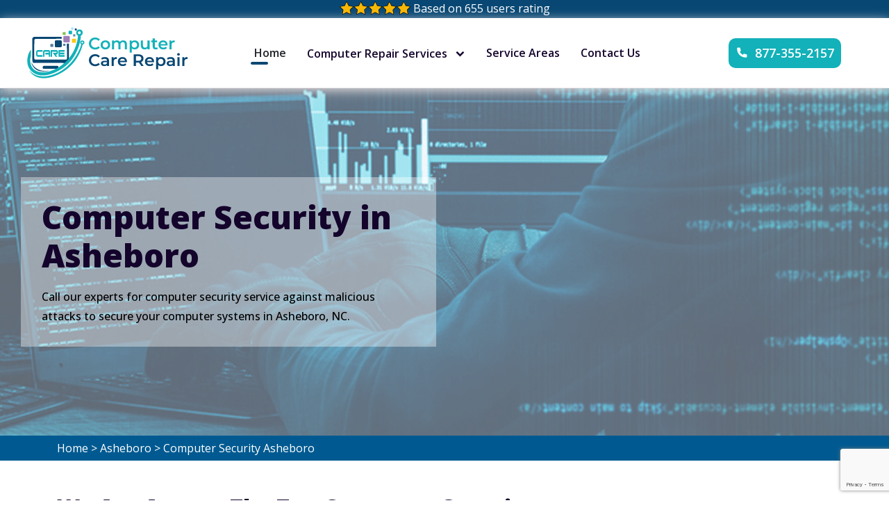

--- FILE ---
content_type: text/html
request_url: https://www.computercarerepair.net/asheboro/computer-security-asheboro-nc/
body_size: 35023
content:
<!DOCTYPE html>
<html lang="en">

<head>

	<meta charset="utf-8">
	<meta http-equiv="X-UA-Compatible" content="IE=edge">
	<link rel="shortcut icon" type="image/x-icon" href="/userfiles/images/computer-care-repair-favicon.png" />

	<title>Computer Security Asheboro, NC - Best Home Computer Security</title>
    <meta name="description" content="We have experts for Computer Security in Asheboro, NC. Our technicians are skilled in computer cyber security, white hat computer security, computer data security, and full computer security service across Asheboro, NC." />
     <meta name="keywords" content="computer security Asheboro, computer cyber security Asheboro, computer security companies Asheboro, best home computer security Asheboro, computer security service Asheboro, computer data security Asheboro, white hat computer security Asheboro" />
	<meta name="viewport" content="width=device-width, initial-scale=1">
    <meta name="robots" content="index, follow">
    <meta http-equiv="Content-Type" content="text/html; charset=utf-8">
    <meta name="language" content="English">
    <meta name="revisit-after" content="7 days">
    <link rel="canonical" href="https://www.computercarerepair.net/asheboro/computer-security-asheboro-nc/" />
    <meta property="og:title" content="Computer Security Asheboro, NC - Best Home Computer Security" />
    <meta property="og:description" content="We have experts for Computer Security in Asheboro, NC. Our technicians are skilled in computer cyber security, white hat computer security, computer data security, and full computer security service across Asheboro, NC." />
    <meta property="og:image" content="/userfiles/images/banner/computer-security.jpg" />

        <!-- Links of CSS files -->
        <link rel="stylesheet" href="/assets/css/bootstrap.min.css">
        <link rel="stylesheet" href="/assets/css/aos.css">
        <link rel="stylesheet" href="/assets/css/animate.min.css">
        <link rel="stylesheet" href="/assets/css/meanmenu.css">
        <link rel="stylesheet" href="/assets/css/remixicon.css">
        <link rel="stylesheet" href="/assets/css/odometer.min.css">
        <link rel="stylesheet" href="/assets/css/owl.carousel.min.css">
        <link rel="stylesheet" href="/assets/css/owl.theme.default.min.css">
        <link rel="stylesheet" href="/assets/css/magnific-popup.min.css">
        <link rel="stylesheet" href="/assets/css/fancybox.min.css">
        <link rel="stylesheet" href="/assets/css/nice-select.min.css">
        <link rel="stylesheet" href="/assets/css/style.css">
        <link rel="stylesheet" href="/assets/css/navbar.css">
        <link rel="stylesheet" href="/assets/css/footer.css">
		<link rel="stylesheet" href="/assets/css/responsive.css">
	

</head>

<body>
     <div class="d-md-none d-lg-none">
        <a href="tel:877-355-2157" class="mobile-icon">
            <i class="ri-phone-fill" aria-hidden="true"></i>
      </a>
    </div>
	<div class="page-wraper">
		
		<!-- header -->
		<header class="main-header-area">
<div class="header-top-area d-md-block d-lg-block">
<div class="container">
<div class="row">
<div class="col-xl-12 col-lg-12 col-md-12">
<div class="header-ph"><img alt="top rated computer repair" src="/userfiles/images/five-star.png" /> Based on 655 users rating</div>
</div>

<div class="respo-number d-xl-none "><span class="c_phone"><a href="tel:877-355-2157">877-355-2157</a> </span></div>
</div>
</div>
</div>
<!-- Start Navbar Area -->

<div class="navbar-area navbar-style-two-with-color">
<div class="main-responsive-nav">
<div class="container">
<div class="main-responsive-menu">
<div class="logo"><a href="/"><img alt="computer repair service" src="/userfiles/images/computer-care-repair.png" /> </a></div>
</div>
</div>
</div>

<div class="main-navbar">
<div class="container-fluid">
<nav class="navbar navbar-expand-md navbar-light"><a class="navbar-brand" href="/"><img alt="computer repair service" src="/userfiles/images/computer-care-repair.png" /> </a>

<div class="collapse navbar-collapse mean-menu" id="navbarSupportedContent">
<ul class="navbar-nav">
	<li class="nav-item"><a class="nav-link active" href="/">Home</a></li>
	<li class="nav-item"><a class="nav-link" href="#">Computer Repair Services<i class="ri-arrow-down-s-line"></i> </a>
	<ul class="dropdown-menu">
		<li class="nav-item"><a class="nav-link" href="/asheboro/computer-network-setup-asheboro-nc/">Computer Network Setup</a></li>
		<li class="nav-item"><a class="nav-link" href="/asheboro/computer-security-asheboro-nc/">Computer Security</a></li>
		<li class="nav-item"><a class="nav-link" href="/asheboro/data-recovery-asheboro-nc/">Data Recovery</a></li>
		<li class="nav-item"><a class="nav-link" href="/asheboro/computer-virus-removal-asheboro-nc/">Computer Virus Removal</a></li>
		<li class="nav-item"><a class="nav-link" href="/asheboro/computer-data-transfer-asheboro-nc/">Computer Data Transfer</a></li>
		<li class="nav-item"><a class="nav-link" href="/asheboro/laptop-repair-asheboro-nc/">Laptop Repair</a></li>
		<li class="nav-item"><a class="nav-link" href="/asheboro/computer-hardware-repair-asheboro-nc/">Computer Hardware Repair</a></li>
	</ul>
	</li>
	<li class="nav-item"><a class="nav-link" href="/services-area/">Service Areas</a></li>
	<li class="nav-item"><a class="nav-link" href="/contact-us/">Contact Us</a></li>
</ul>

<div class="others-options d-flex align-items-center">
<div class="option-num"><a class="default-btn" href="tel:877-355-2157"><i
                                            class="ri-phone-fill"></i>877-355-2157</a></div>
</div>
</div>
</nav>
</div>
</div>
</div>
<!-- End Navbar Area --></header>

		<!-- header END -->

		 <div class="main-banner-area inner-pages" style="background-image:url(/userfiles/images/banner/computer-security.jpg)">
<div class="container-fluid">
<div class="row align-items-center">
<div class="col-lg-6 col-md-12">
<div class="main-banner-content">
<h1 data-aos="fade-right" data-aos-delay="70" data-aos-duration="700" data-aos-once="true">Computer Security&nbsp;in Asheboro<span class="overlay"></span></h1>

<p>Call our experts for computer security service against malicious attacks to secure your computer systems in Asheboro, NC.</p>
</div>
</div>
</div>
</div>
</div>
<div class="brd">
<div class="container">
<div class="row">
<div class="col-sm-12"><a href="/">Home</a> &gt; <a href="/asheboro/computer-repair-asheboro-nc/">Asheboro</a> &gt; <a href="/asheboro/computer-security-asheboro-nc/">Computer Security Asheboro </a></div>
</div>
</div>
</div>


<section class="mt-5">
<div class="container">
<div class="row">
<div class="col-lg-8 col-12">
<div class="mian-content">
<h2>We Are Among The Top Computer Security Companies in Asheboro, NC. Our Computer Security Experts Are Offering The Best Home Computer Security, Computer Data Security, And White Hat Computer Security Service in Asheboro, NC.</h2>

<p>Asheboro Computer Care Repair is a well-known licensed company that has been providing computer networking services for many years. We can assist you with all of your <strong>Computer Network Setup</strong> requirements, including email, internal websites, remote access, wireless networking, domain server, mobile device support, file, and printer sharing, and automatic server backup system, and much more. We&nbsp;are offering outstanding services that are very reliable and light on your pocket. Our <strong>Computer Professionals</strong> also deal with project planning to implement the services and resources required for effective project design, development, deployment, and maintenance. Basically anything from computer networking to computer security to data recovery etc, we have got you covered. The best services of Computer Network Setup in the Asheboro, NC are just a call away. Our friendliest staff would be glad to assist you in scheduling a visit.</p>

<p><img src="https://www.computercarerepair.net/imggen/computer-security-asheboro-north-carolina.webp" alt="Computer Security Asheboro - North Carolina" loading="lazy" /></p>

<h2>Computer Cyber Security in Asheboro, NC</h2>

<p>Asheboro Computer Care Repair is the Best Computer Security Protection supplier that provides a multitude of options for safeguarding a company's computer systems. Cybersecurity, often known as computer security or information technology security, is a fast-growing industry created to tackle hackers, viruses, and other threats to personal and professional data. Service providers from Asheboro Computer Care Repair in Asheboro, NC with the&nbsp;<strong>Best Computer Security Protection</strong> may assist organizations with all three stages of cybersecurity: assessment, protection, and repair. We encourage businesses to utilize our IT security tools to add on an extra external cybersecurity layer. Adding our Computer Cyber Security to your <strong>Computer Systems</strong> will ensure that your sensitive data remains safe. Call on our expert staff members would be obliged to aid you in setting up the best Computer Cyber Security in the in Asheboro, NC.</p>

<h2>Computer Security Companies in Asheboro, NC</h2>

<p>Asheboro Computer Care Repair is the greatest firm among the&nbsp;Asheboro, NC&nbsp;Computer Security Companies. And a prudent guy saves money without sacrificing the quality of the service. Asheboro Computer Care Repair&nbsp;in Asheboro, NC is the name of a company that thousands of customers trust. Contact us today by calling at&nbsp;<a href="tel:877-355-2157"><strong>877-355-2157</strong></a>&nbsp;in Asheboro, NC for high-quality computer security services and have peace of mind. Rest assured that You will be provided with high-quality service. Our <strong>Computer Security Services</strong> ensure that your data remains safe. Now deadly viruses and malware won't be able to sneak into your computer system defense. Our experts know their duty well and would make sure you are enjoying the safety of your data.</p>

<h3>Best Home Computer Security in Asheboro, NC</h3>

<p>Asheboro Computer Care Repair&nbsp;is licensed in providing your home or business computer the security it deserves. For the Best Home Computer Security in the Asheboro, NC hire only our computer professionals. If you are worried about the security of your computer or your systems keep getting attacked by unusual <strong>Viruses Or Malware</strong>, or if you think your data might be prone to breach by hackers, it's time you contact&nbsp;Asheboro Computer Care Repair as soon as possible. Our <strong>Comprehensive Computer Security Services</strong> provide you with the best digital protection for your data. Trust our pros and let them take care of your computer security needs. Protect your computer today and be worry-free.</p>

<p><img alt="Best Home Computer Security in Asheboro, NC" src="/userfiles/images/inner/best-home-computer-security.jpg" /></p>

<h2>Computer Security Service in Asheboro, NC</h2>

<p>Asheboro Computer Care Repair&nbsp;provides a comprehensive range of computer security services and products for your computers and other internet-connected devices, including cloud-based services. Our services are for both home and <strong>Commercial Computer Setups</strong>. Make the correct decision today and select in Asheboro, NC for the finest Computer Security Service in the&nbsp;Asheboro, NC. Best Computer Security Protection&nbsp;with <a href="/asheboro/computer-virus-removal-asheboro-nc/"><strong>Computer Virus Removal</strong></a> is being offered by Asheboro Computer Care Repair on a pocket-friendly budget. Contact our highly skilled and experienced team members to help you set up the <strong>Computer Security Protection</strong>. This will give you peace of mind and help your business to boost without the fears of compromising your data.</p>

<h3>Computer Data Security in Asheboro, NC</h3>

<p>In the&nbsp;Asheboro, NC Computer Data Security is very important. Asheboro Computer Care Repair's Computer security services help enable your business with intelligence and expertise providing a new level of cyber-immunity. Computer Data Security by our <strong>Computer Specialists</strong> is the key to your peace of mind. Your computer is always exposed to digital threats, and therefore your data is open for others to snatch. You have the power to stop this by calling us in Asheboro, NC and hiring our Computer Data Security pros. Our services are very reliable and most affordable throughout the&nbsp;Asheboro, NC.</p>

<p><img alt="Computer Data Security in Asheboro, NC" src="/userfiles/images/inner/computer-data-security.jpg" /></p>

<h3>White Hat Computer Security in Asheboro, NC</h3>

<p>A white hat is an ethical security hacker who encompasses more than simple computer penetration testing. White hat hackers seek to uncover any weaknesses in the present system with the owner's permission. This method is utilized to ensure the strength of your <strong>computer security system</strong>. Asheboro Computer Care Repair is offering the most effective and most economical White Hat Computer Security in the&nbsp;Asheboro, NC. Our highly trained and experienced staff is always ready to build a stronger defense system for your computer. To benefit yourself from our services contact us anytime.</p>

<div class="col-lg-12 ghost-sec">
<h4 class="mrb-20 faq">Frequently Asked Questions</h4>

<div class="faq-block ">
<div class="accordion">
<div class="accordion-item">
<div class="accordion-header">
<h5 class="title"><span class="fas fa-arrow-right"></span>1. How do you set up a computer network?</h5>
</div>

<div class="accordion-body" style="display: none;">
<p>Click the Start button, followed by Control Panel. Click Network and Internet in the Control Panel window. Then click Network and Sharing Center Then Under Change your networking settings, finally select Set up a new connection or network and you are done.</p>
</div>
</div>

<div class="accordion-item">
<div class="accordion-header">
<h5 class="title"><span class="fas fa-arrow-right"></span>2.What is a computer security service?</h5>
</div>

<div class="accordion-body" style="display: none;">
<p>Asheboro's IT security services include a variety of network and communications software solutions meant to secure your company against data breaches, viruses, and cybercrime.</p>
</div>
</div>

<div class="accordion-item">
<div class="accordion-header">
<h5 class="title"><span class="fas fa-arrow-right"></span>3.What is the need for computer security?</h5>
</div>

<div class="accordion-body" style="display: none;">
<p>A computer security risk involves your sensitive and private data break. Your data is your property and hackers and viruses can damage or corrupt it.</p>
</div>
</div>

<div class="accordion-item">
<div class="accordion-header">
<h5 class="title"><span class="fas fa-arrow-right"></span>4. What is phishing in security?</h5>
</div>

<div class="accordion-body" style="display: none;">
<p>Phishing is a type of cybersecurity attack during which malicious actors send messages pretending to be a trusted person or entity to gain access to the passwords of your accounts.</p>
</div>
</div>
</div>
</div>
</div>
</div>
</div>

<div class="col-lg-4 col-md-12"><div class="sidebar-block mb-4">
<div class="sidebar-heading">
<h3>Quote For Computer Security in Asheboro</h3>
</div>

<div class="sidebar-content">
<div class="expMessage">&nbsp;</div>

<form id="contactUs" method="post">
<div class="form-group"><input class="form-control required" name="formInput[name]" placeholder="Name *" type="text" /></div>

<div class="form-group"><input class="form-control required" id="mobile" name="formInput[phone]" placeholder="Phone *" type="text" /></div>

<div class="form-group"><input class="form-control required" name="formInput[email]" placeholder="Email *" type="email" /></div>

<div class="form-group hidden"><input class="form-control" name="formInput[phonenumber]" placeholder="phone *" type="text" value="877-355-2157" /></div>

<div class="form-group"><textarea class="form-control" cols="30" name="formInput[message]" placeholder="Messsage" rows="3"></textarea></div>
<br />
<!-- Captcha Start -->
<div class="g-recaptcha" data-callback="setResponse" data-sitekey="6LcYU6ghAAAAAJ17j_N0QFftwOAhpWovwOC3beyk" data-size="invisible">&nbsp;</div>
<input id="captcha-response" name="captcha-response" type="hidden" /> <!-- END Captcha Start -->
<div class="text-center"><button class="btn default-btn-100" href=""><span>Submit Now</span></button></div>
<input name="action" type="hidden" value="submitform" />&nbsp;</form>
</div>
</div>

<div class="sidebar-block mb-4 first-block-sidebar">
<div class="sidebar-heading">
<h3>Asheboro Map</h3>
</div>

<div class="sidebar-content">
<div><iframe frameborder="0" height="450" marginheight="0" marginwidth="0" scrolling="no" src="https://maps.google.com/maps?width=100%&amp;height=600&amp;hl=en&amp;q=Asheboro%20United States&amp;ie=UTF8&amp;t=&amp;z=7&amp;iwloc=B&amp;output=embed" width="100%">km radius map</iframe></div>
</div>
</div>

<div class="sidebar-block mb-4">
<div class="sidebar-heading">
<h3>Asheboro Information</h3>
</div>

<div class="sidebar-content"><div class="wikibox"><h3>Asheboro</h3><p>Asheboro is a city in and the county seat of Randolph County, North Carolina, United States.  The population was 27,156 at the 2020 census.  It is part of the Greensboro-High Point Metropolitan Area of the Piedmont Triad and is home of the state-owned North Carolina Zoo.</p><img src="https://upload.wikimedia.org/wikipedia/commons/thumb/b/b7/Asheboro_municipal_building.jpg/500px-Asheboro_municipal_building.jpg" alt="Asheboro" loading="lazy" /></div></div>
</div>
</div>
</div>
</div>
</section>
<!-- Start Testimonials Area -->
<div class="testimonials-area ptb-100">
<div class="container">
<div class="row align-items-center">
<div class="col-lg-6 col-md-12">
<div class="testimonials-section-content" data-aos="fade-right" data-aos-delay="80" data-aos-duration="800" data-aos-once="true"><span>TESTIMONIALS</span>
<h3>Praise From Our <b>Happy Clients</b> About Computer Security in Asheboro<span class="overlay"></span></h3>

<p>Asheboro Computer Care Repair is the leading computer repair service providing company in Asheboro, NC and we have solutions for all your computer repair needs.</p>

<div class="testimonials-btn"><a class="default-btn" href="/contact-us/">Contact Us</a></div>
</div>
</div>

<div class="col-lg-6 col-md-12">
<div class="testimonials-item" data-aos="fade-left" data-aos-delay="80" data-aos-duration="800" data-aos-once="true">
<div class="item-box" data-tilt="">
<p>Asheboro Computer Care Repair is wonderful. My computer was quickly fixed the same day at a completely reasonable cost in Asheboro, NC. They completely cleaned my computer so it felt like I was getting back a brand new machine.</p>

<h4>Herry Hopper</h4>
</div>

<div class="item-box" data-tilt="">
<p>Great experience, fair pricing, highly trustworthy. Asheboro Computer Care Repair in Asheboro, NC is knowledgeable and expert in dealing with data recovery. They put extra effort&nbsp;to restore all my computer data and files. Many thanks.</p>

<h4>Daniel John</h4>
</div>

<div class="item-box" data-tilt="">
<p>Exceptional computer hardware repair service by Asheboro Computer Care Repair in Asheboro, NC. They have specialists to encounter computer hardware problems and did not take too much time to fix the issues. Highly recommended.</p>

<h4>Zinnia</h4>
</div>
</div>
</div>
</div>
</div>

<div class="testimonialsbg-shape"><img alt="image" src="/assets/images/testimonials/testimonials-shape.png" /></div>
</div>
<!-- End Testimonials Area -->

<section class="padding-50px-tb bg-white ul-manage clients-section2 xs-padding-top-60px border-none" id="clients-section2">
<div class="container">
<div class="row">
<div class="col-sm-12">
<h4>Areas We Serve For Computer Security in North Carolina</h4>
</div>

<div class="col-sm-12"><ul class="ul3"><li ><a href="/winston-salem/computer-security-winston-salem-nc/">Winston Salem</a></li><li ><a href="/wilson/computer-security-wilson-nc/">Wilson</a></li><li ><a href="/wilmington/computer-security-wilmington-nc/">Wilmington</a></li><li ><a href="/wake-forest/computer-security-wake-forest-nc/">Wake Forest</a></li><li ><a href="/thomasville/computer-security-thomasville-nc/">Thomasville</a></li><li ><a href="/statesville/computer-security-statesville-nc/">Statesville</a></li><li ><a href="/smithfield/computer-security-smithfield-nc/">Smithfield</a></li><li ><a href="/shelby/computer-security-shelby-nc/">Shelby</a></li><li ><a href="/sanford/computer-security-sanford-nc/">Sanford</a></li><li ><a href="/salisbury/computer-security-salisbury-nc/">Salisbury</a></li><li ><a href="/rocky-mount/computer-security-rocky-mount-nc/">Rocky Mount</a></li><li ><a href="/raleigh/computer-security-raleigh-nc/">Raleigh</a></li><li ><a href="/pinehurst/computer-security-pinehurst-nc/">Pinehurst</a></li><li ><a href="/new-bern/computer-security-new-bern-nc/">New Bern</a></li><li ><a href="/morrisville/computer-security-morrisville-nc/">Morrisville</a></li><li ><a href="/morehead-city/computer-security-morehead-city-nc/">Morehead City</a></li><li ><a href="/mooresville/computer-security-mooresville-nc/">Mooresville</a></li><li ><a href="/monroe/computer-security-monroe-nc/">Monroe</a></li><li ><a href="/mint-hill/computer-security-mint-hill-nc/">Mint Hill</a></li><li ><a href="/matthews/computer-security-matthews-nc/">Matthews</a></li><li ><a href="/lumberton/computer-security-lumberton-nc/">Lumberton</a></li><li ><a href="/kinston/computer-security-kinston-nc/">Kinston</a></li><li ><a href="/kernersville/computer-security-kernersville-nc/">Kernersville</a></li><li ><a href="/kannapolis/computer-security-kannapolis-nc/">Kannapolis</a></li><li ><a href="/jacksonville/computer-security-jacksonville-nc/">Jacksonville</a></li><li ><a href="/indian-trail/computer-security-indian-trail-nc/">Indian Trail</a></li><li ><a href="/huntersville/computer-security-huntersville-nc/">Huntersville</a></li><li ><a href="/holly-springs/computer-security-holly-springs-nc/">Holly Springs</a></li><li ><a href="/high-point/computer-security-high-point-nc/">High Point</a></li><li ><a href="/hickory/computer-security-hickory-nc/">Hickory</a></li><li ><a href="/greenville/computer-security-greenville-nc/">Greenville</a></li><li ><a href="/greensboro/computer-security-greensboro-nc/">Greensboro</a></li><li ><a href="/goldsboro/computer-security-goldsboro-nc/">Goldsboro</a></li><li ><a href="/gastonia/computer-security-gastonia-nc/">Gastonia</a></li><li ><a href="/garner/computer-security-garner-nc/">Garner</a></li><li ><a href="/fuquay-varina/computer-security-fuquay-varina-nc/">Fuquay Varina</a></li><li ><a href="/forest-city/computer-security-forest-city-nc/">Forest City</a></li><li ><a href="/fayetteville/computer-security-fayetteville-nc/">Fayetteville</a></li><li ><a href="/durham/computer-security-durham-nc/">Durham</a></li><li ><a href="/cornelius/computer-security-cornelius-nc/">Cornelius</a></li><li ><a href="/concord/computer-security-concord-nc/">Concord</a></li><li ><a href="/clayton/computer-security-clayton-nc/">Clayton</a></li><li ><a href="/charlotte/computer-security-charlotte-nc/">Charlotte</a></li><li ><a href="/chapel-hill/computer-security-chapel-hill-nc/">Chapel Hill</a></li><li ><a href="/cary/computer-security-cary-nc/">Cary</a></li><li ><a href="/burlington/computer-security-burlington-nc/">Burlington</a></li><li ><a href="/boone/computer-security-boone-nc/">Boone</a></li><li ><a href="/asheville/computer-security-asheville-nc/">Asheville</a></li><li ><a href="/asheboro/computer-security-asheboro-nc/">Asheboro</a></li><li ><a href="/apex/computer-security-apex-nc/">Apex</a></li></ul></div>
</div>
</div>
</section>


		<!-- Footer ==== -->
		<footer class="footer-area with-black-background margin-zero pt-100">
<div class="container">
<div class="row justify-content-center">
<div class="col-lg-4 col-md-6">
<div class="single-footer-widget" data-aos="fade-up" data-aos-delay="50" data-aos-duration="500" data-aos-once="true">
<div class="widget-logo"><a href="/"><img alt="computer repair in Asheboro, NC" src="/userfiles/images/computer-care-repair-white.png" /></a></div>

<p>Asheboro Computer Care Repair has experienced tech professionals to offer exceptional computer repair services at reasonable prices. Our certified technicians are fully trained to resolve any computer-related issues and we ensure to provide quality and fast computer repair services in Asheboro, NC.</p>
</div>
</div>

<div class="col-lg-4 col-md-6">
<div class="single-footer-widget ps-5" data-aos="fade-up" data-aos-delay="70" data-aos-duration="700" data-aos-once="true">
<h3>Our Links</h3>

<ul class="quick-links">
	<li><a href="/asheboro/computer-data-transfer-asheboro-nc/">Computer Data Transfer </a></li>
	<li><a href="/asheboro/computer-hardware-repair-asheboro-nc/">Computer Hardware Repair</a></li>
	<li><a href="/asheboro/computer-virus-removal-asheboro-nc/">Computer Virus Removal</a></li>
	<li><a href="/asheboro/data-recovery-asheboro-nc/">Data Recovery</a></li>
	<li><a href="/asheboro/laptop-repair-asheboro-nc/">Laptop Repair</a></li>
	<li><a href="/contact-us/">Contact Us</a></li>
</ul>
</div>
</div>

<div class="col-lg-4 col-md-6">
<div class="single-footer-widget ps-5" data-aos="fade-up" data-aos-delay="70" data-aos-duration="700" data-aos-once="true">
<h3>Contact Us</h3>

<div class="footer-inner pr-2">
<div class="footer-socail-info">
<p><span>Telephone:</span><br />
<span class="ftr-spn"><a class="ftr-a" href="tel:877-355-2157"><i class="ri-phone-fill"></i>877-355-2157</a></span></p>
</div>
</div>

<div class="footer-inner pr-2">
<div class="footer-socail-info">
<p><span>Email:</span><br />
<span class="ftr-spn"><a class="ftr-a" href="mailto:info@computercarerepair.net"><i class="ri-mail-fill"></i>info@computercarerepair.net</a></span></p>
</div>
</div>

<div class="footer-inner pr-2">
<div class="footer-socail-info">
<address class="address"><a href="/"><span>Address:</span><br />
<span class="ftr-spn"><i class="ri-map-pin-line"></i>Asheboro, North Carolina</span></a></address>
</div>
</div>
</div>
</div>
</div>

<div class="ftr-txt">
<p><strong>Disclaimer:</strong> Computer Care Repair is a free service to assist homeowners in connecting with local service providers. All service providers are independent and Computer Care Repair does not warrant or guarantee any service performed or product offered. It is the responsibility of the homeowner to verify that the hired provider furnishes the necessary license and insurance required for the work being performed. All persons depicted in a photo or video are actors or models and not providers listed on Computer Care Repair.</p>
</div>
</div>

<div class="copyright-area">
<div class="container">
<div class="copyright-area-content">
<p class="mb-0">Copyright © <script>
              document.write(new Date().getFullYear());
            </script> <a href="/"><strong>Computer Care Repair</strong></a>. All Rights Reserved</p>
</div>
</div>
</div>
</footer>

		<!-- Footer END ==== -->
		
	</div>
	<!-- JAVASCRIPT FILES ========================================= -->
<script src="/assets/js/jquery.min.js"></script>
        <script src="/assets/js/bootstrap.bundle.min.js"></script>
        <script src="/assets/js/jquery.meanmenu.js"></script> 
        <script src="/assets/js/owl.carousel.min.js"></script>
        <script src="/assets/js/jquery.appear.js"></script>
        <script src="/assets/js/odometer.min.js"></script>
        <script src="/assets/js/jquery.magnific-popup.min.js"></script>
        <script src="/assets/js/fancybox.min.js"></script>
        <script src="/assets/js/tweenmax.min.js"></script>
        <script src="/assets/js/ScrollMagic.min.js"></script>
        <script src="/assets/js/animation.gsap.min.js"></script>
        <script src="/assets/js/debug.addIndicators.min.js"></script>
        <script src="/assets/js/mixitup.min.js"></script>
        <!--<script src="/assets/js/nice-select.min.js"></script>-->
        <script src="/assets/js/tilt.jquery.min.js"></script>
        <script src="/assets/js/parallax.min.js"></script>
		<script src="/assets/js/jquery.ajaxchimp.min.js"></script>
		<script src="/assets/js/form-validator.min.js"></script>
        <script src="/assets/js/contact-form-script.js"></script>
        <script src="/assets/js/aos.js"></script>
        <script src="/assets/js/wow.min.js"></script>
        <script src="/assets/js/main.js"></script>
    
         <script src="/assets/js/jquery.validate.min.js"></script>
    <script src="/assets/js/maskinput.min.js"></script>
    <script src="https://www.google.com/recaptcha/api.js" async defer></script> 
    
	
	
	<script>
    

		
(function ($) {
      "use strict";
         $('#mobile').mask("999-999-9999");
            $("#contactUs").validate({
        submitHandler: function () {
            grecaptcha.execute();
            return false; 
        }
    });
    
  })(jQuery);

  
    
function setResponse(response) {
    document.getElementById("captcha-response").value = response;
    var curForm = $("#contactUs");
    console.log('Captcha OK');
    $("<div />").addClass("formOverlay").appendTo(curForm);
    $.ajax({
        url: "/mail.php",
        type: "POST",
        data: curForm.serialize(),
        success: function (resdata) {
            var res = resdata.split("::");
            console.log(res);
            curForm.find("div.formOverlay").remove();
            curForm.prev(".expMessage").html(res[1]);
            if (res[0] == "Success") {
                curForm.remove();
                curForm.prev(".expMessage").html("");
            }
        },
    });
    return !1;
}

    </script>
	
<script type="application/ld+json">
    {
      "@context": "https://schema.org",
      "@type": "NewsArticle",
      "headline": "Article headline",
      "image": ["/userfiles/images/banner/computer-security.jpg"],
      "datePublished": "2015-02-05T08:00:00+08:00",
      "dateModified": "2015-02-05T09:20:00+08:00",
      "author": [
        {
          "@type": "Person",
          "name": "Jane Doe",
          "url": "https://www.computercarerepair.net/"
        }
      ]
    }
  </script>
  
  <script type="application/ld+json">
    {
      "@context": "https://schema.org",
      "@type": "BreadcrumbList",
      "itemListElement": [
        {
          "@type": "ListItem",
          "position": 1,
          "item": {
            "@id": "/asheboro/computer-security-asheboro-nc/",
            "name": "Computer Care Repair"
          }
        }
      ]
    }
  </script>
  
  <script type="application/ld+json">
    {
      "@context": "https://schema.org",
      "@type": "Organization",
      "name": "Computer Care Repair",
      "legalName": "Computer Care Repair",
      "alternateName": "Computer Care Repair",
      "url": "https://www.computercarerepair.net/",
      "logo": "/userfiles/images/computer-care-repair.png",
      "foundingDate": "2001",
      "founders": [
        {
          "@type": "Person",
          "name": "Top"
        }
      ],
      "address": {
        "@type": "PostalAddress",
        "streetAddress": "United States",
        "addressLocality": "United States",
        "addressRegion": "United States",
        "addressCountry": "United States"
      },
      "contactPoint": {
        "@type": "ContactPoint",
        "contactType": "customer support",
        "telephone": "877-355-2157"
      },
      "sameAs": [
        "https://www.facebook.com/",
        "https://www.youtube.com/"
      ]
    }
  </script>
  
  <script type="application/ld+json">
    {
      "@context": "http://schema.org/",
      "@type": "Product",
      "name": "Computer Security Asheboro ",
      "image": "/userfiles/images/banner/computer-security.jpg",
      "description": "We have experts for Computer Security in Asheboro, NC. Our technicians are skilled in computer cyber security, white hat computer security, computer data security, and full computer security service across Asheboro, NC.",
      "brand": {
        "@type": "Brand",
        "name": "Computer Care Repair"
      },
      "sku": "0",
      "gtin8": "0",
      "gtin13": "0",
      "gtin14": "0",
      "mpn": "0",
      "offers": {
        "@type": "AggregateOffer",
        "priceCurrency": "USD",
        "lowPrice": "1",
        "highPrice": "10",
        "offerCount": "7"
      },
      "aggregateRating": {
        "@type": "AggregateRating",
        "ratingValue": "4.9",
        "bestRating": "5",
        "worstRating": "",
        "ratingCount": "655"
      },
  
      "review": {
        "@context": "http://schema.org/",
        "name": "Best Rating",
        "@type": "Review",
        "reviewBody": "Computer Repair is wonderful. My computer was quickly fixed the same day at a completely reasonable cost. They completely cleaned my computer so it felt like I was getting back a brand new machine.",
        "author": {
          "@type": "Person",
          "name": "John Porter"
        }
      }
    }
  </script>
  
  <script type="application/ld+json">
    {
      "@context": "http://schema.org/",
      "@type": "Review",
      "author": {
        "@type": "Person",
        "name": "John Porter"
      },
      "reviewBody": "Computer Repair is wonderful. My computer was quickly fixed the same day at a completely reasonable cost. They completely cleaned my computer so it felt like I was getting back a brand new machine.",
      "itemReviewed": {
        "@type": "LocalBusiness",
        "name": "Computer Care Repair",
        "priceRange": "$$",
        "telephone": "877-355-2157",
        "address": {
          "@type": "PostalAddress",
          "streetAddress": "United States",
          "addressLocality": "United States",
          "addressRegion": "United States",
          "addressCountry": "United States"
        },
  
        "image": "/userfiles/images/computer-care-repair.png"
      },
      "reviewRating": {
        "@type": "Rating",
        "ratingValue": 5,
        "worstRating": 1,
        "bestRating": 5,
        "reviewAspect": "Ambiance"
      }
    }
  </script>
  
  <script type="application/ld+json">
    {
      "@context": "http://schema.org",
      "@type": "WebSite",
      "url": "https://www.computercarerepair.net/",
      "potentialAction": {
        "@type": "SearchAction",
        "target": "https://www.computercarerepair.net/search/{search_key}",
        "query-input": "required name=search_key"
      }
    }
  </script>
  

	
	

</body>

</html>

--- FILE ---
content_type: text/html; charset=utf-8
request_url: https://www.google.com/recaptcha/api2/anchor?ar=1&k=6LcYU6ghAAAAAJ17j_N0QFftwOAhpWovwOC3beyk&co=aHR0cHM6Ly93d3cuY29tcHV0ZXJjYXJlcmVwYWlyLm5ldDo0NDM.&hl=en&v=PoyoqOPhxBO7pBk68S4YbpHZ&size=invisible&anchor-ms=20000&execute-ms=30000&cb=rqradbx9nu6d
body_size: 49583
content:
<!DOCTYPE HTML><html dir="ltr" lang="en"><head><meta http-equiv="Content-Type" content="text/html; charset=UTF-8">
<meta http-equiv="X-UA-Compatible" content="IE=edge">
<title>reCAPTCHA</title>
<style type="text/css">
/* cyrillic-ext */
@font-face {
  font-family: 'Roboto';
  font-style: normal;
  font-weight: 400;
  font-stretch: 100%;
  src: url(//fonts.gstatic.com/s/roboto/v48/KFO7CnqEu92Fr1ME7kSn66aGLdTylUAMa3GUBHMdazTgWw.woff2) format('woff2');
  unicode-range: U+0460-052F, U+1C80-1C8A, U+20B4, U+2DE0-2DFF, U+A640-A69F, U+FE2E-FE2F;
}
/* cyrillic */
@font-face {
  font-family: 'Roboto';
  font-style: normal;
  font-weight: 400;
  font-stretch: 100%;
  src: url(//fonts.gstatic.com/s/roboto/v48/KFO7CnqEu92Fr1ME7kSn66aGLdTylUAMa3iUBHMdazTgWw.woff2) format('woff2');
  unicode-range: U+0301, U+0400-045F, U+0490-0491, U+04B0-04B1, U+2116;
}
/* greek-ext */
@font-face {
  font-family: 'Roboto';
  font-style: normal;
  font-weight: 400;
  font-stretch: 100%;
  src: url(//fonts.gstatic.com/s/roboto/v48/KFO7CnqEu92Fr1ME7kSn66aGLdTylUAMa3CUBHMdazTgWw.woff2) format('woff2');
  unicode-range: U+1F00-1FFF;
}
/* greek */
@font-face {
  font-family: 'Roboto';
  font-style: normal;
  font-weight: 400;
  font-stretch: 100%;
  src: url(//fonts.gstatic.com/s/roboto/v48/KFO7CnqEu92Fr1ME7kSn66aGLdTylUAMa3-UBHMdazTgWw.woff2) format('woff2');
  unicode-range: U+0370-0377, U+037A-037F, U+0384-038A, U+038C, U+038E-03A1, U+03A3-03FF;
}
/* math */
@font-face {
  font-family: 'Roboto';
  font-style: normal;
  font-weight: 400;
  font-stretch: 100%;
  src: url(//fonts.gstatic.com/s/roboto/v48/KFO7CnqEu92Fr1ME7kSn66aGLdTylUAMawCUBHMdazTgWw.woff2) format('woff2');
  unicode-range: U+0302-0303, U+0305, U+0307-0308, U+0310, U+0312, U+0315, U+031A, U+0326-0327, U+032C, U+032F-0330, U+0332-0333, U+0338, U+033A, U+0346, U+034D, U+0391-03A1, U+03A3-03A9, U+03B1-03C9, U+03D1, U+03D5-03D6, U+03F0-03F1, U+03F4-03F5, U+2016-2017, U+2034-2038, U+203C, U+2040, U+2043, U+2047, U+2050, U+2057, U+205F, U+2070-2071, U+2074-208E, U+2090-209C, U+20D0-20DC, U+20E1, U+20E5-20EF, U+2100-2112, U+2114-2115, U+2117-2121, U+2123-214F, U+2190, U+2192, U+2194-21AE, U+21B0-21E5, U+21F1-21F2, U+21F4-2211, U+2213-2214, U+2216-22FF, U+2308-230B, U+2310, U+2319, U+231C-2321, U+2336-237A, U+237C, U+2395, U+239B-23B7, U+23D0, U+23DC-23E1, U+2474-2475, U+25AF, U+25B3, U+25B7, U+25BD, U+25C1, U+25CA, U+25CC, U+25FB, U+266D-266F, U+27C0-27FF, U+2900-2AFF, U+2B0E-2B11, U+2B30-2B4C, U+2BFE, U+3030, U+FF5B, U+FF5D, U+1D400-1D7FF, U+1EE00-1EEFF;
}
/* symbols */
@font-face {
  font-family: 'Roboto';
  font-style: normal;
  font-weight: 400;
  font-stretch: 100%;
  src: url(//fonts.gstatic.com/s/roboto/v48/KFO7CnqEu92Fr1ME7kSn66aGLdTylUAMaxKUBHMdazTgWw.woff2) format('woff2');
  unicode-range: U+0001-000C, U+000E-001F, U+007F-009F, U+20DD-20E0, U+20E2-20E4, U+2150-218F, U+2190, U+2192, U+2194-2199, U+21AF, U+21E6-21F0, U+21F3, U+2218-2219, U+2299, U+22C4-22C6, U+2300-243F, U+2440-244A, U+2460-24FF, U+25A0-27BF, U+2800-28FF, U+2921-2922, U+2981, U+29BF, U+29EB, U+2B00-2BFF, U+4DC0-4DFF, U+FFF9-FFFB, U+10140-1018E, U+10190-1019C, U+101A0, U+101D0-101FD, U+102E0-102FB, U+10E60-10E7E, U+1D2C0-1D2D3, U+1D2E0-1D37F, U+1F000-1F0FF, U+1F100-1F1AD, U+1F1E6-1F1FF, U+1F30D-1F30F, U+1F315, U+1F31C, U+1F31E, U+1F320-1F32C, U+1F336, U+1F378, U+1F37D, U+1F382, U+1F393-1F39F, U+1F3A7-1F3A8, U+1F3AC-1F3AF, U+1F3C2, U+1F3C4-1F3C6, U+1F3CA-1F3CE, U+1F3D4-1F3E0, U+1F3ED, U+1F3F1-1F3F3, U+1F3F5-1F3F7, U+1F408, U+1F415, U+1F41F, U+1F426, U+1F43F, U+1F441-1F442, U+1F444, U+1F446-1F449, U+1F44C-1F44E, U+1F453, U+1F46A, U+1F47D, U+1F4A3, U+1F4B0, U+1F4B3, U+1F4B9, U+1F4BB, U+1F4BF, U+1F4C8-1F4CB, U+1F4D6, U+1F4DA, U+1F4DF, U+1F4E3-1F4E6, U+1F4EA-1F4ED, U+1F4F7, U+1F4F9-1F4FB, U+1F4FD-1F4FE, U+1F503, U+1F507-1F50B, U+1F50D, U+1F512-1F513, U+1F53E-1F54A, U+1F54F-1F5FA, U+1F610, U+1F650-1F67F, U+1F687, U+1F68D, U+1F691, U+1F694, U+1F698, U+1F6AD, U+1F6B2, U+1F6B9-1F6BA, U+1F6BC, U+1F6C6-1F6CF, U+1F6D3-1F6D7, U+1F6E0-1F6EA, U+1F6F0-1F6F3, U+1F6F7-1F6FC, U+1F700-1F7FF, U+1F800-1F80B, U+1F810-1F847, U+1F850-1F859, U+1F860-1F887, U+1F890-1F8AD, U+1F8B0-1F8BB, U+1F8C0-1F8C1, U+1F900-1F90B, U+1F93B, U+1F946, U+1F984, U+1F996, U+1F9E9, U+1FA00-1FA6F, U+1FA70-1FA7C, U+1FA80-1FA89, U+1FA8F-1FAC6, U+1FACE-1FADC, U+1FADF-1FAE9, U+1FAF0-1FAF8, U+1FB00-1FBFF;
}
/* vietnamese */
@font-face {
  font-family: 'Roboto';
  font-style: normal;
  font-weight: 400;
  font-stretch: 100%;
  src: url(//fonts.gstatic.com/s/roboto/v48/KFO7CnqEu92Fr1ME7kSn66aGLdTylUAMa3OUBHMdazTgWw.woff2) format('woff2');
  unicode-range: U+0102-0103, U+0110-0111, U+0128-0129, U+0168-0169, U+01A0-01A1, U+01AF-01B0, U+0300-0301, U+0303-0304, U+0308-0309, U+0323, U+0329, U+1EA0-1EF9, U+20AB;
}
/* latin-ext */
@font-face {
  font-family: 'Roboto';
  font-style: normal;
  font-weight: 400;
  font-stretch: 100%;
  src: url(//fonts.gstatic.com/s/roboto/v48/KFO7CnqEu92Fr1ME7kSn66aGLdTylUAMa3KUBHMdazTgWw.woff2) format('woff2');
  unicode-range: U+0100-02BA, U+02BD-02C5, U+02C7-02CC, U+02CE-02D7, U+02DD-02FF, U+0304, U+0308, U+0329, U+1D00-1DBF, U+1E00-1E9F, U+1EF2-1EFF, U+2020, U+20A0-20AB, U+20AD-20C0, U+2113, U+2C60-2C7F, U+A720-A7FF;
}
/* latin */
@font-face {
  font-family: 'Roboto';
  font-style: normal;
  font-weight: 400;
  font-stretch: 100%;
  src: url(//fonts.gstatic.com/s/roboto/v48/KFO7CnqEu92Fr1ME7kSn66aGLdTylUAMa3yUBHMdazQ.woff2) format('woff2');
  unicode-range: U+0000-00FF, U+0131, U+0152-0153, U+02BB-02BC, U+02C6, U+02DA, U+02DC, U+0304, U+0308, U+0329, U+2000-206F, U+20AC, U+2122, U+2191, U+2193, U+2212, U+2215, U+FEFF, U+FFFD;
}
/* cyrillic-ext */
@font-face {
  font-family: 'Roboto';
  font-style: normal;
  font-weight: 500;
  font-stretch: 100%;
  src: url(//fonts.gstatic.com/s/roboto/v48/KFO7CnqEu92Fr1ME7kSn66aGLdTylUAMa3GUBHMdazTgWw.woff2) format('woff2');
  unicode-range: U+0460-052F, U+1C80-1C8A, U+20B4, U+2DE0-2DFF, U+A640-A69F, U+FE2E-FE2F;
}
/* cyrillic */
@font-face {
  font-family: 'Roboto';
  font-style: normal;
  font-weight: 500;
  font-stretch: 100%;
  src: url(//fonts.gstatic.com/s/roboto/v48/KFO7CnqEu92Fr1ME7kSn66aGLdTylUAMa3iUBHMdazTgWw.woff2) format('woff2');
  unicode-range: U+0301, U+0400-045F, U+0490-0491, U+04B0-04B1, U+2116;
}
/* greek-ext */
@font-face {
  font-family: 'Roboto';
  font-style: normal;
  font-weight: 500;
  font-stretch: 100%;
  src: url(//fonts.gstatic.com/s/roboto/v48/KFO7CnqEu92Fr1ME7kSn66aGLdTylUAMa3CUBHMdazTgWw.woff2) format('woff2');
  unicode-range: U+1F00-1FFF;
}
/* greek */
@font-face {
  font-family: 'Roboto';
  font-style: normal;
  font-weight: 500;
  font-stretch: 100%;
  src: url(//fonts.gstatic.com/s/roboto/v48/KFO7CnqEu92Fr1ME7kSn66aGLdTylUAMa3-UBHMdazTgWw.woff2) format('woff2');
  unicode-range: U+0370-0377, U+037A-037F, U+0384-038A, U+038C, U+038E-03A1, U+03A3-03FF;
}
/* math */
@font-face {
  font-family: 'Roboto';
  font-style: normal;
  font-weight: 500;
  font-stretch: 100%;
  src: url(//fonts.gstatic.com/s/roboto/v48/KFO7CnqEu92Fr1ME7kSn66aGLdTylUAMawCUBHMdazTgWw.woff2) format('woff2');
  unicode-range: U+0302-0303, U+0305, U+0307-0308, U+0310, U+0312, U+0315, U+031A, U+0326-0327, U+032C, U+032F-0330, U+0332-0333, U+0338, U+033A, U+0346, U+034D, U+0391-03A1, U+03A3-03A9, U+03B1-03C9, U+03D1, U+03D5-03D6, U+03F0-03F1, U+03F4-03F5, U+2016-2017, U+2034-2038, U+203C, U+2040, U+2043, U+2047, U+2050, U+2057, U+205F, U+2070-2071, U+2074-208E, U+2090-209C, U+20D0-20DC, U+20E1, U+20E5-20EF, U+2100-2112, U+2114-2115, U+2117-2121, U+2123-214F, U+2190, U+2192, U+2194-21AE, U+21B0-21E5, U+21F1-21F2, U+21F4-2211, U+2213-2214, U+2216-22FF, U+2308-230B, U+2310, U+2319, U+231C-2321, U+2336-237A, U+237C, U+2395, U+239B-23B7, U+23D0, U+23DC-23E1, U+2474-2475, U+25AF, U+25B3, U+25B7, U+25BD, U+25C1, U+25CA, U+25CC, U+25FB, U+266D-266F, U+27C0-27FF, U+2900-2AFF, U+2B0E-2B11, U+2B30-2B4C, U+2BFE, U+3030, U+FF5B, U+FF5D, U+1D400-1D7FF, U+1EE00-1EEFF;
}
/* symbols */
@font-face {
  font-family: 'Roboto';
  font-style: normal;
  font-weight: 500;
  font-stretch: 100%;
  src: url(//fonts.gstatic.com/s/roboto/v48/KFO7CnqEu92Fr1ME7kSn66aGLdTylUAMaxKUBHMdazTgWw.woff2) format('woff2');
  unicode-range: U+0001-000C, U+000E-001F, U+007F-009F, U+20DD-20E0, U+20E2-20E4, U+2150-218F, U+2190, U+2192, U+2194-2199, U+21AF, U+21E6-21F0, U+21F3, U+2218-2219, U+2299, U+22C4-22C6, U+2300-243F, U+2440-244A, U+2460-24FF, U+25A0-27BF, U+2800-28FF, U+2921-2922, U+2981, U+29BF, U+29EB, U+2B00-2BFF, U+4DC0-4DFF, U+FFF9-FFFB, U+10140-1018E, U+10190-1019C, U+101A0, U+101D0-101FD, U+102E0-102FB, U+10E60-10E7E, U+1D2C0-1D2D3, U+1D2E0-1D37F, U+1F000-1F0FF, U+1F100-1F1AD, U+1F1E6-1F1FF, U+1F30D-1F30F, U+1F315, U+1F31C, U+1F31E, U+1F320-1F32C, U+1F336, U+1F378, U+1F37D, U+1F382, U+1F393-1F39F, U+1F3A7-1F3A8, U+1F3AC-1F3AF, U+1F3C2, U+1F3C4-1F3C6, U+1F3CA-1F3CE, U+1F3D4-1F3E0, U+1F3ED, U+1F3F1-1F3F3, U+1F3F5-1F3F7, U+1F408, U+1F415, U+1F41F, U+1F426, U+1F43F, U+1F441-1F442, U+1F444, U+1F446-1F449, U+1F44C-1F44E, U+1F453, U+1F46A, U+1F47D, U+1F4A3, U+1F4B0, U+1F4B3, U+1F4B9, U+1F4BB, U+1F4BF, U+1F4C8-1F4CB, U+1F4D6, U+1F4DA, U+1F4DF, U+1F4E3-1F4E6, U+1F4EA-1F4ED, U+1F4F7, U+1F4F9-1F4FB, U+1F4FD-1F4FE, U+1F503, U+1F507-1F50B, U+1F50D, U+1F512-1F513, U+1F53E-1F54A, U+1F54F-1F5FA, U+1F610, U+1F650-1F67F, U+1F687, U+1F68D, U+1F691, U+1F694, U+1F698, U+1F6AD, U+1F6B2, U+1F6B9-1F6BA, U+1F6BC, U+1F6C6-1F6CF, U+1F6D3-1F6D7, U+1F6E0-1F6EA, U+1F6F0-1F6F3, U+1F6F7-1F6FC, U+1F700-1F7FF, U+1F800-1F80B, U+1F810-1F847, U+1F850-1F859, U+1F860-1F887, U+1F890-1F8AD, U+1F8B0-1F8BB, U+1F8C0-1F8C1, U+1F900-1F90B, U+1F93B, U+1F946, U+1F984, U+1F996, U+1F9E9, U+1FA00-1FA6F, U+1FA70-1FA7C, U+1FA80-1FA89, U+1FA8F-1FAC6, U+1FACE-1FADC, U+1FADF-1FAE9, U+1FAF0-1FAF8, U+1FB00-1FBFF;
}
/* vietnamese */
@font-face {
  font-family: 'Roboto';
  font-style: normal;
  font-weight: 500;
  font-stretch: 100%;
  src: url(//fonts.gstatic.com/s/roboto/v48/KFO7CnqEu92Fr1ME7kSn66aGLdTylUAMa3OUBHMdazTgWw.woff2) format('woff2');
  unicode-range: U+0102-0103, U+0110-0111, U+0128-0129, U+0168-0169, U+01A0-01A1, U+01AF-01B0, U+0300-0301, U+0303-0304, U+0308-0309, U+0323, U+0329, U+1EA0-1EF9, U+20AB;
}
/* latin-ext */
@font-face {
  font-family: 'Roboto';
  font-style: normal;
  font-weight: 500;
  font-stretch: 100%;
  src: url(//fonts.gstatic.com/s/roboto/v48/KFO7CnqEu92Fr1ME7kSn66aGLdTylUAMa3KUBHMdazTgWw.woff2) format('woff2');
  unicode-range: U+0100-02BA, U+02BD-02C5, U+02C7-02CC, U+02CE-02D7, U+02DD-02FF, U+0304, U+0308, U+0329, U+1D00-1DBF, U+1E00-1E9F, U+1EF2-1EFF, U+2020, U+20A0-20AB, U+20AD-20C0, U+2113, U+2C60-2C7F, U+A720-A7FF;
}
/* latin */
@font-face {
  font-family: 'Roboto';
  font-style: normal;
  font-weight: 500;
  font-stretch: 100%;
  src: url(//fonts.gstatic.com/s/roboto/v48/KFO7CnqEu92Fr1ME7kSn66aGLdTylUAMa3yUBHMdazQ.woff2) format('woff2');
  unicode-range: U+0000-00FF, U+0131, U+0152-0153, U+02BB-02BC, U+02C6, U+02DA, U+02DC, U+0304, U+0308, U+0329, U+2000-206F, U+20AC, U+2122, U+2191, U+2193, U+2212, U+2215, U+FEFF, U+FFFD;
}
/* cyrillic-ext */
@font-face {
  font-family: 'Roboto';
  font-style: normal;
  font-weight: 900;
  font-stretch: 100%;
  src: url(//fonts.gstatic.com/s/roboto/v48/KFO7CnqEu92Fr1ME7kSn66aGLdTylUAMa3GUBHMdazTgWw.woff2) format('woff2');
  unicode-range: U+0460-052F, U+1C80-1C8A, U+20B4, U+2DE0-2DFF, U+A640-A69F, U+FE2E-FE2F;
}
/* cyrillic */
@font-face {
  font-family: 'Roboto';
  font-style: normal;
  font-weight: 900;
  font-stretch: 100%;
  src: url(//fonts.gstatic.com/s/roboto/v48/KFO7CnqEu92Fr1ME7kSn66aGLdTylUAMa3iUBHMdazTgWw.woff2) format('woff2');
  unicode-range: U+0301, U+0400-045F, U+0490-0491, U+04B0-04B1, U+2116;
}
/* greek-ext */
@font-face {
  font-family: 'Roboto';
  font-style: normal;
  font-weight: 900;
  font-stretch: 100%;
  src: url(//fonts.gstatic.com/s/roboto/v48/KFO7CnqEu92Fr1ME7kSn66aGLdTylUAMa3CUBHMdazTgWw.woff2) format('woff2');
  unicode-range: U+1F00-1FFF;
}
/* greek */
@font-face {
  font-family: 'Roboto';
  font-style: normal;
  font-weight: 900;
  font-stretch: 100%;
  src: url(//fonts.gstatic.com/s/roboto/v48/KFO7CnqEu92Fr1ME7kSn66aGLdTylUAMa3-UBHMdazTgWw.woff2) format('woff2');
  unicode-range: U+0370-0377, U+037A-037F, U+0384-038A, U+038C, U+038E-03A1, U+03A3-03FF;
}
/* math */
@font-face {
  font-family: 'Roboto';
  font-style: normal;
  font-weight: 900;
  font-stretch: 100%;
  src: url(//fonts.gstatic.com/s/roboto/v48/KFO7CnqEu92Fr1ME7kSn66aGLdTylUAMawCUBHMdazTgWw.woff2) format('woff2');
  unicode-range: U+0302-0303, U+0305, U+0307-0308, U+0310, U+0312, U+0315, U+031A, U+0326-0327, U+032C, U+032F-0330, U+0332-0333, U+0338, U+033A, U+0346, U+034D, U+0391-03A1, U+03A3-03A9, U+03B1-03C9, U+03D1, U+03D5-03D6, U+03F0-03F1, U+03F4-03F5, U+2016-2017, U+2034-2038, U+203C, U+2040, U+2043, U+2047, U+2050, U+2057, U+205F, U+2070-2071, U+2074-208E, U+2090-209C, U+20D0-20DC, U+20E1, U+20E5-20EF, U+2100-2112, U+2114-2115, U+2117-2121, U+2123-214F, U+2190, U+2192, U+2194-21AE, U+21B0-21E5, U+21F1-21F2, U+21F4-2211, U+2213-2214, U+2216-22FF, U+2308-230B, U+2310, U+2319, U+231C-2321, U+2336-237A, U+237C, U+2395, U+239B-23B7, U+23D0, U+23DC-23E1, U+2474-2475, U+25AF, U+25B3, U+25B7, U+25BD, U+25C1, U+25CA, U+25CC, U+25FB, U+266D-266F, U+27C0-27FF, U+2900-2AFF, U+2B0E-2B11, U+2B30-2B4C, U+2BFE, U+3030, U+FF5B, U+FF5D, U+1D400-1D7FF, U+1EE00-1EEFF;
}
/* symbols */
@font-face {
  font-family: 'Roboto';
  font-style: normal;
  font-weight: 900;
  font-stretch: 100%;
  src: url(//fonts.gstatic.com/s/roboto/v48/KFO7CnqEu92Fr1ME7kSn66aGLdTylUAMaxKUBHMdazTgWw.woff2) format('woff2');
  unicode-range: U+0001-000C, U+000E-001F, U+007F-009F, U+20DD-20E0, U+20E2-20E4, U+2150-218F, U+2190, U+2192, U+2194-2199, U+21AF, U+21E6-21F0, U+21F3, U+2218-2219, U+2299, U+22C4-22C6, U+2300-243F, U+2440-244A, U+2460-24FF, U+25A0-27BF, U+2800-28FF, U+2921-2922, U+2981, U+29BF, U+29EB, U+2B00-2BFF, U+4DC0-4DFF, U+FFF9-FFFB, U+10140-1018E, U+10190-1019C, U+101A0, U+101D0-101FD, U+102E0-102FB, U+10E60-10E7E, U+1D2C0-1D2D3, U+1D2E0-1D37F, U+1F000-1F0FF, U+1F100-1F1AD, U+1F1E6-1F1FF, U+1F30D-1F30F, U+1F315, U+1F31C, U+1F31E, U+1F320-1F32C, U+1F336, U+1F378, U+1F37D, U+1F382, U+1F393-1F39F, U+1F3A7-1F3A8, U+1F3AC-1F3AF, U+1F3C2, U+1F3C4-1F3C6, U+1F3CA-1F3CE, U+1F3D4-1F3E0, U+1F3ED, U+1F3F1-1F3F3, U+1F3F5-1F3F7, U+1F408, U+1F415, U+1F41F, U+1F426, U+1F43F, U+1F441-1F442, U+1F444, U+1F446-1F449, U+1F44C-1F44E, U+1F453, U+1F46A, U+1F47D, U+1F4A3, U+1F4B0, U+1F4B3, U+1F4B9, U+1F4BB, U+1F4BF, U+1F4C8-1F4CB, U+1F4D6, U+1F4DA, U+1F4DF, U+1F4E3-1F4E6, U+1F4EA-1F4ED, U+1F4F7, U+1F4F9-1F4FB, U+1F4FD-1F4FE, U+1F503, U+1F507-1F50B, U+1F50D, U+1F512-1F513, U+1F53E-1F54A, U+1F54F-1F5FA, U+1F610, U+1F650-1F67F, U+1F687, U+1F68D, U+1F691, U+1F694, U+1F698, U+1F6AD, U+1F6B2, U+1F6B9-1F6BA, U+1F6BC, U+1F6C6-1F6CF, U+1F6D3-1F6D7, U+1F6E0-1F6EA, U+1F6F0-1F6F3, U+1F6F7-1F6FC, U+1F700-1F7FF, U+1F800-1F80B, U+1F810-1F847, U+1F850-1F859, U+1F860-1F887, U+1F890-1F8AD, U+1F8B0-1F8BB, U+1F8C0-1F8C1, U+1F900-1F90B, U+1F93B, U+1F946, U+1F984, U+1F996, U+1F9E9, U+1FA00-1FA6F, U+1FA70-1FA7C, U+1FA80-1FA89, U+1FA8F-1FAC6, U+1FACE-1FADC, U+1FADF-1FAE9, U+1FAF0-1FAF8, U+1FB00-1FBFF;
}
/* vietnamese */
@font-face {
  font-family: 'Roboto';
  font-style: normal;
  font-weight: 900;
  font-stretch: 100%;
  src: url(//fonts.gstatic.com/s/roboto/v48/KFO7CnqEu92Fr1ME7kSn66aGLdTylUAMa3OUBHMdazTgWw.woff2) format('woff2');
  unicode-range: U+0102-0103, U+0110-0111, U+0128-0129, U+0168-0169, U+01A0-01A1, U+01AF-01B0, U+0300-0301, U+0303-0304, U+0308-0309, U+0323, U+0329, U+1EA0-1EF9, U+20AB;
}
/* latin-ext */
@font-face {
  font-family: 'Roboto';
  font-style: normal;
  font-weight: 900;
  font-stretch: 100%;
  src: url(//fonts.gstatic.com/s/roboto/v48/KFO7CnqEu92Fr1ME7kSn66aGLdTylUAMa3KUBHMdazTgWw.woff2) format('woff2');
  unicode-range: U+0100-02BA, U+02BD-02C5, U+02C7-02CC, U+02CE-02D7, U+02DD-02FF, U+0304, U+0308, U+0329, U+1D00-1DBF, U+1E00-1E9F, U+1EF2-1EFF, U+2020, U+20A0-20AB, U+20AD-20C0, U+2113, U+2C60-2C7F, U+A720-A7FF;
}
/* latin */
@font-face {
  font-family: 'Roboto';
  font-style: normal;
  font-weight: 900;
  font-stretch: 100%;
  src: url(//fonts.gstatic.com/s/roboto/v48/KFO7CnqEu92Fr1ME7kSn66aGLdTylUAMa3yUBHMdazQ.woff2) format('woff2');
  unicode-range: U+0000-00FF, U+0131, U+0152-0153, U+02BB-02BC, U+02C6, U+02DA, U+02DC, U+0304, U+0308, U+0329, U+2000-206F, U+20AC, U+2122, U+2191, U+2193, U+2212, U+2215, U+FEFF, U+FFFD;
}

</style>
<link rel="stylesheet" type="text/css" href="https://www.gstatic.com/recaptcha/releases/PoyoqOPhxBO7pBk68S4YbpHZ/styles__ltr.css">
<script nonce="njVPW3jY_6GnRmSiyOzQoQ" type="text/javascript">window['__recaptcha_api'] = 'https://www.google.com/recaptcha/api2/';</script>
<script type="text/javascript" src="https://www.gstatic.com/recaptcha/releases/PoyoqOPhxBO7pBk68S4YbpHZ/recaptcha__en.js" nonce="njVPW3jY_6GnRmSiyOzQoQ">
      
    </script></head>
<body><div id="rc-anchor-alert" class="rc-anchor-alert"></div>
<input type="hidden" id="recaptcha-token" value="[base64]">
<script type="text/javascript" nonce="njVPW3jY_6GnRmSiyOzQoQ">
      recaptcha.anchor.Main.init("[\x22ainput\x22,[\x22bgdata\x22,\x22\x22,\[base64]/[base64]/[base64]/[base64]/[base64]/[base64]/[base64]/[base64]/[base64]/[base64]\\u003d\x22,\[base64]\\u003d\x22,\x22w47CgipHEsK9aMOPHGLDssKsWlRkwogpRMOpD3TDqmV6wo0HwrQ5wrRIWgzCiybCk3/Dow7DhGXDpMOnEyl4XCUywpzDmng6w5rCjsOHw7AxwoPDusOvW1Qdw6JOwoFPcMK2JGTChE/DpMKhamhMAULDsMKpYCzCvXUDw48Yw6QFKAUxIGrCmcKdYHfCvMKRV8K7Z8ORwrZdTMK6T1Yuw6XDsX7Drigew7EccRhGw4R9wpjDrFvDhy82MUtrw7XDlMKdw7EvwpUoL8Kqwp4xwozCncORw4/[base64]/FFPDr3XDk8Kawq/DnRYDw7/CocKXw78XS8Khwq/DiCjDnF7DpyQgwqTDuG3Dg38vKcO7HsKKwq/DpS3DpyjDncKPwoQlwptfPMOow4IWw5MjesKawoIOEMO2WV59E8OfO8O7WSJBw4UZwpvCicOywrRCwp7CujvDiypSYR7CsSHDkMKdw7tiwovDnQLCtj0GwrfCpcKNw53CtxIdwrXDnmbCncKAUsK2w7nDvsKxwr/[base64]/Iwl3wpLClH0JUMKsEDZiw61bwqfCtHDCnWzDoX7CjMO1w4Qowql6wrHCosOOa8OzIxnCk8Kowowxwpx2w4V+w410w6AWwrN/w5wNAXlSw4kmJkc/dQnCg1wvw7PDncKxw4nCncKdFcOsYsK0wrVnwohPXkbCrxwxHHobwrjDvDgzw4HDhsKFw70GbxdtwqbCn8KFYFrCqcKnI8KYAirDtlkNem/DmcO3dFJIVMKFBFvDhcKTBsKmVyjDtE46w5nDt8OVT8OVwqbDtlPCvMKGY2HCtWJEw5dwwpN2w5lSd8OEXmUSZg4pw640AAzDmcK1bcO+wp/Dv8KbwpdMK3XDn0XDil93Sj3Dm8O2AMKawoEKfMKbH8KvQ8KzwrMTTRdNMg7CoMOGw4Mnwo3CqcKmwrQZwoNFw6huMMKWw48edcKzw5QLVl/CrTVMGC3Cg23CuDIUw5nCrzzDo8K4w63CtBU+VsKsfU0MesOTBsOUwrPDvcKAw4Rxw5PDqcOwCV7CgVZBw57ClHtHZ8OlwrgDwpzDqifDh2sGeTkfwqXCmsOYw6U1wqAaw5XCn8KvPBTCscOhwrYCw44aKMOOfFHCtcO3wr/CocOawqDDpXkXw7rDhwI1wrALADnCoMO3dwNCWDsFNcOZUcOzH2ldKsKxw7vCpjZ+wq17KEnDi2Jbw6DCqifDosKGLBNGw7bCn2IMwrvCp1hCY33DtinCjgPDssO3woTDk8OzX3XDiFHDlsKeWGt8w5vChEF9wrUmUMKFMMOvXB16wp1zJsK6DEw3w6okwo/DrcO7AcKiU17CvxbCsXzDo0zDscKUw67Dq8OHwqQ/O8OZOHVbeg9UOQvCsBzCoiPCuwXDsGIJW8KaI8KewqTCjSDDrWHDusK4Rx/Dk8KKL8OEwojDpsK8S8K2V8KTwp4QYGRww7nCi3XDq8KiwqXCoG7CvlrDsXJjw4nClMKowoVTJMKmw5HCnw3CmcO/EA7DnMOBwpoJfgVzOMKCH2FNw7VbRsO8wqbCn8KyBMKtw63DpMKWwp3CtxRDwqpnwrQQw6/CnMOWem7Col7CrcKBdx05wqBRwqVXGsKaYzkWwpXCgMOGw50tAS0LeMKAQMKLU8KBSRo7w5BXw5NhRcKQJsOpGcOFV8OGw4pew7jClMKRw5bCh1w8NMO5w4wuw57Cq8KFwp0Two1vLm5IQMOVw7M5w4wofQTDiVfDlMOANTLDpsOowr7Cny/DrBZ4RhURBGfCpGHCu8K+Uw1vwovCpcKbfQEKFMOgB3U2wqJGw7tSH8Okw7bCkDYrwqMdA3bDhwbDvMOsw78wP8OsacONwqEKTjbDksK3w4XDi8Kbw6jCk8KhXxfClcK9N8KAw6U5JXttKS7CjMK/w5fDpMKuwrTDtB9HK2xRaCjCk8K5WsOAbMKKw4bDo8OGwptHXsOMS8Kzw67DvMOnwqXCswQ/[base64]/CtgfCrcKgVwXDpMOOwoLDqVkzw6MOwpZGZMOIw5sEwpbDvB0VanpJwrXDhRvCt0IOw4Eew7nDv8K1M8KJwpUhw6lufsOPw6F4wr03w6PDtFHCkcKWw6VkEHcrwpUzQgDDjGHDuV5ZNwVKw7JWFjBZwo8xO8O7a8OQwrPDn0HDiMK0wrnDt8K/wrpAUCPDtmxvw60uOcOYwonCki97GUTCm8K2ecOEHgsxw6zCmH3CgHFkwo9Bw7zCm8O+DRlNPRR9dMOYGsKIcsKZw6XCp8ODwpFLwrknDkLCosKCeRs2wrnCtcKqZgl2dsOhNS/DvlZZw6gfDMOwwqsGwp1fZlhJO0UMwq42dMKww63DpycxeTnCmcK/RUfCuMOaw7JPJCQyN3jDtkTClsK5w4LCmMKKLcO5w6Abw77DkcK3M8ORfMOGAEYqw5dIKcOdwrhiwpjCkWvCu8OYMsKNwq3DgG7DnEfDvcOcfl4WwqQYVwzCjHzDoT/CjMKwNQpjwqvDolHCkMOgw7nDgcKRIiUOfcOIwpTCgQHDvMKFN0Row5UqwrjDsVDDmy1nUsOHw6TCkcOgMFzDkMKcQizDlsOMUQXCkMOJWmfCkG0vFsKjY8ObwofCtcKDwpvCsg3DmcKCwphsVcOkwpFnwrnCjkjCgC/DmsKaRSnCo0DCqMO9L2rDgMO+w7TDoGdiJsOrOkvClcKVT8OII8KRw5c1wrdLwo/[base64]/RcOow6Y4w5R/wpjDjTZVw4xYCU1wTwlYLsO5JMOPwrVmwp3Dh8Oswr5vJMO7w70fCMO+wqEoITkywpdhw73Cq8O9B8OowovDjcO2w4vCvsOrPWEpBCDCiWRLHsOSwrrDqgbDljjDvDvCtMOhwocWI2fDinPDtcK3TMKYw5ksw4MPw6PDpMOrwoBjDn/DiUxfVjhfwpDDucOnVcOnwojCrXoKwo4HAmbDt8O4WcOsb8KoeMK+w5rClnN1w6/[base64]/wp/Duj7CvSzDvsOUIlbChMOSc0LDusKbw6FqwoPCnSt/w6PDqnzDgRnDocO8w4TDkWI8w63DicKkwonDpS/Cj8K3w5zCn8OfUcK3YFAdCsKYTlhZbX4xw65Xw7rDmiXChWLDoMOdHT7DhBPDjcOcDMKHw4vCoMKtw6EQw4nDl1fCqlI+RmFCw7TDixvDqMOew5fCvsKRU8Oxw6YJZAZPw4QFH0t6VDhOFMOvOArDoMKhaAgKwq8dw4zDiMKyUsK6ZCfCqyxpw4M/K1bCmmcTfsO2wrjDi2TCtkImf8O5QVVUwoXDsj8Jw51pEcKBwoTCh8K3PcO/w4HDhA/Dh2EDw75zwrTCl8OQwqtYQcKbw7TDpMOUw4o+IsO2dsOlb07CnCTCr8KBw6VyS8OLA8KSw5sqJ8Kgw7jCkkcCw4rDugPCmCk2GnxVwr0NSsKtw7zDvnbDs8KmwpTDsFADCsOzGcK/PlzDkBXCizIQKivCglBUFsOxDwzDgsOswptWUnjCoWXDrwbDh8OzAMKqE8Knw6vDl8OQwoUBL0Q2wpTCq8OIdcOjFCl+wo88w6HDjAFYw6XCgMOOwr/[base64]/Ci8OVwqEUw7PDtcOwwq1IPRcEWsK7w6rClnnDqTjCjMOUIcObwrnCin7Cs8KaJ8KKw6EbHQM9I8OFw7BidRzDqsOuJsKDw5vDo2YcBgPCvTgww78Zw5nDhTPCqhAywozDl8KZw6gXwq/CsXU8fsO1bnM0wqBlE8KWZyvCpsKkSSXDn1cTwrlqXMKnDsOmw6tpbMKmcj3DgVh1wpQKwr1cfwpgUMKxT8KewrdBasKfRMOrYAYswovDj1jDp8KTwoxCDkEePTMDwr3DssOcw6vDh8OZSHzConZRK8OJw4QhY8OXw4rCkxcyw5/[base64]/w5HCk8KUw7rDs1PCn8O/[base64]/Cq8KzEUrCmyNBwrLDocKWwqnCnMKXwqcPwoAkwpTCgMKRw5nDk8K6WcKgRDXDucKhI8K0CkvDl8K2Ok7CtMOmGmzCvMKtPcOgMcOVw48Mwqs4wpVTwpvDmW/ChMOFXsKdw7PDmjXCnzcQTVbCh0MqKnvCuyHDjVPDlC/ChMK4w6pvw57Ck8O7wogxw4QZd1wGwqMjOsOoSsODGcKfw54pwrYKw6LCukzDiMKQUcO9w6nDpMOgwrxvAGTDrDfCocOdw6XDpDtFMT9UwqNxKMKxw7lndMOcwqxKwrJ1CMOZFyEbwojCsMK8BMOlw614ZgDCnRvCiB/CoEcCXxfCoE/DhsKOTX0awotAwrjCg0lZFiYnZsKkHQHCsMOmbcOMwq1VRcK8w4QGwr/Dt8KQw4Vew6E9w5NETMKww6pvKhvDs34BwpBkwqzCgsOEZUgXCcOITCPDqSvCgjd7CDs6wp15wp/[base64]/wprDtVdECSnDssKZDFHDkjVGJybDosOjwozDj8OzwrLCpzTCv8K3KRrCn8KwwpoOw63Djm50w6APHsKgZcOnwrLDuMK7a0Jgw5XDhgkKLzN8ZMK8wp5Md8KEwqbCh0zCnSNzbcO9PRrCv8O8wpvDqMK2wofCuURGJDAsQXhRM8KQw410SlPDucKYP8KnYB/CjhDCuRfCiMOww7vClSjDtcK6woDCr8OmMsOsPcOzFRHCqXwdTcKTw6bDs8KHwpLDqMKEw4dzwo9tw7DDksK6SsK+wpDCgR/CvMKEJA7DlcO2w6EEZx7DusO6DcO4AsKXw5HCisKNTjXCqXfCqMKhwo94wpJ1wosneB4/MTxLwpnCkgfDkQV5fjNPw5ErQgA8L8OkOHhnw7srCn5Ywqk3c8KQccKdITDDi2/Ci8Ksw63DrXfCuMOsORwNHX7CisKiw77DqsO5TMOHOMKPw7HCqFnDvcKcKWPCncKPA8OZwo/DmsOdYgPDhCXDpFzDocOcXcO8RcOQXcOiwpYqFcOiwoDCgsOxBTrCkygEwqLCkV84wr1aw4nCvMOAw6wvJ8Ovwp7DlVTDqkvDssK3AUdQUsOxw5fDlcKZEGpOw6/CksKSwp1uLsO/[base64]/fX/DpUrCs8OEIcO4w6DCswUvwrDCicOWw5fDvMKswq/[base64]/ChsOCw6gcZj4Jw6PDgAMCwozCgcOrPcOewo0Vwoxuwo1QwpR0wqbDnE3Ctw7DpDnDmy/Dqjt0OcODL8KrUnbDrGfDvhU9PcK6wqzCksK8w55Rb8OBK8OJwqfCkMKaClPDqMOpwqMtwp5OwobDr8OzYXrDlMKWK8Otw5LDhMKiwpQEwpoeJzPDksK4I1bCij3Cr00TQm12W8OswrrCt2lrMknDrMKiIcKJNsOtLxAIZ3w/NQnDlUrDisKJw5LCgcKawpRrw6TDqQjCqR3CpzrCrMOIw5zCs8O/wrEpwqYuOhlSSVRNw7TDpUTDsQbClz/[base64]/[base64]/[base64]/CiX5gPcOaw44sHBvDnXQSw60sw4s0NgrDkmInw4TDt8OFwodVMMOQw4kkY2DDlgRMfm5EwqPDscKwZG1vw7DDvsK6w4bClsOoM8OWw7zDucOiw4Bmw4HCmsO3wpk3wo7CqsKww5zDkAdlwrHCshnCmsKrMl/CkBnDhRDDkCRHDMKQY1TDtSBhw4Fsw4pQworDtX0ywoFewq3CnsKDw5hmwr7DqMK2IwF+OsO0RsOGFsOQwpzCnlPCmgXCnz0Lw63CrULDgRcSVsOUw7XCgsKhw6zCt8OUw5nCjMOtNMOcwqPDrQ7CsRHCr8OSEcK0bMK2eyxBw5vCl2/CscOzTcOBTcKeOAs0QcOQX8OJUSHDqC5oaMKNw7PDkcOSw7HCsGwdw7l1w6snwoEMwpbCowPDtDskw67DghjCocOwYxIlw7NDw6YGwpgHE8KywroOH8KuwpnCrcKvXMO4eCBEwrPCi8KYLAVDAmzClsKyw6/CjirDqU3CssKCEBTDlMOBw5jCkhAWUcOjwq4+a1hOXMOPwr3DoyrDgU8TwoR5bsKvZhhvwrbDtMOORGMYYSXDscOQOWnCjBTCqsK0RMO5QU4XwoFWWMKtw6/CnTdiZcOWOMKsFGzCrMKgwqcowpbCnUrDjsOdw7UBWnVEw4XDisKNw7p2w402EMOvZwNowrjDrcKYFmvDkALDpF1Rb8KQw6h8P8OKZlBPw5XDuixgZMKPd8O3w6TDgcOqIsOtwqTDom3Dv8OAJkRbV0g/[base64]/CicO7wqfCj8OnKh/[base64]/w7zCt8KMScO7wojDv8KqwoxQUVN/TsKuOsKEwqAkJsOMJcOSCMOsw4nDu1zCgmnDvMKTwrbCusOawq1mesOHwo7DllIJDDHCtSU6w74Xwqomwp7Clw7Cv8Ofwp/[base64]/DtAR1w6DCn8Kdw7Umw77CsGXCjsOewpzCkcK9wpQ+AyfCkG9qMMOOWcK+esKuDsOrBMOXw6BdKCHCp8KqbsO2XStPJ8Knw6dRw43CjMK0wqUcw6jDtcOow4/[base64]/[base64]/cyHCg03Dpl8Dw6U3EsKeK8OMWEvCtcK2w58MwpJ7KU3Cj27DvsKkERFAJy4fNmvCpsKJwqInw7TClsOOwpkAKXoeF1wGI8O4DMOdw5tod8KTw7wNwqRRw6nDqy/DljHDlcKHaWJ/w4fCjg94w5rDnsKRw7wAw6x5NMKFwqwjBMOCwr8/wo/Dq8KRTcKyw6/Cg8ORQMOZU8KHEcORJDDCrwvDnyF/w5TCkAhyOFfCmMOOCMONw4V+wr4GRcOEwqrDq8KyQRDDuiJZw4LDmw/DsGMwwoJYw7DCu3sAU1kLw4PDmhhWwpjDksO5w5dIwrcFw5XCsMK3YCI8DQbCmUhyX8OVCMOBbGzCvsOUbnBcw7bDsMOQw4/CnFXDh8KpbEQewq0OwoLDpmjDl8O4w4HCgsKgwrbDhsKfwqJtL8K6HXh/wrUwfF5tw7sUwr7Dv8OEw4cpI8OpdsOBIMOEFm/CrWrDijpnwozCnsOVTDEuQkjDixMuAm7DicOaWmfDrQfDrXfCpXIAw4NgeiLCucOtW8KtwovCs8KNw7XCnFI9BMK1WxnDgcKFw6nDlQHCnAXCrsOSR8OfV8Kpw7hfwofCnBNlPlh1w7t5wrxdIS1cUkA9w643w7l0w73DuUIuK2/Ch8Otw48Ow5UDw4jCi8Kzw7nDpsKrT8O2WFkpw4pCw7AWw4ckw6EUwovDszDCk33CtcOmwrM4D0x9wofDj8K/d8OWUEYlwq0+BBkEb8OPZ0kdRMO8GMOOw7bDhMKXXmrCqMKfYw4fWnhyw6HCpw/Do1vDhX4WccKkQCvDjmJ3bMK1ScOLHMOkw5LDhcKcNTMgw6TCkcOBw5gDRTNYXGHCkhlnw7zCmsKldlTCs1Z/Py/[base64]/wogqEMKuw7NRU1nConIfHcO9T8KHF8OfR8KoVGXDtQPDglrDkz/CtjHDhsOYw4dMwqJPwpPChsKFw7/CiX9iwpYfAsKSwprDjsKcwqHCvj80QMK7XsKPw4E6FQDDmMO1wrURFsKKZMOpKFPCkMKlw69FGUBQYjnCrQvDncKHODfDgV5Kw6zCix3DkQrDkMKoAlbDoEHCrcOEenYRwrsBw7ECYMOGXFxFw4PChVLCtsK/GlPCtm/Cvm94wrTDqmDCjsObwqfDpzpNaMKqUsKlw5s0VcOjwqIUDsKKwr/Cpl5kaiJgJHXCpE9+wrQxOkcAVkQjw6kWwprDjzFkJMKERCLDlwXCvF/DqsOITcOvw6FDcSMbwqYzelElZMOXeUt6wrnDhS9PwrJADcKnETZqIcOvw73CiMOiwpPDgcKXRsOOwo0aZcKww5bDgMOBwr/Ds34ncjTDr0UhwrDDl0HDoTFtwrYUKMOHwpHDssOaw6/CqcO4CHDDohElw4LDncK/NsO2w41OwqnDsl/DnQnDu3HCtA9LfMOaaj/Dpyoyw6fDrjphwrhuw69tKF3DmMKrFcKVCsOcXcOPTsOUX8OEcHMPLsKNCMOoVxgTw67CnBfDlW/DnW7DllXDm2M7w6MiBcKPSG8EwrfDmwRFWlrCgFEdwqjDtFfCkcOow47CqxsUwpTCv10wwqHCpMKzwprDhsOzaXDClsKgbRxfwoYowoxvwo/Do3nCn3/DqkRMYsKFw5g7c8KRwrMYU1bDn8OpMxldKcKIw5TDhBjCtC00Mlpdw7HCm8KHTMO7w4ROwq1WwosFw6A8RsKjw6nCqMOGLTrDicOmwobClMO/[base64]/Ck8ODXUzDhsKmbxHDh1TChXoFO8Onw7TDqHXDlW9iBh/CvjrDvcKsw6ARPGQwWsOBB8KBwqPCqMOpHFHDnArDtcKxB8KBw4nDg8K7ZWvDl2XDrABxw73CsMOzAcOofx9ORk3CicKIAcOaJ8K5DGTCocKRdcK4RDLDlDrDqcO5BsK8w7Atw5PCtMOQw6TDpA0VJH/DvGkrwoDCicKZcMKdwrDDtUvCs8KEwp/DpcKfC3zCucOWHk8Fw5cULibCtsO4w6PDpcONAVNlw7oUw5fDg28Kw4Iob1fChT9Hw7fDm03CgRDDtMKzZTTDs8OHwoTDk8Kcw6IbXi4Vw7ZbFsO2ZsOZB07CicKEwqfCscOvPcOEwqc/JsOowoLCg8Kaw5VqT8KkZMKGTzXCm8OWwrMCwpJbwonDow/Ck8Okw4PCsArDscKBwqrDlsK/[base64]/Cp8O0KlTDrMO7w6fCpVvDt8KUcsKmK8KWwoRPwpAJw47DtSDCpy/Cq8KUw7J2UGlXOsKLwoXDvX3DksKxXjzDvn1swqXCmMODwpQ8wr/CrMOrwo/ClRzDrlgRfUHCkTEND8KhUsO8w6E0XsKPVMODO10Dw53CoMO/JD/Cn8KVwrIDXGrDtcOMwph/wq0HP8ObD8K8VBPDjXFIMcKdw4XDjwlifMOAMMOewr8fbMOswo4IN1Ylw6gxAkDClMOBw7xjWRDDkktWeRzDuwhYBMO+wpTDohc/w7/DsMK3w7Y2DcKQwr/DpcO1G8OWw7nDmyXDqBEidsKdwrU7w7ZgNMK3wrEeY8KOw6TDgHRaRiXDqiEwQndvw6/Cvn/CmMK1w5PDu3ZLBMKPfyXCo1fDlC3DnAbDoQ/DisKjw7PDrgd3woo1J8ODwqvDvl/ChsOYLsOdw4PDpGAXeFXDgcO5wq3Dk0cobFPDu8KlIcKjw79ewp/Do8KLfwvClCTDnETCpsK+wpLDv1ItcsOnNcOiI8KTwpZywr7CuwvDr8OPw4omI8KBZcKASsKDQsOhw7xYwrgvw6IrUMO+wqXDmMKGw49IwpfDusO5w79Swp0aw6Eow4LDmQESw4Abw7zDpcKSwprDpwbCq0LCgg3DnQLCr8OnwobDicOWwrF/JWoYBkJjXEnDmA7Dv8OlwrDDrsKAZsOww7VGOWbCm08nFBbDr3ISQMO7MsKqfRfCkmbDlTzCmGnDnDzCrsOMECJww67Dt8OQIG/DtMK8a8OVwohewrrDlsOUwqXCqMOew43DsMO5DMKSa1vDrcK/Y1gIwqPDrxjClMOnJsKjwrBXwqzCicOKw54MwoXCkCo9bcOfw7o/UkcjcXQQbF4YQsKWw6NobQvDgWbCqwEcAzjCuMOgw74Ub1Rkw5ZaaUN9NCp2w750w7QvwpAYwp3ClQLDlmHDrhHCuR/Crk9uMCkcX1LDpxJgMsKvwo7Cr0TCqcKnIMKxE8KCw7XDjcKZa8KZw7xaw4fDkHPCusKWdSEPChwowrg0JVkRw4IfwoZmAMKNIsO7wrMcOkrCjQzDkX/Cp8OJw653elFrwqnDrsOfFsKgJ8KbwqPDgcKZV0VIdTXCnUnDlcKkbsO/HcKfLEfDt8K+VcO1VsKeFsOrw7vCkTbDr0RRVcOCwqjChDTDqC8jwrrDh8O/wqjCmMOmLB7Cs8KPwqU8w7LCpMOSwp7DmEnDisKTw7bDoEHCrcK9w7zDrFfCnsK0YiPCm8KawpLDmnTDnBHDkCcuw6dbH8ORbMO1wqLChxvDkcO2w7dOc8Kpwr3CrMOPE2gpw5rDsXPCssKzwp92wrQ6HsKXNsK/OsO8PCMDwrIiDMKTwqzCjnfDhhhpwoTCl8KkNMO5w5ApRMOuazwGwrFKwp89PsKkIcKwcsOoA2s4wrXCuMOvMGxOY2t4NUx/[base64]/DmMKgYEzCk2kMw5sZwpTCtlVNwplxwrUzCmvDql5hFk54w4bDu8OiScKdNUbCqcObw4dnwpnDkcOkIsKPwopUw4AOFWoawqhrNF3DvhDCtGHClWvDsmTCgFJow6rDuzTDpsOzwo/Ct33DvMKkMQJpw6Bqw587w4/Dt8OtCj0RwpMLwp5+XsKKQsOfccOCc0xXesKZMyvDlcO1QcKAchp5wrvDgMO1w6PDk8KPBWkgw4QccjXDhUPCp8OJK8OpwozDlxDCgsO6w5VzwqIfw71kwokMw4TCnw09w60MaHpUwqDDs8Ksw5PCucK5woLDv8KYw5AHa00ObcKFw5s5bxR0PRx1Fl/DsMKCwrYeBsKXw4E1T8K4BknCtzjDtcO2w6bDtWFaw7jCtVYBHMKXw67ClG8FHsKbWl/Dn8K7w4jDg8KhHcOWfcO9wrnClj/DpD9SHzLDqcKNLMKvwrHChkPDicKiwqhrw6jCs0fCqUHCosKtb8Oww6MNUMOWw7rDjcORw45/wqjDgmjCrl9wSz9uJHgTe8ORUCDChQLDkcKTwr/Dr8O8wrglwrHCqVFIwqx5w6XDp8KkOkg/CsO+J8OVWsObw6LCisOIw6nCv0XDpDVhMsO0BsKVRcK+NMKsw5jCn3NKwpPCjmFiwpRsw6Ycw7nDucKXwqXDj33Ch2XDvcOlHR/[base64]/DgA7Cu0/DtnQwGXk2MMOfw79kH8KVFSTDisOLwrPDi8KoSMOqW8Oaw6TDuR3CnsOZSTFfw6fDkz/[base64]/w7RMwro4w6/Ci8KjwqfCmDNaw7ZbVnDDh8O2wrFRQHItIH9BZEzDo8KGdQwcCyhlTsO7GMO8I8K0UxHCgMOvEy3DhsKTB8K2w5nDsAB1UjsmwoF6dMOTw6vDlRFOL8KMTgLDusOUwq17w7sROsO5LE/CpADDkH01w4klwonDh8Ksw5bCs0QzGERubsOEOcOLBcOrwrnDvnxhw7zCo8OXdiYeWsO/RcOdw4LDvsO6KhrDm8KHw7c1w58gXTnDqsKOeh7CoXBWw5vChcK2dcKowpHCnVozw5fDk8KgKMOsAMOiwqYHBGbChxMbZWhkwoTClQBZOcKCw6LChz3DqcOZwoRpGS3CuDjDmMOYwpxoUWx3wosbamrCuzHDocOIex4zwqXDjRclUn8HVkwkGQHDqjE/w4Qww7BLCsKZw49UacOEXMO9wpluw5MnUSBKw4bDjGhOw4hbA8Omwopjw53CgHLCsRtZf8OKwoMRwroUXcOkwrjDrwjCkALDkcKwwrzDqHxPHi4ZwoHCtDspw4zDggzChH/DiX4/wrgDWcKMw6N8wpVww5RnPsKNw67Dh8KywoJMCx3DssO5CRUuOcKUWcK/IiHDuMOdKMOQOD55IsKyeXXDg8OBwofDjcK1NBbDv8Kow4rDsMK3fghkw73DuHvDn1Nsw5o5DcO0w64jw6dVecONwqfDhVXChwgLwr/[base64]/DhcOaFlMLTXU6wrAUw5Q0wrVNZANGw6zDssK3w7/DgQcVwro2wrPDosKvw48Uw7zCiMOJQSFcwr1pS2tawqnCiSlBUMO0w7DCpkFOakTCqE9tw4TCj0Jgw5HCuMOzZjdsWRbDhzbCkwlKVDBcw65xwpw5MMKfw4/CjcOwd1UFwoNNXBXDisOLwrIzwrgmwoXCgUDCv8K0HwfChAVuc8OAWhrDvQU2SMKXw6VAHn9kWMOewqRuMcKfasO/Did+SGjDvMOIRcOYMUrCj8OzQjDCmy7DoC1bw5LCgX9WHcOPwrvDj0YSKBM6wqzDo8OYZVMsGsOXHsKbwprCoW3DjsO2EMOXw61Jw4nDtMKvw6PDngfDnnjDv8Kfw53DvBLDpnHCjsKmwp8nw6JNw7d/VhI1w6/CgcK3w5URw67Dl8KRf8OOwpZXM8KAw7QSHSDCu2BPw6hFw5N/w7k4wpPDu8OGIVrCiWDDpgnDtGPDi8KYwrzCuMOYSsOaVcOxeXZNw7pswpzCo2fDhcOLJMOkw6lcw6fDgxhjHWfDk3HClAB3wrLDoxs7JxbDt8KEdjB9w4NLb8KsGm/Cij8vdMKfw5Ffw6vDtMKdbBrDusKqwpZsLcOCUXDDmhwHwq1+w5peAzEGwrfDhsOYw5ImMnZgEWHCv8KFKcOxYMOFw6t3FxkBwpElw5TCgE0/w6vDscKhG8OYEsKoBsKJWEbCqmtsAVfDo8KkwqswEsO9wrLCssK+dCzCnCfDksO0PsKiwpYTwqnCrMOdwpjDgcKQesO8wrPCvG4qZsORwoHCrsOzHlDDtGsiAMKADXdtw6PDsMOyAFrDuEs3csKjwqJ2eSRsfjbDnMKGw69HbsOILHHClQLDpsKfw61lwo0ywrTDhE/Cr2wPwqTCusKfwo9lK8KsecOFEXXCqMK2GHYkwqZUDHEiamTDmcK9w68BQVZEPcKBwofCqXfDtsKuw6Nbw5dmwqbDrMKuA0sXdcOuKjrCpD/CmMO6w7dfKF3DrsKfVU3CucKow7wzwrNowpl4I2rDvMOnOsKIRcKeWnVVwprDj01BAz7Cs3VYDsKODDh0wqLDqMKfHHHDq8K8CsKdw4vCkMOjNsOhwochwovCscKTJ8ONw5rCvsK5bsKYEXTCvj/CpRQeEcKfw4fDpcOmw49Qw5JaAcKew5JBECvDmCZuaMOSHcK9Wwk1w4o2B8OcYsKCw5fClcKcwp8qWzXDosKsw7/CnjjCvQPDt8OsPsKAwo7Dsj/DlVPDp0TCiFANw68ORcO4w73CtMOzw4cmw53Dj8Ohawosw6hrasOif2VRwpQuw7zDnnRBcUnCqynCnsKpw4hrU8OVwp4cw5ICw4DDmsKhClNWwq/[base64]/[base64]/CsFxgw5PCoHVow7rCt8KyZUrCoMO0w7HDqy9RMU8Bwp1JFW3CvG4UwojCisKmwqbDuEnCmsKYcTPCjFTCggp2Tztjw4IEGMK+DsOYw5LChlLDm2jCjkdeLSUBwp0hXsKbwrs3wqoUHFEePcOITXDChcOjZQcYw5bDlkjCvm3Dp2/CrwBoG2QTw5kXw5TDmmDDuSDDvMOnwpUowr/CsRwCNgZnwrvCg0BVCiBIRWTDjMOGw4sawp8Hw5s2GMK/OMO/[base64]/CvcKgKCvDv8Omw6DCsFDChMOSWHXCvcO6wrLCkFPCjjU2wpQcw4PDvMOJR2FYA2PDgMKDwqvDhMK5Q8OgRMOgMcK8f8KZNMOnURrCkhxfNcOwwojCn8K6w6TCpD8sDcKYw4fDmcOVWgl5wr3DgMK/NXPCvnceCC3Cg3gaQ8OsRh7DrCQtVEbCo8KVbDPCr3YUwrFtEcOVfsKfw4rDmsOWwoFXworClT/Cp8KBwr7Cn0MGw6rClcKHwpEewpB7JMORw4YYDsOaSXhrwo3Cn8KDwphIwpdbwqrCnsKZYsOiFcOuKsK0AMKbw6k9NQ/DgDbDr8Onwp8ccMOgI8KiFSDDgcKewok3wrHCsTHDkVvClsK1w7xUw4oIZsKewrTDrcOdRcKFQcOwwqDDvUkCw55pcxkOwpYewocowpspVwc+wqvDgxosR8OXwp5bwrzDtgnCkyRoaGHDpxjCscO7wpAswpPCnjfCrMOfwonCpcKOdR5jwr7CjMOaUMOew5/DsTrCrUjCucKJw73Ds8KVEETDoHLCmlXDtMKxHcObI1dGeF1NwofCu1Vfw4vDmsOpTsO1w6/Ds09nw4ZXSsK5wrNfLx1WJw7CuGDDn2l8R8Knw4oqQ8O4wqIPWzrCuTcXworDjsKSJsKLe8KEJcOhwrrCgsK6w6lswoZKb8OTTVPDm2FBw5HDmhHDiiMLw6oHOcOvwrt+wofCucOGw7hcXTobwqbDu8OMdS/[base64]/ChMKJw69ewrw3w45ZWS7ChmfClcKDw5EjwqkGcCgtw4IzZsODScOfOcOgwpduw5zDpgI+w5fDicKkRgPClsKrw7lmwqbCrcK7E8KVf1jCpBfDkxLCpyHCnQ3DvzRqwqVVw4fDkcO8w7g8wok3JcOgIzNewqnCjcOLw7vCukJEw45bw6zCtMOmw6VfYl3CrMK/fMOyw6Yaw4bCpcKmFsKxHjFJw6MQZn8Cw4DCu2PDogDCgcKvw45tG33DqMObMsK9woMtGzjDt8OtHsKzw43ClMONcMK/SDMKR8OnEBIPw6zCqcKFGMK0w70kP8OpBlF/[base64]/F3gGdsO0wq7DnClcQMO0bWl/O0IYwo0UDMKswoTDjDJ6N308B8OPwqMuwrpBwpTChsOjwqMiVsOlN8O5BCHDtcO6w7F8f8OjNwVmfcKHKSnCtXU6w48/E8OcN8OtwpZyRDkAWsKNWRHDkBxaRi7CkUPCnjhyaMOTw5DCm8KsXANDwpg/[base64]/Vys0CVpCEcKwTxJhIHtow5PDl8OAw4NEwp56w5MowqIiMD9/dXDDocKIwrMOWmfCj8O1W8KEwr3Dm8OUesOjckDDnRrClh8Zw7LCgcORVAHCssOyXMKZwqh5w6bDkxs2wqQJI3Mhw73DonrDrMKaCsO2w7DCgMOqwoXDs0DDosOFcsKtwqMzwrLCl8KWw47CvsOxZsKuZTp7S8KIdjHDiivDmMK5EcOOwr7DiMOIZAMpwq/DicOQwrYiw6nCpRXDt8OMw4vDlMOsw4nDtMOrw4AJMx1rBATDmWUgw44uwrB7V1pwPA/Dr8OLw57DoV/CqsOdGTbCsSjCi8KvK8K2L2PCssO2D8KMwohFK0NfEsK8wq9cw7LCpCdYwpjCqMKjFcKdwqlFw6EiJ8O0JS/[base64]/wrbComtdK8OpesO7GDsTwqbDr3B2w5ZoJsKDAcOpCX/CqWkVGcKQwqfCsTXCosKXWcO/T0odB1Qlw7UFAj7Dijgdw5TDq2rCn1t0FjXDniTDisOEw6AVw7DDsMKkCcOPXi5mBMOjwrIIPUXDmcKdGsKLwpPCtAlJF8Oow641RcKbw7sAUDlPw6pTw57CshVOTsO1wqHDuMKgOcOzw60kwoI3wrpmw7khdAk4w5TCiMOXWXTDnhpUDsO4TsOxMsK/w6sODT/DrsOIw4LCu8KNw6fCoWfCuTXDmwfDi2DCvBXCm8OAw5bDnz/Cvjx1TcK1w7XCphjCmxrDs2QBwrMdwp3DosOJw6rDgxVxcsOGw7HChcO7csOowoPDvMKgwpXChj59w7VNw65Pw5RBwovCjj5qw4x6CVnDlsOqHDfDi27DpMOJAMOiw7pAw4g6BcOvwo3DuMO4CxzCnCAsOAvCkBt6wpw/w4DDuGQrXU3Dh2RkGcKFEj9kw7drTRV4wpDCkcK3Imk/wrtywqcRwrkCBcK0TMO/woXDn8KcworCpMOtw7R4woHCuggQwqTDvnzCusKJIhPCqkPDmsOwBsOqCD4fw40qw4pgCmvCkSZ/wp0Ow410ATEmNMOkGcKMcMOAGcOxw4k2w7PCvcOGUGfCrwIfwrhLEcO8wpPDnkc4U03Do0TDpE5VwqnCrjQpR8OvFgDCmkfCjjJ3YRfDpcKWw6lnWcOoIcK8w5Ukwo8NwpVjDktNw7jDrsKnwoTDiHFBw5rCqkdIEUAhH8OQw5bCo2HCpGgBw6/CtUYRW1t5HMOrMFnCtsKywqfDhcK9fVfDnQROFcKkw4UHRHLCucKCwrFIAGEgYcOTw6TCgirDqMO/[base64]/CtsKFwoZWw4RGwp7DicKBGcOEwrvDu3I5w5Y0wrdew7vDtsK6w7EMw6x0A8O/OizDnUDDksOhw7UXw40yw4Fhw60/cTZbLsKROsK/wp1DFmXDqCPDu8OSUjkbP8KqX1hmw4szw5HDl8O5w4PCscKqBMOLVsKOUnzDpcK5LMKiw5zCo8OaCcObw6DCmlTDm1HDujjDhh8bB8OvOMOVYjfDtMKlO2Quwp/CsCLCjzpVwp3DscOPw7gawp7Dq8OgKcKlZ8KaJMKHw6AYAQXDulRXIxPCuMOKdB9GX8KewosJwpI7TcKgw79Iw7UMwr9DXcKhMMKjw7l/eCZ6wo9MwpHCqsOUbsO8aj3CjcOKw4Vdw4LDncKefMOEw43Dp8KzwrMgw7TDt8OgGk/Dj00swrfDgsOAeG5BKcOIGVXDjMKAwqZlw7TDk8OFwqMnwrvDpS1Vw6Jqwpwdwr4UYBzCmX/CvUbCoEnCv8O+QFTCqmF3e8KJCTvDmsKHw4kXGT9ccWhBDMO2wqPCtcK4NyvDoQQiSWoAXSHCqwlMATAjeFZXc8KSbVjDt8OUc8KXwovCjcKxT0ghRRrCncOGZsKUw7LDqF/Dj2bDuMOfwpLCjiFYXMK8wrnClgDCrGfCvcKRwrnDhcOBTGh0OVLDn1sTUgZbLcOtw6rClWkPR3F4RB/CnsOPVcOLYMOwCMKKGcO3wqlKPCrDi8OECQfDt8K3woJRM8OBw7UrwpPCgExUw63DtUovQMOhcMORZMOzRVvCq3zDuSECwqjDpxfClmYmFWDDh8KDG8OnYxzDjHtwHMK7wo1UBxbDrSNVw5ETw6fCg8OtwohyfWDClzXCoCNZw63CiG4/w6TDmQxhwp/Cvxp/[base64]/[base64]/DsjTClmBEYHYPwrPDtsOiTGvDq2VJOzxvVcOiwonDi354w5wPw5sAw4NhwpLCjMKTOAPDl8KRwpkWwq7DrQkow7dSBnAFTUTChkLCunwUw44uHMObHhMmw4vCl8OKwqvDgAQECMO7w5pLCGdtwr/CpsKewqvDnMOMw6DCpMO/w4HDl8KwfEgywprCuTsiIiHCs8OSXcK+w6nDscKmwrh4w5rCp8Ovwo7CmcK9KFzCrxFgw7nCjXDCgnnDuMODwqIMU8KFDsKVKVbCh1cWw4/[base64]/woXCmCrCk8O4w4laYVlwDWXCu0t6w4vDvMOiw5XCgldAw5fDrxRhwpfCnSZowqAlLsKEwrp1B8K1w7MEUisZw5nDmG96P0UEUMK2w5p5YAsqPMKxaRzCmcKyF3/CqsKHEMOjP13Do8Kuw5FjX8K3w4hvwqLDgC57w4bCl3jDl13Cs8OYw5zCogRNJsO7w44nWwLCqcKbKWxqw6ZNHsOBcmB5CMOZw55yWsKfwpzDm1HCg8O9w58yw4QlBsOGw4x/a2MIBi9Uw4s7IDjDk3k2w6fDsMKRCVMhccKDCMKHFi5/wrXCpXRVQQ1JNcOVwqzDqE8Tw7Fxw7ZOR0LDgGDDqMOEbsKgwp7DhsOCwpnDgsOcNR/Ct8KEYDXChsOpwp9DwonCjsKQwp1kf8OmwoNLw6gbwo3DiXR5w4hqTMONwp4LGsOvwq/Ct8OUw7oUwqXDisOrYMKHw6N4wpjCoiEpPMOZw6gYw77Cq13Co2PDpXM4wqZQK1jClGvDsSADw6HDmcOxMFlZw45ldXfCs8OswpnCvAfDmirCvhbCsMOxwrhuw78Sw6TCvXjCusOQf8KTw4QJW31Ww4QfwpV4anleSMKTw4JvwoLDpSA3woLCrVnCtk/Crk14woXCgsKQwrPCrBEewql6w5RBUMObw6fCo8OTwpvCs8KAKVguwpHCl8KaVG7DqcOPw44Tw6DDiMKGw6Fzb1PDisOSYBbDucKzw61KKE8Mw45IesKkw67DjMOdXFE6wq9SSMOHwr4uD2Jfw5BfRXXCtsKfbwfDqX0JfsKIwr/Dt8Oswp7DvcO5w5wrworDrsK3wpxUwovDvsOvw53CisOWQDEfw63Dk8OPwpTCnn8KNlszw6HDm8OXR2jDhG7Co8O+cWDDvsOGSMKJw7jDscO7w4HDgcKcwqFwwpATwotFwp/Ds1/[base64]/Cv8KOwp7DuWhnwqs/F8O5J8OYwqXDgAZrw7LDomlTw7HCqcK+wovDgsOwwqrCiHfDijB5wojCuCfChsKjOWsOw5HDlsK1LibClMKCw5c+JkPCpFjCnsKmwqDCuwEmwqHCljfCvcOXw7whwrI/w4nDqT0ANMKlw5fClUh7EMONScKqO1TDpsKyUj7CqcK1w6kTwqUlO0/CiMOPw7A6d8OCw70RZcOLFsO1KsOeMzNlw5EHwqxkw7DDoV7DmhTCkcOQwpPClcKfNcKkw67CogzDocOHRcOfQ1RoDhgFZ8K6wp/Cj18iw7vChX/CliXCullvwrPDp8KBw5FCMm8tw6/CmkTDi8KwJkw2w7REZsKXwqc2wrZ0w5fDlVPDl1ddw4A7wrodw5bDscOHwq7DkcKgw7kpLMKuwrDClTjDncKVaVrDv1DDqcO+EyLCgMK/IFvCpMOow4MrLH4rwqzDqGAXfsOtS8KDwr7Cnz7CscKWZcOxwp3DsFZmCyfCkR3DgMKrwppYwrrCqMO2wqHDlxjDvsKfw5bCnUUow6fClFHDjMKDE1JOJQTDusKLWBHDvsKVwrIlw4fCi2ZUw5Ruw6vCow/CssKmw5/CosOUQMOABcOrd8OfDsKfw7VYZsOxw4jDsW1jXcOsKMKaQMOjJMOUHyvDuMK8w7sKXAHCgh7DqMKSw4vCszdQwqtZwrHCmQPChV8FwqHDj8KvwqzCg3JBw7ddNsKqM8OBwrpDU8KeHBgCw4nCpy/Di8KiwqskLMK6ARsnwq4GwrgJCR7DlCg5w6wEwpdrw7XCnS7Cvy5qworDqBc4VSnCjXFmwpLCqnDCu1XDhMKjaXgjw7XDngbDohLCvMKaw5HChMOFw6xxwpkBPjjDlD56w7zCu8OwE8OKwrzDg8KFwrkzKcO+MsKcw7d8wpQtbTMJBkrDi8Oaw47CoB/Cg2rCq1HDjHZ/R0M4NArCt8KTNlkuw6PDvcKEwrxcfsK0w7ZXTCLCsX81w5vCtMOWw73DrnUhZhvCkkUgwrw7O8Oewr/ChhHDisOew4UDwqA1w4NNwo8Zwo/CrMKgw6DCrMKdcMKrw4FQw5nDpgEOasKhCsKkw5TDkcKOwp/DscKaYMKhw5DCr3dMwqFCwqxQdiLDrFzDmUZbeSlVw6N7OsOBH8KHw5tuFsKqH8OUQAQ/w7zChcOZw5/Cim/DiBLDmFZww7F2wrIRwqHDiwBgwpjDiAEaL8KjwpFSw4vCg8K5w4oOwrYBGsOxVhXDrjNcHcKlcTYkw57DvMOEPMORbF4/w5UFQ8KKOcOFw6JVwq/DtcO9QwNHw4k7wqbCpQbCoMO0cMOUCDjDrMKnwot3w6Y4wqvDpjnDiGhww7NdBhPDkjUgOcOFwqjDnQsbw6/CssONQAYOw7XCrMKkw7PDu8OCSyVWwos6wo3CpSYkFBvDhy3Cg8OswqzCvjpmJcOHJcKXwofDpVnCn3DCgcKyAXgFwqpiNzzDu8OqCcK+w5/DjxHCncKiw5J/ZHliwp/CpsKjwpRgw4PDt1XCm3TDvxJqw43DkcOYwozDk8OHw7LDuh0Iw7xsfsKAFDLCtwHDpU5bwq0qJ1tGC8KqwpxhK30lTGLChBLChMKrGcKdc2DCqiYew5Fdw7PCnk5Mw68hZxfCjcKhwqNrw4vCrsOlf0MGwojDqcOZw7NeKMKkw4Vdw5/Dv8KPwp0Ow6F5w4DCr8OAdQHDrB7CmsOgYRthwp9QM23DssKzNMKew4hmw6Zyw4fDlcKBw7d5wq3CucOgw5/CiglWdxPCpcK+w67Dsw5Cw7p3wqXCtUV0wqvCk3/DiMKAw4ZQw73DtcK3wr0iOsOmKcO+w4rDgMKZwq5ne1wywpJ6w4XCsCjCqB4TTxQ6MjbCmMOXUsK3wo1mDcOFf8KJSwpmUMOWFzM8wrJjw5keTMOzf8OjwrnCuVXClxVUIMKjw67DkScyJ8KDCMOIKX8Aw5bChsOTOhzCpMKPw4IQdg/DqcKKwqpFScKqTjHDoVkowpQ2woPCkcOTZ8OHw7HCl8Ktw6HDoVdSw4vDjcKTUzTCmsOFw7NddMKFOBRDKsKOQsKqw4rCqkpyIcO2b8Krw4vCtEbDncOwQsOcfybCv8O/CMKjw6AnDShJY8KxA8O5w4HDpMK0wp12K8KgZ8OvwrtNw4LDoMOBLkzDiU4awq5+IUpdw5jChz7Ci8OHTlxIwrddDHzCgcKtwpLChcOzw7fCu8KBwpLCrjM8woXDkHvDo8KIw5MeSg/DnsOMwpPCjsKNwodow5DDgQMzbE3DvDDCn3staF7DsgE3woPCuS4FHcOrGFlKYcKHwr7DicOAwrPDp0E0WMKNB8KxIMO4w7NyNsKWG8OkwpTDjU7DssOiwoFZwp/CsGEcCifCgsOfwoFaA2c6w4Jsw7M5R8KEw6TCnWk4w7RFFRTDksKHw75tw7LDh8KTZcKyGBsAMnh2dsOSw5zCgsKQZUN5w4s9wo3DncOCwpVwwqvDvnp9w7/DrAHDnlPCv8KSw7oTwqfCscKcwoI8w4LCjMOiwqnDg8KpRsOTGjnDg0oMw5zCncKgwoE/w6PDn8OCw6x4Az/Dr8O6w5AJwqdcwqHCllBQw7cqw43CimpSw4V/[base64]/w5TDicOawqPDg8KGwoN0YcO9w47CsMO1w6lgTizDhSQ5C1MYw4Iyw4ZnwpLCk1DDnUcTCCjDo8KDVHHCon3DtMKWMj3Ck8KAw4XCgsKgPG1tLGBQEMKRw5AiWxjCilJYw4zDmm1Vw5BrwrjDkMO6PcOXw4TDq8K3KG/[base64]/DhcOUw77CrwzDqEV1w5fDpsKAWsOqfwPDrwrDhEHCucK/Gw4VaWjCg1rDt8Oxwpt3UT12w7vDiz0adGnCkn/DgxcaVjrCjMK/X8O1Tk0Rw5VwF8KJwqYyenJtQcOlw4TDuMKVKDANw4bDpsKzYkkLTMK4LcOpWnjCtE8tw4LDjsKFwqNaAxDDgcK9BMKjHWLCin/[base64]/w7ROIcK4PRlXwqTDvcKSXsKgcsOYHsKtwoUQw5nDlXt6w7N1D0cGw4fDs8OuwrvCmGZ2dcOxw4TDiMKQOMOkDMOIRRo5w61Lw5zCrMKnw4nCh8OwFMO4woFNwp0OQcOiwpnCgFlnSMONG8OOwrlWCjLDqgvDqXHDp0nDrsO/w5ZZw7HDscOaw55JHhXCrDzCuzFqw5RDU1zCi1rCk8K0w5JWKnMDw7TDosKIw6nCoMKaEA0Kw6Y0wodDLx1QIcKsTAXDm8K/wqU\\u003d\x22],null,[\x22conf\x22,null,\x226LcYU6ghAAAAAJ17j_N0QFftwOAhpWovwOC3beyk\x22,0,null,null,null,1,[21,125,63,73,95,87,41,43,42,83,102,105,109,121],[1017145,275],0,null,null,null,null,0,null,0,null,700,1,null,0,\[base64]/76lBhmnigkZhAoZnOKMAhnM8xEZ\x22,0,0,null,null,1,null,0,0,null,null,null,0],\x22https://www.computercarerepair.net:443\x22,null,[3,1,1],null,null,null,0,3600,[\x22https://www.google.com/intl/en/policies/privacy/\x22,\x22https://www.google.com/intl/en/policies/terms/\x22],\x22MGqrGaUkeAhX1B0o63jhzFdfbhg1j9Wn0zXoWcldxA4\\u003d\x22,0,0,null,1,1768728315705,0,0,[246,253],null,[158,148,25,39],\x22RC-FG3kX_0fP0kvTA\x22,null,null,null,null,null,\x220dAFcWeA53kq8HoppXkHNqUjK1ZEGXRCyl_gRbhDzQNNhYhDch36tKobYUzEsXdKyp1gklzVu0VT1_5t1_Fotkn2dEgP41dfUIPw\x22,1768811115828]");
    </script></body></html>

--- FILE ---
content_type: text/css
request_url: https://www.computercarerepair.net/assets/css/style.css
body_size: 221868
content:
/*
@File: Coze Template Styles

* This file contains the styling for the actual template, this
is the file you need to edit to change the look of the
template.

This files table contents are outlined below>>>>>

*******************************************
*******************************************

** - Default CSS
** - Default Btn CSS
** - Section Title CSS
** - Main Slides Area CSS
** - Main Hero Area CSS
** - Main Banner Area CSS
** - Partner Area CSS
** - About Area CSS
** - Services Area CSS
** - Services Details Area CSS
** - Choose Area CSS
** - Video Area CSS
** - Projects Area CSS
** - Projects Details Area CSS
** - Testimonials Area CSS
** - Pricing Area CSS
** - Blog Area CSS
** - Blog Details Area CSS
** - Skill Area CSS
** - Features Area CSS
** - Talk Area CSS
** - Team Area CSS
** - Overview Area CSS
** - Page Banner Area CSS
** - Gallery Area CSS
** - FAQ Area CSS
** - Events Area CSS
** - Events Details Area CSS
** - Career Area CSS
** - Apply Area CSS
** - Career Details Area CSS
** - Profile Authentication Area CSS
** - Membership Levels Area CSS
** - Purchase Guide Area CSS
** - Terms of Service Area CSS
** - Privacy Policy Area CSS
** - 404 Error Area CSS
** - Coming Soon Area CSS
** - Courses Area CSS
** - Courses Details Area CSS
** - Products Area CSS
** - Cart Area CSS
** - Wishlist Area CSS
** - Checkout Area CSS
** - Products Details Area CSS
** - Widget Sidebar CSS
** - Pagination CSS

*/
/*================================================
Default CSS
=================================================*/



@import
url("https://fonts.googleapis.com/css2?family=Open+Sans:ital,wght@0,300;0,400;0,500;0,600;0,700;0,800;1,300;1,400;1,500;1,600;1,700;1,800&amp;display=swap");
@import
url("https://fonts.googleapis.com/css2?family=Jost:ital,wght@0,100;0,200;0,300;0,400;0,500;0,600;0,700;0,800;0,900;1,100;1,200;1,300;1,400;1,500;1,600;1,700;1,800;1,900&amp;display=swap");
@import url("https://fonts.googleapis.com/css2?family=Monoton&amp;display=swap");
:root {
    --color1: #084773;
    --color2: #13b1b9;
--main-font-family: 'Open Sans', sans-serif;
--heading-font-family: 'Open Sans', sans-serif;
--monoton-font-family: 'Monoton', cursive;
--white-color: #ffffff;
--black-color: #14042C;
--paragraph-color: #646464;
--font-size: 16px;
--transition: .6s;
--btn-gradient-color: radial-gradient(circle, #feb302, #f8c600, #eed900, #e0ec00, #cdff05);
}

body {
padding: 0;
margin: 0;
font-family: var(--main-font-family);
font-size: var(--font-size);
}

a {
text-decoration: none;
-webkit-transition: var(--transition);
transition: var(--transition);
color: var(--black-color);
display: inline-block;
}

a:hover, a:focus {
color: var(--color1);
text-decoration: none;
}

button {
outline: 0 !important;
}

p {
margin-bottom: 15px;
line-height: 1.8;
color: var(--paragraph-color);
font-weight: 500;
font-family: var(--main-font-family);
font-size: var(--font-size);
}

p:last-child {
margin-bottom: 0;
}

i {
line-height: normal;
}

.d-table {
width: 100%;
height: 100%;
}

.d-table-cell {
vertical-align: middle;
}

img {
max-width: 100%;
height: auto;
display: inline-block;
}

.ptb-100 {
padding-top: 18px;
padding-bottom: 28px;
}

.pt-100 {
padding-top: 100px;
}

.pb-100 {
padding-bottom: 100px;
}

.pb-75 {
padding-bottom: 75px;
}

.h1, .h2, .h3, .h4, .h5, .h6, h1, h2, h3, h4, h5, h6 {
color: var(--black-color);
font-family: var(--heading-font-family);
font-weight: 900;
}

.h1:last-child, .h2:last-child, .h3:last-child, .h4:last-child, .h5:last-child, .h6:last-child, h1:last-child,
h2:last-child, h3:last-child, h4:last-child, h5:last-child, h6:last-child {
margin-bottom: 0;
}

/*================================================
Default Btn CSS
=================================================*/
.default-btn {
padding: 14.5px 35px;
text-align: center;
color: #fff !important;
font-size: var(--font-size);
font-weight: 600;
-webkit-transition: var(--transition);
transition: var(--transition);
display: -webkit-inline-box;
display: -ms-inline-flexbox;
display: inline-flex;
-webkit-box-align: center;
-ms-flex-align: center;
align-items: center;
-webkit-box-pack: center;
-ms-flex-pack: center;
justify-content: center;
position: relative;
border-radius: 10px;
z-index: 0;
background: var(--color2);
-webkit-box-shadow: none;
box-shadow: none;
overflow: hidden;
white-space: nowrap;
font-family: var(--heading-font-family);
}

.default-btn:before {
content: '';
position: absolute;
top: 0;
bottom: 0;
left: 50%;
width: 550px;
height: 550px;
margin: auto;
background-color: var(--color1);
border-radius: 50%;
z-index: -1;
-webkit-transform-origin: top center;
transform-origin: top center;
-webkit-transform: translateX(-50%) translateY(-5%) scale(0.4);
transform: translateX(-50%) translateY(-5%) scale(0.4);
-webkit-transition: -webkit-transform .9s;
transition: -webkit-transform .9s;
transition: transform .9s;
transition: transform .9s, -webkit-transform .9s;
}

.default-btn:hover {
color: var(--white-color);
}

.default-btn:hover:before {
-webkit-transition: -webkit-transform 1s;
transition: -webkit-transform 1s;
transition: transform 1s;
transition: transform 1s, -webkit-transform 1s;
-webkit-transform: translateX(-45%) translateY(0) scale(1);
transform: translateX(-45%) translateY(0) scale(1);
-webkit-transform-origin: bottom center;
transform-origin: bottom center;
}

/*================================================
Section Title CSS
=================================================*/
.section-title {
max-width: 630px;
margin: 0 auto 45px;
text-align: center;
position: relative;
}

.section-title .section-bg-text {
color: #13b1b9;
font-size: 22px;
font-family: var(--monoton-font-family);
font-weight: 400;
top: 15px;
left: 0;
right: 0;
z-index: -1;
line-height: 0;
margin-bottom: 12px;
}

.section-title span {
font-size: var(--font-size);
color: var(--color1);
font-weight: 600;
display: inline-block;
margin-bottom: 15px;
font-family: var(--heading-font-family);
margin-top: 40px;
}

.section-title h2 {
font-size: 42px;
margin-bottom: 0;
line-height: 1.4;
position: relative;
}

.section-title h2 b {
background: radial-gradient(circle, #a66bff, #c666ef, #dd62df, #ee61cf, #fb64bf);
-webkit-background-clip: text;
-webkit-text-fill-color: transparent;
}

.section-title h2 .overlay {
position: absolute;
left: 0;
top: 0;
background: var(--color2);
width: 100%;
height: 100%;
z-index: 1;
}

.section-title p {
margin-top: 15px;
}

.section-title.section-style-two {
margin-top: 30px;
}

/*================================================
Preloader Area CSS
=================================================*/
.preloader {
position: fixed;
z-index: 999999;
background-color: var(--white-color);
width: 100%;
height: 100%;
text-align: center;
left: 0;
right: 0;
}

.preloader .lds-spinner {
color: official;
display: inline-block;
position: relative;
width: 80px;
height: 80px;
}

.preloader .lds-spinner div {
-webkit-transform-origin: 40px 40px;
transform-origin: 40px 40px;
-webkit-animation: lds-spinner 1.2s linear infinite;
animation: lds-spinner 1.2s linear infinite;
}

.preloader .lds-spinner div::after {
content: " ";
display: block;
position: absolute;
top: 5px;
left: 35px;
width: 5px;
height: 20px;
border-radius: 20%;
background: var(--color1);
}

.preloader .lds-spinner div:nth-child(1) {
-webkit-transform: rotate(0deg);
transform: rotate(0deg);
-webkit-animation-delay: -1.1s;
animation-delay: -1.1s;
}

.preloader .lds-spinner div:nth-child(2) {
-webkit-transform: rotate(30deg);
transform: rotate(30deg);
-webkit-animation-delay: -1s;
animation-delay: -1s;
}

.preloader .lds-spinner div:nth-child(3) {
-webkit-transform: rotate(60deg);
transform: rotate(60deg);
-webkit-animation-delay: -0.9s;
animation-delay: -0.9s;
}

.preloader .lds-spinner div:nth-child(4) {
-webkit-transform: rotate(90deg);
transform: rotate(90deg);
-webkit-animation-delay: -0.8s;
animation-delay: -0.8s;
}

.preloader .lds-spinner div:nth-child(5) {
-webkit-transform: rotate(120deg);
transform: rotate(120deg);
-webkit-animation-delay: -0.7s;
animation-delay: -0.7s;
}

.preloader .lds-spinner div:nth-child(6) {
-webkit-transform: rotate(150deg);
transform: rotate(150deg);
-webkit-animation-delay: -0.6s;
animation-delay: -0.6s;
}

.preloader .lds-spinner div:nth-child(7) {
-webkit-transform: rotate(180deg);
transform: rotate(180deg);
-webkit-animation-delay: -0.5s;
animation-delay: -0.5s;
}

.preloader .lds-spinner div:nth-child(8) {
-webkit-transform: rotate(210deg);
transform: rotate(210deg);
-webkit-animation-delay: -0.4s;
animation-delay: -0.4s;
}

.preloader .lds-spinner div:nth-child(9) {
-webkit-transform: rotate(240deg);
transform: rotate(240deg);
-webkit-animation-delay: -0.3s;
animation-delay: -0.3s;
}

.preloader .lds-spinner div:nth-child(10) {
-webkit-transform: rotate(270deg);
transform: rotate(270deg);
-webkit-animation-delay: -0.2s;
animation-delay: -0.2s;
}

.preloader .lds-spinner div:nth-child(11) {
-webkit-transform: rotate(300deg);
transform: rotate(300deg);
-webkit-animation-delay: -0.1s;
animation-delay: -0.1s;
}

.preloader .lds-spinner div:nth-child(12) {
-webkit-transform: rotate(330deg);
transform: rotate(330deg);
-webkit-animation-delay: 0s;
animation-delay: 0s;
}

@-webkit-keyframes lds-spinner {
0% {
opacity: 1;
}
100% {
opacity: 0;
}
}

@keyframes lds-spinner {
0% {
opacity: 1;
}
100% {
opacity: 0;
}
}

/*================================================
Main Slides Area CSS
=================================================*/
.main-slides-area {
position: relative;
z-index: 1;
overflow: hidden;
}

.main-slides-item {
background-color: var(--black-color);
padding-top: 150px;
padding-bottom: 100px;
}

.main-slides-item .container-fluid {
padding-left: 30px;
padding-right: 30px;
}

.main-slides-content {
padding-right: 50px;
}

.main-slides-content span {
font-size: var(--font-size);
font-weight: 600;
color: var(--color1);
display: block;
margin-bottom: 18px;
font-family: var(--heading-font-family);
}

.main-slides-content h1 {
font-size: 85px;
margin-bottom: 0;
color: var(--white-color);
position: relative;
}

.main-slides-content h1 .overlay {
position: absolute;
left: 0;
top: 0;
background: var(--color2);
width: 100%;
height: 100%;
z-index: 1;
}

.main-slides-content p {
margin-top: 18px;
margin-bottom: 0;
color: #CDC4D9;
}

.main-slides-content .slides-btn {
margin-top: 30px;
}

.home-slides.owl-theme .owl-dots .owl-dot span {
width: 10px;
height: 10px;
background-color: #D1CFDB;
-webkit-transition: var(--transition);
transition: var(--transition);
border-radius: 50%;
position: relative;
margin-top: 0;
margin-bottom: 0;
margin: 0 5px;
}

.home-slides.owl-theme .owl-dots .owl-dot:hover span, .home-slides.owl-theme .owl-dots .owl-dot.active span {
background: radial-gradient(circle, #a66bff, #c666ef, #dd62df, #ee61cf, #fb64bf);
width: 30px;
border-radius: 30px;
}

.home-slides.owl-theme .owl-nav.disabled + .owl-dots {
margin-top: 0;
line-height: 0;
position: absolute;
left: 30px;
bottom: 170px;
}

.home-slides.owl-theme .owl-nav {
margin-top: 0;
}

.main-slides-shape-1 {
position: absolute;
left: 50px;
top: 65px;
z-index: 1;
}

.main-slides-shape-1 img {
-webkit-animation-name: rotateme;
animation-name: rotateme;
-webkit-animation-duration: 5s;
animation-duration: 5s;
-webkit-animation-iteration-count: infinite;
animation-iteration-count: infinite;
-webkit-animation-timing-function: linear;
animation-timing-function: linear;
}

.main-slides-shape-2 {
position: absolute;
top: 20%;
left: 50%;
-webkit-transform: translateY(-20%) translateX(-50%);
transform: translateY(-20%) translateX(-50%);
z-index: 1;
-webkit-animation: moveleftbounce 2s linear infinite;
animation: moveleftbounce 2s linear infinite;
}

.main-slides-shape-3 {
position: absolute;
bottom: 10%;
left: 20%;
z-index: 1;
-webkit-transform: translateY(-10%) translateX(-20%);
transform: translateY(-10%) translateX(-20%);
-webkit-animation: moveleftbounce 1s linear infinite;
animation: moveleftbounce 1s linear infinite;
}

.main-slides-shape-4 {
position: absolute;
bottom: 10%;
right: 32%;
-webkit-transform: translateY(-10%) translateX(-32%);
transform: translateY(-10%) translateX(-32%);
z-index: 1;
}

.main-slides-shape-4 img {
-webkit-animation-name: rotateme;
animation-name: rotateme;
-webkit-animation-duration: 5s;
animation-duration: 5s;
-webkit-animation-iteration-count: infinite;
animation-iteration-count: infinite;
-webkit-animation-timing-function: linear;
animation-timing-function: linear;
}

.main-slides-shape-5 {
position: absolute;
bottom: 5%;
right: 10%;
-webkit-transform: translateY(-5%) translateX(-10%);
transform: translateY(-5%) translateX(-10%);
z-index: 1;
-webkit-animation: animationFramesOne 10s infinite linear;
animation: animationFramesOne 10s infinite linear;
}

@-webkit-keyframes rotateme {
from {
-webkit-transform: rotate(0deg);
transform: rotate(0deg);
}
to {
-webkit-transform: rotate(360deg);
transform: rotate(360deg);
}
}

@keyframes rotateme {
from {
-webkit-transform: rotate(0deg);
transform: rotate(0deg);
}
to {
-webkit-transform: rotate(360deg);
transform: rotate(360deg);
}
}

@-webkit-keyframes animationFramesOne {
0% {
-webkit-transform: translate(0px, 0px) rotate(0deg);
transform: translate(0px, 0px) rotate(0deg);
}
20% {
-webkit-transform: translate(73px, -1px) rotate(36deg);
transform: translate(73px, -1px) rotate(36deg);
}
40% {
-webkit-transform: translate(141px, 72px) rotate(72deg);
transform: translate(141px, 72px) rotate(72deg);
}
60% {
-webkit-transform: translate(83px, 122px) rotate(108deg);
transform: translate(83px, 122px) rotate(108deg);
}
80% {
-webkit-transform: translate(-40px, 72px) rotate(144deg);
transform: translate(-40px, 72px) rotate(144deg);
}
100% {
-webkit-transform: translate(0px, 0px) rotate(0deg);
transform: translate(0px, 0px) rotate(0deg);
}
}

@keyframes animationFramesOne {
0% {
-webkit-transform: translate(0px, 0px) rotate(0deg);
transform: translate(0px, 0px) rotate(0deg);
}
20% {
-webkit-transform: translate(73px, -1px) rotate(36deg);
transform: translate(73px, -1px) rotate(36deg);
}
40% {
-webkit-transform: translate(141px, 72px) rotate(72deg);
transform: translate(141px, 72px) rotate(72deg);
}
60% {
-webkit-transform: translate(83px, 122px) rotate(108deg);
transform: translate(83px, 122px) rotate(108deg);
}
80% {
-webkit-transform: translate(-40px, 72px) rotate(144deg);
transform: translate(-40px, 72px) rotate(144deg);
}
100% {
-webkit-transform: translate(0px, 0px) rotate(0deg);
transform: translate(0px, 0px) rotate(0deg);
}
}

@-webkit-keyframes moveleftbounce {
0% {
-webkit-transform: translateX(0px);
transform: translateX(0px);
}
50% {
-webkit-transform: translateX(20px);
transform: translateX(20px);
}
100% {
-webkit-transform: translateX(0px);
transform: translateX(0px);
}
}

@keyframes moveleftbounce {
0% {
-webkit-transform: translateX(0px);
transform: translateX(0px);
}
50% {
-webkit-transform: translateX(20px);
transform: translateX(20px);
}
100% {
-webkit-transform: translateX(0px);
transform: translateX(0px);
}
}

/*================================================
Main Hero Area CSS
=================================================*/
.main-hero-area {
position: relative;
z-index: 1;
overflow: hidden;
}

.main-hero-item {
background-image: url(../images/main-hero/hero-bg-1.jpg);
background-position: center center;
background-size: cover;
background-repeat: no-repeat;
padding-top: 165px;
padding-bottom: 250px;
position: relative;
z-index: 1;
}

.main-hero-item.item-bg-2 {
background-image: url(../images/main-hero/hero-bg-2.jpg);
}

.main-hero-item.item-bg-3 {
background-image: url(../images/main-hero/hero-bg-3.jpg);
}

.main-hero-item::before {
position: absolute;
content: "";
left: 0;
right: 0;
height: 100%;
width: 100%;
}

.main-hero-item .container-fluid {
padding-left: 30px;
padding-right: 30px;
}

.main-hero-content {
max-width: 1050px;
}

.main-hero-content span {
font-size: var(--font-size);
font-weight: 600;
color: var(--color1);
display: block;
margin-bottom: 18px;
font-family: var(--heading-font-family);
}

.main-hero-content h1 {
font-size: 85px;
margin-bottom: 0;
color: var(--white-color);
position: relative;
}

.main-hero-content h1 .overlay {
position: absolute;
left: 0;
top: 0;
background: var(--color2);
width: 100%;
height: 100%;
z-index: 1;
}

.main-hero-content p {
margin-top: 18px;
margin-bottom: 0;
color: #CDC4D9;
max-width: 825px;
}

.main-hero-content .slides-btn {
margin-top: 30px;
}

.hero-slides.owl-theme .owl-dots .owl-dot span {
width: 10px;
height: 10px;
background-color: #D1CFDB;
-webkit-transition: var(--transition);
transition: var(--transition);
border-radius: 50%;
position: relative;
margin-top: 0;
margin-bottom: 0;
margin: 0 5px;
}

.hero-slides.owl-theme .owl-dots .owl-dot:hover span, .hero-slides.owl-theme .owl-dots .owl-dot.active span {
background: radial-gradient(circle, #a66bff, #c666ef, #dd62df, #ee61cf, #fb64bf);
width: 30px;
border-radius: 30px;
}

.hero-slides.owl-theme .owl-nav.disabled + .owl-dots {
margin-top: 0;
line-height: 0;
position: absolute;
left: 30px;
bottom: 170px;
}

/*.hero-shape-1 {*/
/*position: absolute;*/
/*top: 20px;*/
/*right: 20px;*/
/*z-index: 1;*/
/*}*/

/*.hero-shape-1 img {*/
/*-webkit-animation-name: rotateme;*/
/*animation-name: rotateme;*/
/*-webkit-animation-duration: 5s;*/
/*animation-duration: 5s;*/
/*-webkit-animation-iteration-count: infinite;*/
/*animation-iteration-count: infinite;*/
/*-webkit-animation-timing-function: linear;*/
/*animation-timing-function: linear;*/
/*}*/

/*.hero-shape-2 {*/
/*position: absolute;*/
/*bottom: 20px;*/
/*right: 20px;*/
/*z-index: 1;*/
/*}*/

/*.hero-shape-2 img {*/
/*-webkit-animation-name: rotateme;*/
/*animation-name: rotateme;*/
/*-webkit-animation-duration: 5s;*/
/*animation-duration: 5s;*/
/*-webkit-animation-iteration-count: infinite;*/
/*animation-iteration-count: infinite;*/
/*-webkit-animation-timing-function: linear;*/
/*animation-timing-function: linear;*/
/*}*/

/*.hero-shape-3 {*/
/*position: absolute;*/
/*bottom: 5%;*/
/*left: 50%;*/
/*z-index: 1;*/
/*-webkit-transform: translateY(-5%) translateY(-50%);*/
/*transform: translateY(-5%) translateY(-50%);*/
/*-webkit-animation: animationFramesOne 10s infinite linear;*/
/*animation: animationFramesOne 10s infinite linear;*/
/*}*/

/*================================================
Main Banner Area CSS
=================================================*/
.main-banner-area {
position: relative;
z-index: 1;
overflow: hidden;
background-position: center center;
background-size: cover;
background-repeat: no-repeat;
min-height:500px;
display:flex;
align-items: center;
}

.main-banner-area .container-fluid {
padding-left: 30px;
padding-right: 30px;
}

.main-banner-content {
position: relative;
z-index: 1;
    display: flex;

    flex-direction:column;
    justify-content:center;
    background-color: #ffffff60;
    padding: 30px;
}

.main-banner-content span {
font-size: var(--font-size);
font-weight: 600;
color: var(--color2);
display: block;
font-family: var(--heading-font-family);
}

.main-banner-content h1 {
font-size: 75px;
margin-bottom: 0;
position: relative;
}

.main-banner-content h1 .overlay {
position: absolute;
left: 0;
top: 0;
background: var(--color2);
width: 100%;
height: 100%;
z-index: 1;
}

.main-banner-content p {
margin-top: 18px;
margin-bottom: 0;
max-width: 825px;
}

.main-banner-content .banner-btn {
margin-top: 30px;
}

.main-banner-image {
position: relative;
z-index: 1;
text-align: center;
width:400px;
}

.main-banner-image .banner-circle {
position: absolute;
top: 50%;
-webkit-transform: translateY(-50%);
transform: translateY(-50%);
right: 0;
margin: auto;
z-index: -1;
}

.main-banner-image .banner-circle img {
-webkit-animation-name: rotateme;
animation-name: rotateme;
-webkit-animation-duration: 5s;
animation-duration: 5s;
-webkit-animation-iteration-count: infinite;
animation-iteration-count: infinite;
-webkit-animation-timing-function: linear;
animation-timing-function: linear;
}




/*.banner-dot-shape-1 {*/
/*position: absolute;*/
/*top: 20%;*/
/*left: 50%;*/
/*-webkit-transform: translateY(-20%) translateX(-50%);*/
/*transform: translateY(-20%) translateX(-50%);*/
/*-webkit-animation: animationFramesOne 25s infinite linear;*/
/*animation: animationFramesOne 25s infinite linear;*/
/*z-index: -1;*/
/*}*/

/*.banner-dot-shape-2 {*/
/*position: absolute;*/
/*top: 15%;*/
/*left: 5%;*/
/*-webkit-transform: translateY(-15%) translateX(-5%);*/
/*transform: translateY(-15%) translateX(-5%);*/
/*-webkit-animation: animationFramesOne 10s infinite linear;*/
/*animation: animationFramesOne 10s infinite linear;*/
/*z-index: -1;*/
/*}*/

/*.banner-dot-shape-3 {*/
/*position: absolute;*/
/*bottom: 10%;*/
/*left: 35%;*/
/*-webkit-transform: translateY(-10%) translateX(-35%);*/
/*transform: translateY(-10%) translateX(-35%);*/
/*-webkit-animation: animationFramesOne 20s infinite linear;*/
/*animation: animationFramesOne 20s infinite linear;*/
/*z-index: -1;*/
/*}*/

/*.banner-dot-shape-4 {*/
/*position: absolute;*/
/*bottom: 50%;*/
/*left: 50%;*/
/*-webkit-transform: translateY(-50%) translateX(-50%);*/
/*transform: translateY(-50%) translateX(-50%);*/
/*-webkit-animation: animationFramesOne 15s infinite linear;*/
/*animation: animationFramesOne 15s infinite linear;*/
/*z-index: -1;*/
/*}*/

/*.banner-dot-shape-5 {*/
/*position: absolute;*/
/*top: 20%;*/
/*right: 10%;*/
/*-webkit-transform: translateY(-20%) translateX(-10%);*/
/*transform: translateY(-20%) translateX(-10%);*/
/*-webkit-animation: animationFramesOne 20s infinite linear;*/
/*animation: animationFramesOne 20s infinite linear;*/
/*z-index: -1;*/
/*}*/

/*================================================
Partner Area CSS
=================================================*/
.partner-area {
background-image: url(../images/partner/partner-bg.jpg);
background-position: center center;
background-size: cover;
background-repeat: no-repeat;
}

.partner-card a {
display: block;
position: relative;
}

.partner-card a img {
-webkit-transition: var(--transition);
transition: var(--transition);
margin: auto;
width: auto !important;
}

.partner-card a img:nth-child(2) {
position: absolute;
top: 0;
left: 0;
right: 0;
margin: 0 auto;
opacity: 0;
visibility: hidden;
}

.partner-card a:hover img:nth-child(1) {
opacity: 0;
visibility: hidden;
}

.partner-card a:hover img:nth-child(2) {
opacity: 1;
visibility: visible;
}

/*================================================
About Area CSS
=================================================*/
.about-area {
position: relative;
z-index: 1;
overflow: hidden;
    margin-top: 53px;
}

.about-content {
padding-left: 10px;
position: relative;
z-index: 1;
}

.about-content span {
font-size: var(--font-size);
color: var(--color1);
font-weight: 600;
display: inline-block;
margin-bottom: 15px;
font-family: var(--heading-font-family);
}

.about-content h3 {
font-size: 42px;
margin-bottom: 15px;
line-height: 1.4;
position: relative;
}

.about-content h3 b {
background: radial-gradient(circle, #a66bff, #c666ef, #dd62df, #ee61cf, #fb64bf);
-webkit-background-clip: text;
-webkit-text-fill-color: transparent;
}

.about-content h3 .overlay {
position: absolute;
left: 0;
top: 0;
background: var(--color2);
width: 100%;
height: 100%;
z-index: 1;
}

.about-content .about-btn {
margin-top: 25px;
}

.about-shape-1 {
position: absolute;
left: 0;
right: 0;
margin: auto;
bottom: 50px;
z-index: -1;
}

.about-wrap-image {
overflow: hidden;
border-radius: 15px;
}

.about-wrap-image img {
border-radius: 20px;
-webkit-transition: var(--transition);
transition: var(--transition);
}

.about-wrap-image:hover img {
-webkit-transform: scale(1.1) !important;
transform: scale(1.1) !important;
-webkit-filter: blur(2px);
filter: blur(2px);
}

.about-wrap-content {
position: relative;
z-index: 1;
padding-left: 45px;
}

.about-wrap-content .about-bg-text {
color: #F8F7F8;
font-size: 95px;
font-family: var(--monoton-font-family);
font-weight: 400;
position: absolute;
top: 0;
z-index: -1;
line-height: 0;
}

.about-wrap-content span {
font-size: var(--font-size);
color: var(--color1);
font-weight: 600;
display: inline-block;
margin-bottom: 15px;
font-family: var(--heading-font-family);
}

.about-wrap-content h3 {
font-size: 42px;
margin-bottom: 15px;
line-height: 1.4;
position: relative;
}

.about-wrap-content h3 b {
background: radial-gradient(circle, #a66bff, #c666ef, #dd62df, #ee61cf, #fb64bf);
-webkit-background-clip: text;
-webkit-text-fill-color: transparent;
}

.about-wrap-content h3 .overlay {
position: absolute;
left: 0;
top: 0;
background: var(--color2);
width: 100%;
height: 100%;
z-index: 1;
}

.about-inner-box {
margin-top: 50px;
}

.single-about-card {
margin-bottom: 25px;
}

.single-about-card h3 {
font-size: 22px;
margin-bottom: 15px;
}

.single-about-card p {
margin-bottom: 0;
}

.single-about-card .about-btn {
margin-top: 25px;
}

.single-about-card .card-image {
overflow: hidden;
border-radius: 15px;
}

.single-about-card .card-image img {
border-radius: 20px;
-webkit-transition: var(--transition);
transition: var(--transition);
}

.single-about-card .card-image:hover img {
-webkit-transform: scale(1.1) !important;
transform: scale(1.1) !important;
-webkit-filter: blur(2px);
filter: blur(2px);
}

.about-circle-shape {
position: absolute;
top: 50%;
left: 5%;
-webkit-transform: translateY(-50%) translateX(-5%);
transform: translateY(-50%) translateX(-5%);
}

/*.about-circle-shape img {*/
/*-webkit-animation-name: rotateme;*/
/*animation-name: rotateme;*/
/*-webkit-animation-duration: 5s;*/
/*animation-duration: 5s;*/
/*-webkit-animation-iteration-count: infinite;*/
/*animation-iteration-count: infinite;*/
/*-webkit-animation-timing-function: linear;*/
/*animation-timing-function: linear;*/
/*}*/

/*================================================
Services Area CSS
=================================================*/
.services-area {
overflow: hidden;
position: relative;
z-index: 1;
}

.services-area.with-radius {
margin-left: 10px;
margin-right: 10px;
border-radius: 15px;
background-color: var(--black-color);
overflow: hidden;
}

.services-area .container-fluid {
overflow: hidden;
left: calc((100% - 1320px)/2);
position: relative;
}

.services-area.bg-with-14042C-color {
background-color: var(--black-color);
border-radius: 0 0 100px 100px;
}

.services-area.bg-with-14042C-color .section-title h2 {
color: var(--white-color);
}

.services-area.bg-with-14042C-color .section-title p {
color: #CDC4D9;
}

.services-area.margin-zero {
background-color: var(--black-color);
padding: 55px 0 43px 0px;
}

.services-area-style-two {
background-color: var(--black-color);
position: relative;
z-index: 1;
overflow: hidden;
}
.accordion h5{
    font-size:17px;
}

.services-area-style-two .section-title h2 {
color: var(--white-color);
}

.services-area-style-two .section-title p {
color: #CDC4D9;
}

.services-area-style-two .container-fluid {
padding-left: 0;
padding-right: 0;
}

.services-section-content {
position: relative;
}

.services-section-content .services-bg-text {
color: #13b1b9;
font-size: 18px;
font-family: var(--monoton-font-family);
font-weight: 400;
position: absolute;
top: 0;
z-index: -1;
line-height: 0;
}

.services-section-content span {
font-size: var(--font-size);
color: var(--color1);
font-weight: 600;
display: inline-block;
margin-bottom: 15px;
font-family: var(--heading-font-family);
}

.services-section-content h3 {
font-size: 42px;
margin-bottom: 15px;
line-height: 1.4;
position: relative;
color: var(--white-color);
}

.services-section-content h3 b {
background: radial-gradient(circle, #a66bff, #c666ef, #dd62df, #ee61cf, #fb64bf);
-webkit-background-clip: text;
-webkit-text-fill-color: transparent;
}

.services-section-content h3 .overlay {
position: absolute;
left: 0;
top: 0;
background: var(--color2);
width: 100%;
height: 100%;
z-index: 1;
}

.services-section-content p {
color: #CDC4D9;
}

.services-section-content .services-section-btn {
margin-top: 25px;
}

.services-item {
background-color: #2E2141;
padding: 10px;
border-radius: 15px;
margin-bottom: 25px;
position: relative;
-webkit-transition: var(--transition);
transition: var(--transition);
}

.services-item .services-image {
overflow: hidden;
border-radius: 15px;
}

.services-item .services-image a {
display: block;
}

.services-item .services-image a img {
border-radius: 15px;
-webkit-transition: var(--transition);
transition: var(--transition);
}

.services-item .services-content {
padding: 30px 15px 20px;
}

.services-item .services-content h3 {
font-size: 22px;
font-weight: bold;
margin-bottom: 15px;
}

.services-item .services-content h3 a {
color: var(--white-color);
}

.services-item .services-content p {
color: #CDC4D9;
margin-bottom: 0;
}

.services-item .services-content .services-btn {
background: var(--color2);
-webkit-background-clip: text;
-webkit-text-fill-color: transparent;
font-weight: bold;
margin-top: 20px;
font-family: var(--heading-font-family);
-webkit-transition: var(--transition);
transition: var(--transition);
position: relative;
}

.services-item .services-content .services-btn::before {
content: "";
position: absolute;
top: 50%;
-webkit-transform: translateY(-50%);
transform: translateY(-50%);
left: 0;
width: 20px;
height: 1.5px;
background: var(--color2);
-webkit-transition: all ease 0.5s;
transition: all ease 0.5s;
border-radius: 5px;
opacity: 0;
visibility: hidden;
-webkit-transition: var(--transition);
transition: var(--transition);
}

.services-item:hover .services-image a img {
-webkit-transform: scale(1.1);
transform: scale(1.1);
-webkit-filter: blur(2px);
filter: blur(2px);
}

.services-item:hover .services-content h3 a {
color: var(--color1);
}

.services-item:hover .services-content .services-btn {
padding-left: 25px;
}

.services-item:hover .services-content .services-btn::before {
opacity: 1;
visibility: visible;
}

.services-slides .owl-item.active.center .services-item {
-webkit-transition: var(--transition);
transition: var(--transition);
top: 20px;
}

.services-slides.owl-theme .owl-dots .owl-dot span {
width: 10px;
height: 10px;
background-color: #D1CFDB;
-webkit-transition: var(--transition);
transition: var(--transition);
border-radius: 50%;
position: relative;
margin-top: 0;
margin-bottom: 0;
margin: 0 5px;
}

.services-slides.owl-theme .owl-dots .owl-dot:hover span, .services-slides.owl-theme .owl-dots .owl-dot.active span {
background: var(--color2);
width: 30px;
border-radius: 30px;
}

.services-slides.owl-theme .owl-nav.disabled + .owl-dots {
margin-top: 25px;
}

.services-slides-two.owl-theme .owl-dots .owl-dot span {
width: 10px;
height: 10px;
background-color: #D1CFDB;
-webkit-transition: var(--transition);
transition: var(--transition);
border-radius: 50%;
position: relative;
margin-top: 0;
margin-bottom: 0;
margin: 0 5px;
}

.services-slides-two.owl-theme .owl-dots .owl-dot:hover span, .services-slides-two.owl-theme .owl-dots .owl-dot.active
span {
background: radial-gradient(circle, #a66bff, #c666ef, #dd62df, #ee61cf, #fb64bf);
width: 30px;
border-radius: 30px;
}

.services-slides-two.owl-theme .owl-nav.disabled + .owl-dots {
margin-top: 0;
}

.services-all-btn {
text-align: center;
margin-top: 15px;
}

.services-shape-1 {
position: absolute;
top: 20%;
left: 5%;
-webkit-transform: translateY(-20%) translateX(-5%);
transform: translateY(-20%) translateX(-5%);
-webkit-animation: moveleftbounce 2s linear infinite;
animation: moveleftbounce 2s linear infinite;
}

.services-shape-2 {
position: absolute;
top: 10%;
right: 5%;
-webkit-transform: translateY(-20%) translateX(-5%);
transform: translateY(-20%) translateX(-5%);
}

.services-shape-2 img {
-webkit-animation-name: rotateme;
animation-name: rotateme;
-webkit-animation-duration: 5s;
animation-duration: 5s;
-webkit-animation-iteration-count: infinite;
animation-iteration-count: infinite;
-webkit-animation-timing-function: linear;
animation-timing-function: linear;
}

/*================================================
Services Details Area CSS
=================================================*/
.services-details-area {
position: relative;
z-index: 1;
overflow: hidden;
}

.services-details-desc {
max-width: 1050px;
margin: auto;
}

.services-details-desc .article-services-image {
overflow: hidden;
border-radius: 15px;
}

.services-details-desc .article-services-image img {
border-radius: 15px;
-webkit-transition: var(--transition);
transition: var(--transition);
}

.services-details-desc .article-services-image:hover img {
-webkit-transform: scale(1.1);
transform: scale(1.1);
-webkit-filter: blur(2px);
filter: blur(2px);
}

.services-details-desc .article-services-content {
padding-top: 35px;
padding-left: 45px;
padding-right: 35px;
}

.services-details-desc .article-services-content h3 {
font-size: 42px;
margin-bottom: 18px;
}

.services-details-desc .article-services-content .list {
padding: 0;
margin-top: 25px;
margin-bottom: 0;
}

.services-details-desc .article-services-content .list li {
list-style-type: none;
margin-bottom: 20px;
color: var(--paragraph-color);
position: relative;
padding-left: 25px;
font-weight: 500;
}

.services-details-desc .article-services-content .list li:first-child {
padding-left: 0;
}

.services-details-desc .article-services-content .list li:last-child {
margin-bottom: 0;
}

.services-details-desc .article-services-content .list li i {
position: absolute;
left: 0;
top: 2.8px;
font-size: 18px;
color: #A66BFF;
}

.services-details-desc .article-services-content .list li h4 {
font-size: 22px;
font-weight: bold;
margin-bottom: 0;
}

.services-details-desc .article-services-middle-image {
overflow: hidden;
border-radius: 15px;
margin-top: 35px;
}

.services-details-desc .article-services-middle-image img {
border-radius: 15px;
-webkit-transition: var(--transition);
transition: var(--transition);
}

.services-details-desc .article-services-middle-image:hover img {
-webkit-transform: scale(1.1);
transform: scale(1.1);
-webkit-filter: blur(2px);
filter: blur(2px);
}

.services-details-desc .article-services-quote {
background-color: #F5F5F5;
padding: 30px 30px 30px 90px;
border-radius: 15px;
margin-top: 30px;
position: relative;
z-index: 1;
}

.services-details-desc .article-services-quote i {
color: #CFC3E2;
font-size: 65px;
position: absolute;
left: 45px;
top: 10px;
z-index: -1;
-webkit-animation: moveleftbounce 2s linear infinite;
animation: moveleftbounce 2s linear infinite;
}

.services-details-desc .article-services-quote p {
font-size: 22px;
font-weight: 400;
color: var(--black-color);
font-family: var(--heading-font-family);
margin-bottom: 0;
}

.services-details-desc .article-services-quote .quote-shape {
position: absolute;
right: -45px;
bottom: -45px;
max-width: 100px;
}

.services-details-desc .article-services-quote .quote-shape img {
-webkit-animation-name: rotateme;
animation-name: rotateme;
-webkit-animation-duration: 5s;
animation-duration: 5s;
-webkit-animation-iteration-count: infinite;
animation-iteration-count: infinite;
-webkit-animation-timing-function: linear;
animation-timing-function: linear;
}

.services-details-shape {
position: absolute;
left: 0;
right: 0;
top: 100px;
z-index: -1;
}

/*================================================
Choose Area CSS
=================================================*/
.choose-area {
position: relative;
z-index: 1;
overflow: hidden;
margin-top: 18px;
    margin-bottom: 20px;
}

.choose-area.bg-with-F5F5F5-color {
background-color: #F5F5F5;
border-radius: 100px 100px 0 0;
}

.single-choose-card {
margin-bottom: 25px;
}

.single-choose-card .choose-image {
margin-bottom: 25px;
position: relative;
display: inline-block;
}

.single-choose-card .choose-image a {
display: block;
}

.single-choose-card .choose-image .number {
position: absolute;
right: -35px;
top: -30px;
font-size: 100px;
font-weight: 400;
font-family: var(--monoton-font-family);
color: #E7E5E9;
}

.single-choose-card .choose-content h3 {
font-size: 22px;
margin-bottom: 15px;
}

.single-choose-card .choose-content h3 a {
color: var(--black-color);
}

.single-choose-card:hover .choose-content h3 a {
color: var(--color1);
}

.choose-shape-1 {
position: absolute;
left: 0;
right: 0;
margin: auto;
bottom: 50px;
z-index: -1;
}

.choose-shape-2 {
position: absolute;
left: 200px;
margin: auto;
top: -300px;
z-index: -1;
}

/*================================================
Video Area CSS
=================================================*/
.video-area {
position: relative;
z-index: 1;
margin-bottom: -110px;
}

.video-view-content {
text-align: center;
position: relative;
z-index: 1;
}

.video-view-content .video-image {
overflow: hidden;
border-radius: 15px;
}

.video-view-content .video-image img {
-webkit-transition: var(--transition);
transition: var(--transition);
border-radius: 15px;
}

.video-view-content .video-btn {
display: inline-block;
width: 100px;
height: 100px;
line-height: 110px;
background-color: var(--black-color);
border-radius: 50%;
color: var(--color2);
position: absolute;
z-index: 1;
top: 50%;
-webkit-transform: translateY(-50%);
transform: translateY(-50%);
left: 0;
right: 0;
margin: auto;
text-align: center;
font-size: 65px;
-webkit-transition: var(--transition);
transition: var(--transition);
border: 2px solid #FB64BF;
}

.video-view-content .video-btn i {
-webkit-transition: var(--transition);
transition: var(--transition);
background: radial-gradient(circle, #a66bff, #c666ef, #dd62df, #ee61cf, #fb64bf);
-webkit-background-clip: text;
-webkit-text-fill-color: transparent;
}

.video-view-content .video-btn::before {
content: '';
display: block;
position: absolute;
top: 0;
right: 0;
z-index: -1;
bottom: 0;
left: 0;
border-radius: 50%;
border: 2px solid #FB64BF;
-webkit-animation: ripple 2s linear infinite;
animation: ripple 2s linear infinite;
}

.video-view-content .video-btn:hover {
background-color: var(--color2);
}

.video-view-content .video-btn:hover i {
background: var(--color2);
-webkit-background-clip: text;
-webkit-text-fill-color: transparent;
}

.video-view-content:hover .video-image {
overflow: hidden;
}

.video-view-content:hover .video-image img {
-webkit-transform: scale(1.1);
transform: scale(1.1);
-webkit-filter: blur(5px);
filter: blur(5px);
}

@-webkit-keyframes ripple {
0% {
-webkit-transform: scale(1);
transform: scale(1);
}
75% {
-webkit-transform: scale(1.75);
transform: scale(1.75);
opacity: 1;
}
100% {
-webkit-transform: scale(2);
transform: scale(2);
opacity: 0;
}
}

@keyframes ripple {
0% {
-webkit-transform: scale(1);
transform: scale(1);
}
75% {
-webkit-transform: scale(1.75);
transform: scale(1.75);
opacity: 1;
}
100% {
-webkit-transform: scale(2);
transform: scale(2);
opacity: 0;
}
}

/*================================================
Projects Area CSS
=================================================*/
.projects-area {
overflow: hidden;
position: relative;
}

.projects-area.with-black-background {
background-color: var(--black-color);
margin-left: 10px;
margin-right: 10px;
border-radius: 15px;
overflow: hidden;
padding-top: 200px;
}

.projects-area.with-black-background .section-title h2 {
color: var(--white-color);
}

.projects-area.with-black-background .section-title p {
color: #CDC4D9;
}

.projects-area.with-black-background .container-fluid {
padding-left: 0;
padding-right: 0;
}

.projects-area.style-two-area .container-fluid {
overflow: hidden;
left: calc((100% - 1320px)/2);
position: relative;
}

.projects-item {
background-color: #2E2141;
padding: 10px;
border-radius: 15px;
margin-bottom: 25px;
}

.projects-item .projects-image {
overflow: hidden;
border-radius: 15px;
}

.projects-item .projects-image a {
display: block;
}

.projects-item .projects-image a img {
border-radius: 15px;
-webkit-transition: var(--transition);
transition: var(--transition);
}

.projects-item .projects-content {
padding: 30px 20px 20px;
}

.projects-item .projects-content h3 {
font-size: 22px;
font-weight: bold;
margin-bottom: 18px;
}

.projects-item .projects-content h3 a {
color: var(--white-color);
}

.projects-item .projects-content .projects-btn {
background: var(--color2);
-webkit-background-clip: text;
-webkit-text-fill-color: transparent;
font-weight: bold;
font-family: var(--heading-font-family);
-webkit-transition: var(--transition);
transition: var(--transition);
position: relative;
}

.projects-item .projects-content .projects-btn::before {
content: "";
position: absolute;
top: 50%;
-webkit-transform: translateY(-50%);
transform: translateY(-50%);
left: 0;
width: 20px;
height: 1.5px;
background: var(--color2);
-webkit-transition: all ease 0.5s;
transition: all ease 0.5s;
border-radius: 5px;
opacity: 0;
visibility: hidden;
-webkit-transition: var(--transition);
transition: var(--transition);
}

.projects-item:hover .projects-image a img {
-webkit-transform: scale(1.1);
transform: scale(1.1);
-webkit-filter: blur(2px);
filter: blur(2px);
}

.projects-item:hover .projects-content h3 a {
color: var(--color1);
}

.projects-item:hover .projects-content .projects-btn {
padding-left: 25px;
}

.projects-item:hover .projects-content .projects-btn::before {
opacity: 1;
visibility: visible;
}

.projects-item.bg-F2F1F3 {
background-color: #F2F1F3;
position: relative;
z-index: 1;
overflow: hidden;
}

.projects-item.bg-F2F1F3::before {
content: "";
position: absolute;
left: 0;
top: 0;
width: 0%;
height: 0%;
-webkit-transition: all 0.5s ease-in-out;
transition: all 0.5s ease-in-out;
background:var(--color1);
z-index: -1;
opacity: 0;
visibility: hidden;
border-radius: 50%;
-webkit-transform: scale(1.5);
transform: scale(1.5);
}

.projects-item.bg-F2F1F3 .projects-content h3 a {
color: var(--black-color);
}

.projects-item.bg-F2F1F3 .projects-content .projects-btn {
background: var(--color1);
-webkit-background-clip: text;
-webkit-text-fill-color: transparent;
}

.projects-item.bg-F2F1F3 .projects-content .projects-btn::before {
background: var(--color1);
opacity: 0;
visibility: hidden;
}

.projects-item.bg-F2F1F3:hover::before {
width: 100%;
height: 100%;
opacity: 1;
visibility: visible;
}

.projects-item.bg-F2F1F3:hover .projects-content h3 a {
color: var(--white-color);
}

.projects-item.bg-F2F1F3:hover .projects-content .projects-btn {
background: var(--color2);
-webkit-background-clip: text;
-webkit-text-fill-color: transparent;
}

.projects-item.bg-F2F1F3:hover .projects-content .projects-btn::before {
background: var(--color2);
opacity: 1;
visibility: visible;
}

.projects-slides.owl-theme .owl-nav {
margin-top: 0;
}

.projects-slides.owl-theme .owl-nav [class*=owl-] {
margin: 0 10px;
padding: 0;
background: transparent;
color: #A66BFF;
border: 2px solid #A66BFF;
border-radius: 50%;
-webkit-transition: var(--transition);
transition: var(--transition);
display: inline-block;
width: 55px;
height: 55px;
line-height: 55px;
text-align: center;
font-size: 35px;
}

.projects-slides.owl-theme .owl-nav [class*=owl-] i {
position: relative;
left: -2px;
top: 2px;
}

.projects-slides.owl-theme .owl-nav [class*=owl-].owl-next i {
position: relative;
left: 2px;
top: 2px;
}

.projects-slides.owl-theme .owl-nav [class*=owl-]:hover {
color: var(--white-color);
background-color: var(--color1);
border: 2px solid var(--color1);
}

.projects-bg-shape-1 {
position: absolute;
left: 0;
right: 0;
top: 0;
z-index: -1;
}

.projects-shape-1 {
position: absolute;
top: 40%;
left: 10%;
-webkit-transform: translateY(-40%) translateX(-10%);
transform: translateY(-40%) translateX(-10%);
-webkit-animation: animationFramesOne 10s infinite linear;
animation: animationFramesOne 10s infinite linear;
}

.projects-shape-2 {
position: absolute;
bottom: 2%;
left: 28%;
-webkit-transform: translateY(-2%) translateX(-28%);
transform: translateY(-2%) translateX(-28%);
-webkit-animation: moveleftbounce 1s linear infinite;
animation: moveleftbounce 1s linear infinite;
}

.projects-shape-3 {
position: absolute;
top: 35%;
right: 5%;
-webkit-transform: translateY(-35%) translateX(-5%);
transform: translateY(-35%) translateX(-5%);
}

.projects-shape-3 img {
-webkit-animation-name: rotateme;
animation-name: rotateme;
-webkit-animation-duration: 5s;
animation-duration: 5s;
-webkit-animation-iteration-count: infinite;
animation-iteration-count: infinite;
-webkit-animation-timing-function: linear;
animation-timing-function: linear;
}

.projects-filter-menu {
list-style-type: none;
padding: 0;
text-align: center;
margin-bottom: 45px;
}

.projects-filter-menu li {
display: inline-block;
padding: 10px 25px;
background-color: var(--white-color);
color: var(--black-color);
-webkit-box-shadow: 0px 15px 35px rgba(0, 0, 0, 0.1);
box-shadow: 0px 15px 35px rgba(0, 0, 0, 0.1);
border-radius: 15px;
font-size: var(--font-size);
font-weight: 600;
font-family: var(--heading-font-family);
margin-right: 15px;
-webkit-transition: var(--transition);
transition: var(--transition);
cursor: pointer;
}

.projects-filter-menu li:last-child {
margin-right: 0;
}

.projects-filter-menu li:hover {
background: radial-gradient(circle, #a66bff, #c666ef, #dd62df, #ee61cf, #fb64bf);
color: var(--white-color);
}

.projects-filter-menu .filter.active {
background: radial-gradient(circle, #a66bff, #c666ef, #dd62df, #ee61cf, #fb64bf);
color: var(--white-color);
}

.single-projects-item {
margin-bottom: 25px;
position: relative;
}

.single-projects-item::before {
position: absolute;
content: '';
top: 0;
left: 0;
right: 0;
bottom: 0;
opacity: 0;
-webkit-transition: var(--transition);
transition: var(--transition);
visibility: hidden;
background: radial-gradient(circle, #a66bff, #c666ef, #dd62df, #ee61cf, #fb64bf);
border-radius: 20px;
z-index: 1;
}

.single-projects-item .projects-image {
overflow: hidden;
border-radius: 20px;
}

.single-projects-item .projects-image a {
display: block;
}

.single-projects-item .projects-image a img {
border-radius: 20px;
-webkit-transition: var(--transition);
transition: var(--transition);
}

.single-projects-item .projects-content {
position: absolute;
left: 0;
bottom: 0;
opacity: 0;
padding: 30px;
padding-bottom: 0;
visibility: hidden;
-webkit-transition: var(--transition);
transition: var(--transition);
z-index: 9;
}

.single-projects-item .projects-content h3 {
font-size: 22px;
font-weight: bold;
margin-bottom: 15px;
}

.single-projects-item .projects-content h3 a {
color: var(--white-color);
}

.single-projects-item .projects-content h3 a:hover {
color: var(--black-color);
}

.single-projects-item .projects-content .projects-btn {
background: var(--color2);
-webkit-background-clip: text;
-webkit-text-fill-color: transparent;
font-weight: bold;
font-family: var(--heading-font-family);
-webkit-transition: var(--transition);
transition: var(--transition);
position: relative;
}

.single-projects-item .projects-content .projects-btn::before {
content: "";
position: absolute;
top: 50%;
-webkit-transform: translateY(-50%);
transform: translateY(-50%);
left: 0;
width: 20px;
height: 1.5px;
background: var(--color2);
-webkit-transition: all ease 0.5s;
transition: all ease 0.5s;
border-radius: 5px;
opacity: 0;
visibility: hidden;
-webkit-transition: var(--transition);
transition: var(--transition);
}

.single-projects-item .projects-content .projects-btn:hover {
padding-left: 25px;
}

.single-projects-item .projects-content .projects-btn:hover::before {
opacity: 1;
visibility: visible;
}

.single-projects-item:hover::before {
margin: 10px;
opacity: 1;
visibility: visible;
}

.single-projects-item:hover .projects-image a img {
-webkit-transform: scale(1.1);
transform: scale(1.1);
-webkit-filter: blur(2px);
filter: blur(2px);
}

.single-projects-item:hover .projects-content {
opacity: 1;
visibility: visible;
padding-bottom: 30px;
}

#Container .mix {
display: none;
}

.projects-section-content {
position: relative;
}

.projects-section-content .projects-bg-text {
color: #F7F7F8;
font-size: 95px;
font-family: var(--monoton-font-family);
font-weight: 400;
position: absolute;
top: 0;
z-index: -1;
line-height: 0;
}

.projects-section-content span {
font-size: var(--font-size);
color: var(--color1);
font-weight: 600;
display: inline-block;
margin-bottom: 15px;
font-family: var(--heading-font-family);
}

.projects-section-content h3 {
font-size: 42px;
margin-bottom: 15px;
line-height: 1.4;
position: relative;
}

.projects-section-content h3 .overlay {
position: absolute;
left: 0;
top: 0;
background: var(--color2);
width: 100%;
height: 100%;
z-index: 1;
}

.projects-section-content p {
margin-bottom: 0;
}

.projects-section-content .projects-section-btn {
margin-top: 25px;
}

.projects-slides-two.owl-theme .owl-nav {
margin-top: 10px;
}

.projects-slides-two.owl-theme .owl-nav [class*=owl-] {
margin: 0 10px;
padding: 0;
background: transparent;
color: #A66BFF;
border: 2px solid #A66BFF;
border-radius: 50%;
-webkit-transition: var(--transition);
transition: var(--transition);
display: inline-block;
width: 55px;
height: 55px;
line-height: 55px;
text-align: center;
font-size: 35px;
}

.projects-slides-two.owl-theme .owl-nav [class*=owl-] i {
position: relative;
left: -2px;
top: 2px;
}

.projects-slides-two.owl-theme .owl-nav [class*=owl-].owl-next i {
position: relative;
left: 2px;
top: 2px;
}

.projects-slides-two.owl-theme .owl-nav [class*=owl-]:hover {
color: var(--white-color);
background-color: var(--color1);
border: 2px solid var(--color1);
}

/*================================================
Projects Details Area CSS
=================================================*/
.projects-details-area {
position: relative;
z-index: 1;
overflow: hidden;
}

.projects-details-desc {
max-width: 1050px;
margin: auto;
}

.projects-details-desc .article-projects-with-info .projects-info-image {
position: relative;
}

.projects-details-desc .article-projects-with-info .projects-info-image img {
border-radius: 25px;
}

.projects-details-desc .article-projects-with-info .projects-info-image .info-shape {
position: absolute;
left: -55px;
bottom: -50px;
}

.projects-details-desc .article-projects-with-info .projects-info-image .info-shape img {
-webkit-animation-name: rotateme;
animation-name: rotateme;
-webkit-animation-duration: 5s;
animation-duration: 5s;
-webkit-animation-iteration-count: infinite;
animation-iteration-count: infinite;
-webkit-animation-timing-function: linear;
animation-timing-function: linear;
}

.projects-details-desc .article-projects-with-info .projects-info-content {
padding-left: 20px;
}

.projects-details-desc .article-projects-with-info .projects-info-content span {
font-size: var(--font-size);
color: var(--color1);
font-weight: 600;
display: inline-block;
margin-bottom: 15px;
font-family: var(--heading-font-family);
}

.projects-details-desc .article-projects-with-info .projects-info-content h3 {
font-size: 42px;
margin-bottom: 0;
line-height: 1.4;
position: relative;
}

.projects-details-desc .article-projects-with-info .projects-info-content h3 .overlay {
position: absolute;
left: 0;
top: 0;
background: var(--color2);
width: 100%;
height: 100%;
z-index: 1;
}

.projects-details-desc .article-projects-with-info .projects-info-content .info-list {
padding: 0;
margin-top: 25px;
margin-bottom: 0;
display: inline-block;
}

.projects-details-desc .article-projects-with-info .projects-info-content .info-list li {
font-family: var(--heading-font-family);
font-weight: 400;
color: var(--paragraph-color);
list-style-type: none;
margin-bottom: 10px;
display: block;
padding: 15px 30px;
border-radius: 30px;
background-color: var(--white-color);
-webkit-box-shadow: 0px 15px 35px rgba(0, 0, 0, 0.1);
box-shadow: 0px 15px 35px rgba(0, 0, 0, 0.1);
}

.projects-details-desc .article-projects-with-info .projects-info-content .info-list li:last-child {
margin-bottom: 0;
}

.projects-details-desc .article-projects-with-info .projects-info-content .info-list li span {
color: var(--color2);
font-weight: 600;
margin-bottom: 0;
}

.projects-details-desc .article-projects-content {
padding-top: 35px;
padding-left: 45px;
}

.projects-details-desc .article-projects-content .content h3 {
font-size: 25px;
font-weight: bold;
margin-bottom: 18px;
}

.projects-details-desc .article-projects-content .content p {
margin-bottom: 0;
}

.projects-details-desc .article-projects-content .image {
overflow: hidden;
border-radius: 15px;
}

.projects-details-desc .article-projects-content .image img {
border-radius: 15px;
-webkit-transition: var(--transition);
transition: var(--transition);
}

.projects-details-desc .article-projects-content .image:hover img {
-webkit-transform: scale(1.1);
transform: scale(1.1);
-webkit-filter: blur(2px);
filter: blur(2px);
}

.projects-details-desc .article-projects-content .projects-list {
padding: 0;
margin-top: 30px;
margin-bottom: 0;
}

.projects-details-desc .article-projects-content .projects-list li {
list-style-type: none;
margin-bottom: 20px;
color: var(--paragraph-color);
position: relative;
padding-left: 25px;
font-weight: 500;
}

.projects-details-desc .article-projects-content .projects-list li:first-child {
padding-left: 0;
}

.projects-details-desc .article-projects-content .projects-list li:last-child {
margin-bottom: 0;
}

.projects-details-desc .article-projects-content .projects-list li i {
position: absolute;
left: 0;
top: 2.8px;
font-size: 18px;
color: #A66BFF;
}

.projects-details-desc .article-projects-content .projects-list li h4 {
font-size: 22px;
font-weight: bold;
margin-bottom: 0;
}

.projects-details-desc .article-projects-image {
overflow: hidden;
border-radius: 15px;
margin-top: 35px;
}

.projects-details-desc .article-projects-image img {
border-radius: 15px;
-webkit-transition: var(--transition);
transition: var(--transition);
}

.projects-details-desc .article-projects-image:hover img {
-webkit-transform: scale(1.1);
transform: scale(1.1);
-webkit-filter: blur(2px);
filter: blur(2px);
}

.projects-details-desc .article-projects-quote {
background-color: #F5F5F5;
padding: 30px 30px 30px 90px;
border-radius: 15px;
margin-top: 30px;
position: relative;
z-index: 1;
}

.projects-details-desc .article-projects-quote i {
color: #CFC3E2;
font-size: 65px;
position: absolute;
left: 45px;
top: 10px;
z-index: -1;
-webkit-animation: moveleftbounce 2s linear infinite;
animation: moveleftbounce 2s linear infinite;
}

.projects-details-desc .article-projects-quote p {
font-size: 22px;
font-weight: 400;
color: var(--black-color);
font-family: var(--heading-font-family);
margin-bottom: 0;
}

.projects-details-desc .article-projects-quote .quote-shape {
position: absolute;
right: -45px;
bottom: -45px;
max-width: 100px;
}

.projects-details-desc .article-projects-quote .quote-shape img {
-webkit-animation-name: rotateme;
animation-name: rotateme;
-webkit-animation-duration: 5s;
animation-duration: 5s;
-webkit-animation-iteration-count: infinite;
animation-iteration-count: infinite;
-webkit-animation-timing-function: linear;
animation-timing-function: linear;
}

.projects-details-desc .article-projects-text {
padding-top: 35px;
padding-left: 45px;
padding-right: 30px;
}

.projects-details-desc .article-projects-text h3 {
font-size: 22px;
font-weight: bold;
margin-bottom: 15px;
}

.projects-details-shape {
position: absolute;
left: 0;
right: 0;
top: 100px;
z-index: -1;
}

/*================================================
Testimonials Area CSS
=================================================*/
.testimonials-area {
position: relative;
z-index: 1;
overflow: hidden;
background:#f7f7f7;
}
.mian-content {
    padding-bottom: 50px;
}
.testimonials-area .container-fluid {
padding-left: 0;
padding-right: 0;
}

.testimonials-section-content {
padding-right: 35px;
}

.testimonials-section-content span {
font-size: var(--font-size);
color: var(--color1);
font-weight: 600;
display: inline-block;
margin-bottom: 15px;
font-family: var(--heading-font-family);
}

.testimonials-section-content h3 {
font-size: 42px;
margin-bottom: 15px;
line-height: 1.4;
position: relative;
}

.testimonials-section-content h3 b {
background: radial-gradient(circle,var(--color1), var(--color2));
-webkit-background-clip: text;
-webkit-text-fill-color: transparent;
}

.testimonials-section-content h3 .overlay {
position: absolute;
left: 0;
top: 0;
background: var(--color2);
width: 100%;
height: 100%;
z-index: 1;
}

.testimonials-section-content .testimonials-btn {
margin-top: 25px;
}

.testimonials-item .item-box {
position: relative;
border: 1px solid #F2F1F3;
border-radius: 15px;
padding: 30px 30px 30px 30px;
margin-bottom: 25px;
-webkit-transition: var(--transition);
transition: var(--transition);
}

.testimonials-item .item-box:last-child {
margin-bottom: 0;
}

.testimonials-item .item-box img {
position: absolute;
left: 30px;
top: 28px;
max-width: 100px;
}

.testimonials-item .item-box h4 {
font-size: var(--font-size);
margin-bottom: 0;
font-weight: 500;
color: var(--color2);
}

.testimonials-item .item-box h4 span {
font-weight: 400;
color: var(--paragraph-color);
}

.testimonials-item .item-box:hover {
border: 1px solid var(--white-color);
-webkit-box-shadow: 0px 15px 35px rgba(0, 0, 0, 0.1);
box-shadow: 0px 15px 35px rgba(0, 0, 0, 0.1);
}

.single-testimonials-card {
margin-bottom: 25px;
}

.single-testimonials-card p {
background-color: #F2F1F3;
padding: 30px;
border-radius: 25px 25px 25px 0;
font-size: 20px;
font-weight: 400;
font-family: var(--heading-font-family);
color: var(--black-color);
}

.single-testimonials-card .info-item-box {
position: relative;
margin-top: 25px;
padding-left: 72px;
}

.single-testimonials-card .info-item-box img {
position: absolute;
left: 0;
top: 0;
max-width: 55px;
}

.single-testimonials-card .info-item-box h4 {
font-size: var(--font-size);
margin-bottom: 0;
font-weight: 500;
color: var(--color2);
}

.single-testimonials-card .info-item-box h4 span {
font-weight: 400;
color: var(--paragraph-color);
}

.single-testimonials-card .info-item-box .rating-list {
padding: 0;
margin-top: 15px;
margin-bottom: 0;
}

.single-testimonials-card .info-item-box .rating-list li {
list-style-type: none;
margin-right: 2px;
display: inline-block;
}

.single-testimonials-card .info-item-box .rating-list li:last-child {
margin-right: 0;
}

.single-testimonials-card .info-item-box .rating-list li i {
color: #FFC744;
font-size: var(--font-size);
}

.testimonials-slides.owl-theme .owl-dots .owl-dot span {
width: 10px;
height: 10px;
background-color: #D1CFDB;
-webkit-transition: var(--transition);
transition: var(--transition);
border-radius: 50%;
position: relative;
margin-top: 0;
margin-bottom: 0;
margin: 0 5px;
}

.testimonials-slides.owl-theme .owl-dots .owl-dot:hover span, .testimonials-slides.owl-theme .owl-dots .owl-dot.active
span {
background: var(--color2);
width: 30px;
border-radius: 30px;
}

.testimonials-slides.owl-theme .owl-nav.disabled + .owl-dots {
margin-top: 10px;
}

.testimonialsbg-shape {
position: absolute;
left: 0;
right: 0;
top: 0;
z-index: -1;
}

/*================================================
Pricing Area CSS
=================================================*/
.pricing-area {
overflow: hidden;
position: relative;
z-index: 1;
}

.pricing-area.with-black-background {
background-color: var(--black-color);
margin-left: 10px;
margin-right: 10px;
border-radius: 15px;
overflow: hidden;
}

.pricing-area.with-black-background .section-title h2 {
color: var(--white-color);
}

.pricing-area.with-black-background .section-title p {
color: #CDC4D9;
}

.pricing-area.with-black-background .container-fluid {
padding-left: 0;
padding-right: 0;
}

.pricing-area.margin-zero {
margin-left: 0;
margin-right: 0;
border-radius: 0;
}

.single-pricing-card {
background-color: #2E2141;
padding: 30px;
border-radius: 15px;
margin-bottom: 25px;
position: relative;
}

.single-pricing-card h3 {
background: radial-gradient(circle, #a66bff, #c666ef, #dd62df, #ee61cf, #fb64bf);
-webkit-background-clip: text;
-webkit-text-fill-color: transparent;
font-size: 20px;
font-weight: bold;
margin-bottom: 0;
}

.single-pricing-card .price {
font-size: 35px;
color: var(--white-color);
font-family: var(--heading-font-family);
font-weight: bold;
margin-top: 15px;
margin-bottom: 15px;
}

.single-pricing-card .price span {
color: #9B8DAC;
font-size: var(--font-size);
font-weight: 400;
position: relative;
top: -2px;
}

.single-pricing-card p {
color: #CDC4D9;
margin-bottom: 0;
}

.single-pricing-card .pricing-list {
padding: 0;
margin-top: 25px;
margin-bottom: 0;
}

.single-pricing-card .pricing-list li {
list-style-type: none;
list-style-type: none;
margin-bottom: 20px;
color: #F2F1F3;
position: relative;
padding-left: 35px;
}

.single-pricing-card .pricing-list li:last-child {
margin-bottom: 0;
}

.single-pricing-card .pricing-list li i {
position: absolute;
left: 0;
top: 50%;
-webkit-transform: translateY(-50%);
transform: translateY(-50%);
display: inline-block;
height: 25px;
width: 25px;
line-height: 25px;
background-color: var(--black-color);
border: 1px solid #A66BFF;
border-radius: 50px;
text-align: center;
font-size: var(--font-size);
-webkit-transition: var(--transition);
transition: var(--transition);
}

.single-pricing-card .pricing-list li:hover i {
background-color: var(--color1);
border: 1px solid var(--color1);
color: var(--black-color);
}

.single-pricing-card .pricing-btn {
margin-top: 30px;
}

.single-pricing-card .most-popular {
position: absolute;
right: 20px;
top: -15px;
}

.single-pricing-card .most-popular span {
display: inline-block;
background: radial-gradient(circle, #a66bff, #c666ef, #dd62df, #ee61cf, #fb64bf);
padding: 10px 20px;
border-radius: 15px;
color: var(--white-color);
font-family: var(--heading-font-family);
font-size: 15px;
font-weight: 600;
}

.pricing-bg-shape-1 {
position: absolute;
left: 0;
right: 0;
top: 100px;
z-index: -1;
}

.pricing-shape-1 {
position: absolute;
top: 10%;
right: 10%;
-webkit-transform: translateY(-10%) translateX(-10%);
transform: translateY(-10%) translateX(-10%);
z-index: -1;
-webkit-animation: animationFramesOne 10s infinite linear;
animation: animationFramesOne 10s infinite linear;
}

.pricing-shape-2 {
position: absolute;
bottom: 5%;
left: 25%;
-webkit-transform: translateY(-5%) translateX(-25%);
transform: translateY(-5%) translateX(-25%);
z-index: -1;
}

.pricing-shape-2 img {
-webkit-animation-name: rotateme;
animation-name: rotateme;
-webkit-animation-duration: 5s;
animation-duration: 5s;
-webkit-animation-iteration-count: infinite;
animation-iteration-count: infinite;
-webkit-animation-timing-function: linear;
animation-timing-function: linear;
}

/*================================================
Blog Area CSS
=================================================*/
.blog-area {
overflow: hidden;
position: relative;
z-index: 1;
}

.blog-card {
margin-bottom: 25px;
}

.blog-card .blog-image {
overflow: hidden;
border-radius: 15px;
}

.blog-card .blog-image a {
display: block;
}

.blog-card .blog-image a img {
border-radius: 15px;
-webkit-transition: var(--transition);
transition: var(--transition);
}

.blog-card .blog-content .date {
display: inline-block;
font-size: var(--font-size);
font-weight: 500;
font-family: var(--heading-font-family);
padding: 12px 25px;
border-radius: 50px;
border: 1px solid var(--white-color);
-webkit-box-shadow: 0px 15px 35px rgba(0, 0, 0, 0.1);
box-shadow: 0px 15px 35px rgba(0, 0, 0, 0.1);
margin-bottom: 25px;
color: var(--color2);
-webkit-transition: var(--transition);
transition: var(--transition);
}

.blog-card .blog-content h3 {
font-size: 22px;
line-height: 1.5;
margin-bottom: 10px;
font-weight: bold;
}

.blog-card .blog-content h3 a {
color: var(--black-color);
}

.blog-card .blog-content p {
margin-bottom: 0;
}

.blog-card .blog-content .blog-btn {
background: var(--color2);
-webkit-background-clip: text;
-webkit-text-fill-color: transparent;
font-weight: bold;
font-family: var(--heading-font-family);
-webkit-transition: var(--transition);
transition: var(--transition);
position: relative;
margin-top: 20px;
}

.blog-card .blog-content .blog-btn::before {
content: "";
position: absolute;
top: 50%;
-webkit-transform: translateY(-50%);
transform: translateY(-50%);
left: 0;
width: 20px;
height: 1.5px;
background: var(--color2);
-webkit-transition: all ease 0.5s;
transition: all ease 0.5s;
border-radius: 5px;
opacity: 0;
visibility: hidden;
-webkit-transition: var(--transition);
transition: var(--transition);
}

.blog-card:hover .blog-image a img {
-webkit-transform: scale(1.1);
transform: scale(1.1);
-webkit-filter: blur(2px);
filter: blur(2px);
}

.blog-card:hover .blog-content .date {
background: radial-gradient(circle, #a66bff, #c666ef, #dd62df, #ee61cf, #fb64bf);
color: var(--white-color);
}

.blog-card:hover .blog-content h3 a {
color: var(--color1);
}

.blog-card:hover .blog-content .blog-btn {
padding-left: 25px;
}

.blog-card:hover .blog-content .blog-btn::before {
opacity: 1;
visibility: visible;
}

.blog-slides.owl-theme .owl-nav {
margin-top: 0;
}

.blog-slides.owl-theme .owl-nav [class*=owl-] {
margin: 0 10px;
padding: 0;
background: transparent;
color: #A66BFF;
border: 2px solid #A66BFF;
border-radius: 50%;
-webkit-transition: var(--transition);
transition: var(--transition);
display: inline-block;
width: 55px;
height: 55px;
line-height: 55px;
text-align: center;
font-size: 35px;
position: absolute;
left: -80px;
top: 45%;
-webkit-transform: translateY(-45%);
transform: translateY(-45%);
}

.blog-slides.owl-theme .owl-nav [class*=owl-] i {
position: relative;
left: -2px;
top: 2px;
}

.blog-slides.owl-theme .owl-nav [class*=owl-].owl-next {
left: auto;
right: -80px;
}

.blog-slides.owl-theme .owl-nav [class*=owl-].owl-next i {
position: relative;
left: 2px;
top: 2px;
}

.blog-slides.owl-theme .owl-nav [class*=owl-]:hover {
color: var(--white-color);
background-color: var(--color1);
border: 2px solid var(--color1);
}

.blog-shape-1 {
position: absolute;
right: 0;
top: 0;
z-index: -1;
}

.blog-shape-1 img {
-webkit-animation-name: rotateme;
animation-name: rotateme;
-webkit-animation-duration: 5s;
animation-duration: 5s;
-webkit-animation-iteration-count: infinite;
animation-iteration-count: infinite;
-webkit-animation-timing-function: linear;
animation-timing-function: linear;
}

.blog-grid-sorting {
margin-bottom: 45px;
text-align: end;
}

.blog-grid-sorting label {
display: inline-block;
margin-bottom: 0;
color: var(--paragraph-color);
margin-right: 5px;
font-weight: 600;
font-size: 15px;
}

.blog-grid-sorting .nice-select {
display: inline-block;
width: 300px;
background: #F2F1F3;
border-color: #F2F1F3;
color: #9B8DAC;
-webkit-transition: var(--transition);
transition: var(--transition);
padding: 0 0 0 25px;
height: 70px;
line-height: 70px;
font-weight: 400;
border-radius: 15px;
}

.blog-grid-sorting .nice-select .list {
background-color: var(--white-color);
border-radius: 10px;
-webkit-box-shadow: 0 10px 30px rgba(0, 0, 0, 0.2);
box-shadow: 0 10px 30px rgba(0, 0, 0, 0.2);
list-style-type: none;
border: none;
width: 100%;
margin-top: 0;
margin-bottom: 0;
padding-left: 0;
padding-top: 10px;
padding-bottom: 10px;
}

.blog-grid-sorting .nice-select .list .option {
line-height: 38px;
min-height: 38px;
color: var(--black-color);
position: relative;
-webkit-transition: var(--transition);
transition: var(--transition);
padding-left: 15px;
padding-right: 25px;
font-weight: 600;
}

.blog-grid-sorting .nice-select .list .option.selected.focus {
color: var(--color1);
background-color: var(--white-color);
}

.blog-grid-sorting .nice-select .list .option:hover {
background-color: var(--color1);
color: var(--white-color);
}

.blog-grid-sorting .nice-select:after {
border-color: var(--black-color);
height: 8px;
width: 8px;
margin-top: -5px;
right: 20px;
}

.blog-grid-sorting .nice-select:hover {
border-color: var(--color1);
background-color: transparent;
}

.blog-grid-sorting form {
position: relative;
max-width: 450px;
}

.blog-grid-sorting form .search-field {
height: 70px;
color: #9B8DAC;
border: 1px solid #F2F1F3;
display: block;
width: 100%;
border-radius: 15px;
padding: 15px 20px 15px 70px;
-webkit-transition: var(--transition);
transition: var(--transition);
font-size: 15px;
font-weight: 400;
outline: 0;
background: #F2F1F3;
}

.blog-grid-sorting form .search-field::-webkit-input-placeholder {
color: #9B8DAC;
-webkit-transition: var(--transition);
transition: var(--transition);
}

.blog-grid-sorting form .search-field:-ms-input-placeholder {
color: #9B8DAC;
-webkit-transition: var(--transition);
transition: var(--transition);
}

.blog-grid-sorting form .search-field::-ms-input-placeholder {
color: #9B8DAC;
-webkit-transition: var(--transition);
transition: var(--transition);
}

.blog-grid-sorting form .search-field::placeholder {
color: #9B8DAC;
-webkit-transition: var(--transition);
transition: var(--transition);
}

.blog-grid-sorting form .search-field:focus::-webkit-input-placeholder {
color: transparent;
}

.blog-grid-sorting form .search-field:focus:-ms-input-placeholder {
color: transparent;
}

.blog-grid-sorting form .search-field:focus::-ms-input-placeholder {
color: transparent;
}

.blog-grid-sorting form .search-field:focus::placeholder {
color: transparent;
}

.blog-grid-sorting form button {
border: none;
background-color: transparent;
color: var(--black-color);
position: absolute;
left: 32px;
padding: 0;
-webkit-transition: var(--transition);
transition: var(--transition);
top: 22.8px;
font-size: 25px;
line-height: 0;
}

.blog-grid-sorting form button:hover, .blog-grid-sorting form button:focus {
color: var(--color1);
}

.single-blog-card {
margin-bottom: 25px;
}

.single-blog-card .blog-image {
position: relative;
overflow: hidden;
border-radius: 15px;
}

.single-blog-card .blog-image a {
display: block;
}

.single-blog-card .blog-image a img {
border-radius: 15px;
-webkit-transition: var(--transition);
transition: var(--transition);
}

.single-blog-card .blog-image .date {
background: radial-gradient(circle, #a66bff, #c666ef, #dd62df, #ee61cf, #fb64bf);
display: inline-block;
font-size: 15px;
font-weight: 500;
font-family: var(--heading-font-family);
padding: 12px 25px;
border-radius: 50px;
color: var(--white-color);
position: absolute;
left: 15px;
bottom: 15px;
-webkit-transition: var(--transition);
transition: var(--transition);
}

.single-blog-card .blog-content {
margin-top: 25px;
}

.single-blog-card .blog-content h3 {
font-size: 22px;
line-height: 1.5;
margin-bottom: 10px;
font-weight: bold;
}

.single-blog-card .blog-content h3 a {
color: var(--black-color);
}

.single-blog-card .blog-content p {
margin-bottom: 0;
}

.single-blog-card .blog-content .blog-btn {
color: var(--color2);
font-weight: 600;
font-family: var(--heading-font-family);
-webkit-transition: var(--transition);
transition: var(--transition);
position: relative;
margin-top: 15px;
}

.single-blog-card .blog-content .blog-btn::before {
content: "";
position: absolute;
top: 50%;
-webkit-transform: translateY(-50%);
transform: translateY(-50%);
left: 0;
width: 20px;
height: 1.5px;
background: var(--color2);
-webkit-transition: all ease 0.5s;
transition: all ease 0.5s;
border-radius: 5px;
opacity: 0;
visibility: hidden;
-webkit-transition: var(--transition);
transition: var(--transition);
}

.single-blog-card:hover .blog-image a img {
-webkit-transform: scale(1.1);
transform: scale(1.1);
}

.single-blog-card:hover .blog-image .date {
-webkit-animation: bounce 1s;
animation: bounce 1s;
}

.single-blog-card:hover .blog-content h3 a {
color: var(--color1);
}

.single-blog-card:hover .blog-content .blog-btn {
padding-left: 25px;
}

.single-blog-card:hover .blog-content .blog-btn::before {
opacity: 1;
visibility: visible;
}

/*================================================
Blog Details Area CSS
=================================================*/
.blog-details-desc .article-image {
border-radius: 15px;
overflow: hidden;
margin-bottom: 30px;
position: relative;
}

.blog-details-desc .article-image img {
border-radius: 15px;
-webkit-transition: var(--transition);
transition: var(--transition);
}

.blog-details-desc .article-image:hover img {
-webkit-transform: scale(1.1);
transform: scale(1.1);
}

.blog-details-desc .article-image .video-btn {
display: inline-block;
width: 80px;
height: 80px;
line-height: 90px;
background-color: var(--black-color);
border-radius: 50%;
color: var(--color2);
position: absolute;
z-index: 1;
top: 50%;
-webkit-transform: translateY(-50%);
transform: translateY(-50%);
left: 0;
right: 0;
margin: auto;
text-align: center;
font-size: 45px;
-webkit-transition: var(--transition);
transition: var(--transition);
border: 2px solid #FB64BF;
}

.blog-details-desc .article-image .video-btn i {
-webkit-transition: var(--transition);
transition: var(--transition);
background: radial-gradient(circle, #a66bff, #c666ef, #dd62df, #ee61cf, #fb64bf);
-webkit-background-clip: text;
-webkit-text-fill-color: transparent;
}

.blog-details-desc .article-image .video-btn::before {
content: '';
display: block;
position: absolute;
top: 0;
right: 0;
z-index: -1;
bottom: 0;
left: 0;
border-radius: 50%;
border: 2px solid #FB64BF;
-webkit-animation: ripple 2s linear infinite;
animation: ripple 2s linear infinite;
}

.blog-details-desc .article-image .video-btn:hover {
background-color: var(--color2);
}

.blog-details-desc .article-image .video-btn:hover i {
background: var(--color2);
-webkit-background-clip: text;
-webkit-text-fill-color: transparent;
}

.blog-details-desc .article-content .entry-list {
padding: 0;
margin-bottom: 18px;
}

.blog-details-desc .article-content .entry-list li {
color: var(--black-color);
font-size: var(--font-size);
font-family: var(--heading-font-family);
font-weight: 400;
list-style-type: none;
display: inline-block;
margin-right: 20px;
position: relative;
padding-left: 25px;
}

.blog-details-desc .article-content .entry-list li:last-child {
margin-right: 0;
}

.blog-details-desc .article-content .entry-list li::before {
content: "";
position: absolute;
top: 50%;
-webkit-transform: translateY(-50%);
transform: translateY(-50%);
left: 0;
width: 15px;
height: 2.5px;
background: var(--color2);
-webkit-transition: all ease 0.5s;
transition: all ease 0.5s;
border-radius: 50px;
}

.blog-details-desc .article-content .entry-list li a {
color: var(--color2);
font-weight: 500;
}

.blog-details-desc .article-content h3 {
font-size: 42px;
margin-bottom: 15px;
line-height: 1.5;
}

.blog-details-desc .article-content .list {
padding: 0;
margin-top: 30px;
margin-bottom: 0;
}

.blog-details-desc .article-content .list li {
list-style-type: none;
margin-bottom: 20px;
color: var(--paragraph-color);
position: relative;
padding-left: 25px;
font-weight: 500;
}

.blog-details-desc .article-content .list li:first-child {
padding-left: 0;
}

.blog-details-desc .article-content .list li:last-child {
margin-bottom: 0;
}

.blog-details-desc .article-content .list li i {
position: absolute;
left: 0;
top: 2.8px;
font-size: 18px;
color: #A66BFF;
}

.blog-details-desc .article-content .list li h4 {
font-size: 22px;
font-weight: bold;
margin-bottom: 0;
}

.blog-details-desc .article-content .block-item {
position: relative;
overflow: hidden;
border-radius: 15px;
margin-top: 30px;
margin-bottom: 30px;
}

.blog-details-desc .article-content .block-item img {
-webkit-transition: var(--transition);
transition: var(--transition);
border-radius: 15px;
}

.blog-details-desc .article-content .block-item:hover img {
-webkit-transform: scale(1.1);
transform: scale(1.1);
}

.blog-details-desc .article-content .article-quote {
background-color: #F5F5F5;
padding: 30px 30px 30px 90px;
border-radius: 15px;
position: relative;
z-index: 1;
margin-top: 30px;
margin-bottom: 30px;
}

.blog-details-desc .article-content .article-quote i {
color: #CFC3E2;
font-size: 65px;
position: absolute;
left: 45px;
top: 10px;
z-index: -1;
-webkit-animation: moveleftbounce 2s linear infinite;
animation: moveleftbounce 2s linear infinite;
}

.blog-details-desc .article-content .article-quote p {
font-size: 22px;
font-weight: 400;
color: var(--black-color);
font-family: var(--heading-font-family);
margin-bottom: 0;
}

.blog-details-desc .article-content .article-quote .quote-shape {
position: absolute;
right: -45px;
bottom: -45px;
max-width: 100px;
}

.blog-details-desc .article-content .article-quote .quote-shape img {
-webkit-animation-name: rotateme;
animation-name: rotateme;
-webkit-animation-duration: 5s;
animation-duration: 5s;
-webkit-animation-iteration-count: infinite;
animation-iteration-count: infinite;
-webkit-animation-timing-function: linear;
animation-timing-function: linear;
}

.blog-details-desc .article-share {
background-color: #F2F1F3;
padding: 30px;
border-radius: 10px;
margin-top: 30px;
}

.blog-details-desc .article-share .share-content h4 {
margin-bottom: 0;
font-size: var(--font-size);
font-weight: bold;
}

.blog-details-desc .article-share .share-social {
padding: 0;
margin-bottom: 0;
}

.blog-details-desc .article-share .share-social li {
display: inline-block;
list-style-type: none;
margin-right: 5px;
}

.blog-details-desc .article-share .share-social li:last-child {
margin-right: 0;
}

.blog-details-desc .article-share .share-social li a i {
display: inline-block;
-webkit-transition: var(--transition);
transition: var(--transition);
height: 35px;
width: 35px;
line-height: 35px;
text-align: center;
border-radius: 50px;
background-color: var(--white-color);
color: #9B8DAC;
font-size: 18px;
}

.blog-details-desc .article-share .share-social li a i:hover {
color: var(--white-color);
background: radial-gradient(circle, #a66bff, #c666ef, #dd62df, #ee61cf, #fb64bf);
}

.blog-details-desc .article-comments {
margin-top: 35px;
}

.blog-details-desc .article-comments h3 {
font-size: 22px;
margin-bottom: 35px;
}

.blog-details-desc .article-comments .comments-list {
position: relative;
padding-left: 150px;
margin-bottom: 35px;
}

.blog-details-desc .article-comments .comments-list img {
position: absolute;
left: 0;
top: 0;
border-radius: 20px;
max-width: 128px;
}

.blog-details-desc .article-comments .comments-list h5 {
font-size: 18px;
margin-bottom: 12px;
color: var(--color2);
font-weight: 600;
}

.blog-details-desc .article-comments .comments-list h5 span {
font-size: var(--font-size);
font-weight: 400;
color: #9B8DAC;
}

.blog-details-desc .article-comments .comments-list p {
margin-bottom: 12px;
}

.blog-details-desc .article-comments .comments-list .reply-btn {
font-size: var(--font-size);
font-weight: 600;
color: var(--color1);
font-family: var(--heading-font-family);
}

.blog-details-desc .article-comments .comments-list.children {
margin-left: 50px;
}

.blog-details-desc .article-leave-comment {
border-top: 1px solid #F2F1F3;
margin-top: 45px;
padding-top: 35px;
}

.blog-details-desc .article-leave-comment h3 {
font-size: 22px;
margin-bottom: 35px;
}

.blog-details-desc .article-leave-comment .form-group {
margin-bottom: 25px;
}

.blog-details-desc .article-leave-comment .form-group label {
display: block;
margin-bottom: 10px;
color: var(--black-color);
font-weight: 500;
font-size: 15px;
}

.blog-details-desc .article-leave-comment .form-group .form-control {
height: 55px;
padding: 15px 20px;
line-height: initial;
color: #9B8DAC;
background-color: var(--white-color);
border: 1px solid var(--white-color);
-webkit-box-shadow: rgba(149, 157, 165, 0.2) 0px 8px 24px;
box-shadow: rgba(149, 157, 165, 0.2) 0px 8px 24px;
border-radius: 15px;
-webkit-transition: var(--transition);
transition: var(--transition);
font-size: var(--font-size);
font-weight: 400;
outline: 0;
font-family: var(--heading-font-family);
}

.blog-details-desc .article-leave-comment .form-group .form-control::-webkit-input-placeholder {
color: #9B8DAC;
}

.blog-details-desc .article-leave-comment .form-group .form-control:-ms-input-placeholder {
color: #9B8DAC;
}

.blog-details-desc .article-leave-comment .form-group .form-control::-ms-input-placeholder {
color: #9B8DAC;
}

.blog-details-desc .article-leave-comment .form-group .form-control::placeholder {
color: #9B8DAC;
}

.blog-details-desc .article-leave-comment .form-group .form-control:focus {
border: 1px solid var(--color1);
}

.blog-details-desc .article-leave-comment .form-group .form-control:focus::-webkit-input-placeholder {
color: transparent;
-webkit-transition: var(--transition);
transition: var(--transition);
}

.blog-details-desc .article-leave-comment .form-group .form-control:focus:-ms-input-placeholder {
color: transparent;
-webkit-transition: var(--transition);
transition: var(--transition);
}

.blog-details-desc .article-leave-comment .form-group .form-control:focus::-ms-input-placeholder {
color: transparent;
-webkit-transition: var(--transition);
transition: var(--transition);
}

.blog-details-desc .article-leave-comment .form-group .form-control:focus::placeholder {
color: transparent;
-webkit-transition: var(--transition);
transition: var(--transition);
}

.blog-details-desc .article-leave-comment .form-group textarea.form-control {
min-height: 115px;
}

.blog-details-desc .article-leave-comment .form-cookies-consent {
margin-bottom: 20px;
}

.blog-details-desc .article-leave-comment .form-cookies-consent a {
color: var(--color1);
}

.blog-details-desc .article-leave-comment .form-cookies-consent a:hover {
color: var(--color2);
}

.blog-details-desc .article-leave-comment .form-cookies-consent [type="checkbox"]:checked, .blog-details-desc
.article-leave-comment .form-cookies-consent [type="checkbox"]:not(:checked) {
display: none;
}

.blog-details-desc .article-leave-comment .form-cookies-consent [type="checkbox"]:checked + label, .blog-details-desc
.article-leave-comment .form-cookies-consent [type="checkbox"]:not(:checked) + label {
position: relative;
padding-left: 25px;
cursor: pointer;
display: inline-block;
margin-bottom: 0;
color: var(--paragraph-color);
font-weight: 400;
font-size: 15px;
}

.blog-details-desc .article-leave-comment .form-cookies-consent [type="checkbox"]:checked + label:before,
.blog-details-desc .article-leave-comment .form-cookies-consent [type="checkbox"]:not(:checked) + label:before {
content: '';
position: absolute;
left: 0;
top: 5px;
width: 15px;
height: 15px;
-webkit-transition: all 0.2s ease;
transition: all 0.2s ease;
border: 1px solid #DDDDDD;
border-radius: 5px;
background: var(--white-color);
}

.blog-details-desc .article-leave-comment .form-cookies-consent [type="checkbox"]:checked + label:after,
.blog-details-desc .article-leave-comment .form-cookies-consent [type="checkbox"]:not(:checked) + label:after {
content: '';
width: 5px;
height: 5px;
background: var(--color1);
position: absolute;
top: 10.5px;
left: 5px;
-webkit-transition: all 0.2s ease;
transition: all 0.2s ease;
border-radius: 30px;
}

.blog-details-desc .article-leave-comment .form-cookies-consent [type="checkbox"]:not(:checked) + label:after {
opacity: 0;
-webkit-transform: scale(0);
transform: scale(0);
}

.blog-details-desc .article-leave-comment .form-cookies-consent [type="checkbox"]:checked + label:after {
opacity: 1;
-webkit-transform: scale(1);
transform: scale(1);
}

.blog-details-desc .article-leave-comment .form-cookies-consent [type="checkbox"]:hover + label:before {
border-color: var(--color1);
}

.blog-details-desc .article-leave-comment .form-cookies-consent [type="checkbox"]:checked + label:before {
border-color: var(--color1);
}

.blog-details-desc .article-leave-comment .form-cookies-consent p {
display: inline-block;
margin-bottom: 0;
margin-right: 25px;
}

.blog-details-desc .article-leave-comment .form-cookies-consent p:last-child {
margin-right: 0;
}

.blog-details-desc .article-leave-comment .default-btn {
border: none;
}

.article-image-slides.owl-theme .owl-nav {
margin-top: 0;
}

.article-image-slides.owl-theme .owl-nav [class*=owl-] {
margin: 0;
padding: 0;
background: var(--color1);
color: var(--white-color);
border: 2px solid var(--color1);
border-radius: 50%;
-webkit-transition: var(--transition);
transition: var(--transition);
display: inline-block;
width: 55px;
height: 55px;
line-height: 55px;
text-align: center;
font-size: 35px;
position: absolute;
left: 15px;
top: 45%;
-webkit-transform: translateY(-45%);
transform: translateY(-45%);
}

.article-image-slides.owl-theme .owl-nav [class*=owl-] i {
position: relative;
left: -2px;
top: 2px;
}

.article-image-slides.owl-theme .owl-nav [class*=owl-].owl-next {
left: auto;
right: 15px;
}

.article-image-slides.owl-theme .owl-nav [class*=owl-].owl-next i {
position: relative;
left: 2px;
top: 2px;
}

.article-image-slides.owl-theme .owl-nav [class*=owl-]:hover {
color: var(--white-color);
background-color: var(--color2);
border: 2px solid var(--color2);
}

/*================================================
Skill Area CSS
=================================================*/
.skill-area {
position: relative;
z-index: 1;
overflow: hidden;
}

.skill-content span {
font-size: var(--font-size);
color: var(--color1);
font-weight: 600;
display: inline-block;
margin-bottom: 15px;
font-family: var(--heading-font-family);
}

.skill-content h3 {
font-size: 42px;
margin-bottom: 15px;
line-height: 1.4;
position: relative;
}

.skill-content h3 .overlay {
position: absolute;
left: 0;
top: 0;
background: var(--color2);
width: 100%;
height: 100%;
z-index: 1;
}

.skill-bar {
margin-top: 25px;
}

.skill-bar .progress-title-holder {
position: relative;
margin-bottom: 10px;
}

.skill-bar .progress-title {
font-size: var(--font-size);
font-weight: 500;
color: var(--black-color);
font-family: var(--heading-font-family);
}

.skill-bar .progress-number-mark {
position: absolute;
bottom: 0;
-webkit-transform: translateX(-50%);
transform: translateX(-50%);
font-size: var(--font-size);
font-weight: 500;
color: var(--black-color);
font-family: var(--heading-font-family);
}

.skill-bar .progress-content-outter {
background-color: var(--white-color);
border-radius: 30px;
border: 1px solid var(--color2);
padding: 5px;
}

.skill-bar .progress-content-outter.bg-D5158F {
border: 1px solid #D5158F;
}

.skill-bar .progress-content-outter.bg-FEB302 {
border: 1px solid var(--color1);
}

.skill-bar .progress-content-outter.bg-A66BFF {
border: 1px solid #A66BFF;
}

.skill-bar .progress-content {
height: 5px;
background: var(--color2);
border-radius: 30px;
width: 0%;
}

.skill-bar .progress-content.bg-D5158F {
background: #D5158F;
}

.skill-bar .progress-content.bg-FEB302 {
background: var(--color1);
}

.skill-bar .progress-content.bg-A66BFF {
background: #A66BFF;
}

.skill-bar-btn {
margin-top: 35px;
}

.skill-image {
padding-left: 45px;
position: relative;
z-index: 1;
}

.skill-image .skill-shape-1 {
position: absolute;
right: 55px;
top: -15px;
}

.skill-image .skill-shape-1 img {
-webkit-animation-name: rotateme;
animation-name: rotateme;
-webkit-animation-duration: 5s;
animation-duration: 5s;
-webkit-animation-iteration-count: infinite;
animation-iteration-count: infinite;
-webkit-animation-timing-function: linear;
animation-timing-function: linear;
}

.skill-image .skill-shape-2 {
position: absolute;
left: 0;
bottom: -15px;
}

.skill-image .skill-shape-2 img {
-webkit-animation-name: rotateme;
animation-name: rotateme;
-webkit-animation-duration: 5s;
animation-duration: 5s;
-webkit-animation-iteration-count: infinite;
animation-iteration-count: infinite;
-webkit-animation-timing-function: linear;
animation-timing-function: linear;
}

.skill-bg-shape {
position: absolute;
left: 0;
right: 0;
top: 100px;
z-index: -1;
}

/*================================================
Features Area CSS
=================================================*/
.features-inner-box {
position: relative;
margin-top: 58px;
z-index: 1;
}

.single-features-card {
background-color: var(--white-color);
-webkit-box-shadow: 0px 15px 35px rgba(0, 0, 0, 0.1);
box-shadow: 0px 15px 35px rgba(0, 0, 0, 0.1);
padding: 25px 25px 25px 140px;
border-radius: 15px;
position: relative;
z-index: 1;
min-height:200px !important;
overflow: hidden;
margin-bottom: 25px;
min-height:261px!important;
}

.single-features-card::before {
content: "";
position: absolute;
left: 0;
top: 0;
width: 0%;
height: 0%;
-webkit-transition: all 0.5s ease-in-out;
transition: all 0.5s ease-in-out;
background: radial-gradient(circle, var(--color1), var(--color2));
z-index: -1;
opacity: 0;
visibility: hidden;
border-radius: 50%;
-webkit-transform: scale(1.5);
transform: scale(1.5);
}

.single-features-card .features-image {
position: absolute;
left: 25px;
top: 22px;
max-width: 90px;
}

.single-features-card .content {
-webkit-transition: var(--transition);
transition: var(--transition);
}

.single-features-card .content h3 {
font-size: 22px;
font-weight: bold;
margin-bottom: 14px;
}

.single-features-card .content h3 a {
color: var(--black-color);
}

.single-features-card .content p {
margin-bottom: 0;
-webkit-transition: var(--transition);
transition: var(--transition);
}

.single-features-card .hover-content {
position: absolute;
top: 45px;
opacity: 0;
visibility: hidden;
-webkit-transition: var(--transition);
transition: var(--transition);
}

.single-features-card .hover-content h3 {
font-size: 22px;
font-weight: bold;
margin-bottom: 14px;
}

.single-features-card .hover-content h3 a {
color: var(--black-color);
}

.single-features-card .hover-content .features-btn {
background: var(--color2);
-webkit-background-clip: text;
-webkit-text-fill-color: transparent;
font-weight: bold;
font-family: var(--heading-font-family);
-webkit-transition: var(--transition);
transition: var(--transition);
position: relative;
}

.single-features-card .hover-content .features-btn::before {
content: "";
position: absolute;
top: 50%;
-webkit-transform: translateY(-50%);
transform: translateY(-50%);
left: 0;
width: 20px;
height: 1.5px;
background: var(--color2);
-webkit-transition: all ease 0.5s;
transition: all ease 0.5s;
border-radius: 5px;
opacity: 0;
visibility: hidden;
-webkit-transition: var(--transition);
transition: var(--transition);
}

.single-features-card .hover-content .features-btn:hover {
padding-left: 25px;
}

.single-features-card .hover-content .features-btn:hover::before {
opacity: 1;
visibility: visible;
}

.single-features-card:hover::before {
opacity: 1;
visibility: visible;
width: 100%;
height: 100%;
}

.single-features-card:hover .content {
opacity: 0;
visibility: hidden;
}

.single-features-card:hover .content h3 a {
color: var(--white-color);
}

.single-features-card:hover .content p {
color: var(--white-color);
}

.single-features-card:hover .hover-content {
opacity: 1;
visibility: visible;
}

.single-features-card:hover .hover-content h3 a {
color: var(--white-color);
}

.single-features-card:hover .hover-content p {
color: var(--white-color);
}

.single-features-card:hover .hover-content h3 {
color: var(--white-color);
}
/*================================================
Talk Area CSS
=================================================*/
.talk-area {
/*background-color: #F5F5F5;*/
}

.talk-image {
position: relative;
z-index: 1;
padding: 30px;
}

.talk-image .talk-circle {
position: absolute;
bottom: -12px;
left: -50px;
}

.talk-image .talk-circle img {
-webkit-animation-name: rotateme;
animation-name: rotateme;
-webkit-animation-duration: 5s;
animation-duration: 5s;
-webkit-animation-iteration-count: infinite;
animation-iteration-count: infinite;
-webkit-animation-timing-function: linear;
animation-timing-function: linear;
}

.talk-content {
position: relative;
z-index: 1;
margin-top: 45px;
}

.talk-content .talk-bg-text {
color: #EEEDEE;
font-size: 95px;
font-family: var(--monoton-font-family);
font-weight: 400;
position: absolute;
top: 0;
z-index: -1;
line-height: 0;
}

.talk-content span {
font-size: var(--font-size);
color: var(--color1);
font-weight: 600;
display: inline-block;
margin-bottom: 15px;
font-family: var(--heading-font-family);
font-size: 25px;
}

.talk-content h3 {
font-size: 42px;
margin-bottom: 15px;
line-height: 1.4;
position: relative;
}

.talk-content h3 b {
background: radial-gradient(circle, #a66bff, #c666ef, #dd62df, #ee61cf, #fb64bf);
-webkit-background-clip: text;
-webkit-text-fill-color: transparent;
}

.talk-content h3 .overlay {
position: absolute;
left: 0;
top: 0;
background: var(--color2);
width: 100%;
height: 100%;
z-index: 1;
}

.talk-content p {
margin-bottom: 0;
}

.talk-content #contactFormTwo {
margin-top: 25px;
}

.talk-content #contactFormTwo .form-group {
margin-bottom: 20px;
}

.talk-content #contactFormTwo .form-group .form-control {
height: 55px;
color: #9B8DAC;
-webkit-box-shadow: unset !important;
box-shadow: unset !important;
border: 1px solid var(--white-color);
background-color: var(--white-color);
-webkit-transition: var(--transition);
transition: var(--transition);
border-radius: 10px;
padding: 10px 20px;
font-size: 15px;
}

.talk-content #contactFormTwo .form-group .form-control::-webkit-input-placeholder {
color: #9B8DAC;
-webkit-transition: var(--transition);
transition: var(--transition);
}

.talk-content #contactFormTwo .form-group .form-control:-ms-input-placeholder {
color: #9B8DAC;
-webkit-transition: var(--transition);
transition: var(--transition);
}

.talk-content #contactFormTwo .form-group .form-control::-ms-input-placeholder {
color: #9B8DAC;
-webkit-transition: var(--transition);
transition: var(--transition);
}

.talk-content #contactFormTwo .form-group .form-control::placeholder {
color: #9B8DAC;
-webkit-transition: var(--transition);
transition: var(--transition);
}

.talk-content #contactFormTwo .form-group .form-control:focus {
border-color: var(--color1);
background-color: transparent;
}

.talk-content #contactFormTwo .form-group .form-control:focus::-webkit-input-placeholder {
color: transparent;
}

.talk-content #contactFormTwo .form-group .form-control:focus:-ms-input-placeholder {
color: transparent;
}

.talk-content #contactFormTwo .form-group .form-control:focus::-ms-input-placeholder {
color: transparent;
}

.talk-content #contactFormTwo .form-group .form-control:focus::placeholder {
color: transparent;
}

.talk-content #contactFormTwo .form-group textarea.form-control {
height: auto;
padding-top: 15px;
}

.talk-content #contactFormTwo .default-btn {
border: none;
}

.talk-content #contactFormTwo .list-unstyled {
padding: 0;
margin-bottom: 0;
}

.talk-content #contactFormTwo .list-unstyled li {
font-size: 14px;
margin-top: 10px;
color: red;
}

.talk-content #contactFormTwo .text-danger {
font-size: 18px;
margin-top: 20px;
margin-bottom: 0;
}

.talk-content.margin-zero {
margin-top: 0;
}

/*================================================
Team Area CSS
=================================================*/
.team-area {
position: relative;
z-index: 1;
overflow: hidden;
}

.single-team-card {
margin-bottom: 25px;
text-align: center;
}

.single-team-card .team-image {
position: relative;
}

.single-team-card .team-image .team-social {
padding: 0;
margin-bottom: 0;
position: absolute;
left: 0;
right: 0;
bottom: 0;
opacity: 0;
-webkit-transition: var(--transition);
transition: var(--transition);
}

.single-team-card .team-image .team-social li {
list-style-type: none;
display: inline-block;
margin-right: 5px;
}

.single-team-card .team-image .team-social li:last-child {
margin-right: 0;
}

.single-team-card .team-image .team-social li a i {
display: inline-block;
height: 40px;
width: 40px;
line-height: 40px;
background-color: var(--white-color);
color: var(--black-color);
text-align: center;
font-size: 18px;
border-radius: 50px;
-webkit-transition: var(--transition);
transition: var(--transition);
}

.single-team-card .team-image .team-social li a i:hover {
background-color: var(--color1);
color: var(--white-color);
}

.single-team-card .team-content {
margin-top: 25px;
}

.single-team-card .team-content h3 {
font-size: 22px;
font-weight: bold;
margin-bottom: 0;
}

.single-team-card .team-content span {
font-size: 14px;
color: var(--paragraph-color);
font-weight: 600;
display: inline-block;
margin-top: 15px;
}

.single-team-card:hover .team-image {
position: relative;
}

.single-team-card:hover .team-image .team-social {
bottom: 25px;
opacity: 1;
}

.team-shape {
position: absolute;
left: 0;
right: 0;
top: 100px;
z-index: -1;
}

/*================================================
Overview Area CSS
=================================================*/
.overview-area {
background-image: url(../images/overview/overview-bg.jpg);
background-position: center center;
background-size: cover;
background-repeat: no-repeat;
position: relative;
z-index: 1;
}

.col-lg-3:last-child .overview-card::before {
display: none;
}

.overview-card {
margin-bottom: 25px;
position: relative;
}

.overview-card::before {
content: "";
position: absolute;
top: 50%;
-webkit-transform: translateY(-50%);
transform: translateY(-50%);
right: 40px;
width: 80px;
height: 2px;
background-color: var(--white-color);
}

.overview-card h3 {
font-size: var(--font-size);
font-weight: bold;
margin-bottom: 0;
color: var(--color2);
}

.overview-card span {
font-size: var(--font-size);
font-family: var(--heading-font-family);
color: var(--black-color);
display: inline-block;
margin-top: 15px;
font-weight: 600;
}

.overview-card span a {
color: var(--black-color);
}

.overview-card span a:hover {
color: var(--color1);
}

.overview-card .overview-shape {
position: absolute;
left: -15px;
top: -15px;
z-index: -1;
}

.overview-card .overview-shape img {
-webkit-animation-name: rotateme;
animation-name: rotateme;
-webkit-animation-duration: 5s;
animation-duration: 5s;
-webkit-animation-iteration-count: infinite;
animation-iteration-count: infinite;
-webkit-animation-timing-function: linear;
animation-timing-function: linear;
}

/*================================================
Page Banner Area CSS
=================================================*/
.page-banner-area {
background-image: url(../images/page-banner/banner-bg.jpg);
background-position: center center;
background-size: cover;
background-repeat: no-repeat;
padding-top: 120px;
padding-bottom: 150px;
}

.page-banner-area.bg-2 {
background-image: url(../images/page-banner/banner-bg-2.jpg);
}

.page-banner-area.bg-3 {
background-image: url(../images/page-banner/banner-bg-3.jpg);
}

.page-banner-area.bg-4 {
background-image: url(../images/page-banner/banner-bg-4.jpg);
}

.page-banner-area.bg-5 {
background-image: url(../images/page-banner/banner-bg-5.jpg);
}

.page-banner-area.bg-6 {
background-image: url(../images/page-banner/banner-bg-6.jpg);
background-attachment: fixed;
}

.page-banner-content h2 {
font-size: 70px;
margin-bottom: 20px;
color: var(--white-color);
}

.page-banner-content ul {
padding-left: 0;
margin-bottom: 0;
}

.page-banner-content ul li {
display: inline-block;
list-style-type: none;
font-size: var(--font-size);
font-weight: 400;
color: var(--color1);
position: relative;
margin-left: 25px;
}

.page-banner-content ul li::before {
content: '';
position: absolute;
left: -15px;
top: 6px;
height: 15px;
width: 1px;
background: #CDC4D9;
-webkit-transform: rotate(20deg);
transform: rotate(20deg);
}

.page-banner-content ul li:first-child {
margin-left: 0;
}

.page-banner-content ul li:first-child::before {
display: none;
}

.page-banner-content ul li a {
display: block;
color: #CDC4D9;
-webkit-transition: var(--transition);
transition: var(--transition);
}

.page-banner-content ul li a:hover {
color: var(--color1);
}

.page-banner-content.wrap-content h2 {
color: var(--black-color);
}

.page-banner-content.wrap-content ul li {
color: var(--color1);
}

.page-banner-content.wrap-content ul li::before {
background: var(--paragraph-color);
}

.page-banner-content.wrap-content ul li a {
color: var(--paragraph-color);
}

.page-banner-content.wrap-content ul li a:hover {
color: var(--color1);
}

/*================================================
Gallery Area CSS
=================================================*/
.single-gallery-item {
position: relative;
margin-bottom: 25px;
z-index: 1;
border-radius: 10px;
overflow: hidden;
}

.single-gallery-item a {
display: block;
border-radius: 10px;
}

.single-gallery-item a img {
-webkit-transition: var(--transition);
transition: var(--transition);
}

.single-gallery-item:hover a img {
-webkit-transform: scale(1.1);
transform: scale(1.1);
-webkit-filter: blur(2px);
filter: blur(2px);
}

/*================================================
FAQ Area CSS
=================================================*/








/*================================================
Events Area CSS
=================================================*/
.coze-grid-sorting {
margin-bottom: 30px;
}

.coze-grid-sorting .result-count p .count {
font-weight: 600;
background: radial-gradient(circle, #a66bff, #c666ef, #dd62df, #ee61cf, #fb64bf);
-webkit-background-clip: text;
-webkit-text-fill-color: transparent;
}

.coze-grid-sorting .ordering {
text-align: end;
}

.coze-grid-sorting .ordering label {
display: inline-block;
margin-bottom: 0;
color: var(--paragraph-color);
margin-right: 5px;
font-weight: 600;
font-size: 15px;
}

.coze-grid-sorting .ordering .nice-select {
display: inline-block;
width: 215px;
background: #f8f8f8;
border-color: #eeeeee;
color: var(--black-color);
-webkit-transition: var(--transition);
transition: var(--transition);
padding: 0 0 0 15px;
height: 50px;
line-height: 50px;
font-weight: bold;
border-radius: 5px;
}

.coze-grid-sorting .ordering .nice-select .list {
background-color: var(--white-color);
border-radius: 10px;
-webkit-box-shadow: 0 10px 30px rgba(0, 0, 0, 0.2);
box-shadow: 0 10px 30px rgba(0, 0, 0, 0.2);
list-style-type: none;
border: none;
width: 100%;
margin-top: 0;
margin-bottom: 0;
padding-left: 0;
padding-top: 10px;
padding-bottom: 10px;
}

.coze-grid-sorting .ordering .nice-select .list .option {
line-height: 38px;
min-height: 38px;
color: var(--black-color);
position: relative;
-webkit-transition: var(--transition);
transition: var(--transition);
padding-left: 15px;
padding-right: 25px;
font-weight: 600;
}

.coze-grid-sorting .ordering .nice-select .list .option.selected.focus {
color: var(--color1);
background-color: var(--white-color);
}

.coze-grid-sorting .ordering .nice-select .list .option:hover {
background-color: var(--color1);
color: var(--white-color);
}

.coze-grid-sorting .ordering .nice-select:after {
border-color: var(--black-color);
height: 8px;
width: 8px;
margin-top: -5px;
right: 15px;
}

.coze-grid-sorting .ordering .nice-select:hover {
border-color: var(--color1);
background-color: transparent;
}

.single-events-box {
-webkit-transition: var(--transition);
transition: var(--transition);
background-color: var(--white-color);
margin-bottom: 25px;
}

.single-events-box .image {
position: relative;
overflow: hidden;
border-radius: 15px 15px 0 0;
}

.single-events-box .image .date {
position: absolute;
right: 10px;
bottom: 10px;
display: inline-block;
background-color: var(--white-color);
color: var(--color2);
padding: 8px 20px;
border-radius: 5px;
font-size: 14px;
font-weight: 500;
font-family: var(--heading-font-family);
}

.single-events-box .image img {
border-radius: 15px 15px 0 0;
-webkit-transition: var(--transition);
transition: var(--transition);
}

.single-events-box .content {
padding: 25px 20px;
position: relative;
background-color: #f3f3f3;
border-radius: 0 0 15px 15px;
}

.single-events-box .content h3 {
margin-bottom: 0;
line-height: 1.5;
font-size: 22px;
font-weight: bold;
}

.single-events-box .content h3 a {
display: inline-block;
}

.single-events-box .content .location {
display: block;
color: var(--paragraph-color);
margin-top: 20px;
position: relative;
padding-left: 22px;
font-size: 14px;
font-weight: 500;
}

.single-events-box .content .location i {
color: var(--color1);
position: absolute;
left: 0;
top: 50%;
-webkit-transform: translateY(-50%);
transform: translateY(-50%);
font-size: var(--font-size);
}

.single-events-box:hover .image img {
-webkit-transform: scale(1.1);
transform: scale(1.1);
}

/*================================================
Events Details Area CSS
=================================================*/
.events-details-area {
background-color: #f9f9f9;
}

.events-details-area .container-fluid {
overflow: hidden;
padding-left: 0;
padding-right: 0;
}

.events-details-image {
position: relative;
margin-bottom: 50px;
}

.events-details-image #timer {
position: absolute;
z-index: 2;
right: 0;
left: 0;
bottom: 50px;
}

.events-details-image #timer div {
background: var(--color2);
color: var(--white-color);
width: 165px;
height: 150px;
z-index: 1;
border-radius: 10px;
font-size: 60px;
font-weight: bold;
margin-left: 8px;
margin-right: 8px;
font-family: var(--heading-font-family);
}

.events-details-image #timer div span {
display: block;
margin-top: -6px;
font-size: var(--font-size);
font-weight: 500;
color: var(--black-color);
}

.events-details-header {
margin-bottom: 25px;
}

.events-details-header .events-list {
margin-bottom: 0;
list-style-type: none;
background-color: var(--white-color);
padding: 30px;
border-radius: 15px;
border: 1px solid #f3f3f3;
}

.events-details-header .events-list li {
display: inline-block;
margin-right: 20px;
color: var(--paragraph-color);
position: relative;
padding-left: 25px;
font-size: 14px;
font-weight: 500;
}

.events-details-header .events-list li i {
color: var(--color1);
position: absolute;
left: 0;
top: 50%;
-webkit-transform: translateY(-50%);
transform: translateY(-50%);
font-size: 18px;
}

.events-details-header .events-list li:last-child {
margin-right: 0;
}

.events-details-location {
margin-bottom: 25px;
}

.events-details-location iframe {
height: 450px;
width: 100%;
border: none;
border-radius: 15px;
}

.events-details-desc h3 {
margin-bottom: 20px;
font-size: 22px;
}

.events-details-desc h3:not(:first-child) {
margin-top: 30px;
}

.events-details-info {
background-color: var(--white-color);
border-radius: 15px;
padding: 25px 30px 30px;
border: 1px solid #f3f3f3;
}

.events-details-info .info {
margin-bottom: 0;
list-style-type: none;
padding-left: 0;
}

.events-details-info .info li {
border-bottom: 1px solid #f3f3f3;
color: var(--paragraph-color);
font-size: var(--font-size);
font-weight: 500;
padding-top: 15px;
padding-bottom: 15px;
}

.events-details-info .info li span {
font-weight: 600;
color: var(--black-color);
position: relative;
}

.events-details-info .info li.price {
padding-bottom: 10px;
color: var(--color1);
font-size: 28px;
font-weight: bold;
}

.events-details-info .info li.price span {
color: var(--black-color);
font-size: var(--font-size);
font-weight: bold;
}

.events-details-info .info li:first-child {
padding-top: 0;
}

.events-details-info .events-btn-box {
text-align: center;
margin-top: 30px;
}

.events-details-info .events-btn-box p {
margin-top: 20px;
}

.events-details-info .events-btn-box p a {
color: var(--color1);
}

.events-details-info .events-btn-box p a:hover {
text-decoration: underline;
}

.events-details-info .events-share {
text-align: center;
margin-top: 30px;
}

.events-details-info .events-share .share-info {
display: inline-block;
position: relative;
cursor: pointer;
}

.events-details-info .events-share .share-info span {
display: inline-block;
color: var(--color1);
line-height: 1;
font-size: var(--font-size);
font-weight: bold;
font-family: var(--heading-font-family);
}

.events-details-info .events-share .share-info .social-link {
padding-left: 0;
list-style-type: none;
margin-bottom: 0;
margin-top: 12px;
}

.events-details-info .events-share .share-info .social-link li {
display: inline-block;
margin-right: 5px;
}

.events-details-info .events-share .share-info .social-link li:last-child {
margin-right: 0;
}

.events-details-info .events-share .share-info .social-link li a i {
display: inline-block;
width: 35px;
height: 35px;
line-height: 35px;
text-align: center;
background-color: #e1e1e1;
font-size: var(--font-size);
color: var(--black-color);
position: relative;
border-radius: 50px;
-webkit-transition: var(--transition);
transition: var(--transition);
}

.events-details-info .events-share .share-info .social-link li a i:hover {
background-color: var(--color1);
color: var(--white-color);
-webkit-transform: translateY(-5px);
transform: translateY(-5px);
}

/*================================================
Career Area CSS
=================================================*/
.career-item {
border: 1px solid #f5f5f5;
padding: 30px;
border-radius: 10px;
margin-bottom: 25px;
}

.career-item:last-child {
margin-bottom: 0;
}

.career-item .career-content h3 {
font-size: 22px;
font-weight: bold;
margin-bottom: 16.5px;
}

.career-item .career-content h3 a {
color: var(--black-color);
}

.career-item .career-content h3 a:hover {
color: var(--color1);
}

.career-item .career-content p {
margin-bottom: 18px;
}

.career-item .career-content .list {
padding: 0;
margin-bottom: 0;
}

.career-item .career-content .list li {
font-family: var(--heading-font-family);
list-style-type: none;
display: inline-block;
margin-right: 15px;
color: var(--paragraph-color);
font-weight: 500;
}

.career-item .career-content .list li:last-child {
margin-right: 0;
}

.career-item .career-content .list li span {
color: var(--color1);
font-weight: 500;
}

/*================================================
Apply Area CSS
=================================================*/
.apply-area {
background-image: url(../images/apply-bg.jpg);
background-position: center center;
background-size: cover;
background-repeat: no-repeat;
}

.apply-form-wrap {
background-color: var(--white-color);
padding: 45px;
border-radius: 15px;
max-width: 550px;
}

.apply-form-wrap .content {
margin-bottom: 30px;
}

.apply-form-wrap .content h3 {
font-size: 22px;
margin-bottom: 0;
}

.apply-form-wrap .apply-form .form-group {
margin-bottom: 15px;
}

.apply-form-wrap .apply-form .form-group .form-control {
height: 55px;
color: var(--paragraph-color);
-webkit-box-shadow: unset !important;
box-shadow: unset !important;
border: 1px solid #f5f5f5;
background-color: #f5f5f5;
-webkit-transition: var(--transition);
transition: var(--transition);
border-radius: 10px;
padding: 15px 20px;
font-size: 15px;
font-weight: 400;
}

.apply-form-wrap .apply-form .form-group .form-control::-webkit-input-placeholder {
color: var(--paragraph-color);
-webkit-transition: var(--transition);
transition: var(--transition);
}

.apply-form-wrap .apply-form .form-group .form-control:-ms-input-placeholder {
color: var(--paragraph-color);
-webkit-transition: var(--transition);
transition: var(--transition);
}

.apply-form-wrap .apply-form .form-group .form-control::-ms-input-placeholder {
color: var(--paragraph-color);
-webkit-transition: var(--transition);
transition: var(--transition);
}

.apply-form-wrap .apply-form .form-group .form-control::placeholder {
color: var(--paragraph-color);
-webkit-transition: var(--transition);
transition: var(--transition);
}

.apply-form-wrap .apply-form .form-group .form-control:focus {
border-color: var(--color1);
background-color: transparent;
}

.apply-form-wrap .apply-form .form-group .form-control:focus::-webkit-input-placeholder {
color: transparent;
}

.apply-form-wrap .apply-form .form-group .form-control:focus:-ms-input-placeholder {
color: transparent;
}

.apply-form-wrap .apply-form .form-group .form-control:focus::-ms-input-placeholder {
color: transparent;
}

.apply-form-wrap .apply-form .form-group .form-control:focus::placeholder {
color: transparent;
}

.apply-form-wrap .apply-form .form-group textarea.form-control {
height: 100px;
padding-top: 15px;
}

.apply-form-wrap .apply-form .form-group .nice-select {
display: inline-block;
width: 100%;
border: 1px solid #f5f5f5;
background-color: #f5f5f5;
color: var(--paragraph-color);
-webkit-transition: var(--transition);
transition: var(--transition);
padding: 0 0 0 20px;
height: 55px;
line-height: 55px;
font-size: 15px;
font-weight: 400;
border-radius: 10px;
}

.apply-form-wrap .apply-form .form-group .nice-select .list {
background-color: var(--white-color);
border-radius: 10px;
-webkit-box-shadow: 0 10px 30px rgba(0, 0, 0, 0.2);
box-shadow: 0 10px 30px rgba(0, 0, 0, 0.2);
list-style-type: none;
border: none;
width: 100%;
margin-top: 0;
margin-bottom: 0;
padding-left: 0;
padding-top: 10px;
padding-bottom: 10px;
}

.apply-form-wrap .apply-form .form-group .nice-select .list .option {
line-height: 38px;
min-height: 38px;
color: var(--black-color);
position: relative;
-webkit-transition: var(--transition);
transition: var(--transition);
padding-left: 15px;
padding-right: 25px;
font-weight: 400;
}

.apply-form-wrap .apply-form .form-group .nice-select .list .option.selected.focus {
color: var(--color1);
background-color: var(--white-color);
}

.apply-form-wrap .apply-form .form-group .nice-select .list .option:hover {
background-color: var(--color1);
color: var(--white-color);
}

.apply-form-wrap .apply-form .form-group .nice-select:after {
border-color: var(--paragraph-color);
height: 8px;
width: 8px;
margin-top: -5px;
right: 20px;
}

.apply-form-wrap .apply-form .form-group .nice-select:hover {
border-color: var(--color1);
background-color: transparent;
}

.apply-form-wrap .apply-form .default-btn {
border: none;
width: 100%;
padding: 20px 25px;
}

.apply-form-wrap .apply-form .default-btn::before {
width: 850px;
height: 850px;
}

/*================================================
Career Details Area CSS
=================================================*/
.career-details-desc h3 {
font-size: 35px;
margin-bottom: 0;
}

.career-details-desc .career-content {
margin-top: 35px;
}

.career-details-desc .career-content h4 {
font-size: 22px;
margin-bottom: 20px;
font-weight: bold;
}

.career-details-desc .career-content .list {
padding: 0;
margin-bottom: 0;
}

.career-details-desc .career-content .list li {
list-style-type: none;
color: var(--paragraph-color);
margin-bottom: 15px;
position: relative;
padding-left: 20px;
}

.career-details-desc .career-content .list li::before {
position: absolute;
content: "";
left: 0;
top: 7.5px;
display: inline-block;
height: 10px;
width: 10px;
background-color: var(--color1);
border-radius: 50px;
}

.career-details-desc .career-content .list li:last-child {
margin-bottom: 0;
}

.career-details-desc .career-details-image {
margin-top: 35px;
overflow: hidden;
border-radius: 15px;
position: relative;
}

.career-details-desc .career-details-image img {
border-radius: 15px;
-webkit-transition: var(--transition);
transition: var(--transition);
}

.career-details-desc .career-details-image:hover img {
-webkit-transform: scale(1.1);
transform: scale(1.1);
}

.career-details-desc .career-details-image .video-btn {
display: inline-block;
width: 80px;
height: 80px;
line-height: 90px;
background-color: var(--black-color);
border-radius: 50%;
color: var(--color2);
position: absolute;
z-index: 1;
top: 50%;
-webkit-transform: translateY(-50%);
transform: translateY(-50%);
left: 0;
right: 0;
margin: auto;
text-align: center;
font-size: 45px;
-webkit-transition: var(--transition);
transition: var(--transition);
border: 2px solid #FB64BF;
}

.career-details-desc .career-details-image .video-btn i {
-webkit-transition: var(--transition);
transition: var(--transition);
background: radial-gradient(circle, #a66bff, #c666ef, #dd62df, #ee61cf, #fb64bf);
-webkit-background-clip: text;
-webkit-text-fill-color: transparent;
}

.career-details-desc .career-details-image .video-btn::before {
content: '';
display: block;
position: absolute;
top: 0;
right: 0;
z-index: -1;
bottom: 0;
left: 0;
border-radius: 50%;
border: 2px solid #FB64BF;
-webkit-animation: ripple 2s linear infinite;
animation: ripple 2s linear infinite;
}

.career-details-desc .career-details-image .video-btn:hover {
background-color: var(--color2);
}

.career-details-desc .career-details-image .video-btn:hover i {
background: var(--color2);
-webkit-background-clip: text;
-webkit-text-fill-color: transparent;
}

.career-details-info {
background-color: #f8f9fa;
border-radius: 15px;
padding: 30px;
}

.career-details-info h3 {
font-size: 22px;
font-weight: bold;
margin-bottom: 0;
position: relative;
padding-bottom: 15px;
}

.career-details-info h3::before {
position: absolute;
content: "";
left: 0;
bottom: 0;
background: var(--color2);
height: 2px;
width: 50px;
}

.career-details-info .list {
padding: 0;
margin-top: 25px;
margin-bottom: 0;
display: inline-block;
}

.career-details-info .list li {
list-style-type: none;
margin-bottom: 20px;
font-family: var(--heading-font-family);
font-weight: 400;
color: var(--paragraph-color);
}

.career-details-info .list li:last-child {
margin-bottom: 0;
}

.career-details-info .list li span {
color: var(--black-color);
font-weight: 600;
font-family: var(--heading-font-family);
display: block;
font-size: 18px;
margin-bottom: 10px;
}

/*================================================
Profile Authentication Area CSS
=================================================*/
.login-form {
padding: 35px;
border-radius: 15px;
background-color: var(--white-color);
-webkit-box-shadow: 0 0 1.25rem rgba(108, 118, 134, 0.1);
box-shadow: 0 0 1.25rem rgba(108, 118, 134, 0.1);
max-width: 650px;
margin: auto;
border: 1px solid #e1e1e1;
}

.login-form h2 {
font-size: 30px;
margin-bottom: 30px;
font-weight: bold;
}

.login-form form .form-group {
margin-bottom: 25px;
}

.login-form form .form-group label {
display: block;
margin-bottom: 8px;
color: var(--paragraph-color);
font-weight: 500;
font-size: var(--font-size);
}

.login-form form .form-group .form-control {
height: 55px;
padding: 20px;
line-height: initial;
color: var(--color2);
background-color: transparent;
border: 1px solid #eeeeee;
border-radius: 10px;
-webkit-box-shadow: unset;
box-shadow: unset;
-webkit-transition: var(--transition);
transition: var(--transition);
font-size: 15px;
font-weight: 500;
}

.login-form form .form-group .form-control:focus {
border: 1px solid --color1;
background-color: transparent;
}

.login-form form .form-group .form-control:focus::-webkit-input-placeholder {
color: transparent;
-webkit-transition: var(--transition);
transition: var(--transition);
}

.login-form form .form-group .form-control:focus:-ms-input-placeholder {
color: transparent;
-webkit-transition: var(--transition);
transition: var(--transition);
}

.login-form form .form-group .form-control:focus::-ms-input-placeholder {
color: transparent;
-webkit-transition: var(--transition);
transition: var(--transition);
}

.login-form form .form-group .form-control:focus::placeholder {
color: transparent;
-webkit-transition: var(--transition);
transition: var(--transition);
}

.login-form form .form-check-input:focus {
border-color: var(--color1);
-webkit-box-shadow: unset;
box-shadow: unset;
}

.login-form form .lost-your-password {
text-align: end;
}

.login-form form .lost-your-password a {
display: inline-block;
position: relative;
font-weight: 500;
font-size: 15px;
color: var(--paragraph-color);
}

.login-form form .lost-your-password a::before {
width: 100%;
height: 1px;
position: absolute;
left: 0;
bottom: 0;
content: '';
-webkit-transition: var(--transition);
transition: var(--transition);
background-color: #eeeeee;
}

.login-form form .lost-your-password a::after {
width: 0;
height: 1px;
position: absolute;
left: 0;
-webkit-transition: var(--transition);
transition: var(--transition);
bottom: 0;
content: '';
background-color: var(--color1);
}

.login-form form .lost-your-password a:hover::before {
width: 0;
}

.login-form form .lost-your-password a:hover::after {
width: 100%;
}

.login-form form .default-btn {
margin-top: 25px;
padding: 15px 35px;
width: 100%;
border: none;
}

.login-form form .default-btn::before {
width: 850px;
height: 850px;
}

.register-form {
padding: 35px;
border-radius: 15px;
background-color: var(--white-color);
-webkit-box-shadow: 0 0 1.25rem rgba(108, 118, 134, 0.1);
box-shadow: 0 0 1.25rem rgba(108, 118, 134, 0.1);
max-width: 650px;
margin: auto;
border: 1px solid #e1e1e1;
}

.register-form h2 {
font-size: 30px;
margin-bottom: 30px;
font-weight: bold;
}

.register-form form .form-group {
margin-bottom: 25px;
}

.register-form form .form-group label {
display: block;
margin-bottom: 8px;
color: var(--paragraph-color);
font-weight: 500;
font-size: var(--font-size);
}

.register-form form .form-group .form-control {
height: 55px;
padding: 20px;
line-height: initial;
color: var(--black-color);
background-color: transparent;
border: 1px solid #eeeeee;
border-radius: 10px;
-webkit-box-shadow: unset;
box-shadow: unset;
-webkit-transition: var(--transition);
transition: var(--transition);
font-size: 15px;
font-weight: 500;
}

.register-form form .form-group .form-control:focus {
border: 1px solid --color1;
background-color: transparent;
}

.register-form form .form-group .form-control:focus::-webkit-input-placeholder {
color: transparent;
-webkit-transition: var(--transition);
transition: var(--transition);
}

.register-form form .form-group .form-control:focus:-ms-input-placeholder {
color: transparent;
-webkit-transition: var(--transition);
transition: var(--transition);
}

.register-form form .form-group .form-control:focus::-ms-input-placeholder {
color: transparent;
-webkit-transition: var(--transition);
transition: var(--transition);
}

.register-form form .form-group .form-control:focus::placeholder {
color: transparent;
-webkit-transition: var(--transition);
transition: var(--transition);
}

.register-form form .description {
font-style: italic;
font-size: 14px;
margin-top: -5px;
margin-bottom: 15px;
}

.register-form form .default-btn {
margin-top: 10px;
padding: 15px 35px;
width: 100%;
border: none;
}

.register-form form .default-btn::before {
width: 850px;
height: 850px;
}

/*================================================
Membership Levels Area CSS
=================================================*/
.membership-levels-table .table {
margin-bottom: 0;
border: 1px solid #f5f5f5;
}

.membership-levels-table .table thead th {
vertical-align: middle;
background-color: var(--color1);
white-space: nowrap;
padding: 20px;
text-align: center;
color: var(--white-color);
border-left: 1px solid var(--white-color);
border-right: 1px solid var(--white-color);
border-bottom: none;
}

.membership-levels-table .table thead th .desc-1 {
color: var(--white-color);
margin-bottom: 0;
font-size: 30px;
font-weight: bold;
display: block;
font-family: var(--heading-font-family);
line-height: 1;
}

.membership-levels-table .table thead th .desc-2 {
color: var(--white-color);
margin-top: 18px;
margin-bottom: 10px;
font-size: var(--font-size);
font-weight: 400;
display: block;
}

.membership-levels-table .table thead th .desc-3 {
color: var(--white-color);
font-size: var(--font-size);
font-weight: 400;
display: block;
}

.membership-levels-table .table thead th:first-child {
border-left: none;
}

.membership-levels-table .table thead th:last-child {
border-right: none;
}

.membership-levels-table .table tbody tr td {
padding: 20px 25px;
white-space: nowrap;
vertical-align: middle;
border: none;
text-align: center;
font-size: var(--font-size);
font-weight: 600;
}

.membership-levels-table .table tbody tr td:first-child {
text-align: start;
}

.membership-levels-table .table tbody tr td.item-check i {
width: 20px;
height: 20px;
line-height: 20px;
border-radius: 100%;
background-color: #0eb582;
color: var(--white-color);
display: block;
margin: 0 auto;
}

.membership-levels-table .table tbody tr td.item-none i {
width: 20px;
height: 20px;
line-height: 20px;
border-radius: 100%;
background-color: var(--color2);
color: var(--white-color);
display: block;
margin: 0 auto;
}

.membership-levels-table .table tbody tr td .select-btn {
display: inline-block;
color: var(--black-color);
background-color: #f5f5f5;
padding: 15px 35px;
border-radius: 10px;
font-size: var(--font-size);
font-weight: 600;
}

.membership-levels-table .table tbody tr td .select-btn:hover {
color: var(--white-color);
background-color: var(--color1);
}

.membership-levels-table .table tbody:not(:first-child) {
border-top: unset;
}

/*================================================
Purchase Guide Area CSS
=================================================*/
.purchase-guide-content .guide-image {
overflow: hidden;
border-radius: 15px;
margin-bottom: 30px;
}

.purchase-guide-content .guide-image img {
border-radius: 15px;
-webkit-transition: var(--transition);
transition: var(--transition);
}

.purchase-guide-content .guide-image:hover img {
-webkit-transform: scale(1.1);
transform: scale(1.1);
}

.purchase-guide-content h3 {
margin-top: 25px;
margin-bottom: 15px;
font-size: 22px;
font-weight: bold;
}

.purchase-guide-content .blockquote, .purchase-guide-content blockquote {
margin-top: 25px;
margin-bottom: 30px;
background-color: #e6f2f5;
text-align: left !important;
padding: 25px !important;
border-radius: 10px;
}

.purchase-guide-content .blockquote p, .purchase-guide-content blockquote p {
margin-bottom: 0;
line-height: 1.8;
font-size: 15px !important;
font-weight: 500;
}

.purchase-guide-content .blockquote::after, .purchase-guide-content blockquote::after {
display: none;
}

.purchase-guide-content .blockquote::before, .purchase-guide-content blockquote::before {
display: none;
}

.purchase-guide-content ol, .purchase-guide-content ul {
margin-top: 20px;
}

.purchase-guide-content ol li, .purchase-guide-content ul li {
margin-bottom: 10px;
color: var(--paragraph-color);
line-height: 1.8;
font-weight: 500;
font-size: 15px;
}

/*================================================
Terms of Service Area CSS
=================================================*/
.terms-of-service-content .terms-of-service-image {
overflow: hidden;
border-radius: 15px;
margin-bottom: 30px;
}

.terms-of-service-content .terms-of-service-image img {
border-radius: 15px;
-webkit-transition: var(--transition);
transition: var(--transition);
}

.terms-of-service-content .terms-of-service-image:hover img {
-webkit-transform: scale(1.1);
transform: scale(1.1);
}

.terms-of-service-content h3 {
margin-top: 25px;
margin-bottom: 15px;
font-size: 22px;
font-weight: bold;
}

.terms-of-service-content .blockquote, .terms-of-service-content blockquote {
margin-top: 25px;
margin-bottom: 30px;
background-color: #e6f2f5;
text-align: left !important;
padding: 25px !important;
border-radius: 10px;
}

.terms-of-service-content .blockquote p, .terms-of-service-content blockquote p {
margin-bottom: 0;
line-height: 1.8;
font-size: 15px !important;
font-weight: 500;
}

.terms-of-service-content .blockquote::after, .terms-of-service-content blockquote::after {
display: none;
}

.terms-of-service-content .blockquote::before, .terms-of-service-content blockquote::before {
display: none;
}

.terms-of-service-content ol, .terms-of-service-content ul {
margin-top: 20px;
}

.terms-of-service-content ol li, .terms-of-service-content ul li {
margin-bottom: 10px;
color: var(--paragraph-color);
line-height: 1.8;
font-weight: 500;
font-size: 15px;
}

/*================================================
Privacy Policy Area CSS
=================================================*/
.privacy-policy-content .privacy-policy-image {
overflow: hidden;
border-radius: 15px;
margin-bottom: 30px;
}

.privacy-policy-content .privacy-policy-image img {
border-radius: 15px;
-webkit-transition: var(--transition);
transition: var(--transition);
}

.privacy-policy-content .privacy-policy-image:hover img {
-webkit-transform: scale(1.1);
transform: scale(1.1);
}

.privacy-policy-content h3 {
margin-top: 25px;
margin-bottom: 15px;
font-size: 22px;
font-weight: bold;
}

.privacy-policy-content .blockquote, .privacy-policy-content blockquote {
margin-top: 25px;
margin-bottom: 30px;
background-color: #e6f2f5;
text-align: left !important;
padding: 25px !important;
border-radius: 10px;
}

.privacy-policy-content .blockquote p, .privacy-policy-content blockquote p {
margin-bottom: 0;
line-height: 1.8;
font-size: 15px !important;
font-weight: 500;
}

.privacy-policy-content .blockquote::after, .privacy-policy-content blockquote::after {
display: none;
}

.privacy-policy-content .blockquote::before, .privacy-policy-content blockquote::before {
display: none;
}

.privacy-policy-content ol, .privacy-policy-content ul {
margin-top: 20px;
}

.privacy-policy-content ol li, .privacy-policy-content ul li {
margin-bottom: 10px;
color: var(--paragraph-color);
line-height: 1.8;
font-weight: 500;
font-size: 15px;
}

/*================================================
404 Error Area CSS
=================================================*/
.error-content {
text-align: center;
}

.error-content h3 {
margin-top: 35px;
margin-bottom: 20px;
font-size: 30px;
}

.error-content p {
max-width: 550px;
margin: auto;
}

.error-content .default-btn {
margin-top: 25px;
}

/*================================================
Coming Soon Area CSS
=================================================*/
.coming-soon-area {
background-image: url(../images/coming-soon-bg.jpg);
background-position: center center;
background-size: cover;
background-repeat: no-repeat;
padding-top: 120px;
padding-bottom: 120px;
}

.coming-soon-content {
max-width: 650px;
background-color: var(--white-color);
border-radius: 10px;
overflow: hidden;
text-align: center;
padding: 35px;
-webkit-box-shadow: 0 0 1.25rem rgba(108, 118, 134, 0.1);
box-shadow: 0 0 1.25rem rgba(108, 118, 134, 0.1);
margin: 0 auto 0 0;
-webkit-transition: var(--transition);
transition: var(--transition);
border: 1px solid var(--white-color);
}

.coming-soon-content .logo {
display: inline-block;
}

.coming-soon-content h2 {
font-size: 35px;
margin-top: 30px;
margin-bottom: 0;
}

.coming-soon-content #timer {
margin-top: 35px;
}

.coming-soon-content #timer div {
background: var(--color2);
color: var(--white-color);
width: 130px;
height: 130px;
border-radius: 50%;
font-size: 40px;
font-weight: bold;
margin-left: 5px;
margin-right: 5px;
-webkit-transition: var(--transition);
transition: var(--transition);
}

.coming-soon-content #timer div:hover {
-webkit-transform: translateY(-5px);
transform: translateY(-5px);
}

.coming-soon-content #timer div span {
display: block;
margin-top: -2px;
font-size: 15px;
font-weight: 500;
}

.coming-soon-content form {
max-width: 550px;
margin-left: auto;
margin-right: auto;
margin-top: 35px;
}

.coming-soon-content form .form-group {
margin-bottom: 15px;
}

.coming-soon-content form .form-group .form-control {
height: 55px;
padding: 15px 20px;
line-height: initial;
color: var(--paragraph-color);
background-color: var(--white-color);
border: 1px solid #E5E7EC;
-webkit-box-shadow: -12px 8px 25px rgba(217, 35, 12, 0.03);
box-shadow: -12px 8px 25px rgba(217, 35, 12, 0.03);
border-radius: 20px;
-webkit-transition: var(--transition);
transition: var(--transition);
font-size: var(--font-size);
font-weight: 400;
}

.coming-soon-content form .form-group .form-control::-webkit-input-placeholder {
color: var(--paragraph-color);
}

.coming-soon-content form .form-group .form-control:-ms-input-placeholder {
color: var(--paragraph-color);
}

.coming-soon-content form .form-group .form-control::-ms-input-placeholder {
color: var(--paragraph-color);
}

.coming-soon-content form .form-group .form-control::placeholder {
color: var(--paragraph-color);
}

.coming-soon-content form .form-group .form-control:focus::-webkit-input-placeholder {
color: transparent;
-webkit-transition: var(--transition);
transition: var(--transition);
}

.coming-soon-content form .form-group .form-control:focus:-ms-input-placeholder {
color: transparent;
-webkit-transition: var(--transition);
transition: var(--transition);
}

.coming-soon-content form .form-group .form-control:focus::-ms-input-placeholder {
color: transparent;
-webkit-transition: var(--transition);
transition: var(--transition);
}

.coming-soon-content form .form-group .form-control:focus::placeholder {
color: transparent;
-webkit-transition: var(--transition);
transition: var(--transition);
}

.coming-soon-content form .default-btn {
width: 100%;
border: none;
border-radius: 20px;
}

.coming-soon-content form .default-btn::before {
width: 850px;
height: 850px;
}

.coming-soon-content form .validation-danger {
margin-top: 15px;
color: red;
}

.coming-soon-content form .validation-success {
margin-top: 15px;
}

.coming-soon-content:hover {
border: 1px solid var(--color1);
}

/*================================================
Courses Area CSS
=================================================*/
.single-courses-box {
margin-bottom: 25px;
-webkit-transition: var(--transition);
transition: var(--transition);
}

.single-courses-box .courses-image {
border-radius: 10px 10px 0 0;
position: relative;
z-index: 1;
}

.single-courses-box .courses-image img {
border-radius: 10px 10px 0 0;
-webkit-transition: var(--transition);
transition: var(--transition);
}

.single-courses-box .courses-image .price {
display: inline-block;
background: var(--color2);
color: var(--white-color);
width: 65px;
height: 65px;
border-radius: 50%;
position: absolute;
right: 20px;
bottom: -32.5px;
text-align: center;
line-height: 65px;
font-size: 25px;
font-weight: 500;
-webkit-transition: var(--transition);
transition: var(--transition);
}

.single-courses-box .courses-content {
border-radius: 0 0 10px 10px;
padding: 25px;
background-color: var(--white-color);
-webkit-box-shadow: 0px 8px 16px 0px rgba(146, 184, 255, 0.2);
box-shadow: 0px 8px 16px 0px rgba(146, 184, 255, 0.2);
}

.single-courses-box .courses-content .course-author {
margin-bottom: 20px;
}

.single-courses-box .courses-content .course-author img {
width: 45px;
height: 45px;
margin-right: 10px;
}

.single-courses-box .courses-content .course-author span {
color: var(--color2);
font-size: var(--font-size);
font-weight: 600;
font-family: var(--heading-font-family);
}

.single-courses-box .courses-content h3 {
margin-bottom: 15px;
line-height: 1.5;
font-size: 22px;
font-weight: bold;
}

.single-courses-box .courses-content h3 a {
display: inline-block;
}

.single-courses-box .courses-content .courses-box-footer {
list-style-type: none;
padding-left: 0;
margin-bottom: 0;
margin-left: -7px;
margin-right: -7px;
margin-top: 25px;
}

.single-courses-box .courses-content .courses-box-footer li {
color: var(--paragraph-color);
font-size: 15px;
font-weight: 500;
position: relative;
padding-left: 30px;
padding-right: 8px;
}

.single-courses-box .courses-content .courses-box-footer li i {
color: var(--color1);
position: absolute;
left: 6px;
top: 50%;
-webkit-transform: translateY(-50%);
transform: translateY(-50%);
font-size: var(--font-size);
}

.single-courses-box:hover {
-webkit-transform: translateY(-5px);
transform: translateY(-5px);
}

.single-courses-box:hover .courses-image .price {
-webkit-animation: bounce 1s;
animation: bounce 1s;
}

/*================================================
Courses Details Area CSS
=================================================*/
.courses-details-area {
background-color: #f5f5f5;
}

.courses-details-area .container-fluid {
padding-left: 0;
padding-right: 0;
overflow: hidden;
}

.courses-details-image {
position: relative;
}

.courses-details-image img {
-webkit-transition: var(--transition);
transition: var(--transition);
}

.courses-details-image .video-btn {
display: inline-block;
width: 80px;
height: 80px;
line-height: 90px;
background-color: var(--color1);
border-radius: 50px;
color: var(--white-color);
position: absolute;
z-index: 1;
left: 0;
right: 0;
margin: auto;
top: 50%;
-webkit-transform: translateY(-50%);
transform: translateY(-50%);
text-align: center;
}

.courses-details-image .video-btn i {
font-size: 55px;
position: relative;
top: 12px;
left: 2px;
}

.courses-details-image .video-btn::after {
content: '';
display: block;
position: absolute;
top: 0;
right: 0;
z-index: -1;
bottom: 0;
left: 0;
border-radius: 50px;
border: 1px solid var(--color1);
-webkit-animation: ripple 2s linear 1s infinite;
animation: ripple 2s linear 1s infinite;
}

.courses-details-image .video-btn::before {
content: '';
display: block;
position: absolute;
top: 0;
right: 0;
z-index: -1;
bottom: 0;
left: 0;
border-radius: 50px;
border: 1px solid var(--color1);
-webkit-animation: ripple 2s linear infinite;
animation: ripple 2s linear infinite;
}

.courses-details-image .video-btn:hover {
background-color: var(--color2);
color: var(--white-color);
}

.courses-details-desc {
margin-top: 50px;
}

.courses-details-desc .nav {
margin-bottom: 0;
list-style-type: none;
background-color: var(--white-color);
border: none;
border-radius: 15px;
}

.courses-details-desc .nav .nav-item {
margin-bottom: 0;
margin-right: 20px;
}

.courses-details-desc .nav .nav-item .nav-link {
border-radius: 0;
border: none;
padding: 0;
-webkit-transition: var(--transition);
transition: var(--transition);
padding: 30px;
border-radius: 15px;
font-size: var(--font-size);
font-weight: bold;
color: var(--black-color);
}

.courses-details-desc .nav .nav-item .nav-link:hover, .courses-details-desc .nav .nav-item .nav-link.active {
color: var(--white-color);
background-color: var(--color1);
}

.courses-details-desc .nav .nav-item:last-child {
margin-right: 0;
}

.courses-details-desc .tab-content {
margin-top: 45px;
}

.courses-details-desc .tab-content .courses-overview h3 {
margin-bottom: 20px;
font-size: 22px;
font-weight: bold;
}

.courses-details-desc .tab-content .courses-overview h3:not(:first-child) {
margin-top: 25px;
}

.courses-details-desc .tab-content .courses-curriculum {
border: 1px solid #eeeeee;
border-radius: 5px;
padding: 30px;
}

.courses-details-desc .tab-content .courses-curriculum h3 {
margin-bottom: 18px;
font-size: 20px;
font-weight: bold;
}

.courses-details-desc .tab-content .courses-curriculum h3:not(:first-child) {
margin-top: 20px;
}

.courses-details-desc .tab-content .courses-curriculum ul {
padding-left: 0;
margin-bottom: 0;
list-style-type: none;
}

.courses-details-desc .tab-content .courses-curriculum ul li {
display: block;
}

.courses-details-desc .tab-content .courses-curriculum ul li a {
background-color: #f8f9f8;
color: var(--black-color);
padding-left: 30px;
padding-right: 30px;
padding-top: 15px;
padding-bottom: 15px;
margin-left: -30px;
margin-right: -30px;
}

.courses-details-desc .tab-content .courses-curriculum ul li a .courses-name {
font-size: var(--font-size);
font-weight: 500;
color: var(--paragraph-color);
-webkit-transition: var(--transition);
transition: var(--transition);
}

.courses-details-desc .tab-content .courses-curriculum ul li a .courses-name:hover {
color: var(--color1);
}

.courses-details-desc .tab-content .courses-curriculum ul li a .courses-meta {
text-align: right;
}

.courses-details-desc .tab-content .courses-curriculum ul li a .courses-meta .questions {
display: inline-block;
background: var(--color1);
color: var(--white-color);
border-radius: 5px;
margin-right: 5px;
padding: 5px 10px;
font-size: 15px;
font-weight: 500;
-webkit-transition: var(--transition);
transition: var(--transition);
}

.courses-details-desc .tab-content .courses-curriculum ul li a .courses-meta .questions:hover {
background-color: var(--color2);
color: var(--white-color);
}

.courses-details-desc .tab-content .courses-curriculum ul li a .courses-meta .duration {
display: inline-block;
background: var(--color2);
color: var(--white-color);
border-radius: 5px;
padding: 5px 10px;
font-size: 15px;
font-weight: 500;
-webkit-transition: var(--transition);
transition: var(--transition);
}

.courses-details-desc .tab-content .courses-curriculum ul li a .courses-meta .duration:hover {
background-color: var(--color1);
color: var(--white-color);
}

.courses-details-desc .tab-content .courses-curriculum ul li a .courses-meta .status {
display: inline-block;
background: var(--black-color);
color: var(--white-color);
border-radius: 5px;
margin-left: 5px;
padding: 5px 10px;
font-size: 15px;
font-weight: 500;
-webkit-transition: var(--transition);
transition: var(--transition);
}

.courses-details-desc .tab-content .courses-curriculum ul li a .courses-meta .status:hover {
background-color: var(--color1);
color: var(--white-color);
}

.courses-details-desc .tab-content .courses-curriculum ul li a .courses-meta .status.locked {
color: var(--black-color);
background-color: transparent;
padding: 0;
margin-left: 8px;
border-radius: 0;
position: relative;
top: 1px;
font-size: 18px;
font-weight: normal;
-webkit-transition: var(--transition);
transition: var(--transition);
}

.courses-details-desc .tab-content .courses-curriculum ul li a .courses-meta .status.locked:hover {
color: var(--color1);
}

.courses-details-desc .tab-content .courses-curriculum ul li a:hover {
color: var(--color1);
}

.courses-details-desc .tab-content .courses-instructor .instructor-image img {
border-radius: 15px;
}

.courses-details-desc .tab-content .courses-instructor .instructor-content {
padding-left: 15px;
}

.courses-details-desc .tab-content .courses-instructor .instructor-content h3 {
font-size: 20px;
margin-bottom: 18px;
font-weight: bold;
}

.courses-details-desc .tab-content .courses-instructor .instructor-content span {
font-weight: 500;
color: var(--color1);
display: inline-block;
margin-bottom: 15px;
font-size: 15px;
}

.courses-details-desc .tab-content .courses-instructor .instructor-content p {
margin-bottom: 20px;
}

.courses-details-desc .tab-content .courses-instructor .instructor-content .social-link {
padding-left: 0;
margin-bottom: 0;
margin-top: 25px;
}

.courses-details-desc .tab-content .courses-instructor .instructor-content .social-link li {
list-style-type: none;
display: inline-block;
margin-right: 8px;
}

.courses-details-desc .tab-content .courses-instructor .instructor-content .social-link li:last-child {
margin-right: 0;
}

.courses-details-desc .tab-content .courses-instructor .instructor-content .social-link li a i {
display: inline-block;
width: 38px;
height: 38px;
line-height: 38px;
text-align: center;
background: var(--color2);
-webkit-transition: var(--transition);
transition: var(--transition);
color: var(--white-color);
border-radius: 50px;
font-size: 18px;
}

.courses-details-desc .tab-content .courses-instructor .instructor-content .social-link li a i:hover {
-webkit-transform: translateY(-5px);
transform: translateY(-5px);
}

.courses-details-desc .tab-content .courses-reviews h3 {
margin-bottom: 15px;
display: inline-block;
font-size: 22px;
font-weight: bold;
}

.courses-details-desc .tab-content .courses-reviews .rating span {
font-size: var(--font-size);
color: #cecfd2;
}

.courses-details-desc .tab-content .courses-reviews .rating span.checked {
color: orange;
}

.courses-details-desc .tab-content .courses-reviews .rating-count {
margin-top: 10px;
margin-bottom: 20px;
}

.courses-details-desc .tab-content .courses-reviews .rating-count span {
display: block;
font-size: 15px;
color: var(--paragraph-color);
font-weight: 500;
}

.courses-details-desc .tab-content .courses-reviews .row {
overflow: hidden;
margin-left: 0;
margin-right: 0;
}

.courses-details-desc .tab-content .courses-reviews .side {
float: left;
width: 8%;
margin-top: 10px;
padding-left: 0;
padding-right: 0;
}

.courses-details-desc .tab-content .courses-reviews .side div {
font-size: var(--font-size);
font-weight: 600;
font-family: var(--heading-font-family);
}

.courses-details-desc .tab-content .courses-reviews .middle {
margin-top: 14px;
float: left;
width: 82%;
}

.courses-details-desc .tab-content .courses-reviews .right {
text-align: end;
}

.courses-details-desc .tab-content .courses-reviews .bar-container {
width: 100%;
background-color: var(--white-color);
text-align: center;
border-radius: 5px;
}

.courses-details-desc .tab-content .courses-reviews .bar-5 {
width: 100%;
height: 18px;
background-color: #4CAF50;
border-radius: 5px;
}

.courses-details-desc .tab-content .courses-reviews .bar-4 {
width: 75%;
height: 18px;
background-color: #2196F3;
border-radius: 5px;
border-radius: 5px;
}

.courses-details-desc .tab-content .courses-reviews .bar-3 {
width: 50%;
height: 18px;
background-color: #00bcd4;
border-radius: 5px;
}

.courses-details-desc .tab-content .courses-reviews .bar-2 {
width: 25%;
height: 18px;
background-color: #ff9800;
border-radius: 5px;
}

.courses-details-desc .tab-content .courses-reviews .bar-1 {
width: 0;
height: 18px;
background-color: #f44336;
border-radius: 5px;
}

.courses-details-desc .tab-content .courses-review-comments {
margin-top: 40px;
}

.courses-details-desc .tab-content .courses-review-comments h3 {
border-bottom: 1px solid var(--white-color);
padding-bottom: 12px;
margin-bottom: 10px;
font-size: 20px;
font-weight: bold;
}

.courses-details-desc .tab-content .courses-review-comments .user-review {
border-bottom: 1px solid var(--white-color);
padding: 20px 0 20px 110px;
position: relative;
}

.courses-details-desc .tab-content .courses-review-comments .user-review img {
position: absolute;
left: 0;
top: 20px;
width: 90px;
height: 90px;
border-radius: 20px;
}

.courses-details-desc .tab-content .courses-review-comments .user-review .sub-comment {
margin-bottom: 8px;
font-weight: 500;
font-size: 15px;
color: var(--color1);
}

.courses-details-desc .tab-content .courses-review-comments .user-review p {
font-size: 15px;
}

.courses-details-desc .tab-content .courses-review-comments .user-review .review-rating {
display: block;
margin-bottom: 8px;
}

.courses-details-desc .tab-content .courses-review-comments .user-review .review-rating .review-stars {
display: inline-block;
}

.courses-details-desc .tab-content .courses-review-comments .user-review .review-rating .review-stars i {
color: #cecfd2;
font-size: 15px;
display: inline-block;
margin-right: -2px;
}

.courses-details-desc .tab-content .courses-review-comments .user-review .review-rating .review-stars i.checked {
color: orange;
}

.courses-details-desc .tab-content .courses-review-comments .user-review .review-rating span {
color: var(--black-color);
position: relative;
top: -2px;
font-weight: 600;
margin-left: 5px;
}

.courses-details-info {
background-color: var(--white-color);
border-radius: 15px;
padding: 12px 12px 35px 12px;
margin-top: 50px;
border: 1px solid #f3f3f3;
}

.courses-details-info .image {
text-align: center;
position: relative;
}

.courses-details-info .image img {
border-radius: 15px;
}

.courses-details-info .image .video-btn {
display: inline-block;
width: 70px;
height: 70px;
line-height: 70px;
background-color: var(--white-color);
border-radius: 50%;
color: var(--black-color);
position: absolute;
z-index: 1;
top: 50%;
-webkit-transform: translateY(-50%);
transform: translateY(-50%);
right: 0;
left: 0;
margin: auto;
text-align: center;
-webkit-transition: var(--transition);
transition: var(--transition);
}

.courses-details-info .image .video-btn i {
font-size: 50px;
position: relative;
top: 10px;
left: 2px;
color: var(--color1);
-webkit-transition: var(--transition);
transition: var(--transition);
}

.courses-details-info .image .video-btn::before {
content: '';
display: block;
position: absolute;
top: 0;
right: 0;
z-index: -1;
bottom: 0;
left: 0;
border-radius: 50%;
border: 2px solid var(--white-color);
-webkit-animation: ripple 2s linear infinite;
animation: ripple 2s linear infinite;
}

.courses-details-info .image .video-btn:hover {
background-color: var(--color1);
}

.courses-details-info .image .video-btn:hover i {
color: var(--white-color);
}

.courses-details-info .info {
margin-bottom: 0;
list-style-type: none;
padding: 30px 20px;
}

.courses-details-info .info li {
border-bottom: 1px solid #e5e5e7;
color: var(--paragraph-color);
font-size: var(--font-size);
font-weight: 500;
padding-top: 15px;
padding-bottom: 15px;
}

.courses-details-info .info li span {
font-weight: 600;
color: var(--black-color);
}

.courses-details-info .info li.price {
padding-bottom: 10px;
color: var(--color1);
font-size: 28px;
font-weight: bold;
font-family: var(--heading-font-family);
}

.courses-details-info .info li.price span {
color: var(--black-color);
font-size: var(--font-size);
font-weight: bold;
}

.courses-details-info .info li:first-child {
padding-top: 0;
}

.courses-details-info .courses-btn-box {
text-align: center;
}

.courses-details-info .courses-share {
text-align: center;
margin-top: 25px;
}

.courses-details-info .courses-share .share-info {
display: inline-block;
position: relative;
cursor: pointer;
}

.courses-details-info .courses-share .share-info span {
display: inline-block;
color: var(--color1);
line-height: 1;
font-size: var(--font-size);
font-weight: 500;
}

.courses-details-info .courses-share .share-info .social-link {
padding-left: 0;
list-style-type: none;
margin-bottom: 0;
margin-top: 12px;
}

.courses-details-info .courses-share .share-info .social-link li {
display: inline-block;
margin-right: 5px;
}

.courses-details-info .courses-share .share-info .social-link li:last-child {
margin-right: 0;
}

.courses-details-info .courses-share .share-info .social-link li a i {
display: inline-block;
width: 35px;
height: 35px;
line-height: 35px;
text-align: center;
background: var(--color2);
font-size: var(--font-size);
color: var(--white-color);
position: relative;
border-radius: 50px;
-webkit-transition: var(--transition);
transition: var(--transition);
}

.courses-details-info .courses-share .share-info .social-link li a i:hover {
-webkit-transform: translateY(-5px);
transform: translateY(-5px);
}

/*================================================
Products Area CSS
=================================================*/
.products-grid-sorting {
margin-bottom: 30px;
}

.products-grid-sorting .ordering {
text-align: end;
}

.products-grid-sorting .ordering label {
display: inline-block;
margin-bottom: 0;
color: var(--paragraph-color);
margin-right: 5px;
font-weight: 600;
font-size: 15px;
}

.products-grid-sorting .ordering .nice-select {
display: inline-block;
width: 100%;
background: #F2F1F3;
border-color: #F2F1F3;
color: #9B8DAC;
-webkit-transition: var(--transition);
transition: var(--transition);
padding: 0 0 0 15px;
height: 70px;
line-height: 70px;
font-weight: 400;
border-radius: 15px;
}

.products-grid-sorting .ordering .nice-select .list {
background-color: var(--white-color);
border-radius: 10px;
-webkit-box-shadow: 0 10px 30px rgba(0, 0, 0, 0.2);
box-shadow: 0 10px 30px rgba(0, 0, 0, 0.2);
list-style-type: none;
border: none;
width: 100%;
margin-top: 0;
margin-bottom: 0;
padding-left: 0;
padding-top: 10px;
padding-bottom: 10px;
}

.products-grid-sorting .ordering .nice-select .list .option {
line-height: 38px;
min-height: 38px;
color: var(--black-color);
position: relative;
-webkit-transition: var(--transition);
transition: var(--transition);
padding-left: 15px;
padding-right: 25px;
font-weight: 600;
}

.products-grid-sorting .ordering .nice-select .list .option.selected.focus {
color: var(--color1);
background-color: var(--white-color);
}

.products-grid-sorting .ordering .nice-select .list .option:hover {
background-color: var(--color1);
color: var(--white-color);
}

.products-grid-sorting .ordering .nice-select:after {
border-color: var(--black-color);
height: 8px;
width: 8px;
margin-top: -5px;
right: 15px;
}

.products-grid-sorting .ordering .nice-select:hover {
border-color: var(--color1);
background-color: transparent;
}

.products-grid-sorting .ordering form {
position: relative;
}

.products-grid-sorting .ordering form .search-field {
height: 70px;
color: #9B8DAC;
border: 1px solid #F2F1F3;
display: block;
width: 100%;
border-radius: 15px;
padding: 15px 20px 15px 70px;
-webkit-transition: var(--transition);
transition: var(--transition);
font-size: 15px;
font-weight: 400;
outline: 0;
background: #F2F1F3;
}

.products-grid-sorting .ordering form .search-field::-webkit-input-placeholder {
color: #9B8DAC;
-webkit-transition: var(--transition);
transition: var(--transition);
}

.products-grid-sorting .ordering form .search-field:-ms-input-placeholder {
color: #9B8DAC;
-webkit-transition: var(--transition);
transition: var(--transition);
}

.products-grid-sorting .ordering form .search-field::-ms-input-placeholder {
color: #9B8DAC;
-webkit-transition: var(--transition);
transition: var(--transition);
}

.products-grid-sorting .ordering form .search-field::placeholder {
color: #9B8DAC;
-webkit-transition: var(--transition);
transition: var(--transition);
}

.products-grid-sorting .ordering form .search-field:focus::-webkit-input-placeholder {
color: transparent;
}

.products-grid-sorting .ordering form .search-field:focus:-ms-input-placeholder {
color: transparent;
}

.products-grid-sorting .ordering form .search-field:focus::-ms-input-placeholder {
color: transparent;
}

.products-grid-sorting .ordering form .search-field:focus::placeholder {
color: transparent;
}

.products-grid-sorting .ordering form button {
border: none;
background-color: transparent;
color: var(--black-color);
position: absolute;
left: 32px;
padding: 0;
-webkit-transition: var(--transition);
transition: var(--transition);
top: 22.8px;
font-size: 25px;
line-height: 0;
}

.products-grid-sorting .ordering form button:hover, .products-grid-sorting .ordering form button:focus {
color: var(--color1);
}

.single-products-card {
margin-bottom: 25px;
}

.single-products-card .products-image {
overflow: hidden;
border-radius: 15px;
position: relative;
text-align: center;
}

.single-products-card .products-image::before {
position: absolute;
content: '';
top: 0;
left: 0;
right: 0;
bottom: 0;
opacity: 0;
-webkit-transition: var(--transition);
transition: var(--transition);
visibility: hidden;
background: radial-gradient(circle, #fb64bf, #c666ef, #dd62df, #ee61cf, #fb64bf);
border-radius: 15px;
z-index: 1;
}

.single-products-card .products-image a {
display: block;
}

.single-products-card .products-image a img {
border-radius: 15px;
-webkit-transition: var(--transition);
transition: var(--transition);
}

.single-products-card .products-image .heart-line {
position: absolute;
right: 20px;
top: 20px;
opacity: 1;
visibility: visible;
-webkit-transition: var(--transition);
transition: var(--transition);
z-index: 1;
}

.single-products-card .products-image .heart-line a i {
color: #FF3666;
font-size: 25px;
-webkit-transition: var(--transition);
transition: var(--transition);
}

.single-products-card .products-image .heart-fill {
position: absolute;
right: 20px;
top: 20px;
opacity: 0;
visibility: hidden;
-webkit-transition: var(--transition);
transition: var(--transition);
z-index: 1;
}

.single-products-card .products-image .heart-fill a i {
color: #FF3666;
font-size: 25px;
-webkit-transition: var(--transition);
transition: var(--transition);
}

.single-products-card .products-image .add-to-cart-btn {
position: absolute;
left: -30px;
right: 0;
top: 50%;
-webkit-transform: translateY(-50%);
transform: translateY(-50%);
z-index: 1;
opacity: 0;
visibility: hidden;
-webkit-transition: var(--transition);
transition: var(--transition);
}

.single-products-card .products-image .add-to-cart-btn .default-btn {
display: inline-block;
}

.single-products-card .products-image .sale {
position: absolute;
left: 10px;
bottom: 10px;
z-index: 1;
display: inline-block;
background-color: #A66BFF;
color: var(--white-color);
padding: 5px 20px;
font-size: 15px;
border-radius: 10px;
font-weight: 500;
font-family: var(--heading-font-family);
}

.single-products-card .products-image .new {
position: absolute;
left: 10px;
bottom: 10px;
z-index: 1;
display: inline-block;
background-color: #A66BFF;
color: var(--white-color);
padding: 5px 20px;
font-size: 15px;
border-radius: 10px;
font-weight: 500;
font-family: var(--heading-font-family);
}

.single-products-card .products-content {
margin-top: 25px;
}

.single-products-card .products-content h3 {
font-size: 22px;
font-weight: bold;
margin-bottom: 0;
}

.single-products-card .products-content h3 a {
color: var(--black-color);
}

.single-products-card .products-content h3 a:hover {
color: var(--color1);
}

.single-products-card .products-content span {
color: var(--paragraph-color);
font-size: var(--font-size);
font-weight: 600;
display: inline-block;
margin-top: 15px;
}

.single-products-card:hover .products-image::before {
opacity: 80%;
visibility: visible;
}

.single-products-card:hover .products-image a img {
-webkit-transform: scale(1.1);
transform: scale(1.1);
-webkit-filter: blur(2px);
filter: blur(2px);
}

.single-products-card:hover .products-image .heart-line {
opacity: 0;
visibility: hidden;
}

.single-products-card:hover .products-image .heart-fill {
opacity: 1;
visibility: visible;
}

.single-products-card:hover .products-image .add-to-cart-btn {
left: 0;
opacity: 1;
visibility: visible;
}

/*================================================
Cart Area CSS
=================================================*/
.cart-table table {
margin-bottom: 0;
}

.cart-table table thead tr {
border: none;
border-bottom: 1px solid #F2F1F3;
}

.cart-table table thead tr th {
vertical-align: middle;
padding: 0 25px 25px 25px;
white-space: nowrap;
font-size: 18px;
font-weight: 600;
font-family: var(--heading-font-family);
border: none;
}

.cart-table table tbody tr {
border: none;
border-bottom: 1px solid #F2F1F3;
}

.cart-table table tbody tr td {
vertical-align: middle;
color: var(--paragraph-color);
white-space: nowrap;
padding: 25px;
font-weight: 400;
font-size: var(--font-size);
border: none;
}

.cart-table table tbody tr td.product-thumbnail a {
display: block;
}

.cart-table table tbody tr td.product-thumbnail a img {
width: 100px;
border-radius: 5px;
}

.cart-table table tbody tr td.product-name a {
font-size: 18px;
display: inline-block;
font-weight: 600;
font-family: var(--heading-font-family);
color: var(--paragraph-color);
}

.cart-table table tbody tr td.product-name a:hover {
color: var(--color1);
}

.cart-table table tbody tr td.product-price .unit-amount {
font-size: var(--font-size);
font-weight: 600;
color: var(--paragraph-color);
}

.cart-table table tbody tr td.product-subtotal .subtotal-amount {
font-size: var(--font-size);
font-weight: 600;
color: var(--paragraph-color);
}

.cart-table table tbody tr td.product-subtotal .remove {
color: red;
float: right;
position: relative;
top: -1px;
font-size: 18px;
}

.cart-table table tbody tr td.product-quantity .input-counter {
text-align: center;
display: inline-block;
position: relative;
}

.cart-table table tbody tr td.product-quantity .input-counter span {
display: inline-block;
background-color: var(--color2);
cursor: pointer;
color: var(--white-color);
width: 50px;
height: 50px;
line-height: 55px;
-webkit-transition: var(--transition);
transition: var(--transition);
font-size: 20px;
border-radius: 10px;
}

.cart-table table tbody tr td.product-quantity .input-counter span:hover {
color: var(--white-color);
background-color: var(--color1);
}

.cart-table table tbody tr td.product-quantity .input-counter input {
height: 50px;
color: var(--color2);
outline: 0;
display: inline-block;
border: 1px solid #A868FB;
background-color: var(--white-color);
text-align: center;
width: 50px;
font-size: var(--font-size);
font-weight: bold;
border-radius: 10px;
position: relative;
top: -4px;
}

.cart-table table tbody tr td.product-quantity .input-counter input::-webkit-input-placeholder {
color: var(--color2);
}

.cart-table table tbody tr td.product-quantity .input-counter input:-ms-input-placeholder {
color: var(--color2);
}

.cart-table table tbody tr td.product-quantity .input-counter input::-ms-input-placeholder {
color: var(--color2);
}

.cart-table table tbody tr td.product-quantity .input-counter input::placeholder {
color: var(--color2);
}

.cart-table table tbody:not(:first-child) {
border-top: unset;
}

.cart-buttons {
margin-top: 30px;
text-align: end;
}

.cart-buttons .shopping-coupon-code {
position: relative;
max-width: 550px;
}

.cart-buttons .shopping-coupon-code .form-control {
display: block;
height: 60px;
outline: 0;
background-color: #F2F1F3;
border: 1px solid #F2F1F3;
border-radius: 10px;
-webkit-box-shadow: none;
box-shadow: none;
padding: 15px 25px;
-webkit-transition: var(--transition);
transition: var(--transition);
font-size: var(--font-size);
color: #9B8DAC;
}

.cart-buttons .shopping-coupon-code .form-control::-webkit-input-placeholder {
-webkit-transition: var(--transition);
transition: var(--transition);
color: #9B8DAC;
}

.cart-buttons .shopping-coupon-code .form-control:-ms-input-placeholder {
-webkit-transition: var(--transition);
transition: var(--transition);
color: #9B8DAC;
}

.cart-buttons .shopping-coupon-code .form-control::-ms-input-placeholder {
-webkit-transition: var(--transition);
transition: var(--transition);
color: #9B8DAC;
}

.cart-buttons .shopping-coupon-code .form-control::placeholder {
-webkit-transition: var(--transition);
transition: var(--transition);
color: #9B8DAC;
}

.cart-buttons .shopping-coupon-code .form-control:focus {
outline: 0;
-webkit-box-shadow: none;
box-shadow: none;
}

.cart-buttons .shopping-coupon-code .form-control:focus::-webkit-input-placeholder {
color: transparent;
}

.cart-buttons .shopping-coupon-code .form-control:focus:-ms-input-placeholder {
color: transparent;
}

.cart-buttons .shopping-coupon-code .form-control:focus::-ms-input-placeholder {
color: transparent;
}

.cart-buttons .shopping-coupon-code .form-control:focus::placeholder {
color: transparent;
}

.cart-buttons .shopping-coupon-code button {
position: absolute;
right: 0;
top: 0;
height: 60px;
border: none;
}

.cart-buttons .shopping-coupon-code button:hover {
background-color: var(--color2);
color: var(--black-color);
}

.cart-buttons .default-btn {
padding: 18px 30px;
}

.cart-totals {
border: 1px dashed #9B8DAC;
padding: 30px;
max-width: 500px;
margin: 50px auto 0;
border-radius: 15px;
text-align: center;
-webkit-transition: var(--transition);
transition: var(--transition);
}

.cart-totals h3 {
margin-bottom: 25px;
font-size: 22px;
font-weight: bold;
}

.cart-totals ul {
padding-left: 0;
margin: 0 0 25px;
list-style-type: none;
}

.cart-totals ul li {
border-bottom: 1px solid #F2F1F3;
color: var(--paragraph-color);
overflow: hidden;
font-weight: bold;
font-size: var(--font-size);
margin-bottom: 15px;
padding-bottom: 15px;
font-family: var(--heading-font-family);
}

.cart-totals ul li:last-child span {
color: var(--color2);
font-weight: 500;
font-size: 20px;
}

.cart-totals .default-btn {
padding: 15px 30px;
}

.cart-totals:hover {
border: 1px dashed var(--color1);
}

/*================================================
Wishlist Area CSS
=================================================*/
.wishlist-table table {
margin-bottom: 0;
}

.wishlist-table table thead tr {
border: none;
border-bottom: 1px solid #F2F1F3;
}

.wishlist-table table thead tr th {
vertical-align: middle;
padding: 0 25px 25px 25px;
white-space: nowrap;
font-size: 18px;
font-weight: 600;
font-family: var(--heading-font-family);
border: none;
}

.wishlist-table table tbody tr {
border: none;
border-bottom: 1px solid #F2F1F3;
}

.wishlist-table table tbody tr td {
vertical-align: middle;
color: var(--paragraph-color);
white-space: nowrap;
padding: 25px;
font-weight: 400;
font-size: var(--font-size);
border: none;
}

.wishlist-table table tbody tr td.product-thumbnail a {
display: block;
}

.wishlist-table table tbody tr td.product-thumbnail a img {
width: 100px;
border-radius: 5px;
}

.wishlist-table table tbody tr td.product-name a {
font-size: 18px;
display: inline-block;
font-weight: 600;
font-family: var(--heading-font-family);
color: var(--paragraph-color);
}

.wishlist-table table tbody tr td.product-name a:hover {
color: var(--color1);
}

.wishlist-table table tbody tr td.product-price .unit-amount {
font-size: var(--font-size);
font-weight: 600;
color: var(--paragraph-color);
}

.wishlist-table table tbody tr td.instock {
color: #05CE69;
font-size: var(--font-size);
font-weight: 600;
}

.wishlist-table table tbody tr td.remove a i {
color: #FF3666;
font-size: 22px;
}

.wishlist-table table tbody:not(:first-child) {
border-top: unset;
}

/*================================================
Checkout Area CSS
=================================================*/
.user-actions {
background-color: #f5f5f5;
padding: 15px 20px;
position: relative;
margin-bottom: 40px;
border-radius: 15px;
}

.user-actions i {
margin-right: 5px;
font-size: 20px;
position: relative;
top: 3.5px;
color: var(--paragraph-color);
}

.user-actions span {
letter-spacing: 1px;
display: inline-block;
color: var(--paragraph-color);
font-size: var(--font-size);
font-weight: 600;
font-family: var(--heading-font-family);
}

.user-actions span a {
display: inline-block;
color: var(--paragraph-color);
}

.user-actions span a:hover {
color: var(--color2);
}

.billing-details .title {
margin-bottom: 30px;
position: relative;
font-size: 22px;
font-weight: bold;
}

.billing-details .form-group {
margin-bottom: 25px;
}

.billing-details .form-group label {
display: block;
margin-bottom: 10px;
font-weight: 500;
font-size: var(--font-size);
color: var(--paragraph-color);
font-family: var(--heading-font-family);
}

.billing-details .form-group label .required {
color: red;
}

.billing-details .form-group .form-control {
height: 55px;
padding: 15px 20px;
line-height: initial;
color: var(--paragraph-color);
border: 1px solid #eeeeee;
-webkit-box-shadow: unset;
box-shadow: unset;
border-radius: 10px;
-webkit-transition: var(--transition);
transition: var(--transition);
font-size: 15px;
font-weight: 500;
}

.billing-details .form-group .form-control::-webkit-input-placeholder {
color: var(--paragraph-color);
}

.billing-details .form-group .form-control:-ms-input-placeholder {
color: var(--paragraph-color);
}

.billing-details .form-group .form-control::-ms-input-placeholder {
color: var(--paragraph-color);
}

.billing-details .form-group .form-control::placeholder {
color: var(--paragraph-color);
}

.billing-details .form-group .form-control:focus {
border: 1px solid var(--color1);
}

.billing-details .form-group .form-control:focus::-webkit-input-placeholder {
color: transparent;
-webkit-transition: var(--transition);
transition: var(--transition);
}

.billing-details .form-group .form-control:focus:-ms-input-placeholder {
color: transparent;
-webkit-transition: var(--transition);
transition: var(--transition);
}

.billing-details .form-group .form-control:focus::-ms-input-placeholder {
color: transparent;
-webkit-transition: var(--transition);
transition: var(--transition);
}

.billing-details .form-group .form-control:focus::placeholder {
color: transparent;
-webkit-transition: var(--transition);
transition: var(--transition);
}

.billing-details .form-group textarea.form-control {
min-height: 115px;
}

.billing-details .form-group .nice-select {
float: unset;
height: 55px !important;
line-height: 55px;
color: var(--paragraph-color);
padding-top: 0;
padding-bottom: 0;
font-size: 15px;
font-weight: 500;
border-radius: 10px;
}

.billing-details .form-group .nice-select .list {
background: var(--color2);
border-radius: 0;
margin-top: 0;
width: 100%;
padding-top: 10px;
padding-bottom: 10px;
}

.billing-details .form-group .nice-select .list .option {
-webkit-transition: var(--transition);
transition: var(--transition);
padding-left: 20px;
padding-right: 20px;
color: var(--black-color);
font-weight: 500;
}

.billing-details .form-group .nice-select .list .option:hover {
background-color: var(--color1) !important;
color: var(--white-color);
}

.billing-details .form-group .nice-select .list .option.selected {
background-color: transparent;
font-weight: 400;
}

.billing-details .form-group .nice-select:after {
right: 20px;
width: 8px;
height: 8px;
margin-top: -5.5px;
}

.billing-details .form-group .form-check {
margin-bottom: 0;
}

.billing-details .form-group .form-check .form-check-input {
margin-top: 2.8px;
}

.billing-details .form-group .form-check .form-check-input:focus {
outline: 0;
-webkit-box-shadow: unset;
box-shadow: unset;
}

.billing-details .form-group .form-check label {
margin-bottom: 0;
}

.billing-details .col-lg-12:last-child .form-group {
margin-bottom: 0;
}

.order-details .title {
margin-bottom: 30px;
position: relative;
font-size: 22px;
font-weight: bold;
}

.order-details .order-table table {
margin-bottom: 0;
}

.order-details .order-table table thead tr th {
border-bottom-width: 0;
vertical-align: middle;
border: 1px solid rgba(187, 187, 187, 0.15);
padding: 14px 20px 10px;
color: var(--paragraph-color);
white-space: nowrap;
letter-spacing: 1px;
font-weight: 500;
font-size: var(--font-size);
}

.order-details .order-table table tbody tr td {
vertical-align: middle;
color: var(--paragraph-color);
white-space: nowrap;
border: 1px solid rgba(187, 187, 187, 0.15);
font-size: 15px;
font-weight: 400;
padding-left: 20px;
padding-right: 20px;
padding-top: 15px;
padding-bottom: 12px;
}

.order-details .order-table table tbody tr td.product-name a {
display: inline-block;
color: var(--paragraph-color);
}

.order-details .order-table table tbody tr td.product-name a:hover {
color: var(--color1);
}

.order-details .order-table table tbody tr td.order-subtotal span, .order-details .order-table table tbody tr
td.order-shipping span, .order-details .order-table table tbody tr td.total-price span {
color: var(--paragraph-color);
font-weight: 500;
font-size: var(--font-size);
}

.order-details .order-table table tbody tr td.shipping-price, .order-details .order-table table tbody tr
td.order-subtotal-price, .order-details .order-table table tbody tr td.product-subtotal {
color: var(--paragraph-color);
font-weight: 500;
font-size: var(--font-size);
}

.order-details .order-table table tbody:not(:first-child) {
border-top: unset;
}

.order-details .payment-box {
background-color: #f5f5f5;
margin-top: 30px;
padding: 30px;
border-radius: 15px;
}

.order-details .payment-box .payment-method p {
font-size: 15px;
}

.order-details .payment-box .payment-method p [type="radio"]:checked, .order-details .payment-box .payment-method p
[type="radio"]:not(:checked) {
display: none;
}

.order-details .payment-box .payment-method p [type="radio"]:checked + label, .order-details .payment-box
.payment-method p [type="radio"]:not(:checked) + label {
padding-left: 25.8px;
cursor: pointer;
display: block;
color: var(--paragraph-color);
position: relative;
margin-bottom: 8px;
font-weight: 600;
font-size: var(--font-size);
font-family: var(--heading-font-family);
}

.order-details .payment-box .payment-method p [type="radio"]:checked + label::before, .order-details .payment-box
.payment-method p [type="radio"]:not(:checked) + label::before {
content: '';
position: absolute;
left: 0;
top: 3px;
width: 18px;
height: 18px;
border: 1px solid #dddddd;
border-radius: 50%;
background: var(--white-color);
}

.order-details .payment-box .payment-method p [type="radio"]:checked + label::after, .order-details .payment-box
.payment-method p [type="radio"]:not(:checked) + label::after {
content: '';
width: 12px;
height: 12px;
background: var(--color1);
position: absolute;
top: 6px;
left: 3px;
border-radius: 50%;
-webkit-transition: var(--transition);
transition: var(--transition);
}

.order-details .payment-box .payment-method p [type="radio"]:not(:checked) + label::after {
opacity: 0;
visibility: hidden;
-webkit-transform: scale(0);
transform: scale(0);
}

.order-details .payment-box .payment-method p [type="radio"]:checked + label::after {
opacity: 1;
visibility: visible;
-webkit-transform: scale(1);
transform: scale(1);
}

.order-details .payment-box .default-btn {
margin-top: 20px;
display: block;
width: 100%;
text-align: center;
-webkit-transform: unset;
transform: unset;
border-radius: 50px;
padding: 15px 30px;
}

.order-details .payment-box .default-btn::before {
width: 750px;
height: 750px;
}

/*================================================
Products Details Area CSS
=================================================*/
.products-details-image {
border-radius: 20px;
overflow: hidden;
position: relative;
}

.products-details-image img {
border-radius: 20px;
-webkit-transition: var(--transition);
transition: var(--transition);
}

.products-details-image .heart-line {
position: absolute;
right: 20px;
top: 20px;
opacity: 1;
visibility: visible;
-webkit-transition: var(--transition);
transition: var(--transition);
z-index: 1;
}

.products-details-image .heart-line a i {
color: #FF3666;
font-size: 25px;
-webkit-transition: var(--transition);
transition: var(--transition);
}

.products-details-image .heart-fill {
position: absolute;
right: 20px;
top: 20px;
opacity: 0;
visibility: hidden;
-webkit-transition: var(--transition);
transition: var(--transition);
z-index: 1;
}

.products-details-image .heart-fill a i {
color: #FF3666;
font-size: 25px;
-webkit-transition: var(--transition);
transition: var(--transition);
}

.products-details-image .sale {
position: absolute;
left: 10px;
top: 10px;
z-index: 1;
display: inline-block;
background-color: #A66BFF;
color: var(--white-color);
padding: 5px 20px;
font-size: 15px;
border-radius: 10px;
font-weight: 500;
font-family: var(--heading-font-family);
}

.products-details-image:hover img {
-webkit-transform: scale(1.1);
transform: scale(1.1);
}

.products-details-image:hover .heart-line {
opacity: 0;
visibility: hidden;
}

.products-details-image:hover .heart-fill {
opacity: 1;
visibility: visible;
}

.products-details-desc {
padding-left: 25px;
}

.products-details-desc h3 {
margin-bottom: 20px;
font-size: 35px;
font-weight: bold;
}

.products-details-desc .price {
margin-bottom: 15px;
color: var(--paragraph-color);
font-size: 22px;
font-weight: 600;
letter-spacing: 1px;
}

.products-details-desc .price .old-price {
text-decoration: line-through;
color: var(--color2);
font-weight: 600;
position: relative;
top: -1px;
}

.products-details-desc p {
margin-bottom: 0;
color: var(--paragraph-color);
}

.products-details-desc .products-meta {
margin-top: 25px;
}

.products-details-desc .products-meta span {
display: block;
color: var(--paragraph-color);
margin-bottom: 20px;
font-weight: 600;
font-size: var(--font-size);
}

.products-details-desc .products-meta span:last-child {
margin-bottom: 0;
}

.products-details-desc .products-meta span span {
display: inline-block;
margin-bottom: 0;
}

.products-details-desc .products-meta span span.sku {
color: var(--color2);
}

.products-details-desc .products-meta span span.in-stock {
color: #05CE69;
}

.products-details-desc .products-meta span a {
display: inline-block;
color: var(--paragraph-color);
}

.products-details-desc .products-meta span a:hover, .products-details-desc .products-meta span a:focus {
color: var(--color1);
}

.products-details-desc .products-add-to-cart {
margin-top: 25px;
padding-top: 25px;
border-top: 1px solid #F2F1F3;
}

.products-details-desc .products-add-to-cart .input-counter {
text-align: center;
display: inline-block;
position: relative;
}

.products-details-desc .products-add-to-cart .input-counter span {
display: inline-block;
background-color: var(--color2);
cursor: pointer;
color: var(--white-color);
width: 55px;
height: 55px;
line-height: 60px;
-webkit-transition: var(--transition);
transition: var(--transition);
font-size: 20px;
border-radius: 10px;
}

.products-details-desc .products-add-to-cart .input-counter span:hover {
color: var(--white-color);
background-color: var(--color1);
}

.products-details-desc .products-add-to-cart .input-counter input {
height: 55px;
color: var(--color2);
outline: 0;
display: inline-block;
border: 1px solid #A868FB;
background-color: var(--white-color);
text-align: center;
width: 55px;
font-size: var(--font-size);
font-weight: bold;
border-radius: 10px;
position: relative;
top: -4px;
}

.products-details-desc .products-add-to-cart .input-counter input::-webkit-input-placeholder {
color: var(--color2);
}

.products-details-desc .products-add-to-cart .input-counter input:-ms-input-placeholder {
color: var(--color2);
}

.products-details-desc .products-add-to-cart .input-counter input::-ms-input-placeholder {
color: var(--color2);
}

.products-details-desc .products-add-to-cart .input-counter input::placeholder {
color: var(--color2);
}

.products-details-desc .products-add-to-cart .default-btn {
padding: 15.5px 30px;
border: none;
margin-left: 10px;
position: relative;
top: -4px;
}

.products-details-tabs {
margin-top: 50px;
}

.products-details-tabs .nav {
margin-bottom: 35px;
list-style-type: none;
display: block;
border-bottom: none;
text-align: center;
}

.products-details-tabs .nav .nav-item {
display: inline-block;
margin-right: 20px;
}

.products-details-tabs .nav .nav-item:last-child {
margin-right: 0;
}

.products-details-tabs .nav .nav-item .nav-link {
border-radius: 0;
border: none;
padding: 0;
-webkit-transition: var(--transition);
transition: var(--transition);
padding: 15px 30px;
border-radius: 15px;
font-size: var(--font-size);
font-weight: bold;
background-color: #F2F1F3;
color: var(--black-color);
}

.products-details-tabs .nav .nav-item .nav-link:hover, .products-details-tabs .nav .nav-item .nav-link.active {
color: var(--white-color);
background: radial-gradient(circle, #a66bff, #c666ef, #dd62df, #ee61cf, #fb64bf);
}

.products-details-tabs .tab-content .tab-pane {
padding: 30px;
background: #f5f5f5;
border-radius: 15px;
}

.products-details-tabs .tab-content .tab-pane .content p {
line-height: 1.8;
}

.products-details-tabs .tab-content .tab-pane .products-reviews h3 {
margin-bottom: 15px;
display: inline-block;
font-size: 22px;
font-weight: bold;
}

.products-details-tabs .tab-content .tab-pane .products-reviews .rating span {
font-size: var(--font-size);
color: #cecfd2;
}

.products-details-tabs .tab-content .tab-pane .products-reviews .rating span.checked {
color: orange;
}

.products-details-tabs .tab-content .tab-pane .products-reviews .rating-count {
margin-top: 10px;
margin-bottom: 20px;
}

.products-details-tabs .tab-content .tab-pane .products-reviews .rating-count span {
display: block;
font-size: 15px;
color: var(--paragraph-color);
font-weight: 500;
}

.products-details-tabs .tab-content .tab-pane .products-reviews .row {
overflow: hidden;
margin-left: 0;
margin-right: 0;
}

.products-details-tabs .tab-content .tab-pane .products-reviews .side {
float: left;
width: 8%;
margin-top: 10px;
padding-left: 0;
padding-right: 0;
}

.products-details-tabs .tab-content .tab-pane .products-reviews .side div {
font-size: var(--font-size);
font-weight: 600;
font-family: var(--heading-font-family);
}

.products-details-tabs .tab-content .tab-pane .products-reviews .middle {
margin-top: 14px;
float: left;
width: 82%;
}

.products-details-tabs .tab-content .tab-pane .products-reviews .right {
text-align: end;
}

.products-details-tabs .tab-content .tab-pane .products-reviews .bar-container {
width: 100%;
background-color: var(--white-color);
text-align: center;
border-radius: 5px;
}

.products-details-tabs .tab-content .tab-pane .products-reviews .bar-5 {
width: 100%;
height: 18px;
background-color: #4CAF50;
border-radius: 5px;
}

.products-details-tabs .tab-content .tab-pane .products-reviews .bar-4 {
width: 75%;
height: 18px;
background-color: #2196F3;
border-radius: 5px;
border-radius: 5px;
}

.products-details-tabs .tab-content .tab-pane .products-reviews .bar-3 {
width: 50%;
height: 18px;
background-color: #00bcd4;
border-radius: 5px;
}

.products-details-tabs .tab-content .tab-pane .products-reviews .bar-2 {
width: 25%;
height: 18px;
background-color: #ff9800;
border-radius: 5px;
}

.products-details-tabs .tab-content .tab-pane .products-reviews .bar-1 {
width: 0;
height: 18px;
background-color: #f44336;
border-radius: 5px;
}

.products-details-tabs .tab-content .tab-pane .products-review-comments {
margin-top: 40px;
}

.products-details-tabs .tab-content .tab-pane .products-review-comments h3 {
border-bottom: 1px solid var(--white-color);
padding-bottom: 12px;
margin-bottom: 10px;
font-size: 20px;
font-weight: bold;
}

.products-details-tabs .tab-content .tab-pane .products-review-comments .user-review {
border-bottom: 1px solid var(--white-color);
padding: 20px 0 20px 110px;
position: relative;
}

.products-details-tabs .tab-content .tab-pane .products-review-comments .user-review img {
position: absolute;
left: 0;
top: 20px;
width: 90px;
height: 90px;
border-radius: 20px;
}

.products-details-tabs .tab-content .tab-pane .products-review-comments .user-review .sub-comment {
margin-bottom: 8px;
font-weight: 500;
font-size: 15px;
color: var(--color1);
}

.products-details-tabs .tab-content .tab-pane .products-review-comments .user-review p {
font-size: 15px;
}

.products-details-tabs .tab-content .tab-pane .products-review-comments .user-review .review-rating {
display: block;
margin-bottom: 8px;
}

.products-details-tabs .tab-content .tab-pane .products-review-comments .user-review .review-rating .review-stars {
display: inline-block;
}

.products-details-tabs .tab-content .tab-pane .products-review-comments .user-review .review-rating .review-stars i {
color: #cecfd2;
font-size: 15px;
display: inline-block;
margin-right: -2px;
}

.products-details-tabs .tab-content .tab-pane .products-review-comments .user-review .review-rating .review-stars
i.checked {
color: orange;
}

.products-details-tabs .tab-content .tab-pane .products-review-comments .user-review .review-rating span {
color: var(--black-color);
position: relative;
top: -2px;
font-weight: 600;
margin-left: 5px;
}

.products-details-tabs .tab-content .tab-pane .review-form-wrapper {
margin-top: 30px;
}

.products-details-tabs .tab-content .tab-pane .review-form-wrapper h3 {
margin-bottom: 10px;
font-size: 18px;
letter-spacing: 1px;
color: var(--black-color);
font-weight: bold;
}

.products-details-tabs .tab-content .tab-pane .review-form-wrapper .comment-notes span {
color: red;
}

.products-details-tabs .tab-content .tab-pane .review-form-wrapper form {
margin-top: 20px;
}

.products-details-tabs .tab-content .tab-pane .review-form-wrapper form .form-group {
margin-bottom: 25px;
text-align: start;
}

.products-details-tabs .tab-content .tab-pane .review-form-wrapper form .form-group .form-control {
height: 55px;
padding: 15px 20px;
line-height: initial;
color: var(--paragraph-color);
background-color: var(--white-color);
-webkit-box-shadow: unset;
box-shadow: unset;
border-radius: 15px;
-webkit-transition: var(--transition);
transition: var(--transition);
font-size: 15px;
font-weight: 400;
}

.products-details-tabs .tab-content .tab-pane .review-form-wrapper form .form-group
.form-control::-webkit-input-placeholder {
color: var(--paragraph-color);
}

.products-details-tabs .tab-content .tab-pane .review-form-wrapper form .form-group .form-control:-ms-input-placeholder
{
color: var(--paragraph-color);
}

.products-details-tabs .tab-content .tab-pane .review-form-wrapper form .form-group .form-control::-ms-input-placeholder
{
color: var(--paragraph-color);
}

.products-details-tabs .tab-content .tab-pane .review-form-wrapper form .form-group .form-control::placeholder {
color: var(--paragraph-color);
}

.products-details-tabs .tab-content .tab-pane .review-form-wrapper form .form-group .form-control:focus {
border: 1px solid var(--color1);
}

.products-details-tabs .tab-content .tab-pane .review-form-wrapper form .form-group
.form-control:focus::-webkit-input-placeholder {
color: transparent;
-webkit-transition: var(--transition);
transition: var(--transition);
}

.products-details-tabs .tab-content .tab-pane .review-form-wrapper form .form-group
.form-control:focus:-ms-input-placeholder {
color: transparent;
-webkit-transition: var(--transition);
transition: var(--transition);
}

.products-details-tabs .tab-content .tab-pane .review-form-wrapper form .form-group
.form-control:focus::-ms-input-placeholder {
color: transparent;
-webkit-transition: var(--transition);
transition: var(--transition);
}

.products-details-tabs .tab-content .tab-pane .review-form-wrapper form .form-group .form-control:focus::placeholder {
color: transparent;
-webkit-transition: var(--transition);
transition: var(--transition);
}

.products-details-tabs .tab-content .tab-pane .review-form-wrapper form .form-group textarea.form-control {
min-height: 115px;
}

.products-details-tabs .tab-content .tab-pane .review-form-wrapper form .rating {
text-align: left;
overflow: hidden;
max-width: 115px;
margin-top: -5px;
margin-bottom: 30px;
}

.products-details-tabs .tab-content .tab-pane .review-form-wrapper form .rating label {
float: right;
position: relative;
width: 23px;
height: 23px;
cursor: pointer;
}

.products-details-tabs .tab-content .tab-pane .review-form-wrapper form .rating label:not(:first-of-type) {
padding-right: 5px;
}

.products-details-tabs .tab-content .tab-pane .review-form-wrapper form .rating label:before {
content: "\2605";
-webkit-transition: var(--transition);
transition: var(--transition);
font-size: 27px;
color: var(--paragraph-color);
line-height: 1;
}

.products-details-tabs .tab-content .tab-pane .review-form-wrapper form .rating input {
display: none;
}

.products-details-tabs .tab-content .tab-pane .review-form-wrapper form .rating input:checked ~ label:before,
.products-details-tabs .tab-content .tab-pane .review-form-wrapper form .rating:not(:checked) > label:hover:before,
.products-details-tabs .tab-content .tab-pane .review-form-wrapper form .rating:not(:checked) > label:hover ~
label:before {
color: #f6b500;
}

.products-details-tabs .tab-content .tab-pane .review-form-wrapper form .comment-form-cookies-consent input {
margin-right: 5px;
position: relative;
}

.products-details-tabs .tab-content .tab-pane .review-form-wrapper form .default-btn {
margin-top: 22px;
border: none;
padding: 15px 30px;
}

.related-title {
text-align: start;
margin-bottom: 35px;
}

.related-title h2 {
font-size: 22px;
font-weight: bold;
}

/*================================================
Widget Sidebar CSS
=================================================*/
.widget-area {
padding-left: 30px;
}

.widget-area .widget {
margin-bottom: 30px;
}

.widget-area .widget:last-child {
margin-bottom: 0;
}

.widget-area .widget .widget-title {
margin-bottom: 25px;
position: relative;
padding-bottom: 15px;
font-size: 20px;
font-weight: bold;
}

.widget-area .widget .widget-title::before {
content: '';
position: absolute;
left: 0;
bottom: 0;
width: 50px;
height: 1px;
bottom: -1px;
background-color: var(--color1);
}

.widget-area .widget_search form {
position: relative;
}

.widget-area .widget_search form .search-field {
height: 70px;
color: var(--black-color);
border: 1px solid #F2F1F3;
display: block;
width: 100%;
border-radius: 15px;
padding: 15px 20px 15px 70px;
-webkit-transition: var(--transition);
transition: var(--transition);
font-size: 15px;
font-weight: 400;
outline: 0;
background: #F2F1F3;
}

.widget-area .widget_search form .search-field::-webkit-input-placeholder {
color: var(--paragraph-color);
-webkit-transition: var(--transition);
transition: var(--transition);
}

.widget-area .widget_search form .search-field:-ms-input-placeholder {
color: var(--paragraph-color);
-webkit-transition: var(--transition);
transition: var(--transition);
}

.widget-area .widget_search form .search-field::-ms-input-placeholder {
color: var(--paragraph-color);
-webkit-transition: var(--transition);
transition: var(--transition);
}

.widget-area .widget_search form .search-field::placeholder {
color: var(--paragraph-color);
-webkit-transition: var(--transition);
transition: var(--transition);
}

.widget-area .widget_search form .search-field:focus::-webkit-input-placeholder {
color: transparent;
}

.widget-area .widget_search form .search-field:focus:-ms-input-placeholder {
color: transparent;
}

.widget-area .widget_search form .search-field:focus::-ms-input-placeholder {
color: transparent;
}

.widget-area .widget_search form .search-field:focus::placeholder {
color: transparent;
}

.widget-area .widget_search form button {
border: none;
background-color: transparent;
color: var(--black-color);
position: absolute;
left: 32px;
padding: 0;
-webkit-transition: var(--transition);
transition: var(--transition);
top: 22.8px;
font-size: 25px;
line-height: 0;
}

.widget-area .widget_search form button:hover, .widget-area .widget_search form button:focus {
color: var(--color1);
}

.widget-area .widget_categories .list {
padding-left: 0;
margin-bottom: 0;
list-style-type: none;
}

.widget-area .widget_categories .list li {
margin-bottom: 18px;
}

.widget-area .widget_categories .list li:last-child {
margin-bottom: 0;
}

.widget-area .widget_categories .list li a {
color: var(--paragraph-color);
display: inline-block;
font-weight: 500;
font-family: var(--heading-font-family);
padding: 15px 25px;
background-color: var(--white-color);
-webkit-box-shadow: rgba(149, 157, 165, 0.2) 0px 8px 24px;
box-shadow: rgba(149, 157, 165, 0.2) 0px 8px 24px;
border-radius: 30px;
width: 100%;
}

.widget-area .widget_categories .list li a:hover {
color: var(--color1);
}

.widget-area .widget_recent_post {
position: relative;
overflow: hidden;
}

.widget-area .widget_recent_post .item {
overflow: hidden;
margin-bottom: 25px;
}

.widget-area .widget_recent_post .item:last-child {
margin-bottom: 0;
}

.widget-area .widget_recent_post .item .thumb {
float: left;
height: 90px;
overflow: hidden;
display: block;
position: relative;
width: 90px;
margin-right: 15px;
z-index: 1;
}

.widget-area .widget_recent_post .item .thumb .fullimage {
width: 90px;
height: 90px;
display: inline-block;
border-radius: 10px;
background-size: cover !important;
background-repeat: no-repeat;
background-position: center center !important;
}

.widget-area .widget_recent_post .item .thumb .fullimage.bg1 {
background-image: url(../images/blog/blog-1.jpg);
}

.widget-area .widget_recent_post .item .thumb .fullimage.bg2 {
background-image: url(../images/blog/blog-2.jpg);
}

.widget-area .widget_recent_post .item .thumb .fullimage.bg3 {
background-image: url(../images/blog/blog-3.jpg);
}

.widget-area .widget_recent_post .item .thumb::before, .widget-area .widget_recent_post .item .thumb::after {
-webkit-transition: all 0.8s cubic-bezier(0.2, 1, 0.22, 1);
transition: all 0.8s cubic-bezier(0.2, 1, 0.22, 1);
content: '';
background-color: var(--white-color);
position: absolute;
z-index: 1;
top: 50%;
left: 50%;
opacity: 0;
-webkit-transform: translate(-50%, -50%);
transform: translate(-50%, -50%);
}

.widget-area .widget_recent_post .item .thumb::before {
width: 40px;
height: 1px;
left: 100%;
}

.widget-area .widget_recent_post .item .thumb::after {
height: 40px;
width: 1px;
top: 0;
}

.widget-area .widget_recent_post .item .info {
overflow: hidden;
margin-top: 2.5px;
}

.widget-area .widget_recent_post .item .info span {
display: block;
color: var(--color2);
margin-bottom: 12px;
font-size: 15px;
font-weight: 500;
font-family: var(--heading-font-family);
}

.widget-area .widget_recent_post .item .info .title {
margin-bottom: 0;
line-height: 1.5;
font-size: var(--font-size);
font-weight: 600;
}

.widget-area .widget_recent_post .item .info .title a {
display: inline-block;
}

.widget-area .widget_recent_post .item:hover .thumb::before, .widget-area .widget_recent_post .item:hover .thumb::after
{
opacity: 1;
top: 50%;
left: 50%;
}

.widget-area .widget_tag_cloud .widget-title {
margin-bottom: 18px;
}

.widget-area .tagcloud a {
display: inline-block;
background: #f5f5f5;
color: var(--paragraph-color);
padding: 8px 15px;
border: none;
border-radius: 10px;
font-size: 15px;
font-weight: 500;
margin-top: 8px;
margin-right: 5px;
}

.widget-area .tagcloud a:hover, .widget-area .tagcloud a:focus {
color: var(--white-color);
background-color: var(--color1);
}

.widget-area .widget_recent_courses {
position: relative;
overflow: hidden;
}

.widget-area .widget_recent_courses .item {
overflow: hidden;
margin-bottom: 20px;
border-bottom: 1px solid #eeeeee;
padding-bottom: 20px;
}

.widget-area .widget_recent_courses .item:last-child {
margin-bottom: 0;
border-bottom: none;
padding-bottom: 0;
}

.widget-area .widget_recent_courses .item .thumb {
float: left;
height: 90px;
overflow: hidden;
display: block;
position: relative;
width: 90px;
margin-right: 15px;
z-index: 1;
}

.widget-area .widget_recent_courses .item .thumb .fullimage {
width: 90px;
height: 90px;
display: inline-block;
border-radius: 10px;
background-size: cover !important;
background-repeat: no-repeat;
background-position: center center !important;
}

.widget-area .widget_recent_courses .item .thumb .fullimage.bg1 {
background-image: url(../images/courses/courses-1.jpg);
}

.widget-area .widget_recent_courses .item .thumb .fullimage.bg2 {
background-image: url(../images/courses/courses-2.jpg);
}

.widget-area .widget_recent_courses .item .thumb .fullimage.bg3 {
background-image: url(../images/courses/courses-3.jpg);
}

.widget-area .widget_recent_courses .item .thumb::before, .widget-area .widget_recent_courses .item .thumb::after {
-webkit-transition: all 0.8s cubic-bezier(0.2, 1, 0.22, 1);
transition: all 0.8s cubic-bezier(0.2, 1, 0.22, 1);
content: '';
background-color: var(--white-color);
position: absolute;
z-index: 1;
top: 50%;
left: 50%;
opacity: 0;
-webkit-transform: translate(-50%, -50%);
transform: translate(-50%, -50%);
}

.widget-area .widget_recent_courses .item .thumb::before {
width: 40px;
height: 1px;
left: 100%;
}

.widget-area .widget_recent_courses .item .thumb::after {
height: 40px;
width: 1px;
top: 0;
}

.widget-area .widget_recent_courses .item .info {
overflow: hidden;
}

.widget-area .widget_recent_courses .item .info span {
display: block;
color: var(--color1);
margin-bottom: 14px;
font-size: 15px;
font-weight: 500;
font-style: italic;
}

.widget-area .widget_recent_courses .item .info .title {
margin-bottom: 0;
line-height: 1.5;
font-size: var(--font-size);
font-weight: 600;
}

.widget-area .widget_recent_courses .item .info .title a {
display: inline-block;
}

.widget-area .widget_recent_courses .item:hover .thumb::before, .widget-area .widget_recent_courses .item:hover
.thumb::after {
opacity: 1;
top: 50%;
left: 50%;
}

.widget-area .widget_insight {
border-radius: 15px;
}

.widget-area .widget_insight .list {
padding-left: 0;
margin-bottom: 0;
list-style-type: none;
}

.widget-area .widget_insight .list li {
margin-bottom: 10px;
}

.widget-area .widget_insight .list li:last-child {
margin-bottom: 0;
}

.widget-area .widget_insight .list li a {
position: relative;
display: block;
padding: 15px 25px 15px 40px;
color: var(--paragraph-color);
border: 1px solid #eeeeee;
font-size: 15px;
font-weight: 500;
border-radius: 15px;
}

.widget-area .widget_insight .list li a::before {
width: 5px;
height: 5px;
-webkit-transition: var(--transition);
transition: var(--transition);
background-color: var(--color1);
content: '';
position: absolute;
left: 25px;
top: 50%;
-webkit-transform: translateY(-50%);
transform: translateY(-50%);
border-radius: 50%;
}

.widget-area .widget_insight .list li a:hover, .widget-area .widget_insight .list li a.active {
border-color: var(--color1);
background-color: var(--color1);
color: var(--white-color);
}

.widget-area .widget_insight .list li a:hover::before, .widget-area .widget_insight .list li a.active::before {
background-color: var(--white-color);
}

.widget-area .widget_insight .list li.active a {
border-color: var(--color1);
background-color: var(--color1);
color: var(--white-color);
}

.widget-area .widget_insight .list li.active a::before {
background-color: var(--white-color);
}

/*================================================
Pagination CSS
=================================================*/
.pagination-area {
margin-top: 20px;
text-align: center;
}

.pagination-area .page-numbers {
display: inline-block;
width: 40px;
height: 40px;
line-height: 38px;
background-color: var(--white-color);
border: 2px solid var(--color2);
color: var(--color2);
text-align: center;
border-radius: 50px;
position: relative;
margin: 0 2px;
font-size: var(--font-size);
font-weight: bold;
font-family: var(--heading-font-family);
}

.pagination-area .page-numbers:hover, .pagination-area .page-numbers.current {
color: var(--white-color);
background-color: var(--color1);
border: 2px solid var(--color1);
}

.pagination-area .page-numbers i {
font-size: 20px;
}

.pagination-area .page-numbers.prev {
background-color: #F2F1F3;
border: 2px solid #F2F1F3;
}

.pagination-area .page-numbers.prev i {
font-size: 25px;
position: relative;
top: 5px;
left: -2px;
}

.pagination-area .page-numbers.prev:hover {
color: var(--white-color);
background-color: var(--color1);
border: 2px solid var(--color1);
}

.pagination-area .page-numbers.next {
background-color: #F2F1F3;
border: 2px solid #F2F1F3;
}

.pagination-area .page-numbers.next i {
font-size: 25px;
position: relative;
top: 5px;
left: 2px;
}

.pagination-area .page-numbers.next:hover {
color: var(--white-color);
background-color: var(--color1);
border: 2px solid var(--color1);
}

.go-top {
position: fixed;
cursor: pointer;
bottom: -100px;
right: 20px;
color: var(--white-color);
background-color: var(--color1);
z-index: 4;
width: 45px;
text-align: center;
height: 45px;
opacity: 0;
visibility: hidden;
border-radius: 50%;
font-size: 22px;
-webkit-transition: var(--transition);
transition: var(--transition);
overflow: hidden;
-webkit-box-shadow: 0px 3px 10px rgba(0, 0, 0, 0.1);
box-shadow: 0px 3px 10px rgba(0, 0, 0, 0.1);
}

.go-top i {
position: absolute;
right: 0;
left: 0;
top: 45%;
-webkit-transform: translateY(-45%);
transform: translateY(-45%);
text-align: center;
font-size: 30px;
margin-left: auto;
margin-right: auto;
}

.go-top.active {
opacity: 1;
visibility: visible;
bottom: 50px;
}

.go-top:hover {
background-color: var(--color1);
color: var(--white-color);
-webkit-transition: var(--transition);
transition: var(--transition);
-webkit-box-shadow: 0 4px 6px rgba(50, 50, 93, 0.11), 0 1px 3px rgba(0, 0, 0, 0.08);
box-shadow: 0 4px 6px rgba(50, 50, 93, 0.11), 0 1px 3px rgba(0, 0, 0, 0.08);
-webkit-transform: translateY(-5px);
transform: translateY(-5px);
}

.lines {
position: absolute;
top: 0;
left: 0;
right: 0;
height: 100%;
margin: auto;
width: 90vw;
}

.lines .line {
position: absolute;
width: 1px;
height: 100%;
top: 0;
left: 50%;
background: #DCE3FF;
overflow: hidden;
}

.lines .line::after {
content: "";
display: block;
position: absolute;
height: 15vh;
width: 100%;
top: -50%;
left: 0;
background: -webkit-gradient(linear, left top, left bottom, from(rgba(255, 255, 255, 0)), color-stop(75%, #ffffff),
to(#ffffff));
background: linear-gradient(to bottom, rgba(255, 255, 255, 0) 0%, #ffffff 75%, #ffffff 100%);
-webkit-animation: run 15s 0s infinite;
animation: run 15s 0s infinite;
-webkit-animation-fill-mode: forwards;
animation-fill-mode: forwards;
-webkit-animation-timing-function: cubic-bezier(0.4, 0.26, 0, 0.97);
animation-timing-function: cubic-bezier(0.4, 0.26, 0, 0.97);
border-radius: 50%;
}

.lines .line:nth-child(1) {
margin-left: -25%;
}

.lines .line:nth-child(2) {
margin-left: 0;
}

.lines .line:nth-child(3) {
margin-left: 25%;
}

@-webkit-keyframes run {
0% {
top: -50%;
}
100% {
top: 110%;
}
}

@keyframes run {
0% {
top: -50%;
}
100% {
top: 110%;
}
}

.map-location iframe {
height: 450px;
width: 100%;
border: none;
border-radius: 15px;
}

.gm-style {
border-radius: 10px !important;
}

.gm-style .place-card-large {
padding: 10px !important;
}
.badge {
display: inline-block;
min-width: 10px;
font-size: 10px;
font-weight: 700;
line-height: 1;
color: #fff;
text-align: center;
white-space: nowrap;
vertical-align: middle;
background-color: #777;
border-radius: 10px;
}
.option-item span.badge.badge-danger {
position: absolute;
top: -8px;
color: white;
background: red;
}
.option-num a {
padding: 10px 20px;
text-align: center;
color: #fff;
font-size: 20px;
font-weight: 600;
-webkit-transition: var(--transition);
transition: var(--transition);
display: -webkit-inline-box;
display: -ms-inline-flexbox;
display: inline-flex;
-webkit-box-align: center;
-ms-flex-align: center;
align-items: center;
-webkit-box-pack: center;
-ms-flex-pack: center;
justify-content: center;
position: relative;
border-radius: 10px;
z-index: 0;
background: var(--color2);
-webkit-box-shadow: none;
box-shadow: none;
overflow: hidden;
white-space: nowrap;
font-family: var(--heading-font-family);
}
.navbar-collapse {
justify-content: center;
}
.option-num {
margin-left: 40%;
}
span.ftr-spn a {
color: white;
}
span.ftr-spn a:hover {
color: var(--color1);
}
span.ftr-spn a {
font-size: 20px;
margin-bottom: 10px;
}
.header-top-area {
text-align: center;
    background: var(--color1);
    color: white;
    
}

.header-ph img {
margin-bottom: 5px;
}
.main-banner-content h1 {
font-size: 46px !important;
}
.about-cntnt {
padding: 50px 0;
}
.about-content h3 {
font-size: 24px;
}
.about-content p strong {
font-weight: 800;
color: black;
}
.ul-manage{
    margin-top:2px!important;
    padding: 0!important;
}
 .ul-manage {
                padding:50px 0 0 0 !important;
  }
@media only screen and (min-width: 768px) {
   
}

@media only screen and (max-width: 600px) {
    .ul-manage {
                /*padding:50px 0 0 0 !important;*/
  }
}

.ul-manage{
    padding:50px;
}

.ftr-spn .ftr-a i {
margin-right: 10px;
}
span.ftr-spn i {
margin-right: 10px;
}
.our-products {
background: #fbfbfb;
padding: 50px 0;
}
.our-products h2 {
margin-top: 0;
text-align: center;
}
.ul4 {
column-count: 4;
}
.banner-btn {
    display: flex;
    align-items: center;
}
.banner-btn .default-btn {
    margin-right: 20px;
}
.main-banner-area:before {
    content: "";
    position: absolute;
    width: 100%;
    height: 100%;
    background: #ffffff61;
    top: 0;
}
.main-banner-content p {
    color: #000;
}
.option-item i {
    font-size: 24px;
}
.main-banner-area.about {
    position: relative;
    z-index: 1;
    overflow: hidden;
    background-position: center center;
    background-size: cover;
    background-repeat: no-repeat;
    min-height: 400px;
    display: flex;
    align-items: center;
}
.form-control {
    display: block;
    width: 100%;
    padding: 8px 13px;
    font-size: 1rem;
    font-weight: 400;
    line-height: 1.5;
    color: #212529;
    background-color: #f9f9f9;
    background-clip: padding-box;
    border: 1px solid#ccc;
    -webkit-appearance: none;
    -moz-appearance: none;
    appearance: none;
    border-radius: 0.25rem;
    transition: border-color .15s ease-in-out,box-shadow .15s ease-in-out;
    margin-bottom: 15px;
}
button.default-btn {
    border: none;
    background-color:green;
}
section.contact-area.referal {
    padding: 30px 0;
}

.ul-manage h4 {
    text-align: center;
    font-size: 30px;
    margin-bottom: 20px;
}
/*buy page css*/



.header-searchbox-style-two {
    /*padding: 10px 0;*/
    /*margin-left: auto;*/
}

.header-searchbox-style-two .show-searchbox a i {
    font-size: 26px;
    color: var(--color1);
    -webkit-transition: all 0.3s ease-in-out;
    -moz-transition: all 0.3s ease-in-out;
    -ms-transition: all 0.3s ease-in-out;
    -o-transition: all 0.3s ease-in-out;
    transition: all 0.3s ease-in-out;
}
.fa-cart-plus:before {
    content: "\f217";
}
.show-searchbox span.badge.badge-danger {
    position: relative;
    top: -26px;
    left:-8px;
    color: white;
    background: red;
}
.show-searchbox {
    margin-top: 20px;
    padding: 0px 18px;
}
section.about-area {
    margin: 60px 0px;
}
.alert-success {
    font-size: 16px;
    font-weight: 600;
}
.cmt-page-title-row.cnt-page {
    min-height: 252px;
    position: relative;
}
.cmt-page-title-row .row {
    position: absolute;
    top: 50%;
    transform: translate(0, -50%);
    width: 70%;
}
.cnt-page .page-title-heading h1 {
    /*padding: 74px  0 0px;*/
    color: #fff;
}
.page-title-heading h1 {
    color: #fff;
    margin-bottom: 10px;
}
/*=====================================*/
.table_product thead th {
    color: #fff;
    background-color: var(--color2);
}
.table thead th {
    white-space: nowrap;
}
.table-content table {
    /*background: #2b2979;*/
    border-color: #eaedff;
    border-radius: 0;
    border-style: solid;
    border-width: 1px;
    width: 100%;
    margin-bottom: 0;
}
.table-content table td {
    border-top: medium none;
    vertical-align: middle;
    font-size: 16px;
}
.table-content table th, .table-content table td {
     border-bottom: 1px solid #eaedff; 
     border-right: 1px solid #eaedff; 
    border-left: 1px solid #eaedff;
}
.table td, .table th {
    padding: 0.5rem;
}
/*===============================*/

.cart-page-total {
    padding-top: 50px;
}
.cart-page-total > h2 {
    font-size: 25px;
    margin-bottom: 20px;
    text-transform: capitalize;
    font-weight: 700;
}
.cart-page-total > ul {
    border: 1px solid #eaedff;
    margin-bottom: 20px;
    padding-left:0;
}
ul, ol {
    list-style: none;
    margin: 0;
    padding: 0;
    / padding-left: 35px; /
}
.cart-page-total > ul > li {
    list-style: none;
    font-size: 15px;
    color: #3e3d3d;
    padding: 10px 30px;
    border: 1px solid #ddd;
    font-weight: 400;
}
.cart-page-total ul > li > span {
    float: right;
}
.site-btn.boxed {
 font-size: 15px;
    color: #ffffff;
    background: var(--color1);
    height: 44px;
    line-height: 40px;
    border: 2px solid var(--color2);
    text-align: center;
    padding: 0 30px;
    display: inline-block;
    font-weight: 600;
    -webkit-border-radius: 6px;
    -moz-border-radius: 6px;
    border-radius: 6px;
    text-transform: capitalize;
    position: relative;
    z-index: 1;
    overflow: hidden;
}
.site-btn.boxed:hover {
    color: white;
    -webkit-box-shadow: 0px 20px 60px 0px rgb(15 0 40 / 20%);
    -moz-box-shadow: 0px 20px 60px 0px rgba(15, 0, 40, 0.2);
    box-shadow: 0px 20px 60px 0px rgb(15 0 40 / 20%);
    background: var(--color2);
    border: 2px solid var(--color1);
}
.site-btn.boxed::after {
    position: absolute;
    content: "";
    z-index: -1;
    display: block;
    left: -20%;
    right: -20%;
    top: -4%;
    height: 150%;
    width: 150%;
    bottom: 0;
    -webkit-transform: skewX(45deg) scale(0, 1);
    -moz-transform: skewX(45deg) scale(0, 1);
    -ms-transform: skewX(45deg) scale(0, 1);
    transform: skewX(45deg) scale(0, 1);
    background: #ffffff;
}
.cart-area {
    padding: 40px 0;
}
.mrt-20 {
    margin-top: 20px;
}
.text-center h2 {
    margin-bottom: 15px;
}
section.checkout-area {
    padding-top: 70px;
    padding-bottom: 70px;
}
.checkbox-form {
    background: #f7f7f7;
    padding: 25px;
    border: 2px solid #ededed;
    margin-bottom: 20px;
    box-shadow:2px 25px 15px 11px #f7f7f7d4;
    
}
.checkout-form-list {
    margin-bottom: 30px;
}
.checkout-form-list label {
    color: #333;
}
.checkout-form-list input[type="text"], .checkout-form-list input[type="password"], .checkout-form-list input[type="number"], .checkout-form-list input[type="email"] {
   background: #ffffff;
   border: 1px solid #eaedff;
   border-radius: 0;
   height: 36px;
   padding: 0 0 0 10px;
   width: 100%;
}
.checkout-form-list select{
    background: #ffffff;
    border: 1px solid #eaedff;
    border-radius: 0;
    height: 36px;
    padding: 0 0 0 10px;
    width: 100%;
    color: #747172;
}
.med-head{
    background-color: var(--color2);
    border-top: 3px solid var(--color1);
    font-size: 16px;
    font-weight: 600;
    color:#fff;
    margin: 20px 0 0;
    padding: 1em 2em 1em 2em;
    position: relative;
    width: auto;
}
.med-head1{
    background-color: var(--color1);
    border-top: 3px solid var(--color2);
    font-size: 16px;
    font-weight: 600;
    color:#fff;
    margin: 20px 0 0;
    padding: 1em 2em 1em 2em !important;
    position: relative;
    width: auto;
}
.btn-secondary {
    color: #fff;
    background-color: var(--color1);
    border-color: var(--color1);
}
.btn-secondary:hover {
    color: #fff;
    background-color: var(--color2);
    border-color: var(--color2);
}
.btn-secondary:not(:disabled):not(.disabled).active, .btn-secondary:not(:disabled):not(.disabled):active, .show>.btn-secondary.dropdown-toggle {
    color: #fff;
    background-color:var(--color2);
    border-color: var(--color2);
    box-shadow: none !important;
    outline:0;
}
.tp-bgimg.defaultimg:before {
    content: "";
    background: #00000059;
    position:absolute;
    top: 0;
    left: 0;
    right: 0;
    bottom: 0;
}
.btn_add_cart {
    padding: 4px 6px;
    width: 96px;
    font-size: 14px;
    background: var(--color1);
    color: #fff;
    border: 1px solid var(--color1);
    border-radius: 4px;
}
.btn_add_cart:hover {
    background: var(--color2);
    color: #fff;
    border: 1px solid var(--color2);
}
.product-quantity input {
    width: 64px;
    margin-top: 1px;
    height: 38px;
    color: #222;
    font-size: 14px;
    font-weight: normal;
    border: 2px solid #ddd;
}
.badge-container {
        margin: 40px 0px;
    padding-top: 39px;
    border: 2px solid #d9d9d9eb;
}

.cart_fly{
    border-radius: 40px;
    background: var(--color2);
    display: inline-block;
    color: #fff;
    border: 2px solid var(--color2);
    padding: 6px 8px;
    font-size: 16px;
    font-weight: 500;
    z-index:999;
}
.cart_fly i{color:#fff;
    
}
section.inner-content {
    padding: 40px 0px;
}
.tgt-header {
    box-shadow: 0 4px 12px 0 rgb(106 106 106 / 25%);
}

.tgt-footer-link ul {
    padding-left: 0px;
}
.contact-wrap {
    box-shadow: 0 6px 22px 0 rgb(0 0 0 / 20%);
    margin: 50px 0px;
    padding: 25px;
}
.referal-inner {
    padding: 26px 0px;
}
.section-heading.section-heading-2 h3 {
    font-size: 34px;
}
.section-heading.section-heading-2 ul {
    margin-bottom:14px;
}
.refrl {
    font-size: 20px;
    padding: 14px 34px;
    margin: 6px 13px;
}
.btn-info {
    color: #fff;
    background-color: var(--color2) !important;
    border-color: var(--color2) !important;
}

@media (min-width: 992px){
.bakix-details-tab {
    display: none;
}
#id-brand, #id-generic {
    display: block!important;
    float: left;
    max-width: 50%;
    width: 49%;
    margin-right: 10px;
    opacity:1;
}
.navigationwrape .container{display:flex}
.bakix-details-tab{display:block;}
.fade:not(.show) {
    opacity: 1;
}
}

@media (max-width: 767px){
.tgt-site-navigation-content {
    display: flex;
        padding: 12px 0px;
}

.error-area.ptb-100 {
    padding: 150px 0 50px;
}

.tgt-site-branding {
  
     width: 0%; 
}
.cart-area {
    margin-top: 165px;
   padding-top: 24px !important; 
   padding-bottom:0px;
}
h1.h-inner {
    font-size: 26px;
}
.cart-page-total {
    padding-top: 24px;
    
}
.referal-inner {
    padding: 10px 18px;
}
.section-heading.section-heading-2 h3 {
    font-size: 26px;
    margin-top: 17px;
}
.refrl {
    margin-left: 16px;
    margin-top: 16px;
}
.tgt-menu-mobile-box label {
    top: 94px;
 
}
.show-searchbox{
    margin-top: 0px;
}
.show-searchbox {
    margin-top: 15px;
    padding: 0px 1px 5px 14px;
}
.header-searchbox-style-two {
       padding: 2px 0;
    margin-left: auto;
    position: absolute;
     float: left !important;
    right: 51px;
}
button.btn.btn-secondary {
    font-size: 14px;
}
.med-head1 {
    padding: 10px 10px;
}
.cart_fly{
z-index:999999;
}
.cart-plus-minus {
    display: flex;
}
.table-content table td {
    font-size: 15px;
}
.product-quantity input {
    width: 42px;
}
}


.contact__form label {
    color: red;
}

.hero__area .hero__height:before {
    background: url(/userfiles/images/saas_shap.png) no-repeat scroll bottom;
    content: "";
    width: 100%;
    height: 410px;
    position: absolute;
    bottom: 0;
    left: 0;
}
ul.ul4 {
    column-count: 4;
}
.portfolio-image img {
    border-style: none;
    height: auto;
    max-width: 100%;
    vertical-align: middle;
}
/*# sourceMappingURL=style.css.map */

/*buy page css*/


.mobile-icon {
  position: fixed;
  width: 60px;
  height: 60px;
  bottom: 150px;
  right: 50px;
  background-color: #6be24a;
  color: #fff;
  border-radius: 50px;
  border: 4px solid #fff;
  text-align: center;
  font-size: 30px;
  box-shadow: 2px 2px 3px #999;
  z-index: 100;
  line-height: 56px;
}
.bakix-details-tab .list-group {
    flex-direction: unset;
}
.main-responsive-menu.mean-container .logo img {
    max-width: 200px;
}
.list-group-item.active {
    z-index: 2;
    color: #fff;
    background-color: var(--color1);
    border-color: var(--color1);
}
button.btn.btn-info.btn_cart_plus {
    border-radius: 5px 0 0 5px;
    padding: 4px 16px;
}
.table_product .cart-plus-minus input {
    height: 34px;
    border: 1px solid #ddd;
    width: 55px;
    text-align: center;
    position: relative;
    top: -1px;
}
button.btn.btn-info.btn_cart_minus {
    border-radius: 0px 5px 5px 0;
    padding: 4px 16px;
}
#tbl_cart .cart-plus-minus .btn-info:hover {
    background: var(--color1) !important;
    border: 1px solid var(--color1) !important;
    color:white !important;
}
.section-heading.section-heading-2 .section-title {
    margin-bottom: 10px;
}
form#form_refer label {
    color: red;
}
.main-content ul {
    list-style: disc;
    margin-left: 25px;
}
a#btn_h_cart {
    position: absolute;
    right: 5%;
    top: 50%;
    z-index: 999;
}
.navbar-area.is-sticky a#btn_h_cart {
    position: absolute;
    right: 5%;
    top: 38%;
    z-index: 999;
}
.purchase-notification{
    position: fixed;
    width: 320px;
    bottom: 55px;
    left: 24px;
    padding: 10px 20px;
    border-radius: 5px;
    background-color: var(--color2);
    color: #fff;
    font-size: 14px;
    box-shadow: 0px 2px 10px 3px #1f1f1f38;
    z-index: 100;
}
.purchase-notification a{
    color:#fff;
    
}
.checkout-form-list span.required {
    color: red;
}
.checkbox-form label.error {
    color: red;
}
.checkbox-form label {
    margin-bottom: 5px;
}
.sidebar-heading {
  text-align: center;
  margin-top: 10px;
}


.sidebar-heading {
    background: var(--color1);
}
.sidebar-heading h3 {
    color: #fff;
    font-size: 20px;
    text-align: center;
    padding: 15px;
}
.sidebar-content {
    background: var(--color2);
    padding: 20px;
}
.form-group {
    margin-bottom: 20px;
}
.wiki-p p {
    color: #fff;
}
.wiki-img img {
    width: 100%;
}
button.btn.btn-primary.light {
    background: var(--color1);
    border-color: var(--color1);
}
button.btn.btn-primary.light:hover {
    background: #fff;
    border-color: var(--color1);
    color:var(--color1);
}
.sideimg {
    text-align: center;
}
.sidebar-widget.bg-gradient-color {
    margin: 23px 0;
}
.aggregate-text {
    margin-bottom: 12px;
}
.rating {
    display: flow-root;
}
.rating span {
    float: left;
}
.rating-container .progress {
    height: 20px;
    margin-bottom: 5px;
    overflow: hidden;
    background-color: transparent;
    border-radius: 0px;
    -webkit-box-shadow: none;
    box-shadow: none;
}
.rating-container .progress-bar {
    background-color: #ffc000;
}
.fa-star:before {
    content: "\f005";
    color: #ffc000;
}
.bar {
    margin-right: 10px;
}
.blogWraper h2 {
    font-size: 28px;
    font-weight: 700;
}
.blogWraper h3 {
    font-size: 26px;
    font-weight: 700;
}



/*faq css*/

.accordion-item .accordion-header {
    color: var(--color1);
    position: relative;
    text-align: start;
    -webkit-box-shadow: unset;
    box-shadow: unset;
    margin-bottom: 0;
    display: block;
    border: none;
    width: 100%;
    font-size: 18px;
    font-weight: bold;
    padding: 20px 55px 20px 25px;
    -webkit-transition: var(--transition);
    transition: var(--transition);
    background-color: transparent;
    font-family: var(--heading-font-family);
    cursor: pointer;
}
.accordion-item .accordion-body {
    padding: 0 25px 20px;
    border-bottom: 5px solid var(--color1);
    border-radius: 0 0 5px 5px;
}
.accordion .accordion-item {
    border: 1px solid #E5E5E5;
    margin-bottom: 15px;
    -webkit-transition: var(--transition);
    transition: var(--transition);
    border-radius: 5px;
}
.faq-accordion .accordion-item:hover {
    border-radius: 5px;
    border: 1px solid var(--color1);
}
.accordion .accordion-item:nth-child(1) .accordion-body {
    display: block;
}
.accordion .accordion-item .accordion-body {
    display: none;
}
/*faq css*/

.blogWraper ul li {
    list-style: disc;
    margin-left: 20px;
}
.ul4 li a:before {
    vertical-align: middle;
    font-size: 12px;
    content: '-';
    font-family: 'Font Awesome 5 Pro';
    padding-right: 10px;
}
ul.ul3 li a:before {
   vertical-align: middle;
    font-size: 12px;
    content: '-';
    font-family: 'Font Awesome 5 Pro';
    padding-right: 10px;
}
.header-ph img {
    margin-bottom: 5px;
}

@media (min-width: 992px){
#usa-map {
    height: 700px;
}
}
h4.h-auto-map {
    font-size: 26px;
    text-align: center;
}
section.content-sec {
    padding: 60px 0;
}
@media (max-width: 767px){
#usa-map svg {
    width: 100%;
    background-color: #fff;
    border: 1px solid #e3e3e3;
    border-radius: 3px;
    padding: 0;
}
#usa-map svg {
   
    padding: 0 !important;
}
h4.h-auto-map {
    font-size: 20px;
    text-align: center;
    z-index:0;
    color:red;
}
}

#usa-map svg {
    width: 100%;
    background-color: #fff;
    border: 1px solid #e3e3e3;
    border-radius: 3px;
    padding: 30px 25px;
}
.map-auto {
    margin-top: 150px;
}
.ul-manage h3 {
    background: var(--color1);
    text-align: center;
    margin-top: 10px;
    color: #fff;
    font-size:24px;
}
ul.ul3 {
    column-count: 4;
    padding-bottom: 26px;
}
.brd {
    padding: 6px;
    background: #005a91;
    color: #fff;
}
.brd a {
    color: #fff;
}
label.error{
    color:red;
}
.contact-us {
    min-height: 350px;


}
.about__section{
    height:100%;
    width:100%;
}



.service__area__class{
   
    color:white;
    
}

.service__area__class a{
    color:#CDC4D9;
   
}

/*.section__padding{*/
/*   padding: 29px 0;*/
/*   margin-top: 51px;*/
/*}*/
.wikibox h3 {
    color: white;
    display: none;
}
#usa-map svg {
    width: 100%;
    background-color: #fff;
    border: 1px solid #e3e3e3;
    border-radius: 3px;
    /*padding: 30px 25px;*/
}

.address{
        color: #ffffff;
}



.bg__photo{
    background-image:url("/userfiles/images/banner/computer-repair.jpg");
    background-size:cover;
    background-position:right;
}
.wikibox p {
    color: white;
    /*font-weight: bold;*/
    /*line-height: 20px;*/
    
}
.mian-content p img {
    width: 100%;
}

.ftr-txt p {
    color: #fff;
    line-height: 20px;
    font-size: 14px;
}

.mian-content a strong {
    color: var(--color2);
}

.mian-content a strong:hover {
    color: var(--color1);
}

span.ftr-spn {
    font-size: 20px;
    color:white;
}
span.ftr-spn:hover {
    
    color:#084773;
}
.address span{
    color:white;
}

.mobile-icon {
    position: fixed;
    width: 60px;
    height: 60px;
    bottom: 180px;
    right: 50px;
    background-color: #6be24a;
    color: #FFF;
    border-radius: 50px;
    border: 4px solid #fff;
    text-align: center;
    font-size: 30px;
    box-shadow: 2px 2px 3px #999;
    z-index: 100;
    line-height: 56px;
    display: flex;
    justify-content: center;
    align-items: center;
}
.mobile-icon i{
    margin-left:9px !important;
}

.quick-links li::before{
   content:"-";
   position:relative;
   color:white;
   margin-right:10px;
}

.default-btn-100{
    padding: 14.5px 35px;
    text-align: center;
    color: #fff !important;
    font-size: var(--font-size);
    font-weight: 600;
    -webkit-transition: var(--transition);
    transition: var(--transition);
    display: -webkit-inline-box;
    display: -ms-inline-flexbox;
    display: inline-flex;
    -webkit-box-align: center;
    -ms-flex-align: center;
    align-items: center;
    -webkit-box-pack: center;
    -ms-flex-pack: center;
    justify-content: center;
    position: relative;
    border-radius: 10px;
    z-index: 0;
    background: #084773;
    -webkit-box-shadow: none;
    box-shadow: none;
    overflow: hidden;
    white-space: nowrap;
    font-family: var(--heading-font-family);
    border:none;
}

.default-btn-100:hover{
    background:#fff;
    color:black !important;
}

.default-btn-101{
    padding: 14.5px 35px;
    text-align: center;
    color: #fff !important;
    font-size: var(--font-size);
    font-weight: 600;
    -webkit-transition: var(--transition);
    transition: var(--transition);
    display: -webkit-inline-box;
    display: -ms-inline-flexbox;
    display: inline-flex;
    -webkit-box-align: center;
    -ms-flex-align: center;
    align-items: center;
    -webkit-box-pack: center;
    -ms-flex-pack: center;
    justify-content: center;
    position: relative;
    border-radius: 10px;
    z-index: 0;
    background: #084773;
    -webkit-box-shadow: none;
    box-shadow: none;
    overflow: hidden;
    white-space: nowrap;
    font-family: var(--heading-font-family);
    border:none;
}

.default-btn-101:hover{
    background:#13b1b9;
    
}
.cmptr-repairing{
    /*margin-top:112px!important;*/
}
.error-area.ptb-100 {
    padding-top: 180px;
}
@media (max-width: 575.98px) { 
    .cmptr-repairing{
    margin-top:47px!important;
}}

@media (max-width: 991.98px) {  .cmptr-repairing{
    margin-top:47px!important;
} }

@media (max-width: 575.98px) { 
.header-top-area {
text-align: center;
    background: var(--color1);
    color: white;
    position: fixed;
    width: 100%;
    z-index: 5000;
}
}

@media (max-width: 991.98px) { 
.header-top-area {
text-align: center;
    background: var(--color1);
    color: white;
    position: fixed;
    width: 100%;
    z-index: 5000;
}
}

@media (max-width: 575.98px) { 

.navbar-style-two-with-color.is-sticky {
    background: var(--white-color);
    -webkit-box-shadow: 0px 0px 15px 0px rgb(0 0 0 / 10%);
    box-shadow: 0px 0px 15px 0px rgb(0 0 0 / 10%);
   
    top: 62px;
    position: relative;
}
}

@media (max-width: 991.99px) { 

.navbar-style-two-with-color.is-sticky {
    background: var(--white-color);
    -webkit-box-shadow: 0px 0px 15px 0px rgb(0 0 0 / 10%);
    box-shadow: 0px 0px 15px 0px rgb(0 0 0 / 10%);
     top: 62px;
    position: relative;
}
}

 @media only screen and (min-width: 1020px) and (max-width:1050px){
.main-banner-area {
    margin-top: 123px !important;
}
}

.talk-image img{
   
     padding: 40px; 
}

@media (min-width: 1020px) and (max-width:1050px) { 
.header-top-area {
text-align: center;
    background: var(--color1);
    color: white;
    position: fixed;
    width: 100%;
    z-index: 5000;
}
}


@media (min-width: 1020px) and (max-width:1050px) { 
.c_phone a {
    color: white !important;
    font-size: 24px;
}
}

.mian-content strong {
    color: #000;
}
.form-group.hidden {
    display: none;
}

--- FILE ---
content_type: text/css
request_url: https://www.computercarerepair.net/assets/css/navbar.css
body_size: 44403
content:
/*================================================
Topbar Area CSS
=================================================*/
.topbar-area {
  background-image: url(../images/topbar-bg.jpg);
  background-position: center center;
  background-size: cover;
  background-repeat: no-repeat;
  padding-top: 15px;
  padding-bottom: 15px;
}

.topbar-area .container-fluid {
  padding-left: 30px;
  padding-right: 30px;
}

.topbar-information {
  padding-left: 0;
  margin-bottom: 0;
}

.topbar-information li {
  list-style-type: none;
  display: inline-block;
  color: var(--white-color);
  font-size: var(--font-size);
  font-family: var(--heading-font-family);
  font-weight: 400;
  margin-right: 20px;
  position: relative;
  padding-left: 25px;
}

.topbar-information li:last-child {
  margin-right: 0;
}

.topbar-information li i {
  position: absolute;
  top: 2.2px;
  left: 0;
  color: var(--white-color);
  font-size: 18px;
}

.topbar-information li span {
  color: #FB64BF;
  font-weight: 600;
}

.topbar-information li span a {
  color: var(--white-color);
  font-weight: 400;
}

.topbar-information li span a:hover {
  color: var(--main-color);
}

.topbar-action {
  padding: 0;
  margin-bottom: 0;
  text-align: end;
}

.topbar-action li {
  list-style-type: none;
  display: inline-block;
}

.language-option {
  padding: 0;
}

.language-option button {
  padding: 0;
  background-color: transparent;
  border: none;
  color: var(--white-color);
  font-size: var(--font-size);
  font-family: var(--heading-font-family);
  font-weight: 400;
  padding-left: 22px;
  padding-right: 22px;
}

.language-option button i {
  position: absolute;
  top: 4.2px;
  left: 0;
  color: var(--white-color);
}

.language-option button::after {
  display: none;
}

.language-option button::before {
  content: "\ea4e";
  display: block;
  position: absolute;
  top: 1.8px;
  right: 0;
  font-size: 15px;
  border-color: var(--white-color);
  font-family: "remixicon";
}

.language-option .dropdown-menu[style] {
  right: 0 !important;
  left: auto !important;
  -webkit-transform: translateY(38px) !important;
          transform: translateY(38px) !important;
}

.language-option .language-dropdown-menu {
  border-radius: 5px;
  border: 0;
  background-color: var(--white-color);
  -webkit-box-shadow: 0 0 1.25rem rgba(108, 118, 134, 0.1);
          box-shadow: 0 0 1.25rem rgba(108, 118, 134, 0.1);
  padding: 0;
}

.language-option .language-dropdown-menu .dropdown-item {
  display: -webkit-box;
  display: -ms-flexbox;
  display: flex;
  -webkit-box-align: center;
      -ms-flex-align: center;
          align-items: center;
  color: var(--paragraph-color);
  font-size: 14px;
  padding: 10px 20px;
  border-bottom: 1px solid #eeeeee;
  border-radius: 5px;
}

.language-option .language-dropdown-menu .dropdown-item:last-child {
  border-bottom: none;
}

.language-option .language-dropdown-menu .dropdown-item img {
  width: 25px;
  margin-right: 10px;
}

.language-option .language-dropdown-menu .dropdown-item.selected {
  background-color: var(--main-color);
  color: var(--white-color);
  border-radius: 5px;
}

/*================================================
Navbar Area CSS
=================================================*/
.main-responsive-nav {
  display: none;
}

.main-navbar {
  padding: 10px 0;
  box-shadow: 1px 4px 15px #e9e0e0;
}

.main-navbar.navbar-with-black-color {
  background-color: var(--black-color);
}

.main-navbar .container-fluid {
  padding-left: 30px;
  padding-right: 30px;
}

.main-navbar .navbar {
  -webkit-transition: var(--transition);
  transition: var(--transition);
  padding: 0;
}

.main-navbar .navbar .navbar-brand {
  padding: 0 30px 0 0;
}

.main-navbar .navbar ul {
  padding-left: 0;
  list-style-type: none;
  margin-bottom: 0;
  margin-right: 92px;
  display:flex;
    align-items: center;
}

.main-navbar .navbar .navbar-nav .nav-item {
  position: relative;
  margin-left: 15px;
  margin-right: 15px;
}

.main-navbar .navbar .navbar-nav .nav-item a {
  color: #CDC4D9;
  font-size: var(--font-size);
  font-weight: 600;
  padding-left: 0;
  padding-right: 0;
  padding-top: 25px;
  padding-bottom: 25px;
  -webkit-transition: var(--transition);
  transition: var(--transition);
  font-family: var(--heading-font-family);
  position: relative;
}

.main-navbar .navbar .navbar-nav .nav-item a i {
  font-size: 14px;
  position: relative;
  top: 2px;
  display: inline-block;
  margin-left: -2px;
  margin-right: -2px;
}

.main-navbar .navbar .navbar-nav .nav-item a::after {
  content: "";
  position: absolute;
  bottom: 20px;
  right: 0;
  width: 0;
  height: 4.5px;
  background:var(--color1);
  -webkit-transition: all ease 0.5s;
  transition: all ease 0.5s;
  border-radius: 50px;
}

.main-navbar .navbar .navbar-nav .nav-item a:hover, .main-navbar .navbar .navbar-nav .nav-item a:focus, .main-navbar .navbar .navbar-nav .nav-item a.active {
  color: var(--main-color);
}

.main-navbar .navbar .navbar-nav .nav-item a:hover::after, .main-navbar .navbar .navbar-nav .nav-item a:focus::after, .main-navbar .navbar .navbar-nav .nav-item a.active::after {
  width: 25px;
  right: auto;
  left: -5px;
}

.main-navbar .navbar .navbar-nav .nav-item:last-child {
  margin-right: 0;
}

.main-navbar .navbar .navbar-nav .nav-item:first-child {
  margin-left: 0;
}

.main-navbar .navbar .navbar-nav .nav-item:hover a, .main-navbar .navbar .navbar-nav .nav-item.active a {
  color: var(--main-color);
}

.main-navbar .navbar .navbar-nav .nav-item .dropdown-menu {
  border: none;
  top: 70px;
  left: 0;
  z-index: 99;
  opacity: 0;
  width: 250px;
  display: block;
  border-radius: 8px;
  padding: 10px 0;
  margin-top: 15px;
  position: absolute;
  visibility: hidden;
  background: var(--white-color);
  -webkit-transition: all 0.2s ease-in-out;
  transition: all 0.2s ease-in-out;
  -webkit-box-shadow: 0px 0px 15px 0px rgba(0, 0, 0, 0.1);
          box-shadow: 0px 0px 15px 0px rgba(0, 0, 0, 0.1);
}

.main-navbar .navbar .navbar-nav .nav-item .dropdown-menu li {
  margin: 0;
}

.main-navbar .navbar .navbar-nav .nav-item .dropdown-menu li a {
  padding: 10px 20px;
  position: relative;
  display: block;
  color: var(--black-color);
  font-size: 15px;
  font-weight: 500;
}

.main-navbar .navbar .navbar-nav .nav-item .dropdown-menu li a i {
  margin: 0;
  position: absolute;
  top: 50%;
  font-size: 15px;
  -webkit-transform: translateY(-50%);
          transform: translateY(-50%);
  right: 15px;
}

.main-navbar .navbar .navbar-nav .nav-item .dropdown-menu li a::before {
  position: absolute;
  content: "";
  left: 20px;
  top: 19.8px;
  height: 2px;
  width: 15px;
  background: var(--btn-gradient-color);
  -webkit-transition: var(--transition);
  transition: var(--transition);
  opacity: 0;
  visibility: hidden;
}

.main-navbar .navbar .navbar-nav .nav-item .dropdown-menu li a:hover, .main-navbar .navbar .navbar-nav .nav-item .dropdown-menu li a:focus, .main-navbar .navbar .navbar-nav .nav-item .dropdown-menu li a.active {
  color: var(--main-color);
  padding-left: 42px;
}

.main-navbar .navbar .navbar-nav .nav-item .dropdown-menu li a:hover::before, .main-navbar .navbar .navbar-nav .nav-item .dropdown-menu li a:focus::before, .main-navbar .navbar .navbar-nav .nav-item .dropdown-menu li a.active::before {
  opacity: 1;
  visibility: visible;
}

.main-navbar .navbar .navbar-nav .nav-item .dropdown-menu li a:hover::after, .main-navbar .navbar .navbar-nav .nav-item .dropdown-menu li a:focus::after, .main-navbar .navbar .navbar-nav .nav-item .dropdown-menu li a.active::after {
  display: none;
}

.main-navbar .navbar .navbar-nav .nav-item .dropdown-menu li .dropdown-menu {
  top: 0;
  opacity: 0;
  left: -230px;
  right: auto;
  margin-top: 15px;
  visibility: hidden;
}

.main-navbar .navbar .navbar-nav .nav-item .dropdown-menu li .dropdown-menu li a {
  color: var(--black-color);
}

.main-navbar .navbar .navbar-nav .nav-item .dropdown-menu li .dropdown-menu li a:hover, .main-navbar .navbar .navbar-nav .nav-item .dropdown-menu li .dropdown-menu li a:focus, .main-navbar .navbar .navbar-nav .nav-item .dropdown-menu li .dropdown-menu li a.active {
  color: var(--main-color);
}

.main-navbar .navbar .navbar-nav .nav-item .dropdown-menu li .dropdown-menu li .dropdown-menu {
  top: 0;
  opacity: 0;
  right: 230px;
  visibility: hidden;
}

.main-navbar .navbar .navbar-nav .nav-item .dropdown-menu li .dropdown-menu li .dropdown-menu li a {
  color: var(--black-color);
}

.main-navbar .navbar .navbar-nav .nav-item .dropdown-menu li .dropdown-menu li .dropdown-menu li a:hover, .main-navbar .navbar .navbar-nav .nav-item .dropdown-menu li .dropdown-menu li .dropdown-menu li a:focus, .main-navbar .navbar .navbar-nav .nav-item .dropdown-menu li .dropdown-menu li .dropdown-menu li a.active {
  color: var(--main-color);
}

.main-navbar .navbar .navbar-nav .nav-item .dropdown-menu li .dropdown-menu li .dropdown-menu li .dropdown-menu {
  top: 0;
  opacity: 0;
  left: -230px;
  visibility: hidden;
}

.main-navbar .navbar .navbar-nav .nav-item .dropdown-menu li .dropdown-menu li .dropdown-menu li .dropdown-menu li a {
  color: var(--black-color);
}

.main-navbar .navbar .navbar-nav .nav-item .dropdown-menu li .dropdown-menu li .dropdown-menu li .dropdown-menu li a:hover, .main-navbar .navbar .navbar-nav .nav-item .dropdown-menu li .dropdown-menu li .dropdown-menu li .dropdown-menu li a:focus, .main-navbar .navbar .navbar-nav .nav-item .dropdown-menu li .dropdown-menu li .dropdown-menu li .dropdown-menu li a.active {
  color: var(--main-color);
}

.main-navbar .navbar .navbar-nav .nav-item .dropdown-menu li .dropdown-menu li .dropdown-menu li .dropdown-menu li .dropdown-menu {
  top: 0;
  opacity: 0;
  left: 230px;
  visibility: hidden;
}

.main-navbar .navbar .navbar-nav .nav-item .dropdown-menu li .dropdown-menu li .dropdown-menu li .dropdown-menu li .dropdown-menu li a {
  color: var(--black-color);
}

.main-navbar .navbar .navbar-nav .nav-item .dropdown-menu li .dropdown-menu li .dropdown-menu li .dropdown-menu li .dropdown-menu li a:hover, .main-navbar .navbar .navbar-nav .nav-item .dropdown-menu li .dropdown-menu li .dropdown-menu li .dropdown-menu li .dropdown-menu li a:focus, .main-navbar .navbar .navbar-nav .nav-item .dropdown-menu li .dropdown-menu li .dropdown-menu li .dropdown-menu li .dropdown-menu li a.active {
  color: var(--main-color);
}

.main-navbar .navbar .navbar-nav .nav-item .dropdown-menu li .dropdown-menu li .dropdown-menu li .dropdown-menu li .dropdown-menu li .dropdown-menu {
  top: 0;
  opacity: 0;
  left: -230px;
  visibility: hidden;
}

.main-navbar .navbar .navbar-nav .nav-item .dropdown-menu li .dropdown-menu li .dropdown-menu li .dropdown-menu li .dropdown-menu li .dropdown-menu li a {
  color: var(--black-color);
}

.main-navbar .navbar .navbar-nav .nav-item .dropdown-menu li .dropdown-menu li .dropdown-menu li .dropdown-menu li .dropdown-menu li .dropdown-menu li a:hover, .main-navbar .navbar .navbar-nav .nav-item .dropdown-menu li .dropdown-menu li .dropdown-menu li .dropdown-menu li .dropdown-menu li .dropdown-menu li a:focus, .main-navbar .navbar .navbar-nav .nav-item .dropdown-menu li .dropdown-menu li .dropdown-menu li .dropdown-menu li .dropdown-menu li .dropdown-menu li a.active {
  color: var(--main-color);
}

.main-navbar .navbar .navbar-nav .nav-item .dropdown-menu li .dropdown-menu li .dropdown-menu li .dropdown-menu li .dropdown-menu li .dropdown-menu li .dropdown-menu {
  top: 0;
  opacity: 0;
  left: 230px;
  visibility: hidden;
}

.main-navbar .navbar .navbar-nav .nav-item .dropdown-menu li .dropdown-menu li .dropdown-menu li .dropdown-menu li .dropdown-menu li .dropdown-menu li .dropdown-menu li a {
  color: var(--black-color);
}

.main-navbar .navbar .navbar-nav .nav-item .dropdown-menu li .dropdown-menu li .dropdown-menu li .dropdown-menu li .dropdown-menu li .dropdown-menu li .dropdown-menu li a:hover, .main-navbar .navbar .navbar-nav .nav-item .dropdown-menu li .dropdown-menu li .dropdown-menu li .dropdown-menu li .dropdown-menu li .dropdown-menu li .dropdown-menu li a:focus, .main-navbar .navbar .navbar-nav .nav-item .dropdown-menu li .dropdown-menu li .dropdown-menu li .dropdown-menu li .dropdown-menu li .dropdown-menu li .dropdown-menu li a.active {
  color: var(--main-color);
}

.main-navbar .navbar .navbar-nav .nav-item .dropdown-menu li .dropdown-menu li .dropdown-menu li .dropdown-menu li .dropdown-menu li .dropdown-menu li.active a {
  color: var(--main-color);
}

.main-navbar .navbar .navbar-nav .nav-item .dropdown-menu li .dropdown-menu li .dropdown-menu li .dropdown-menu li .dropdown-menu li .dropdown-menu li:hover .dropdown-menu {
  opacity: 1;
  visibility: visible;
}

.main-navbar .navbar .navbar-nav .nav-item .dropdown-menu li .dropdown-menu li .dropdown-menu li .dropdown-menu li .dropdown-menu li.active a {
  color: var(--main-color);
}

.main-navbar .navbar .navbar-nav .nav-item .dropdown-menu li .dropdown-menu li .dropdown-menu li .dropdown-menu li .dropdown-menu li:hover .dropdown-menu {
  opacity: 1;
  visibility: visible;
}

.main-navbar .navbar .navbar-nav .nav-item .dropdown-menu li .dropdown-menu li .dropdown-menu li .dropdown-menu li.active a {
  color: var(--main-color);
}

.main-navbar .navbar .navbar-nav .nav-item .dropdown-menu li .dropdown-menu li .dropdown-menu li .dropdown-menu li:hover .dropdown-menu {
  opacity: 1;
  visibility: visible;
}

.main-navbar .navbar .navbar-nav .nav-item .dropdown-menu li .dropdown-menu li .dropdown-menu li.active a {
  color: var(--main-color);
}

.main-navbar .navbar .navbar-nav .nav-item .dropdown-menu li .dropdown-menu li .dropdown-menu li:hover .dropdown-menu {
  opacity: 1;
  visibility: visible;
}

.main-navbar .navbar .navbar-nav .nav-item .dropdown-menu li .dropdown-menu li.active a {
  color: var(--main-color);
}

.main-navbar .navbar .navbar-nav .nav-item .dropdown-menu li .dropdown-menu li:hover .dropdown-menu {
  opacity: 1;
  visibility: visible;
}

.main-navbar .navbar .navbar-nav .nav-item .dropdown-menu li.active a {
  color: var(--main-color);
}

.main-navbar .navbar .navbar-nav .nav-item .dropdown-menu li:hover .dropdown-menu {
  opacity: 1;
  visibility: visible;
  margin-top: 0;
}

.main-navbar .navbar .navbar-nav .nav-item:hover .dropdown-menu {
  opacity: 1;
  visibility: visible;
  margin-top: 0;
}

.main-navbar .navbar .others-options {
  margin-left: 35px;
}

.main-navbar .navbar .others-options .option-item {
  position: relative;
  margin-right: 25px;
}

.main-navbar .navbar .others-options .option-item:last-child {
  margin-right: 0;
  font-size:22px;
}

.main-navbar .navbar .others-options .option-item .search-btn {
  cursor: pointer;
  -webkit-transition: var(--transition);
  transition: var(--transition);
  color: #CDC4D9;
  font-size: 25px;
  position: relative;
  top: 3.5px;
}

.main-navbar .navbar .others-options .option-item .search-btn:hover {
  color: var(--main-color);
}

.main-navbar .navbar .others-options .option-item .close-btn {
  cursor: pointer;
  display: none;
  -webkit-transition: var(--transition);
  transition: var(--transition);
  color: #CDC4D9;
  font-size: 25px;
  transition: var(--transition);
}

.main-navbar .navbar .others-options .option-item .close-btn:hover {
  color: var(--main-color);
}

.main-navbar .navbar .others-options .option-item .close-btn.active {
  display: block;
}

.main-navbar .navbar .others-options .option-item .side-menu-btn i {
  font-size: 25px;
  color: #CDC4D9;
  cursor: pointer;
  -webkit-transition: var(--transition);
  transition: var(--transition);
  position: relative;
  top: 3.5px;
}

.main-navbar .navbar .others-options .option-item .side-menu-btn i:hover {
  color: var(--main-color);
}

.navbar-area.is-sticky {
  position: fixed;
  top: 0;
  left: 0;
  width: 100%;
  z-index: 999;
  background: var(--black-color);
  -webkit-animation: 500ms ease-in-out 0s normal none 1 running fadeInDown;
          animation: 500ms ease-in-out 0s normal none 1 running fadeInDown;
  -webkit-transition: var(--transition);
  transition: var(--transition);
}

.navbar-style-two-with-color.is-sticky {
  background: var(--white-color);
  -webkit-box-shadow: 0px 0px 15px 0px rgba(0, 0, 0, 0.1);
          box-shadow: 0px 0px 15px 0px rgba(0, 0, 0, 0.1);
}

.navbar-style-two-with-color .main-navbar .navbar .navbar-nav .nav-item a {
  color: var(--black-color);
}

.navbar-style-two-with-color .main-navbar .navbar .navbar-nav .nav-item a:hover, .navbar-style-two-with-color .main-navbar .navbar .navbar-nav .nav-item a:focus, .navbar-style-two-with-color .main-navbar .navbar .navbar-nav .nav-item a.active {
  color: var(--main-color);
}

.navbar-style-two-with-color .main-navbar .navbar .navbar-nav .nav-item:hover a, .navbar-style-two-with-color .main-navbar .navbar .navbar-nav .nav-item.active a {
  color: var(--main-color);
}

.navbar-style-two-with-color .main-navbar .navbar .navbar-nav .nav-item .dropdown-menu li a {
  color: var(--black-color);
}

.navbar-style-two-with-color .main-navbar .navbar .navbar-nav .nav-item .dropdown-menu li a::before {
  background: var(--btn-gradient-color);
}

.navbar-style-two-with-color .main-navbar .navbar .navbar-nav .nav-item .dropdown-menu li a:hover, .navbar-style-two-with-color .main-navbar .navbar .navbar-nav .nav-item .dropdown-menu li a:focus, .navbar-style-two-with-color .main-navbar .navbar .navbar-nav .nav-item .dropdown-menu li a.active {
  color: var(--main-color);
}

.navbar-style-two-with-color .main-navbar .navbar .navbar-nav .nav-item .dropdown-menu li .dropdown-menu li a {
  color: var(--black-color);
}

.navbar-style-two-with-color .main-navbar .navbar .navbar-nav .nav-item .dropdown-menu li .dropdown-menu li a:hover, .navbar-style-two-with-color .main-navbar .navbar .navbar-nav .nav-item .dropdown-menu li .dropdown-menu li a:focus, .navbar-style-two-with-color .main-navbar .navbar .navbar-nav .nav-item .dropdown-menu li .dropdown-menu li a.active {
  color: var(--main-color);
}

.navbar-style-two-with-color .main-navbar .navbar .navbar-nav .nav-item .dropdown-menu li .dropdown-menu li .dropdown-menu li a {
  color: var(--black-color);
}

.navbar-style-two-with-color .main-navbar .navbar .navbar-nav .nav-item .dropdown-menu li .dropdown-menu li .dropdown-menu li a:hover, .navbar-style-two-with-color .main-navbar .navbar .navbar-nav .nav-item .dropdown-menu li .dropdown-menu li .dropdown-menu li a:focus, .navbar-style-two-with-color .main-navbar .navbar .navbar-nav .nav-item .dropdown-menu li .dropdown-menu li .dropdown-menu li a.active {
  color: var(--main-color);
}

.navbar-style-two-with-color .main-navbar .navbar .navbar-nav .nav-item .dropdown-menu li .dropdown-menu li .dropdown-menu li .dropdown-menu li a {
  color: var(--black-color);
}

.navbar-style-two-with-color .main-navbar .navbar .navbar-nav .nav-item .dropdown-menu li .dropdown-menu li .dropdown-menu li .dropdown-menu li a:hover, .navbar-style-two-with-color .main-navbar .navbar .navbar-nav .nav-item .dropdown-menu li .dropdown-menu li .dropdown-menu li .dropdown-menu li a:focus, .navbar-style-two-with-color .main-navbar .navbar .navbar-nav .nav-item .dropdown-menu li .dropdown-menu li .dropdown-menu li .dropdown-menu li a.active {
  color: var(--main-color);
}

.navbar-style-two-with-color .main-navbar .navbar .navbar-nav .nav-item .dropdown-menu li .dropdown-menu li .dropdown-menu li .dropdown-menu li .dropdown-menu li a {
  color: var(--black-color);
}

.navbar-style-two-with-color .main-navbar .navbar .navbar-nav .nav-item .dropdown-menu li .dropdown-menu li .dropdown-menu li .dropdown-menu li .dropdown-menu li a:hover, .navbar-style-two-with-color .main-navbar .navbar .navbar-nav .nav-item .dropdown-menu li .dropdown-menu li .dropdown-menu li .dropdown-menu li .dropdown-menu li a:focus, .navbar-style-two-with-color .main-navbar .navbar .navbar-nav .nav-item .dropdown-menu li .dropdown-menu li .dropdown-menu li .dropdown-menu li .dropdown-menu li a.active {
  color: var(--main-color);
}

.navbar-style-two-with-color .main-navbar .navbar .navbar-nav .nav-item .dropdown-menu li .dropdown-menu li .dropdown-menu li .dropdown-menu li .dropdown-menu li .dropdown-menu li a {
  color: var(--black-color);
}

.navbar-style-two-with-color .main-navbar .navbar .navbar-nav .nav-item .dropdown-menu li .dropdown-menu li .dropdown-menu li .dropdown-menu li .dropdown-menu li .dropdown-menu li a:hover, .navbar-style-two-with-color .main-navbar .navbar .navbar-nav .nav-item .dropdown-menu li .dropdown-menu li .dropdown-menu li .dropdown-menu li .dropdown-menu li .dropdown-menu li a:focus, .navbar-style-two-with-color .main-navbar .navbar .navbar-nav .nav-item .dropdown-menu li .dropdown-menu li .dropdown-menu li .dropdown-menu li .dropdown-menu li .dropdown-menu li a.active {
  color: var(--main-color);
}

.navbar-style-two-with-color .main-navbar .navbar .navbar-nav .nav-item .dropdown-menu li .dropdown-menu li .dropdown-menu li .dropdown-menu li .dropdown-menu li .dropdown-menu li .dropdown-menu li a {
  color: var(--black-color);
}

.navbar-style-two-with-color .main-navbar .navbar .navbar-nav .nav-item .dropdown-menu li .dropdown-menu li .dropdown-menu li .dropdown-menu li .dropdown-menu li .dropdown-menu li .dropdown-menu li a:hover, .navbar-style-two-with-color .main-navbar .navbar .navbar-nav .nav-item .dropdown-menu li .dropdown-menu li .dropdown-menu li .dropdown-menu li .dropdown-menu li .dropdown-menu li .dropdown-menu li a:focus, .navbar-style-two-with-color .main-navbar .navbar .navbar-nav .nav-item .dropdown-menu li .dropdown-menu li .dropdown-menu li .dropdown-menu li .dropdown-menu li .dropdown-menu li .dropdown-menu li a.active {
  color: var(--main-color);
}

.navbar-style-two-with-color .main-navbar .navbar .navbar-nav .nav-item .dropdown-menu li .dropdown-menu li .dropdown-menu li .dropdown-menu li .dropdown-menu li .dropdown-menu li.active a {
  color: var(--main-color);
}

.navbar-style-two-with-color .main-navbar .navbar .navbar-nav .nav-item .dropdown-menu li .dropdown-menu li .dropdown-menu li .dropdown-menu li .dropdown-menu li .dropdown-menu li:hover .dropdown-menu {
  opacity: 1;
  visibility: visible;
}

.navbar-style-two-with-color .main-navbar .navbar .navbar-nav .nav-item .dropdown-menu li .dropdown-menu li .dropdown-menu li .dropdown-menu li .dropdown-menu li.active a {
  color: var(--main-color);
}

.navbar-style-two-with-color .main-navbar .navbar .navbar-nav .nav-item .dropdown-menu li .dropdown-menu li .dropdown-menu li .dropdown-menu li .dropdown-menu li:hover .dropdown-menu {
  opacity: 1;
  visibility: visible;
}

.navbar-style-two-with-color .main-navbar .navbar .navbar-nav .nav-item .dropdown-menu li .dropdown-menu li .dropdown-menu li .dropdown-menu li.active a {
  color: var(--main-color);
}

.navbar-style-two-with-color .main-navbar .navbar .navbar-nav .nav-item .dropdown-menu li .dropdown-menu li .dropdown-menu li .dropdown-menu li:hover .dropdown-menu {
  opacity: 1;
  visibility: visible;
}

.navbar-style-two-with-color .main-navbar .navbar .navbar-nav .nav-item .dropdown-menu li .dropdown-menu li .dropdown-menu li.active a {
  color: var(--main-color);
}

.navbar-style-two-with-color .main-navbar .navbar .navbar-nav .nav-item .dropdown-menu li .dropdown-menu li .dropdown-menu li:hover .dropdown-menu {
  opacity: 1;
  visibility: visible;
}

.navbar-style-two-with-color .main-navbar .navbar .navbar-nav .nav-item .dropdown-menu li .dropdown-menu li.active a {
  color: var(--main-color);
}

.navbar-style-two-with-color .main-navbar .navbar .navbar-nav .nav-item .dropdown-menu li .dropdown-menu li:hover .dropdown-menu {
  opacity: 1;
  visibility: visible;
}

.navbar-style-two-with-color .main-navbar .navbar .navbar-nav .nav-item .dropdown-menu li.active a {
  color: var(--main-color);
}

.navbar-style-two-with-color .main-navbar .navbar .others-options .option-item .search-btn {
  color: var(--black-color);
}

.navbar-style-two-with-color .main-navbar .navbar .others-options .option-item .search-btn:hover {
  color: var(--main-color);
}

.navbar-style-two-with-color .main-navbar .navbar .others-options .option-item .close-btn {
  color: var(--black-color);
}

.navbar-style-two-with-color .main-navbar .navbar .others-options .option-item .close-btn:hover {
  color: var(--main-color);
}

.navbar-style-two-with-color .main-navbar .navbar .others-options .option-item .close-btn.active {
  display: block;
}

.navbar-style-two-with-color .main-navbar .navbar .others-options .option-item .side-menu-btn i {
  color: var(--black-color);
}

.navbar-style-two-with-color .main-navbar .navbar .others-options .option-item .side-menu-btn i:hover {
  color: var(--main-color);
}

.others-option-for-responsive {
  display: none;
}

.others-option-for-responsive .dot-menu {
  padding: 0 10px;
  height: 30px;
  cursor: pointer;
  z-index: 9991;
  position: absolute;
  right: 52px;
  top: -34px;
  font-weight: 400;
}

.others-option-for-responsive .dot-menu .inner {
  display: -webkit-box;
  display: -ms-flexbox;
  display: flex;
  -webkit-box-align: center;
      -ms-flex-align: center;
          align-items: center;
  height: 30px;
}

.others-option-for-responsive .dot-menu .inner .circle {
  height: 5px;
  width: 5px;
  border-radius: 100%;
  margin: 0 2px;
  -webkit-transition: var(--transition);
  transition: var(--transition);
  background-color: var(--white-color);
}

.others-option-for-responsive .dot-menu:hover .inner .circle {
  background-color: var(--main-color);
}

.others-option-for-responsive .container {
  position: relative;
}

.others-option-for-responsive .container .container {
  position: absolute;
  right: 10px;
  top: 10px;
  max-width: 105px;
  background-color: var(--white-color);
  -webkit-box-shadow: 0px 0px 15px 0px rgba(0, 0, 0, 0.1);
          box-shadow: 0px 0px 15px 0px rgba(0, 0, 0, 0.1);
  margin-left: auto;
  opacity: 0;
  visibility: hidden;
  -webkit-transition: var(--transition);
  transition: var(--transition);
  -webkit-transform: scaleX(0);
          transform: scaleX(0);
  z-index: 2;
  padding: 15px;
  border-radius: 15px;
}

.others-option-for-responsive .container .container.active {
  opacity: 1;
  visibility: visible;
  -webkit-transform: scaleX(1);
          transform: scaleX(1);
}

.others-option-for-responsive .option-inner .others-options {
  margin-left: 35px;
}

.others-option-for-responsive .option-inner .others-options .option-item {
  position: relative;
  margin-right: 25px;
}

.others-option-for-responsive .option-inner .others-options .option-item:last-child {
  margin-right: 0;
}

.others-option-for-responsive .option-inner .others-options .option-item .search-btn {
  cursor: pointer;
  -webkit-transition: var(--transition);
  transition: var(--transition);
  color: var(--black-color);
  font-size: 25px;
  position: relative;
  top: 3.5px;
}

.others-option-for-responsive .option-inner .others-options .option-item .search-btn:hover {
  color: var(--main-color);
}

.others-option-for-responsive .option-inner .others-options .option-item .close-btn {
  cursor: pointer;
  display: none;
  -webkit-transition: var(--transition);
  transition: var(--transition);
  color: var(--black-color);
  font-size: 25px;
  transition: var(--transition);
}

.others-option-for-responsive .option-inner .others-options .option-item .close-btn:hover {
  color: var(--main-color);
}

.others-option-for-responsive .option-inner .others-options .option-item .close-btn.active {
  display: block;
}

.others-option-for-responsive .option-inner .others-options .option-item .side-menu-btn i {
  font-size: 25px;
  color: var(--black-color);
  cursor: pointer;
  -webkit-transition: var(--transition);
  transition: var(--transition);
  position: relative;
  top: 3.5px;
}

.others-option-for-responsive .option-inner .others-options .option-item .side-menu-btn i:hover {
  color: var(--main-color);
}

.main-header-area {
  position: absolute;
  width: 100%;
  z-index:999999;
 
  top:0;
}

/*================================================
Search Popup CSS
=================================================*/
.search-overlay {
  display: none;
}

.search-overlay.search-popup {
  position: absolute;
  top: 100%;
  width: 350px;
  right: 0;
  z-index: 2;
  margin-top: 25px;
  border-radius: 8px;
}

.search-overlay.search-popup .search-form {
  position: relative;
}

.search-overlay.search-popup .search-form .search-input {
  display: block;
  width: 100%;
  height: 50px;
  border: none;
  outline: 0;
  padding: 15px 60px 15px 25px;
  border-radius: 30px;
  background-color: #f2f2f2;
  color: var(--paragraph-color);
}

.search-overlay.search-popup .search-form .search-input::-webkit-input-placeholder {
  color: var(--paragraph-color);
  -webkit-transition: var(--transition);
  transition: var(--transition);
}

.search-overlay.search-popup .search-form .search-input:-ms-input-placeholder {
  color: var(--paragraph-color);
  -webkit-transition: var(--transition);
  transition: var(--transition);
}

.search-overlay.search-popup .search-form .search-input::-ms-input-placeholder {
  color: var(--paragraph-color);
  -webkit-transition: var(--transition);
  transition: var(--transition);
}

.search-overlay.search-popup .search-form .search-input::placeholder {
  color: var(--paragraph-color);
  -webkit-transition: var(--transition);
  transition: var(--transition);
}

.search-overlay.search-popup .search-form .search-input:focus {
  border-color: var(--main-color);
}

.search-overlay.search-popup .search-form .search-input:focus::-webkit-input-placeholder {
  color: transparent;
}

.search-overlay.search-popup .search-form .search-input:focus:-ms-input-placeholder {
  color: transparent;
}

.search-overlay.search-popup .search-form .search-input:focus::-ms-input-placeholder {
  color: transparent;
}

.search-overlay.search-popup .search-form .search-input:focus::placeholder {
  color: transparent;
}

.search-overlay.search-popup .search-form .search-button {
  position: absolute;
  right: 5px;
  top: 4.5px;
  height: 40px;
  width: 40px;
  line-height: 42px;
  background-color: var(--white-color);
  border: none;
  -webkit-transition: var(--transition);
  transition: var(--transition);
  color: var(--main-color);
  border-radius: 30px;
  font-size: 18px;
}

.search-overlay.search-popup .search-form .search-button:hover, .search-overlay.search-popup .search-form .search-button:focus {
  background-color: var(--main-color);
  color: var(--white-color);
}

/*================================================
Sidebar Modal CSS
=================================================*/
.modal.right .modal-dialog {
  position: fixed;
  margin: auto;
  width: 420px;
  height: 100%;
  -webkit-transform: translate3d(0%, 0, 0);
          transform: translate3d(0%, 0, 0);
}

.modal.right .modal-content {
  height: 100%;
  overflow-y: auto;
  background-color: var(--white-color);
  border: none;
  border-radius: 0;
}

.modal.right .modal-content button.close {
  position: absolute;
  right: 20px;
  top: 30px;
  background-color: transparent;
  border: none;
  text-shadow: unset;
  -webkit-box-shadow: unset;
          box-shadow: unset;
  z-index: 2;
  opacity: 1;
}

.modal.right .modal-content button.close i {
  display: inline-block;
  height: 30px;
  width: 30px;
  line-height: 30px;
  background-color: var(--main-color);
  color: var(--white-color);
  font-size: 20px;
  -webkit-transition: var(--transition);
  transition: var(--transition);
  border-radius: 50%;
}

.modal.right .modal-content button.close i:hover {
  background-color: var(--optional-color);
}

.modal.right.fade .modal-dialog {
  right: -320px;
  -webkit-transition: opacity 0.3s linear, right 0.3s ease-out;
  transition: opacity 0.3s linear, right 0.3s ease-out;
}

.modal.right.fade.show .modal-dialog {
  right: 0;
}

.sidebarModal.modal .modal-body {
  padding: 25px;
}

.sidebarModal.modal .modal-body .sidebar-content {
  margin-top: 35px;
}

.sidebarModal.modal .modal-body .sidebar-content h3 {
  font-size: 22px;
  margin-bottom: 15px;
}

.sidebarModal.modal .modal-body .sidebar-content .sidebar-btn {
  margin-top: 25px;
}

.sidebarModal.modal .modal-body .sidebar-contact-info {
  margin-top: 30px;
}

.sidebarModal.modal .modal-body .sidebar-contact-info h3 {
  font-size: 22px;
  margin-bottom: 0;
}

.sidebarModal.modal .modal-body .sidebar-contact-info .info-list {
  padding-left: 0;
  margin-top: 30px;
  margin-bottom: 0;
}

.sidebarModal.modal .modal-body .sidebar-contact-info .info-list li {
  list-style-type: none;
  font-size: 14px;
  color: var(--paragraph-color);
  font-weight: 500;
  margin-bottom: 20px;
  position: relative;
  padding-left: 22px;
}

.sidebarModal.modal .modal-body .sidebar-contact-info .info-list li:last-child {
  margin-bottom: 0;
}

.sidebarModal.modal .modal-body .sidebar-contact-info .info-list li a {
  color: var(--paragraph-color);
}

.sidebarModal.modal .modal-body .sidebar-contact-info .info-list li a:hover {
  color: var(--main-color);
}

.sidebarModal.modal .modal-body .sidebar-contact-info .info-list li i {
  position: absolute;
  left: 0;
  top: 2px;
  font-size: var(--font-size);
  color: var(--main-color);
}

.sidebarModal.modal .modal-body .sidebar-social-list {
  list-style-type: none;
  padding-left: 0;
  margin-bottom: 0;
  margin-top: 30px;
}

.sidebarModal.modal .modal-body .sidebar-social-list li {
  display: inline-block;
  margin-right: 8px;
}

.sidebarModal.modal .modal-body .sidebar-social-list li:last-child {
  margin-right: 0;
}

.sidebarModal.modal .modal-body .sidebar-social-list li i {
  display: inline-block;
  height: 35px;
  width: 35px;
  line-height: 35px;
  background: var(--btn-gradient-color);
  text-align: center;
  color: var(--white-color);
  font-size: var(--font-size);
  border-radius: 50%;
  -webkit-transition: var(--transition);
  transition: var(--transition);
}

.sidebarModal.modal .modal-body .sidebar-social-list li i:hover {
  -webkit-transform: translateY(-5px);
          transform: translateY(-5px);
  background-color: var(--optional-color);
  color: var(--white-color);
}

.sidebarModal.modal .modal-body .contact-form {
  margin-top: 30px;
}

.sidebarModal.modal .modal-body .contact-form h3 {
  font-size: 22px;
  margin-bottom: 25px;
}

.sidebarModal.modal .modal-body .contact-form #contactForm .form-group {
  margin-bottom: 20px;
}

.sidebarModal.modal .modal-body .contact-form #contactForm .form-group .form-control {
  height: 55px;
  color: var(--black-color);
  -webkit-box-shadow: unset !important;
          box-shadow: unset !important;
  border: 1px solid #f5f5f5;
  background-color: #f5f5f5;
  -webkit-transition: var(--transition);
  transition: var(--transition);
  border-radius: 10px;
  padding: 10px 15px;
  font-size: 15px;
}

.sidebarModal.modal .modal-body .contact-form #contactForm .form-group .form-control::-webkit-input-placeholder {
  color: var(--paragraph-color);
  -webkit-transition: var(--transition);
  transition: var(--transition);
}

.sidebarModal.modal .modal-body .contact-form #contactForm .form-group .form-control:-ms-input-placeholder {
  color: var(--paragraph-color);
  -webkit-transition: var(--transition);
  transition: var(--transition);
}

.sidebarModal.modal .modal-body .contact-form #contactForm .form-group .form-control::-ms-input-placeholder {
  color: var(--paragraph-color);
  -webkit-transition: var(--transition);
  transition: var(--transition);
}

.sidebarModal.modal .modal-body .contact-form #contactForm .form-group .form-control::placeholder {
  color: var(--paragraph-color);
  -webkit-transition: var(--transition);
  transition: var(--transition);
}

.sidebarModal.modal .modal-body .contact-form #contactForm .form-group .form-control:focus {
  border-color: var(--main-color);
  background-color: transparent;
}

.sidebarModal.modal .modal-body .contact-form #contactForm .form-group .form-control:focus::-webkit-input-placeholder {
  color: transparent;
}

.sidebarModal.modal .modal-body .contact-form #contactForm .form-group .form-control:focus:-ms-input-placeholder {
  color: transparent;
}

.sidebarModal.modal .modal-body .contact-form #contactForm .form-group .form-control:focus::-ms-input-placeholder {
  color: transparent;
}

.sidebarModal.modal .modal-body .contact-form #contactForm .form-group .form-control:focus::placeholder {
  color: transparent;
}

.sidebarModal.modal .modal-body .contact-form #contactForm .form-group textarea.form-control {
  height: auto;
  padding-top: 15px;
}

.sidebarModal.modal .modal-body .contact-form #contactForm .default-btn {
  border: none;
}

.sidebarModal.modal .modal-body .contact-form #contactForm .list-unstyled {
  padding: 0;
  margin-bottom: 0;
}

.sidebarModal.modal .modal-body .contact-form #contactForm .list-unstyled li {
  font-size: 14px;
  margin-top: 10px;
  color: red;
}

.sidebarModal.modal .modal-body .contact-form #contactForm .text-danger {
  font-size: 18px;
  margin-top: 20px;
}

@media only screen and (max-width: 1199px) {
  .main-responsive-nav {
    display: block;
    box-shadow: 1px 4px 15px #e9e0e0;
    margin-top:55px;
  }
  .main-responsive-nav .main-responsive-menu {
    position: relative;
  }
  .main-responsive-nav .main-responsive-menu.mean-container .mean-nav ul {
    font-size: 15px;
  }
  .main-responsive-nav .main-responsive-menu.mean-container .mean-nav ul li a.active {
    color: var(--main-color);
  }
  .main-responsive-nav .main-responsive-menu.mean-container .mean-nav ul li a i {
    display: none;
  }
  .main-responsive-nav .main-responsive-menu.mean-container .mean-nav ul li li a {
    font-size: 14px;
  }
  .main-responsive-nav .main-responsive-menu.mean-container .others-options {
    display: none !important;
  }
  .main-responsive-nav .main-responsive-menu.mean-container .navbar-nav {
    overflow-y: scroll;
    height: 300px;
    -webkit-box-shadow: 0 7px 13px 0 rgba(0, 0, 0, 0.1);
            box-shadow: 0 7px 13px 0 rgba(0, 0, 0, 0.1);
    background-color: var(--white-color);
  }
  .main-responsive-nav .mean-container a.meanmenu-reveal {
    padding: 20px 0 0 0;
    color: var(--white-color);
  }
  .main-responsive-nav .mean-container a.meanmenu-reveal span {
    display: block;
    background: var(--white-color);
    height: 2px;
    margin-top: -5px;
    border-radius: 5px;
    position: relative;
    top: 8px;
  }
  .main-responsive-nav .mean-container .mean-bar {
    background-color: unset;
    border-bottom: none;
  }
  .main-responsive-nav .mean-container .mean-nav {
    margin-top: 79px;
  }
  .main-responsive-nav .logo {
    position: relative;
    z-index: 999;
    max-width: 100px;
  }
  .navbar-area {
    background-color: var(--black-color);
    padding-top: 10px;
    /*padding-bottom: 10px;*/
  }
  .main-navbar {
    display: none;
  }
  .others-option-for-responsive {
    display: block;
  }
}

@media only screen and (max-width: 767px) {
  .topbar-area .container-fluid {
    padding-right: var(--bs-gutter-x, 0.75rem);
    padding-left: var(--bs-gutter-x, 0.75rem);
    max-width: 540px;
  }
  .topbar-information li {
    margin-bottom: 10px;
  }
  .topbar-information li:last-child {
    margin-bottom: 0;
  }
  .topbar-information li span {
    color: var(--black-color);
  }
  .topbar-action {
    text-align: start;
    margin-top: 10px;
  }
  .language-option .dropdown-menu[style] {
    left: 0 !important;
    right: auto !important;
  }
  .others-option-for-responsive .option-inner .others-options {
    margin-left: 0;
  }
  .search-overlay.search-popup {
    width: 225px;
  }
  .modal.right .modal-dialog {
    width: 315px;
  }
  .sidebarModal.modal .modal-body {
    padding: 20px;
  }
  .sidebarModal.modal .modal-body .sidebar-content h3 {
    font-size: 20px;
  }
  .sidebarModal.modal .modal-body .sidebar-contact-info h3 {
    font-size: 20px;
  }
  .sidebarModal.modal .modal-body .contact-form h3 {
    font-size: 20px;
  }
  .navbar-style-two-with-color {
    background-color: var(--white-color);
  }
  .navbar-style-two-with-color .main-responsive-nav .mean-container a.meanmenu-reveal {
    color: var(--black-color);
  }
  .navbar-style-two-with-color .main-responsive-nav .mean-container a.meanmenu-reveal span {
    background: var(--black-color);
  }
  .navbar-style-two-with-color .others-option-for-responsive .dot-menu .inner .circle {
    background-color: var(--black-color);
  }
}

@media only screen and (min-width: 768px) and (max-width: 991px) {
  .topbar-area .container-fluid {
    padding-right: var(--bs-gutter-x, 0.75rem);
    padding-left: var(--bs-gutter-x, 0.75rem);
    max-width: 720px;
  }
  .topbar-information li {
    margin-bottom: 10px;
  }
  .topbar-information li:last-child {
    margin-bottom: 0;
  }
  .topbar-information li span {
    color: var(--black-color);
  }
  .others-option-for-responsive .option-inner .others-options {
    margin-left: 0;
  }
  .search-overlay.search-popup {
    width: 225px;
  }
  .modal.right .modal-dialog {
    width: 315px;
  }
  .sidebarModal.modal .modal-body {
    padding: 20px;
  }
  .sidebarModal.modal .modal-body .sidebar-content h3 {
    font-size: 20px;
  }
  .sidebarModal.modal .modal-body .sidebar-contact-info h3 {
    font-size: 20px;
  }
  .sidebarModal.modal .modal-body .contact-form h3 {
    font-size: 20px;
  }
  .mean-container .mean-nav ul li a.mean-expand {
    right: 18px;
  }
  .navbar-style-two-with-color {
    background-color: var(--white-color);
      
  }
  .navbar-style-two-with-color .main-responsive-nav .mean-container a.meanmenu-reveal {
    color: var(--black-color);
  }
  .navbar-style-two-with-color .main-responsive-nav .mean-container a.meanmenu-reveal span {
    background: var(--black-color);
  }
  .navbar-style-two-with-color .others-option-for-responsive .dot-menu .inner .circle {
    background-color: var(--black-color);
  }
}

@media only screen and (min-width: 992px) and (max-width: 1199px) {
  .topbar-area .container-fluid {
    padding-right: var(--bs-gutter-x, 0.75rem);
    padding-left: var(--bs-gutter-x, 0.75rem);
    max-width: 960px;
  }
  .topbar-information li {
    margin-right: 10px;
    font-size: 15px;
  }
  .topbar-information li i {
    font-size: var(--font-size);
  }
  .language-option button {
    font-size: 15px;
  }
  .others-option-for-responsive .option-inner .others-options {
    margin-left: 0;
  }
  .search-overlay.search-popup {
    width: 225px;
  }
  .modal.right .modal-dialog {
    width: 315px;
  }
  .sidebarModal.modal .modal-body {
    padding: 20px;
  }
  .sidebarModal.modal .modal-body .sidebar-content h3 {
    font-size: 20px;
  }
  .sidebarModal.modal .modal-body .sidebar-contact-info h3 {
    font-size: 20px;
  }
  .sidebarModal.modal .modal-body .contact-form h3 {
    font-size: 20px;
  }
  .mean-container .mean-bar {
    padding: 0 0 0;
  }
  .mean-container .mean-nav ul li a.mean-expand {
    right: 18px;
  }
  .navbar-style-two-with-color {
    background-color: var(--white-color);
  }
  .navbar-style-two-with-color .main-responsive-nav .mean-container a.meanmenu-reveal {
    color: var(--black-color);
  }
  .navbar-style-two-with-color .main-responsive-nav .mean-container a.meanmenu-reveal span {
    background: var(--black-color);
  }
  .navbar-style-two-with-color .others-option-for-responsive .dot-menu .inner .circle {
    background-color: var(--black-color);
  }
}

@media only screen and (min-width: 1550px) {
  .topbar-area .container-fluid {
    max-width: 1900px;
    padding-left: 100px;
    padding-right: 100px;
  }
  .main-navbar .container-fluid {
    max-width: 1900px;
    padding-left: 100px;
    padding-right: 100px;
  }
}
@media only screen and (max-width:991.99px){
.navbar-area.is-sticky {
  position: fixed;
 
  left: 0;
  width: 100%;
  z-index: 999;
  background: white;
  /*-webkit-animation: 500ms ease-in-out 0s normal none 1 running fadeInDown;*/
  /*        animation: 500ms ease-in-out 0s normal none 1 running fadeInDown;*/
  /*-webkit-transition: var(--transition);*/
  /*transition: var(--transition);*/
}
}
/*# sourceMappingURL=navbar.css.map */

 @media only screen and (min-width: 1020px) and (max-width:1050px){
.main-responsive-nav {
    display: block;
    box-shadow: 1px 4px 15px #e9e0e0;
    margin-top: 48px;
}
}



@media only screen and (min-width: 300px) and (max-width:350px){
.main-responsive-nav {
    display: block;
    box-shadow: 1px 4px 15px #e9e0e0;
    margin-top: 77px;
}
}

--- FILE ---
content_type: application/javascript
request_url: https://www.computercarerepair.net/assets/js/main.js
body_size: 11005
content:
jQuery(function ($) {
    'use strict';
	
	// Header Sticky
	$(window).on('scroll',function() {
		if ($(this).scrollTop() > 30){  
			$('.navbar-area').addClass("is-sticky");
		}
		else{
			$('.navbar-area').removeClass("is-sticky");
		}
	});

	// Mean Menu
	jQuery('.mean-menu').meanmenu({
		meanScreenWidth: "1199"
	});
	
	// Others Option For Responsive JS
	$(".others-option-for-responsive .dot-menu").on("click", function(){
		$(".others-option-for-responsive .container .container").toggleClass("active");
	});

	// Language Switcher
	$(".language-option").each(function() {
        var each = $(this)
        each.find(".lang-name").html(each.find(".language-dropdown-menu a:nth-child(1)").text());
        var allOptions = $(".language-dropdown-menu").children('a');
        each.find(".language-dropdown-menu").on("click", "a", function() {
            allOptions.removeClass('selected');
            $(this).addClass('selected');
            $(this).closest(".language-option").find(".lang-name").html($(this).text());
        });
    })

	// Search Popup JS
	$('.close-btn').on('click',function() {
		$('.search-overlay').fadeOut();
		$('.search-btn').show();
		$('.close-btn').removeClass('active');
	});
	$('.search-btn').on('click',function() {
		$(this).hide();
		$('.search-overlay').fadeIn();
		$('.close-btn').addClass('active');
	});

	// TweenMax JS
	$('.main-slides-area').mousemove(function(e){
		var wx = $(window).width();
		var wy = $(window).height();
		var x = e.pageX - this.offsetLeft;
		var y = e.pageY - this.offsetTop;
		var newx = x - wx/2;
		var newy = y - wy/2;
		$('.main-slides-image').each(function(){
			var speed = $(this).attr('data-speed');
			if($(this).attr('data-revert')) speed *= -.4;
			TweenMax.to($(this), 1, {x: (1 - newx*speed), y: (1 - newy*speed)});
		});
	});

	// ScrollMagic JS
	var controller = new ScrollMagic.Controller();
	$(".main-slides-content h1, .about-content h3, .services-section-content h3, .section-title h2, .testimonials-section-content h3, .main-hero-content h1, .skill-content h3, .main-banner-content h1, .about-wrap-content h3, .talk-content h3, .projects-section-content h3, .projects-info-content h3").each(function() {
		var tl = new TimelineMax();
		if(tl.isActive()){
			return false;
		}
		var cov = $(this).find(".overlay");
		tl.from(cov, .5, { scaleX: 0, transformOrigin: "left" });
		tl.to(cov, .5, { scaleX: 0, transformOrigin: "right" }, "reveal");
		var scene = new ScrollMagic.Scene({
			triggerElement: this,
			triggerHook: 0.7
		})
		.setTween(tl)
		.addTo(controller);
	});

	// Home Slides
	$('.home-slides').owlCarousel({
		loop: true,
		nav: false,
		dots: true,
		animateOut: 'fadeOut',
		smartSpeed: 1500,
		autoplayTimeout: 1500,
		autoplayHoverPause: true,
		autoplay: true,
		autoHeight:true,
		items: 1,
		navText: [
			"<i class='ri-arrow-left-s-line'></i>",
			"<i class='ri-arrow-right-s-line'></i>"
		],
	});

	// Hero Slides
	$('.hero-slides').owlCarousel({
		loop: true,
		nav: false,
		dots: true,
		animateOut: 'fadeOut',
		smartSpeed: 2000,
		autoplayTimeout: 2000,
		autoplayHoverPause: true,
		autoplay: true,
		autoHeight:true,
		items: 1,
		navText: [
			"<i class='ri-arrow-left-s-line'></i>",
			"<i class='ri-arrow-right-s-line'></i>"
		],
	});

	// Partner Slides
	$('.partner-slides').owlCarousel({
		loop: true,
		nav: false,
		dots: false,
		smartSpeed: 500,
		margin: 25,
		autoplayHoverPause: true,
		autoplay: true,

		responsive: {
			0: {
				items: 2
			},
			576: {
				items: 3
			},
			768: {
				items: 3
			},
			1024: {
				items: 4
			},
			1200: {
				items: 6
			}
		}
	});

	// Services Slides
	$('.services-slides').owlCarousel({
		loop: true,
		nav: false,
		dots: true,
		smartSpeed: 500,
		margin: 25,
		center: true,
		autoplayHoverPause: true,
		autoplay: false,

		responsive: {
			0: {
				items: 1
			},
			768: {
				items: 2
			},
			1024: {
				items: 3
			},
			1200: {
				items: 3
			}
		}
	});
	$('.services-slides-two').owlCarousel({
		loop: true,
		nav: false,
		dots: true,
		smartSpeed: 500,
		margin: 25,
		center: true,
		autoplayHoverPause: true,
		autoplay: true,

		responsive: {
			0: {
				items: 1
			},
			768: {
				items: 2
			},
			1024: {
				items: 3
			},
			1200: {
				items: 4
			}
		}
	});

	// Projects Slides
	$('.projects-slides').owlCarousel({
		loop: true,
		nav: true,
		dots: false,
		smartSpeed: 500,
		margin: 25,
		center: true,
		autoplayHoverPause: true,
		autoplay: true,
		navText: [
			"<i class='ri-arrow-left-s-line'></i>",
			"<i class='ri-arrow-right-s-line'></i>"
		],
		responsive: {
			0: {
				items: 1
			},
			768: {
				items: 2
			},
			1024: {
				items: 3
			},
			1200: {
				items: 4
			}
		}
	});
	$('.projects-slides-two').owlCarousel({
		loop: true,
		nav: true,
		dots: false,
		smartSpeed: 500,
		margin: 25,
		autoplayHoverPause: true,
		autoplay: true,
		navText: [
			"<i class='ri-arrow-left-s-line'></i>",
			"<i class='ri-arrow-right-s-line'></i>"
		],
		responsive: {
			0: {
				items: 1
			},
			768: {
				items: 2
			},
			1024: {
				items: 2
			},
			1200: {
				items: 2
			}
		}
	});

	// Blog Slides
	$('.blog-slides').owlCarousel({
		loop: true,
		nav: true,
		dots: false,
		smartSpeed: 500,
		margin: 25,
		autoplayHoverPause: true,
		autoplay: true,
		navText: [
			"<i class='ri-arrow-left-s-line'></i>",
			"<i class='ri-arrow-right-s-line'></i>"
		],
		responsive: {
			0: {
				items: 1
			},
			768: {
				items: 2
			},
			1200: {
				items: 2
			}
		}
	});

	// Testimonials Slides
	$('.testimonials-slides').owlCarousel({
		loop: true,
		nav: false,
		dots: true,
		smartSpeed: 500,
		margin: 25,
		center: true,
		autoplayHoverPause: true,
		autoplay: true,

		responsive: {
			0: {
				items: 1
			},
			768: {
				items: 2
			},
			1024: {
				items: 3
			},
			1200: {
				items: 4
			}
		}
	});

	// Article Image Slides
	$('.article-image-slides').owlCarousel({
		loop: true,
		nav: true,
		dots: false,
		animateOut: 'fadeOut',
		smartSpeed: 1500,
		autoplayTimeout: 1500,
		autoplayHoverPause: true,
		autoplay: true,
		autoHeight:true,
		margin: 15,
		items: 1,
		navText: [
			"<i class='ri-arrow-left-s-line'></i>",
			"<i class='ri-arrow-right-s-line'></i>"
		],
	});

	// Popup Video
	$('.popup-youtube').magnificPopup({
		disableOn: 320,
		type: 'iframe',
		mainClass: 'mfp-fade',
		removalDelay: 160,
		preloader: false,
		fixedContentPos: false
	});

	// Subscribe form
	$(".newsletter-form").validator().on("submit", function (event) {
		if (event.isDefaultPrevented()) {
			formErrorSub();
			submitMSGSub(false, "Please enter your email correctly.");
		} 
		else {
			event.preventDefault();
		}
	});
	function callbackFunction (resp) {
		if (resp.result === "success") {
			formSuccessSub();
		}
		else {
			formErrorSub();
		}
	}
	function formSuccessSub(){
		$(".newsletter-form")[0].reset();
		submitMSGSub(true, "Thank you for subscribing!");
		setTimeout(function() {
			$("#validator-newsletter").addClass('hide');
		}, 4000)
	}
	function formErrorSub(){
		$(".newsletter-form").addClass("animated shake");
		setTimeout(function() {
			$(".newsletter-form").removeClass("animated shake");
		}, 1000)
	}
	function submitMSGSub(valid, msg){
		if(valid){
			var msgClasses = "validation-success";
		} 
		else {
			var msgClasses = "validation-danger";
		}
		$("#validator-newsletter").removeClass().addClass(msgClasses).text(msg);
	}
	// AJAX MailChimp
	$(".newsletter-form").ajaxChimp({
		url: "https://envytheme.us20.list-manage.com/subscribe/post?u=60e1ffe2e8a68ce1204cd39a5&amp;id=42d6d188d9", // Your url MailChimp
		callback: callbackFunction
	});

	// Count Time 
	function makeTimer() {
		var endTime = new Date("September 20, 2025 17:00:00 PDT");			
		var endTime = (Date.parse(endTime)) / 1000;
		var now = new Date();
		var now = (Date.parse(now) / 1000);
		var timeLeft = endTime - now;
		var days = Math.floor(timeLeft / 86400); 
		var hours = Math.floor((timeLeft - (days * 86400)) / 3600);
		var minutes = Math.floor((timeLeft - (days * 86400) - (hours * 3600 )) / 60);
		var seconds = Math.floor((timeLeft - (days * 86400) - (hours * 3600) - (minutes * 60)));
		if (hours < "10") { hours = "0" + hours; }
		if (minutes < "10") { minutes = "0" + minutes; }
		if (seconds < "10") { seconds = "0" + seconds; }
		$("#days").html(days + "<span>Days</span>");
		$("#hours").html(hours + "<span>Hours</span>");
		$("#minutes").html(minutes + "<span>Minutes</span>");
		$("#seconds").html(seconds + "<span>Seconds</span>");
	}
	setInterval(function() { makeTimer(); }, 0);

	// Odometer JS
	$('.odometer').appear(function(e) {
		var odo = $(".odometer");
		odo.each(function() {
			var countNumber = $(this).attr("data-count");
			$(this).html(countNumber);
		});
	});
	
	// skill Bar
	jQuery('.skill-bar').each(function() {
		jQuery(this).find('.progress-content').animate({
		width:jQuery(this).attr('data-percentage')
		},2000);
		
		jQuery(this).find('.progress-number-mark').animate(
		{left:jQuery(this).attr('data-percentage')},
		{
			duration: 2000,
			step: function(now, fx) {
			var data = Math.round(now);
			jQuery(this).find('.percent').html(data + '%');
			}
		});  
	});
	

	// MixItUp JS
	$('#Container').mixItUp();

	

	// Input Plus & Minus Number JS
	$('.input-counter').each(function() {
		var spinner = jQuery(this),
		input = spinner.find('input[type="text"]'),
		btnUp = spinner.find('.plus-btn'),
		btnDown = spinner.find('.minus-btn'),
		min = input.attr('min'),
		max = input.attr('max');
		
		btnUp.on('click', function() {
			var oldValue = parseFloat(input.val());
			if (oldValue >= max) {
				var newVal = oldValue;
			} else {
				var newVal = oldValue + 1;
			}
			spinner.find("input").val(newVal);
			spinner.find("input").trigger("change");
		});
		btnDown.on('click', function() {
			var oldValue = parseFloat(input.val());
			if (oldValue <= min) {
				var newVal = oldValue;
			} else {
				var newVal = oldValue - 1;
			}
			spinner.find("input").val(newVal);
			spinner.find("input").trigger("change");
		});
	});

	// AOS JS
	AOS.init();

	// WOW Animation JS
	if($('.wow').length){
		var wow = new WOW({
			mobile: false
		});
		wow.init();
	}

	// Go to Top
	$(window).on('scroll', function(){
		var scrolled = $(window).scrollTop();
		if (scrolled > 600) $('.go-top').addClass('active');
		if (scrolled < 600) $('.go-top').removeClass('active');
	});  
	$('.go-top').on('click', function() {
		$("html, body").animate({ scrollTop: "0" },  500);
	});
	
	// Preloader JS
	jQuery(window).on('load',function(){
		jQuery(".preloader").fadeOut(500);
	});
	
	
	$('.accordion').find('.accordion-header').on('click', function() {
			// Adds Active Class
			$(this).toggleClass('active');
			// Expand or Collapse This Panel
			$(this).next().slideToggle(300, "swing");
			// Hide The Other Panels
			$('.accordion-body').not($(this).next()).slideUp(300, "swing");
			// Removes Active Class From Other Titles
			$('.accordion-header').not($(this)).removeClass('active');
		});
	
	

}(jQuery));